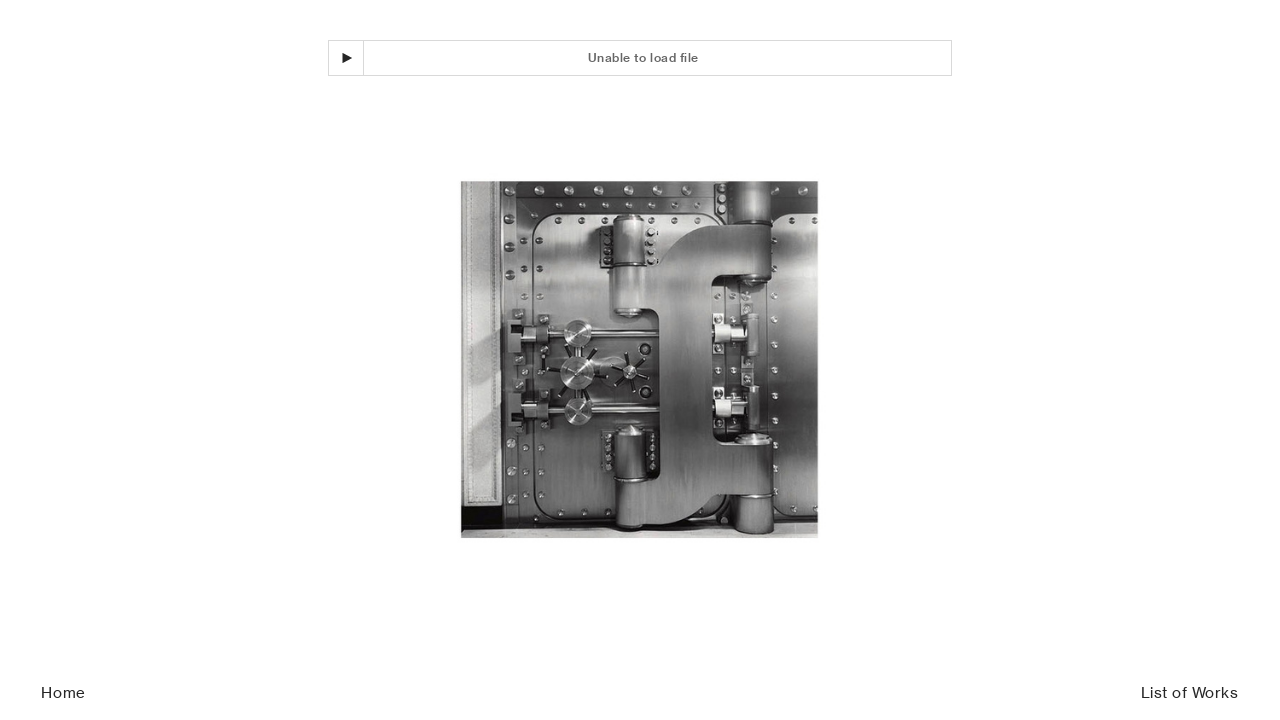

--- FILE ---
content_type: text/html; charset=UTF-8
request_url: https://projectnativeinformant.online/Bird-Mouth-Beattle
body_size: 59042
content:
<!DOCTYPE html>
<!-- 

        Running on cargo.site

-->
<html lang="en" data-predefined-style="true" data-css-presets="true" data-css-preset data-typography-preset>
	<head>
<script>
				var __cargo_context__ = 'live';
				var __cargo_js_ver__ = 'c=2806793921';
				var __cargo_maint__ = false;
				
				
			</script>
					<meta http-equiv="X-UA-Compatible" content="IE=edge,chrome=1">
		<meta http-equiv="Content-Type" content="text/html; charset=utf-8">
		<meta name="viewport" content="initial-scale=1.0, maximum-scale=1.0, user-scalable=no">
		
			<meta name="robots" content="index,follow">
		<title>Bird Mouth Beattle — PNI Online</title>
		<meta name="description" content="">
				<meta name="twitter:card" content="summary_large_image">
		<meta name="twitter:title" content="Bird Mouth Beattle — PNI Online">
		<meta name="twitter:description" content="">
		<meta name="twitter:image" content="https://freight.cargo.site/w/1200/i/5ef1378be977a6893b6240c50081a9446d7a102b288bbcae74a9a8f6e20d7d9c/milk-lake.jpg">
		<meta property="og:locale" content="en_US">
		<meta property="og:title" content="Bird Mouth Beattle — PNI Online">
		<meta property="og:description" content="">
		<meta property="og:url" content="https://projectnativeinformant.online/Bird-Mouth-Beattle">
		<meta property="og:image" content="https://freight.cargo.site/w/1200/i/5ef1378be977a6893b6240c50081a9446d7a102b288bbcae74a9a8f6e20d7d9c/milk-lake.jpg">
		<meta property="og:type" content="website">

		<link rel="preconnect" href="https://static.cargo.site" crossorigin>
		<link rel="preconnect" href="https://freight.cargo.site" crossorigin>
				<link rel="preconnect" href="https://type.cargo.site" crossorigin>

		<!--<link rel="preload" href="https://static.cargo.site/assets/social/IconFont-Regular-0.9.3.woff2" as="font" type="font/woff" crossorigin>-->

		<meta name="google-site-verification" content="PMlOLo8XQqvQ5HJGu7_ifnnqpioj1FoxBzgL_loCSuU" />

		<link href="https://freight.cargo.site/t/original/i/393a9c84ea3d58a02bc0e6b83c98300546228d15c47d40447bd4cacb11bbc523/5171194_300x300.ico" rel="shortcut icon">
		<link href="https://projectnativeinformant.online/rss" rel="alternate" type="application/rss+xml" title="PNI Online feed">

		<link href="https://projectnativeinformant.online/stylesheet?c=2806793921&1667379182" id="member_stylesheet" rel="stylesheet" type="text/css" />
<style id="">@font-face{font-family:Icons;src:url(https://static.cargo.site/assets/social/IconFont-Regular-0.9.3.woff2);unicode-range:U+E000-E15C,U+F0000,U+FE0E}@font-face{font-family:Icons;src:url(https://static.cargo.site/assets/social/IconFont-Regular-0.9.3.woff2);font-weight:240;unicode-range:U+E000-E15C,U+F0000,U+FE0E}@font-face{font-family:Icons;src:url(https://static.cargo.site/assets/social/IconFont-Regular-0.9.3.woff2);unicode-range:U+E000-E15C,U+F0000,U+FE0E;font-weight:400}@font-face{font-family:Icons;src:url(https://static.cargo.site/assets/social/IconFont-Regular-0.9.3.woff2);unicode-range:U+E000-E15C,U+F0000,U+FE0E;font-weight:600}@font-face{font-family:Icons;src:url(https://static.cargo.site/assets/social/IconFont-Regular-0.9.3.woff2);unicode-range:U+E000-E15C,U+F0000,U+FE0E;font-weight:800}@font-face{font-family:Icons;src:url(https://static.cargo.site/assets/social/IconFont-Regular-0.9.3.woff2);unicode-range:U+E000-E15C,U+F0000,U+FE0E;font-style:italic}@font-face{font-family:Icons;src:url(https://static.cargo.site/assets/social/IconFont-Regular-0.9.3.woff2);unicode-range:U+E000-E15C,U+F0000,U+FE0E;font-weight:200;font-style:italic}@font-face{font-family:Icons;src:url(https://static.cargo.site/assets/social/IconFont-Regular-0.9.3.woff2);unicode-range:U+E000-E15C,U+F0000,U+FE0E;font-weight:400;font-style:italic}@font-face{font-family:Icons;src:url(https://static.cargo.site/assets/social/IconFont-Regular-0.9.3.woff2);unicode-range:U+E000-E15C,U+F0000,U+FE0E;font-weight:600;font-style:italic}@font-face{font-family:Icons;src:url(https://static.cargo.site/assets/social/IconFont-Regular-0.9.3.woff2);unicode-range:U+E000-E15C,U+F0000,U+FE0E;font-weight:800;font-style:italic}body.iconfont-loading,body.iconfont-loading *{color:transparent!important}body{-moz-osx-font-smoothing:grayscale;-webkit-font-smoothing:antialiased;-webkit-text-size-adjust:none}body.no-scroll{overflow:hidden}/*!
 * Content
 */.page{word-wrap:break-word}:focus{outline:0}.pointer-events-none{pointer-events:none}.pointer-events-auto{pointer-events:auto}.pointer-events-none .page_content .audio-player,.pointer-events-none .page_content .shop_product,.pointer-events-none .page_content a,.pointer-events-none .page_content audio,.pointer-events-none .page_content button,.pointer-events-none .page_content details,.pointer-events-none .page_content iframe,.pointer-events-none .page_content img,.pointer-events-none .page_content input,.pointer-events-none .page_content video{pointer-events:auto}.pointer-events-none .page_content *>a,.pointer-events-none .page_content>a{position:relative}s *{text-transform:inherit}#toolset{position:fixed;bottom:10px;right:10px;z-index:8}.mobile #toolset,.template_site_inframe #toolset{display:none}#toolset a{display:block;height:24px;width:24px;margin:0;padding:0;text-decoration:none;background:rgba(0,0,0,.2)}#toolset a:hover{background:rgba(0,0,0,.8)}[data-adminview] #toolset a,[data-adminview] #toolset_admin a{background:rgba(0,0,0,.04);pointer-events:none;cursor:default}#toolset_admin a:active{background:rgba(0,0,0,.7)}#toolset_admin a svg>*{transform:scale(1.1) translate(0,-.5px);transform-origin:50% 50%}#toolset_admin a svg{pointer-events:none;width:100%!important;height:auto!important}#following-container{overflow:auto;-webkit-overflow-scrolling:touch}#following-container iframe{height:100%;width:100%;position:absolute;top:0;left:0;right:0;bottom:0}:root{--following-width:-400px;--following-animation-duration:450ms}@keyframes following-open{0%{transform:translateX(0)}100%{transform:translateX(var(--following-width))}}@keyframes following-open-inverse{0%{transform:translateX(0)}100%{transform:translateX(calc(-1 * var(--following-width)))}}@keyframes following-close{0%{transform:translateX(var(--following-width))}100%{transform:translateX(0)}}@keyframes following-close-inverse{0%{transform:translateX(calc(-1 * var(--following-width)))}100%{transform:translateX(0)}}body.animate-left{animation:following-open var(--following-animation-duration);animation-fill-mode:both;animation-timing-function:cubic-bezier(.24,1,.29,1)}#following-container.animate-left{animation:following-close-inverse var(--following-animation-duration);animation-fill-mode:both;animation-timing-function:cubic-bezier(.24,1,.29,1)}#following-container.animate-left #following-frame{animation:following-close var(--following-animation-duration);animation-fill-mode:both;animation-timing-function:cubic-bezier(.24,1,.29,1)}body.animate-right{animation:following-close var(--following-animation-duration);animation-fill-mode:both;animation-timing-function:cubic-bezier(.24,1,.29,1)}#following-container.animate-right{animation:following-open-inverse var(--following-animation-duration);animation-fill-mode:both;animation-timing-function:cubic-bezier(.24,1,.29,1)}#following-container.animate-right #following-frame{animation:following-open var(--following-animation-duration);animation-fill-mode:both;animation-timing-function:cubic-bezier(.24,1,.29,1)}.slick-slider{position:relative;display:block;-moz-box-sizing:border-box;box-sizing:border-box;-webkit-user-select:none;-moz-user-select:none;-ms-user-select:none;user-select:none;-webkit-touch-callout:none;-khtml-user-select:none;-ms-touch-action:pan-y;touch-action:pan-y;-webkit-tap-highlight-color:transparent}.slick-list{position:relative;display:block;overflow:hidden;margin:0;padding:0}.slick-list:focus{outline:0}.slick-list.dragging{cursor:pointer;cursor:hand}.slick-slider .slick-list,.slick-slider .slick-track{transform:translate3d(0,0,0);will-change:transform}.slick-track{position:relative;top:0;left:0;display:block}.slick-track:after,.slick-track:before{display:table;content:'';width:1px;height:1px;margin-top:-1px;margin-left:-1px}.slick-track:after{clear:both}.slick-loading .slick-track{visibility:hidden}.slick-slide{display:none;float:left;height:100%;min-height:1px}[dir=rtl] .slick-slide{float:right}.content .slick-slide img{display:inline-block}.content .slick-slide img:not(.image-zoom){cursor:pointer}.content .scrub .slick-list,.content .scrub .slick-slide img:not(.image-zoom){cursor:ew-resize}body.slideshow-scrub-dragging *{cursor:ew-resize!important}.content .slick-slide img:not([src]),.content .slick-slide img[src='']{width:100%;height:auto}.slick-slide.slick-loading img{display:none}.slick-slide.dragging img{pointer-events:none}.slick-initialized .slick-slide{display:block}.slick-loading .slick-slide{visibility:hidden}.slick-vertical .slick-slide{display:block;height:auto;border:1px solid transparent}.slick-arrow.slick-hidden{display:none}.slick-arrow{position:absolute;z-index:9;width:0;top:0;height:100%;cursor:pointer;will-change:opacity;-webkit-transition:opacity 333ms cubic-bezier(.4,0,.22,1);transition:opacity 333ms cubic-bezier(.4,0,.22,1)}.slick-arrow.hidden{opacity:0}.slick-arrow svg{position:absolute;width:36px;height:36px;top:0;left:0;right:0;bottom:0;margin:auto;transform:translate(.25px,.25px)}.slick-arrow svg.right-arrow{transform:translate(.25px,.25px) scaleX(-1)}.slick-arrow svg:active{opacity:.75}.slick-arrow svg .arrow-shape{fill:none!important;stroke:#fff;stroke-linecap:square}.slick-arrow svg .arrow-outline{fill:none!important;stroke-width:2.5px;stroke:rgba(0,0,0,.6);stroke-linecap:square}.slick-arrow.slick-next{right:0;text-align:right}.slick-next svg,.wallpaper-navigation .slick-next svg{margin-right:10px}.mobile .slick-next svg{margin-right:10px}.slick-arrow.slick-prev{text-align:left}.slick-prev svg,.wallpaper-navigation .slick-prev svg{margin-left:10px}.mobile .slick-prev svg{margin-left:10px}.loading_animation{display:none;vertical-align:middle;z-index:15;line-height:0;pointer-events:none;border-radius:100%}.loading_animation.hidden{display:none}.loading_animation.pulsing{opacity:0;display:inline-block;animation-delay:.1s;-webkit-animation-delay:.1s;-moz-animation-delay:.1s;animation-duration:12s;animation-iteration-count:infinite;animation:fade-pulse-in .5s ease-in-out;-moz-animation:fade-pulse-in .5s ease-in-out;-webkit-animation:fade-pulse-in .5s ease-in-out;-webkit-animation-fill-mode:forwards;-moz-animation-fill-mode:forwards;animation-fill-mode:forwards}.loading_animation.pulsing.no-delay{animation-delay:0s;-webkit-animation-delay:0s;-moz-animation-delay:0s}.loading_animation div{border-radius:100%}.loading_animation div svg{max-width:100%;height:auto}.loading_animation div,.loading_animation div svg{width:20px;height:20px}.loading_animation.full-width svg{width:100%;height:auto}.loading_animation.full-width.big svg{width:100px;height:100px}.loading_animation div svg>*{fill:#ccc}.loading_animation div{-webkit-animation:spin-loading 12s ease-out;-webkit-animation-iteration-count:infinite;-moz-animation:spin-loading 12s ease-out;-moz-animation-iteration-count:infinite;animation:spin-loading 12s ease-out;animation-iteration-count:infinite}.loading_animation.hidden{display:none}[data-backdrop] .loading_animation{position:absolute;top:15px;left:15px;z-index:99}.loading_animation.position-absolute.middle{top:calc(50% - 10px);left:calc(50% - 10px)}.loading_animation.position-absolute.topleft{top:0;left:0}.loading_animation.position-absolute.middleright{top:calc(50% - 10px);right:1rem}.loading_animation.position-absolute.middleleft{top:calc(50% - 10px);left:1rem}.loading_animation.gray div svg>*{fill:#999}.loading_animation.gray-dark div svg>*{fill:#666}.loading_animation.gray-darker div svg>*{fill:#555}.loading_animation.gray-light div svg>*{fill:#ccc}.loading_animation.white div svg>*{fill:rgba(255,255,255,.85)}.loading_animation.blue div svg>*{fill:#698fff}.loading_animation.inline{display:inline-block;margin-bottom:.5ex}.loading_animation.inline.left{margin-right:.5ex}@-webkit-keyframes fade-pulse-in{0%{opacity:0}50%{opacity:.5}100%{opacity:1}}@-moz-keyframes fade-pulse-in{0%{opacity:0}50%{opacity:.5}100%{opacity:1}}@keyframes fade-pulse-in{0%{opacity:0}50%{opacity:.5}100%{opacity:1}}@-webkit-keyframes pulsate{0%{opacity:1}50%{opacity:0}100%{opacity:1}}@-moz-keyframes pulsate{0%{opacity:1}50%{opacity:0}100%{opacity:1}}@keyframes pulsate{0%{opacity:1}50%{opacity:0}100%{opacity:1}}@-webkit-keyframes spin-loading{0%{transform:rotate(0)}9%{transform:rotate(1050deg)}18%{transform:rotate(-1090deg)}20%{transform:rotate(-1080deg)}23%{transform:rotate(-1080deg)}28%{transform:rotate(-1095deg)}29%{transform:rotate(-1065deg)}34%{transform:rotate(-1080deg)}35%{transform:rotate(-1050deg)}40%{transform:rotate(-1065deg)}41%{transform:rotate(-1035deg)}44%{transform:rotate(-1035deg)}47%{transform:rotate(-2160deg)}50%{transform:rotate(-2160deg)}56%{transform:rotate(45deg)}60%{transform:rotate(45deg)}80%{transform:rotate(6120deg)}100%{transform:rotate(0)}}@keyframes spin-loading{0%{transform:rotate(0)}9%{transform:rotate(1050deg)}18%{transform:rotate(-1090deg)}20%{transform:rotate(-1080deg)}23%{transform:rotate(-1080deg)}28%{transform:rotate(-1095deg)}29%{transform:rotate(-1065deg)}34%{transform:rotate(-1080deg)}35%{transform:rotate(-1050deg)}40%{transform:rotate(-1065deg)}41%{transform:rotate(-1035deg)}44%{transform:rotate(-1035deg)}47%{transform:rotate(-2160deg)}50%{transform:rotate(-2160deg)}56%{transform:rotate(45deg)}60%{transform:rotate(45deg)}80%{transform:rotate(6120deg)}100%{transform:rotate(0)}}[grid-row]{align-items:flex-start;box-sizing:border-box;display:-webkit-box;display:-webkit-flex;display:-ms-flexbox;display:flex;-webkit-flex-wrap:wrap;-ms-flex-wrap:wrap;flex-wrap:wrap}[grid-col]{box-sizing:border-box}[grid-row] [grid-col].empty:after{content:"\0000A0";cursor:text}body.mobile[data-adminview=content-editproject] [grid-row] [grid-col].empty:after{display:none}[grid-col=auto]{-webkit-box-flex:1;-webkit-flex:1;-ms-flex:1;flex:1}[grid-col=x12]{width:100%}[grid-col=x11]{width:50%}[grid-col=x10]{width:33.33%}[grid-col=x9]{width:25%}[grid-col=x8]{width:20%}[grid-col=x7]{width:16.666666667%}[grid-col=x6]{width:14.285714286%}[grid-col=x5]{width:12.5%}[grid-col=x4]{width:11.111111111%}[grid-col=x3]{width:10%}[grid-col=x2]{width:9.090909091%}[grid-col=x1]{width:8.333333333%}[grid-col="1"]{width:8.33333%}[grid-col="2"]{width:16.66667%}[grid-col="3"]{width:25%}[grid-col="4"]{width:33.33333%}[grid-col="5"]{width:41.66667%}[grid-col="6"]{width:50%}[grid-col="7"]{width:58.33333%}[grid-col="8"]{width:66.66667%}[grid-col="9"]{width:75%}[grid-col="10"]{width:83.33333%}[grid-col="11"]{width:91.66667%}[grid-col="12"]{width:100%}body.mobile [grid-responsive] [grid-col]{width:100%;-webkit-box-flex:none;-webkit-flex:none;-ms-flex:none;flex:none}[data-ce-host=true][contenteditable=true] [grid-pad]{pointer-events:none}[data-ce-host=true][contenteditable=true] [grid-pad]>*{pointer-events:auto}[grid-pad="0"]{padding:0}[grid-pad="0.25"]{padding:.125rem}[grid-pad="0.5"]{padding:.25rem}[grid-pad="0.75"]{padding:.375rem}[grid-pad="1"]{padding:.5rem}[grid-pad="1.25"]{padding:.625rem}[grid-pad="1.5"]{padding:.75rem}[grid-pad="1.75"]{padding:.875rem}[grid-pad="2"]{padding:1rem}[grid-pad="2.5"]{padding:1.25rem}[grid-pad="3"]{padding:1.5rem}[grid-pad="3.5"]{padding:1.75rem}[grid-pad="4"]{padding:2rem}[grid-pad="5"]{padding:2.5rem}[grid-pad="6"]{padding:3rem}[grid-pad="7"]{padding:3.5rem}[grid-pad="8"]{padding:4rem}[grid-pad="9"]{padding:4.5rem}[grid-pad="10"]{padding:5rem}[grid-gutter="0"]{margin:0}[grid-gutter="0.5"]{margin:-.25rem}[grid-gutter="1"]{margin:-.5rem}[grid-gutter="1.5"]{margin:-.75rem}[grid-gutter="2"]{margin:-1rem}[grid-gutter="2.5"]{margin:-1.25rem}[grid-gutter="3"]{margin:-1.5rem}[grid-gutter="3.5"]{margin:-1.75rem}[grid-gutter="4"]{margin:-2rem}[grid-gutter="5"]{margin:-2.5rem}[grid-gutter="6"]{margin:-3rem}[grid-gutter="7"]{margin:-3.5rem}[grid-gutter="8"]{margin:-4rem}[grid-gutter="10"]{margin:-5rem}[grid-gutter="12"]{margin:-6rem}[grid-gutter="14"]{margin:-7rem}[grid-gutter="16"]{margin:-8rem}[grid-gutter="18"]{margin:-9rem}[grid-gutter="20"]{margin:-10rem}small{max-width:100%;text-decoration:inherit}img:not([src]),img[src='']{outline:1px solid rgba(177,177,177,.4);outline-offset:-1px;content:url([data-uri])}img.image-zoom{cursor:-webkit-zoom-in;cursor:-moz-zoom-in;cursor:zoom-in}#imprimatur{color:#333;font-size:10px;font-family:-apple-system,BlinkMacSystemFont,"Segoe UI",Roboto,Oxygen,Ubuntu,Cantarell,"Open Sans","Helvetica Neue",sans-serif,"Sans Serif",Icons;/*!System*/position:fixed;opacity:.3;right:-28px;bottom:160px;transform:rotate(270deg);-ms-transform:rotate(270deg);-webkit-transform:rotate(270deg);z-index:8;text-transform:uppercase;color:#999;opacity:.5;padding-bottom:2px;text-decoration:none}.mobile #imprimatur{display:none}bodycopy cargo-link a{font-family:-apple-system,BlinkMacSystemFont,"Segoe UI",Roboto,Oxygen,Ubuntu,Cantarell,"Open Sans","Helvetica Neue",sans-serif,"Sans Serif",Icons;/*!System*/font-size:12px;font-style:normal;font-weight:400;transform:rotate(270deg);text-decoration:none;position:fixed!important;right:-27px;bottom:100px;text-decoration:none;letter-spacing:normal;background:0 0;border:0;border-bottom:0;outline:0}/*! PhotoSwipe Default UI CSS by Dmitry Semenov | photoswipe.com | MIT license */.pswp--has_mouse .pswp__button--arrow--left,.pswp--has_mouse .pswp__button--arrow--right,.pswp__ui{visibility:visible}.pswp--minimal--dark .pswp__top-bar,.pswp__button{background:0 0}.pswp,.pswp__bg,.pswp__container,.pswp__img--placeholder,.pswp__zoom-wrap,.quick-view-navigation{-webkit-backface-visibility:hidden}.pswp__button{cursor:pointer;opacity:1;-webkit-appearance:none;transition:opacity .2s;-webkit-box-shadow:none;box-shadow:none}.pswp__button-close>svg{top:10px;right:10px;margin-left:auto}.pswp--touch .quick-view-navigation{display:none}.pswp__ui{-webkit-font-smoothing:auto;opacity:1;z-index:1550}.quick-view-navigation{will-change:opacity;-webkit-transition:opacity 333ms cubic-bezier(.4,0,.22,1);transition:opacity 333ms cubic-bezier(.4,0,.22,1)}.quick-view-navigation .pswp__group .pswp__button{pointer-events:auto}.pswp__button>svg{position:absolute;width:36px;height:36px}.quick-view-navigation .pswp__group:active svg{opacity:.75}.pswp__button svg .shape-shape{fill:#fff}.pswp__button svg .shape-outline{fill:#000}.pswp__button-prev>svg{top:0;bottom:0;left:10px;margin:auto}.pswp__button-next>svg{top:0;bottom:0;right:10px;margin:auto}.quick-view-navigation .pswp__group .pswp__button-prev{position:absolute;left:0;top:0;width:0;height:100%}.quick-view-navigation .pswp__group .pswp__button-next{position:absolute;right:0;top:0;width:0;height:100%}.quick-view-navigation .close-button,.quick-view-navigation .left-arrow,.quick-view-navigation .right-arrow{transform:translate(.25px,.25px)}.quick-view-navigation .right-arrow{transform:translate(.25px,.25px) scaleX(-1)}.pswp__button svg .shape-outline{fill:transparent!important;stroke:#000;stroke-width:2.5px;stroke-linecap:square}.pswp__button svg .shape-shape{fill:transparent!important;stroke:#fff;stroke-width:1.5px;stroke-linecap:square}.pswp__bg,.pswp__scroll-wrap,.pswp__zoom-wrap{width:100%;position:absolute}.quick-view-navigation .pswp__group .pswp__button-close{margin:0}.pswp__container,.pswp__item,.pswp__zoom-wrap{right:0;bottom:0;top:0;position:absolute;left:0}.pswp__ui--hidden .pswp__button{opacity:.001}.pswp__ui--hidden .pswp__button,.pswp__ui--hidden .pswp__button *{pointer-events:none}.pswp .pswp__ui.pswp__ui--displaynone{display:none}.pswp__element--disabled{display:none!important}/*! PhotoSwipe main CSS by Dmitry Semenov | photoswipe.com | MIT license */.pswp{position:fixed;display:none;height:100%;width:100%;top:0;left:0;right:0;bottom:0;margin:auto;-ms-touch-action:none;touch-action:none;z-index:9999999;-webkit-text-size-adjust:100%;line-height:initial;letter-spacing:initial;outline:0}.pswp img{max-width:none}.pswp--zoom-disabled .pswp__img{cursor:default!important}.pswp--animate_opacity{opacity:.001;will-change:opacity;-webkit-transition:opacity 333ms cubic-bezier(.4,0,.22,1);transition:opacity 333ms cubic-bezier(.4,0,.22,1)}.pswp--open{display:block}.pswp--zoom-allowed .pswp__img{cursor:-webkit-zoom-in;cursor:-moz-zoom-in;cursor:zoom-in}.pswp--zoomed-in .pswp__img{cursor:-webkit-grab;cursor:-moz-grab;cursor:grab}.pswp--dragging .pswp__img{cursor:-webkit-grabbing;cursor:-moz-grabbing;cursor:grabbing}.pswp__bg{left:0;top:0;height:100%;opacity:0;transform:translateZ(0);will-change:opacity}.pswp__scroll-wrap{left:0;top:0;height:100%}.pswp__container,.pswp__zoom-wrap{-ms-touch-action:none;touch-action:none}.pswp__container,.pswp__img{-webkit-user-select:none;-moz-user-select:none;-ms-user-select:none;user-select:none;-webkit-tap-highlight-color:transparent;-webkit-touch-callout:none}.pswp__zoom-wrap{-webkit-transform-origin:left top;-ms-transform-origin:left top;transform-origin:left top;-webkit-transition:-webkit-transform 222ms cubic-bezier(.4,0,.22,1);transition:transform 222ms cubic-bezier(.4,0,.22,1)}.pswp__bg{-webkit-transition:opacity 222ms cubic-bezier(.4,0,.22,1);transition:opacity 222ms cubic-bezier(.4,0,.22,1)}.pswp--animated-in .pswp__bg,.pswp--animated-in .pswp__zoom-wrap{-webkit-transition:none;transition:none}.pswp--hide-overflow .pswp__scroll-wrap,.pswp--hide-overflow.pswp{overflow:hidden}.pswp__img{position:absolute;width:auto;height:auto;top:0;left:0}.pswp__img--placeholder--blank{background:#222}.pswp--ie .pswp__img{width:100%!important;height:auto!important;left:0;top:0}.pswp__ui--idle{opacity:0}.pswp__error-msg{position:absolute;left:0;top:50%;width:100%;text-align:center;font-size:14px;line-height:16px;margin-top:-8px;color:#ccc}.pswp__error-msg a{color:#ccc;text-decoration:underline}.pswp__error-msg{font-family:-apple-system,BlinkMacSystemFont,"Segoe UI",Roboto,Oxygen,Ubuntu,Cantarell,"Open Sans","Helvetica Neue",sans-serif}.quick-view.mouse-down .iframe-item{pointer-events:none!important}.quick-view-caption-positioner{pointer-events:none;width:100%;height:100%}.quick-view-caption-wrapper{margin:auto;position:absolute;bottom:0;left:0;right:0}.quick-view-horizontal-align-left .quick-view-caption-wrapper{margin-left:0}.quick-view-horizontal-align-right .quick-view-caption-wrapper{margin-right:0}[data-quick-view-caption]{transition:.1s opacity ease-in-out;position:absolute;bottom:0;left:0;right:0}.quick-view-horizontal-align-left [data-quick-view-caption]{text-align:left}.quick-view-horizontal-align-right [data-quick-view-caption]{text-align:right}.quick-view-caption{transition:.1s opacity ease-in-out}.quick-view-caption>*{display:inline-block}.quick-view-caption *{pointer-events:auto}.quick-view-caption.hidden{opacity:0}.shop_product .dropdown_wrapper{flex:0 0 100%;position:relative}.shop_product select{appearance:none;-moz-appearance:none;-webkit-appearance:none;outline:0;-webkit-font-smoothing:antialiased;-moz-osx-font-smoothing:grayscale;cursor:pointer;border-radius:0;white-space:nowrap;overflow:hidden!important;text-overflow:ellipsis}.shop_product select.dropdown::-ms-expand{display:none}.shop_product a{cursor:pointer;border-bottom:none;text-decoration:none}.shop_product a.out-of-stock{pointer-events:none}body.audio-player-dragging *{cursor:ew-resize!important}.audio-player{display:inline-flex;flex:1 0 calc(100% - 2px);width:calc(100% - 2px)}.audio-player .button{height:100%;flex:0 0 3.3rem;display:flex}.audio-player .separator{left:3.3rem;height:100%}.audio-player .buffer{width:0%;height:100%;transition:left .3s linear,width .3s linear}.audio-player.seeking .buffer{transition:left 0s,width 0s}.audio-player.seeking{user-select:none;-webkit-user-select:none;cursor:ew-resize}.audio-player.seeking *{user-select:none;-webkit-user-select:none;cursor:ew-resize}.audio-player .bar{overflow:hidden;display:flex;justify-content:space-between;align-content:center;flex-grow:1}.audio-player .progress{width:0%;height:100%;transition:width .3s linear}.audio-player.seeking .progress{transition:width 0s}.audio-player .pause,.audio-player .play{cursor:pointer;height:100%}.audio-player .note-icon{margin:auto 0;order:2;flex:0 1 auto}.audio-player .title{white-space:nowrap;overflow:hidden;text-overflow:ellipsis;pointer-events:none;user-select:none;padding:.5rem 0 .5rem 1rem;margin:auto auto auto 0;flex:0 3 auto;min-width:0;width:100%}.audio-player .total-time{flex:0 1 auto;margin:auto 0}.audio-player .current-time,.audio-player .play-text{flex:0 1 auto;margin:auto 0}.audio-player .stream-anim{user-select:none;margin:auto auto auto 0}.audio-player .stream-anim span{display:inline-block}.audio-player .buffer,.audio-player .current-time,.audio-player .note-svg,.audio-player .play-text,.audio-player .separator,.audio-player .total-time{user-select:none;pointer-events:none}.audio-player .buffer,.audio-player .play-text,.audio-player .progress{position:absolute}.audio-player,.audio-player .bar,.audio-player .button,.audio-player .current-time,.audio-player .note-icon,.audio-player .pause,.audio-player .play,.audio-player .total-time{position:relative}body.mobile .audio-player,body.mobile .audio-player *{-webkit-touch-callout:none}#standalone-admin-frame{border:0;width:400px;position:absolute;right:0;top:0;height:100vh;z-index:99}body[standalone-admin=true] #standalone-admin-frame{transform:translate(0,0)}body[standalone-admin=true] .main_container{width:calc(100% - 400px)}body[standalone-admin=false] #standalone-admin-frame{transform:translate(100%,0)}body[standalone-admin=false] .main_container{width:100%}.toggle_standaloneAdmin{position:fixed;top:0;right:400px;height:40px;width:40px;z-index:999;cursor:pointer;background-color:rgba(0,0,0,.4)}.toggle_standaloneAdmin:active{opacity:.7}body[standalone-admin=false] .toggle_standaloneAdmin{right:0}.toggle_standaloneAdmin *{color:#fff;fill:#fff}.toggle_standaloneAdmin svg{padding:6px;width:100%;height:100%;opacity:.85}body[standalone-admin=false] .toggle_standaloneAdmin #close,body[standalone-admin=true] .toggle_standaloneAdmin #backdropsettings{display:none}.toggle_standaloneAdmin>div{width:100%;height:100%}#admin_toggle_button{position:fixed;top:50%;transform:translate(0,-50%);right:400px;height:36px;width:12px;z-index:999;cursor:pointer;background-color:rgba(0,0,0,.09);padding-left:2px;margin-right:5px}#admin_toggle_button .bar{content:'';background:rgba(0,0,0,.09);position:fixed;width:5px;bottom:0;top:0;z-index:10}#admin_toggle_button:active{background:rgba(0,0,0,.065)}#admin_toggle_button *{color:#fff;fill:#fff}#admin_toggle_button svg{padding:0;width:16px;height:36px;margin-left:1px;opacity:1}#admin_toggle_button svg *{fill:#fff;opacity:1}#admin_toggle_button[data-state=closed] .toggle_admin_close{display:none}#admin_toggle_button[data-state=closed],#admin_toggle_button[data-state=closed] .toggle_admin_open{width:20px;cursor:pointer;margin:0}#admin_toggle_button[data-state=closed] svg{margin-left:2px}#admin_toggle_button[data-state=open] .toggle_admin_open{display:none}select,select *{text-rendering:auto!important}b b{font-weight:inherit}*{-webkit-box-sizing:border-box;-moz-box-sizing:border-box;box-sizing:border-box}customhtml>*{position:relative;z-index:10}body,html{min-height:100vh;margin:0;padding:0}html{touch-action:manipulation;position:relative;background-color:#fff}.main_container{min-height:100vh;width:100%;overflow:hidden}.container{display:-webkit-box;display:-webkit-flex;display:-moz-box;display:-ms-flexbox;display:flex;-webkit-flex-wrap:wrap;-moz-flex-wrap:wrap;-ms-flex-wrap:wrap;flex-wrap:wrap;max-width:100%;width:100%;overflow:visible}.container{align-items:flex-start;-webkit-align-items:flex-start}.page{z-index:2}.page ul li>text-limit{display:block}.content,.content_container,.pinned{-webkit-flex:1 0 auto;-moz-flex:1 0 auto;-ms-flex:1 0 auto;flex:1 0 auto;max-width:100%}.content_container{width:100%}.content_container.full_height{min-height:100vh}.page_background{position:absolute;top:0;left:0;width:100%;height:100%}.page_container{position:relative;overflow:visible;width:100%}.backdrop{position:absolute;top:0;z-index:1;width:100%;height:100%;max-height:100vh}.backdrop>div{position:absolute;top:0;left:0;width:100%;height:100%;-webkit-backface-visibility:hidden;backface-visibility:hidden;transform:translate3d(0,0,0);contain:strict}[data-backdrop].backdrop>div[data-overflowing]{max-height:100vh;position:absolute;top:0;left:0}body.mobile [split-responsive]{display:flex;flex-direction:column}body.mobile [split-responsive] .container{width:100%;order:2}body.mobile [split-responsive] .backdrop{position:relative;height:50vh;width:100%;order:1}body.mobile [split-responsive] [data-auxiliary].backdrop{position:absolute;height:50vh;width:100%;order:1}.page{position:relative;z-index:2}img[data-align=left]{float:left}img[data-align=right]{float:right}[data-rotation]{transform-origin:center center}.content .page_content:not([contenteditable=true]) [data-draggable]{pointer-events:auto!important;backface-visibility:hidden}.preserve-3d{-moz-transform-style:preserve-3d;transform-style:preserve-3d}.content .page_content:not([contenteditable=true]) [data-draggable] iframe{pointer-events:none!important}.dragging-active iframe{pointer-events:none!important}.content .page_content:not([contenteditable=true]) [data-draggable]:active{opacity:1}.content .scroll-transition-fade{transition:transform 1s ease-in-out,opacity .8s ease-in-out}.content .scroll-transition-fade.below-viewport{opacity:0;transform:translateY(40px)}.mobile.full_width .page_container:not([split-layout]) .container_width{width:100%}[data-view=pinned_bottom] .bottom_pin_invisibility{visibility:hidden}.pinned{position:relative;width:100%}.pinned .page_container.accommodate:not(.fixed):not(.overlay){z-index:2}.pinned .page_container.overlay{position:absolute;z-index:4}.pinned .page_container.overlay.fixed{position:fixed}.pinned .page_container.overlay.fixed .page{max-height:100vh;-webkit-overflow-scrolling:touch}.pinned .page_container.overlay.fixed .page.allow-scroll{overflow-y:auto;overflow-x:hidden}.pinned .page_container.overlay.fixed .page.allow-scroll{align-items:flex-start;-webkit-align-items:flex-start}.pinned .page_container .page.allow-scroll::-webkit-scrollbar{width:0;background:0 0;display:none}.pinned.pinned_top .page_container.overlay{left:0;top:0}.pinned.pinned_bottom .page_container.overlay{left:0;bottom:0}div[data-container=set]:empty{margin-top:1px}.thumbnails{position:relative;z-index:1}[thumbnails=grid]{align-items:baseline}[thumbnails=justify] .thumbnail{box-sizing:content-box}[thumbnails][data-padding-zero] .thumbnail{margin-bottom:-1px}[thumbnails=montessori] .thumbnail{pointer-events:auto;position:absolute}[thumbnails] .thumbnail>a{display:block;text-decoration:none}[thumbnails=montessori]{height:0}[thumbnails][data-resizing],[thumbnails][data-resizing] *{cursor:nwse-resize}[thumbnails] .thumbnail .resize-handle{cursor:nwse-resize;width:26px;height:26px;padding:5px;position:absolute;opacity:.75;right:-1px;bottom:-1px;z-index:100}[thumbnails][data-resizing] .resize-handle{display:none}[thumbnails] .thumbnail .resize-handle svg{position:absolute;top:0;left:0}[thumbnails] .thumbnail .resize-handle:hover{opacity:1}[data-can-move].thumbnail .resize-handle svg .resize_path_outline{fill:#fff}[data-can-move].thumbnail .resize-handle svg .resize_path{fill:#000}[thumbnails=montessori] .thumbnail_sizer{height:0;width:100%;position:relative;padding-bottom:100%;pointer-events:none}[thumbnails] .thumbnail img{display:block;min-height:3px;margin-bottom:0}[thumbnails] .thumbnail img:not([src]),img[src=""]{margin:0!important;width:100%;min-height:3px;height:100%!important;position:absolute}[aspect-ratio="1x1"].thumb_image{height:0;padding-bottom:100%;overflow:hidden}[aspect-ratio="4x3"].thumb_image{height:0;padding-bottom:75%;overflow:hidden}[aspect-ratio="16x9"].thumb_image{height:0;padding-bottom:56.25%;overflow:hidden}[thumbnails] .thumb_image{width:100%;position:relative}[thumbnails][thumbnail-vertical-align=top]{align-items:flex-start}[thumbnails][thumbnail-vertical-align=middle]{align-items:center}[thumbnails][thumbnail-vertical-align=bottom]{align-items:baseline}[thumbnails][thumbnail-horizontal-align=left]{justify-content:flex-start}[thumbnails][thumbnail-horizontal-align=middle]{justify-content:center}[thumbnails][thumbnail-horizontal-align=right]{justify-content:flex-end}.thumb_image.default_image>svg{position:absolute;top:0;left:0;bottom:0;right:0;width:100%;height:100%}.thumb_image.default_image{outline:1px solid #ccc;outline-offset:-1px;position:relative}.mobile.full_width [data-view=Thumbnail] .thumbnails_width{width:100%}.content [data-draggable] a:active,.content [data-draggable] img:active{opacity:initial}.content .draggable-dragging{opacity:initial}[data-draggable].draggable_visible{visibility:visible}[data-draggable].draggable_hidden{visibility:hidden}.gallery_card [data-draggable],.marquee [data-draggable]{visibility:inherit}[data-draggable]{visibility:visible;background-color:rgba(0,0,0,.003)}#site_menu_panel_container .image-gallery:not(.initialized){height:0;padding-bottom:100%;min-height:initial}.image-gallery:not(.initialized){min-height:100vh;visibility:hidden;width:100%}.image-gallery .gallery_card img{display:block;width:100%;height:auto}.image-gallery .gallery_card{transform-origin:center}.image-gallery .gallery_card.dragging{opacity:.1;transform:initial!important}.image-gallery:not([image-gallery=slideshow]) .gallery_card iframe:only-child,.image-gallery:not([image-gallery=slideshow]) .gallery_card video:only-child{width:100%;height:100%;top:0;left:0;position:absolute}.image-gallery[image-gallery=slideshow] .gallery_card video[muted][autoplay]:not([controls]),.image-gallery[image-gallery=slideshow] .gallery_card video[muted][data-autoplay]:not([controls]){pointer-events:none}.image-gallery [image-gallery-pad="0"] video:only-child{object-fit:cover;height:calc(100% + 1px)}div.image-gallery>a,div.image-gallery>iframe,div.image-gallery>img,div.image-gallery>video{display:none}[image-gallery-row]{align-items:flex-start;box-sizing:border-box;display:-webkit-box;display:-webkit-flex;display:-ms-flexbox;display:flex;-webkit-flex-wrap:wrap;-ms-flex-wrap:wrap;flex-wrap:wrap}.image-gallery .gallery_card_image{width:100%;position:relative}[data-predefined-style=true] .image-gallery a.gallery_card{display:block;border:none}[image-gallery-col]{box-sizing:border-box}[image-gallery-col=x12]{width:100%}[image-gallery-col=x11]{width:50%}[image-gallery-col=x10]{width:33.33%}[image-gallery-col=x9]{width:25%}[image-gallery-col=x8]{width:20%}[image-gallery-col=x7]{width:16.666666667%}[image-gallery-col=x6]{width:14.285714286%}[image-gallery-col=x5]{width:12.5%}[image-gallery-col=x4]{width:11.111111111%}[image-gallery-col=x3]{width:10%}[image-gallery-col=x2]{width:9.090909091%}[image-gallery-col=x1]{width:8.333333333%}.content .page_content [image-gallery-pad].image-gallery{pointer-events:none}.content .page_content [image-gallery-pad].image-gallery .gallery_card_image>*,.content .page_content [image-gallery-pad].image-gallery .gallery_image_caption{pointer-events:auto}.content .page_content [image-gallery-pad="0"]{padding:0}.content .page_content [image-gallery-pad="0.25"]{padding:.125rem}.content .page_content [image-gallery-pad="0.5"]{padding:.25rem}.content .page_content [image-gallery-pad="0.75"]{padding:.375rem}.content .page_content [image-gallery-pad="1"]{padding:.5rem}.content .page_content [image-gallery-pad="1.25"]{padding:.625rem}.content .page_content [image-gallery-pad="1.5"]{padding:.75rem}.content .page_content [image-gallery-pad="1.75"]{padding:.875rem}.content .page_content [image-gallery-pad="2"]{padding:1rem}.content .page_content [image-gallery-pad="2.5"]{padding:1.25rem}.content .page_content [image-gallery-pad="3"]{padding:1.5rem}.content .page_content [image-gallery-pad="3.5"]{padding:1.75rem}.content .page_content [image-gallery-pad="4"]{padding:2rem}.content .page_content [image-gallery-pad="5"]{padding:2.5rem}.content .page_content [image-gallery-pad="6"]{padding:3rem}.content .page_content [image-gallery-pad="7"]{padding:3.5rem}.content .page_content [image-gallery-pad="8"]{padding:4rem}.content .page_content [image-gallery-pad="9"]{padding:4.5rem}.content .page_content [image-gallery-pad="10"]{padding:5rem}.content .page_content [image-gallery-gutter="0"]{margin:0}.content .page_content [image-gallery-gutter="0.5"]{margin:-.25rem}.content .page_content [image-gallery-gutter="1"]{margin:-.5rem}.content .page_content [image-gallery-gutter="1.5"]{margin:-.75rem}.content .page_content [image-gallery-gutter="2"]{margin:-1rem}.content .page_content [image-gallery-gutter="2.5"]{margin:-1.25rem}.content .page_content [image-gallery-gutter="3"]{margin:-1.5rem}.content .page_content [image-gallery-gutter="3.5"]{margin:-1.75rem}.content .page_content [image-gallery-gutter="4"]{margin:-2rem}.content .page_content [image-gallery-gutter="5"]{margin:-2.5rem}.content .page_content [image-gallery-gutter="6"]{margin:-3rem}.content .page_content [image-gallery-gutter="7"]{margin:-3.5rem}.content .page_content [image-gallery-gutter="8"]{margin:-4rem}.content .page_content [image-gallery-gutter="10"]{margin:-5rem}.content .page_content [image-gallery-gutter="12"]{margin:-6rem}.content .page_content [image-gallery-gutter="14"]{margin:-7rem}.content .page_content [image-gallery-gutter="16"]{margin:-8rem}.content .page_content [image-gallery-gutter="18"]{margin:-9rem}.content .page_content [image-gallery-gutter="20"]{margin:-10rem}[image-gallery=slideshow]:not(.initialized)>*{min-height:1px;opacity:0;min-width:100%}[image-gallery=slideshow][data-constrained-by=height] [image-gallery-vertical-align].slick-track{align-items:flex-start}[image-gallery=slideshow] img.image-zoom:active{opacity:initial}[image-gallery=slideshow].slick-initialized .gallery_card{pointer-events:none}[image-gallery=slideshow].slick-initialized .gallery_card.slick-current{pointer-events:auto}[image-gallery=slideshow] .gallery_card:not(.has_caption){line-height:0}.content .page_content [image-gallery=slideshow].image-gallery>*{pointer-events:auto}.content [image-gallery=slideshow].image-gallery.slick-initialized .gallery_card{overflow:hidden;margin:0;display:flex;flex-flow:row wrap;flex-shrink:0}.content [image-gallery=slideshow].image-gallery.slick-initialized .gallery_card.slick-current{overflow:visible}[image-gallery=slideshow] .gallery_image_caption{opacity:1;transition:opacity .3s;-webkit-transition:opacity .3s;width:100%;margin-left:auto;margin-right:auto;clear:both}[image-gallery-horizontal-align=left] .gallery_image_caption{text-align:left}[image-gallery-horizontal-align=middle] .gallery_image_caption{text-align:center}[image-gallery-horizontal-align=right] .gallery_image_caption{text-align:right}[image-gallery=slideshow][data-slideshow-in-transition] .gallery_image_caption{opacity:0;transition:opacity .3s;-webkit-transition:opacity .3s}[image-gallery=slideshow] .gallery_card_image{width:initial;margin:0;display:inline-block}[image-gallery=slideshow] .gallery_card img{margin:0;display:block}[image-gallery=slideshow][data-exploded]{align-items:flex-start;box-sizing:border-box;display:-webkit-box;display:-webkit-flex;display:-ms-flexbox;display:flex;-webkit-flex-wrap:wrap;-ms-flex-wrap:wrap;flex-wrap:wrap;justify-content:flex-start;align-content:flex-start}[image-gallery=slideshow][data-exploded] .gallery_card{padding:1rem;width:16.666%}[image-gallery=slideshow][data-exploded] .gallery_card_image{height:0;display:block;width:100%}[image-gallery=grid]{align-items:baseline}[image-gallery=grid] .gallery_card.has_caption .gallery_card_image{display:block}[image-gallery=grid] [image-gallery-pad="0"].gallery_card{margin-bottom:-1px}[image-gallery=grid] .gallery_card img{margin:0}[image-gallery=columns] .gallery_card img{margin:0}[image-gallery=justify]{align-items:flex-start}[image-gallery=justify] .gallery_card img{margin:0}[image-gallery=montessori][image-gallery-row]{display:block}[image-gallery=montessori] a.gallery_card,[image-gallery=montessori] div.gallery_card{position:absolute;pointer-events:auto}[image-gallery=montessori][data-can-move] .gallery_card,[image-gallery=montessori][data-can-move] .gallery_card .gallery_card_image,[image-gallery=montessori][data-can-move] .gallery_card .gallery_card_image>*{cursor:move}[image-gallery=montessori]{position:relative;height:0}[image-gallery=freeform] .gallery_card{position:relative}[image-gallery=freeform] [image-gallery-pad="0"].gallery_card{margin-bottom:-1px}[image-gallery-vertical-align]{display:flex;flex-flow:row wrap}[image-gallery-vertical-align].slick-track{display:flex;flex-flow:row nowrap}.image-gallery .slick-list{margin-bottom:-.3px}[image-gallery-vertical-align=top]{align-content:flex-start;align-items:flex-start}[image-gallery-vertical-align=middle]{align-items:center;align-content:center}[image-gallery-vertical-align=bottom]{align-content:flex-end;align-items:flex-end}[image-gallery-horizontal-align=left]{justify-content:flex-start}[image-gallery-horizontal-align=middle]{justify-content:center}[image-gallery-horizontal-align=right]{justify-content:flex-end}.image-gallery[data-resizing],.image-gallery[data-resizing] *{cursor:nwse-resize!important}.image-gallery .gallery_card .resize-handle,.image-gallery .gallery_card .resize-handle *{cursor:nwse-resize!important}.image-gallery .gallery_card .resize-handle{width:26px;height:26px;padding:5px;position:absolute;opacity:.75;right:-1px;bottom:-1px;z-index:10}.image-gallery[data-resizing] .resize-handle{display:none}.image-gallery .gallery_card .resize-handle svg{cursor:nwse-resize!important;position:absolute;top:0;left:0}.image-gallery .gallery_card .resize-handle:hover{opacity:1}[data-can-move].gallery_card .resize-handle svg .resize_path_outline{fill:#fff}[data-can-move].gallery_card .resize-handle svg .resize_path{fill:#000}[image-gallery=montessori] .thumbnail_sizer{height:0;width:100%;position:relative;padding-bottom:100%;pointer-events:none}#site_menu_button{display:block;text-decoration:none;pointer-events:auto;z-index:9;vertical-align:top;cursor:pointer;box-sizing:content-box;font-family:Icons}#site_menu_button.custom_icon{padding:0;line-height:0}#site_menu_button.custom_icon img{width:100%;height:auto}#site_menu_wrapper.disabled #site_menu_button{display:none}#site_menu_wrapper.mobile_only #site_menu_button{display:none}body.mobile #site_menu_wrapper.mobile_only:not(.disabled) #site_menu_button:not(.active){display:block}#site_menu_panel_container[data-type=cargo_menu] #site_menu_panel{display:block;position:fixed;top:0;right:0;bottom:0;left:0;z-index:10;cursor:default}.site_menu{pointer-events:auto;position:absolute;z-index:11;top:0;bottom:0;line-height:0;max-width:400px;min-width:300px;font-size:20px;text-align:left;background:rgba(20,20,20,.95);padding:20px 30px 90px 30px;overflow-y:auto;overflow-x:hidden;display:-webkit-box;display:-webkit-flex;display:-ms-flexbox;display:flex;-webkit-box-orient:vertical;-webkit-box-direction:normal;-webkit-flex-direction:column;-ms-flex-direction:column;flex-direction:column;-webkit-box-pack:start;-webkit-justify-content:flex-start;-ms-flex-pack:start;justify-content:flex-start}body.mobile #site_menu_wrapper .site_menu{-webkit-overflow-scrolling:touch;min-width:auto;max-width:100%;width:100%;padding:20px}#site_menu_wrapper[data-sitemenu-position=bottom-left] #site_menu,#site_menu_wrapper[data-sitemenu-position=top-left] #site_menu{left:0}#site_menu_wrapper[data-sitemenu-position=bottom-right] #site_menu,#site_menu_wrapper[data-sitemenu-position=top-right] #site_menu{right:0}#site_menu_wrapper[data-type=page] .site_menu{right:0;left:0;width:100%;padding:0;margin:0;background:0 0}.site_menu_wrapper.open .site_menu{display:block}.site_menu div{display:block}.site_menu a{text-decoration:none;display:inline-block;color:rgba(255,255,255,.75);max-width:100%;overflow:hidden;white-space:nowrap;text-overflow:ellipsis;line-height:1.4}.site_menu div a.active{color:rgba(255,255,255,.4)}.site_menu div.set-link>a{font-weight:700}.site_menu div.hidden{display:none}.site_menu .close{display:block;position:absolute;top:0;right:10px;font-size:60px;line-height:50px;font-weight:200;color:rgba(255,255,255,.4);cursor:pointer;user-select:none}#site_menu_panel_container .page_container{position:relative;overflow:hidden;background:0 0;z-index:2}#site_menu_panel_container .site_menu_page_wrapper{position:fixed;top:0;left:0;overflow-y:auto;-webkit-overflow-scrolling:touch;height:100%;width:100%;z-index:100}#site_menu_panel_container .site_menu_page_wrapper .backdrop{pointer-events:none}#site_menu_panel_container #site_menu_page_overlay{position:fixed;top:0;right:0;bottom:0;left:0;cursor:default;z-index:1}#shop_button{display:block;text-decoration:none;pointer-events:auto;z-index:9;vertical-align:top;cursor:pointer;box-sizing:content-box;font-family:Icons}#shop_button.custom_icon{padding:0;line-height:0}#shop_button.custom_icon img{width:100%;height:auto}#shop_button.disabled{display:none}.loading[data-loading]{display:none;position:fixed;bottom:8px;left:8px;z-index:100}.new_site_button_wrapper{font-size:1.8rem;font-weight:400;color:rgba(0,0,0,.85);font-family:-apple-system,BlinkMacSystemFont,'Segoe UI',Roboto,Oxygen,Ubuntu,Cantarell,'Open Sans','Helvetica Neue',sans-serif,'Sans Serif',Icons;font-style:normal;line-height:1.4;color:#fff;position:fixed;bottom:0;right:0;z-index:999}body.template_site #toolset{display:none!important}body.mobile .new_site_button{display:none}.new_site_button{display:flex;height:44px;cursor:pointer}.new_site_button .plus{width:44px;height:100%}.new_site_button .plus svg{width:100%;height:100%}.new_site_button .plus svg line{stroke:#000;stroke-width:2px}.new_site_button .plus:after,.new_site_button .plus:before{content:'';width:30px;height:2px}.new_site_button .text{background:#0fce83;display:none;padding:7.5px 15px 7.5px 15px;height:100%;font-size:20px;color:#222}.new_site_button:active{opacity:.8}.new_site_button.show_full .text{display:block}.new_site_button.show_full .plus{display:none}html:not(.admin-wrapper) .template_site #confirm_modal [data-progress] .progress-indicator:after{content:'Generating Site...';padding:7.5px 15px;right:-200px;color:#000}bodycopy svg.marker-overlay,bodycopy svg.marker-overlay *{transform-origin:0 0;-webkit-transform-origin:0 0;box-sizing:initial}bodycopy svg#svgroot{box-sizing:initial}bodycopy svg.marker-overlay{padding:inherit;position:absolute;left:0;top:0;width:100%;height:100%;min-height:1px;overflow:visible;pointer-events:none;z-index:999}bodycopy svg.marker-overlay *{pointer-events:initial}bodycopy svg.marker-overlay text{letter-spacing:initial}bodycopy svg.marker-overlay a{cursor:pointer}.marquee:not(.torn-down){overflow:hidden;width:100%;position:relative;padding-bottom:.25em;padding-top:.25em;margin-bottom:-.25em;margin-top:-.25em;contain:layout}.marquee .marquee_contents{will-change:transform;display:flex;flex-direction:column}.marquee[behavior][direction].torn-down{white-space:normal}.marquee[behavior=bounce] .marquee_contents{display:block;float:left;clear:both}.marquee[behavior=bounce] .marquee_inner{display:block}.marquee[behavior=bounce][direction=vertical] .marquee_contents{width:100%}.marquee[behavior=bounce][direction=diagonal] .marquee_inner:last-child,.marquee[behavior=bounce][direction=vertical] .marquee_inner:last-child{position:relative;visibility:hidden}.marquee[behavior=bounce][direction=horizontal],.marquee[behavior=scroll][direction=horizontal]{white-space:pre}.marquee[behavior=scroll][direction=horizontal] .marquee_contents{display:inline-flex;white-space:nowrap;min-width:100%}.marquee[behavior=scroll][direction=horizontal] .marquee_inner{min-width:100%}.marquee[behavior=scroll] .marquee_inner:first-child{will-change:transform;position:absolute;width:100%;top:0;left:0}.cycle{display:none}</style>
<script type="text/json" data-set="defaults" >{"current_offset":0,"current_page":1,"cargo_url":"pnionline","is_domain":true,"is_mobile":false,"is_tablet":false,"is_phone":false,"api_path":"https:\/\/projectnativeinformant.online\/_api","is_editor":false,"is_template":false,"is_direct_link":true,"direct_link_pid":19413093}</script>
<script type="text/json" data-set="DisplayOptions" >{"user_id":688462,"pagination_count":24,"title_in_project":true,"disable_project_scroll":false,"learning_cargo_seen":true,"resource_url":null,"use_sets":null,"sets_are_clickable":null,"set_links_position":null,"sticky_pages":null,"total_projects":0,"slideshow_responsive":false,"slideshow_thumbnails_header":true,"layout_options":{"content_position":"center_cover","content_width":"100","content_margin":"5","main_margin":"0","text_alignment":"text_center","vertical_position":"vertical_top","bgcolor":"rgb(255, 255, 255)","WebFontConfig":{"cargo":{"families":{"TeX Gyre Heros Condensed":{"variants":["n4","i4","n7","i7"]},"Standard":{"variants":["n4","i4","n7","i7"]},"Neue Haas Grotesk":{"variants":["n4","i4","n5","i5","n7","i7"]},"iA Writer Quattro":{"variants":["n4","i4","n7","i7"]},"Young Serif":{"variants":["n4"]},"Dolly Pro":{"variants":["n4","i4","n7"]}}},"system":{"families":{"-apple-system":{"variants":["n4"]}}}},"links_orientation":"links_horizontal","viewport_size":"phone","mobile_zoom":"14","mobile_view":"desktop","mobile_padding":"-2","mobile_formatting":false,"width_unit":"rem","text_width":"66","is_feed":false,"limit_vertical_images":true,"image_zoom":true,"mobile_images_full_width":false,"responsive_columns":"1","responsive_thumbnails_padding":"0.7","enable_sitemenu":false,"sitemenu_mobileonly":false,"menu_position":"top-left","sitemenu_option":"cargo_menu","responsive_row_height":"75","advanced_padding_enabled":false,"main_margin_top":"0","main_margin_right":"0","main_margin_bottom":"0","main_margin_left":"0","mobile_pages_full_width":true,"scroll_transition":false,"image_full_zoom":true,"quick_view_height":"100","quick_view_width":"100","quick_view_alignment":"quick_view_center_center","advanced_quick_view_padding_enabled":false,"quick_view_padding":"2.5","quick_view_padding_top":"2.5","quick_view_padding_bottom":"2.5","quick_view_padding_left":"2.5","quick_view_padding_right":"2.5","quick_content_alignment":"quick_content_center_center","close_quick_view_on_scroll":true,"show_quick_view_ui":true,"quick_view_bgcolor":"","quick_view_caption":false},"element_sort":{"no-group":[{"name":"Navigation","isActive":true},{"name":"Header Text","isActive":true},{"name":"Content","isActive":true},{"name":"Header Image","isActive":false}]},"site_menu_options":{"display_type":"cargo_menu","enable":false,"mobile_only":false,"position":"bottom-left","single_page_id":"25818725","icon":"\ue133","show_homepage":false,"single_page_url":"Menu","custom_icon":false,"overlay_sitemenu_page":true},"ecommerce_options":{"enable_ecommerce_button":false,"shop_button_position":"top-right","shop_icon":"\ue138","custom_icon":false,"shop_icon_text":"Cart &lt;(#)&gt;","icon":"","enable_geofencing":false,"enabled_countries":["AF","AX","AL","DZ","AS","AD","AO","AI","AQ","AG","AR","AM","AW","AU","AT","AZ","BS","BH","BD","BB","BY","BE","BZ","BJ","BM","BT","BO","BQ","BA","BW","BV","BR","IO","BN","BG","BF","BI","KH","CM","CA","CV","KY","CF","TD","CL","CN","CX","CC","CO","KM","CG","CD","CK","CR","CI","HR","CU","CW","CY","CZ","DK","DJ","DM","DO","EC","EG","SV","GQ","ER","EE","ET","FK","FO","FJ","FI","FR","GF","PF","TF","GA","GM","GE","DE","GH","GI","GR","GL","GD","GP","GU","GT","GG","GN","GW","GY","HT","HM","VA","HN","HK","HU","IS","IN","ID","IR","IQ","IE","IM","IL","IT","JM","JP","JE","JO","KZ","KE","KI","KP","KR","KW","KG","LA","LV","LB","LS","LR","LY","LI","LT","LU","MO","MK","MG","MW","MY","MV","ML","MT","MH","MQ","MR","MU","YT","MX","FM","MD","MC","MN","ME","MS","MA","MZ","MM","NA","NR","NP","NL","NC","NZ","NI","NE","NG","NU","NF","MP","NO","OM","PK","PW","PS","PA","PG","PY","PE","PH","PN","PL","PT","PR","QA","RE","RO","RU","RW","BL","SH","KN","LC","MF","PM","VC","WS","SM","ST","SA","SN","RS","SC","SL","SG","SX","SK","SI","SB","SO","ZA","GS","SS","ES","LK","SD","SR","SJ","SZ","SE","CH","SY","TW","TJ","TZ","TH","TL","TG","TK","TO","TT","TN","TR","TM","TC","TV","UG","UA","AE","GB","US","UM","UY","UZ","VU","VE","VN","VG","VI","WF","EH","YE","ZM","ZW"]},"analytics_disabled":false}</script>
<script type="text/json" data-set="Site" >{"id":"688462","direct_link":"https:\/\/projectnativeinformant.online","display_url":"projectnativeinformant.online","site_url":"pnionline","account_shop_id":null,"has_ecommerce":false,"has_shop":false,"ecommerce_key_public":null,"cargo_spark_button":false,"following_url":null,"website_title":"PNI Online","meta_tags":"","meta_description":"","meta_head":"<meta name=\"google-site-verification\" content=\"PMlOLo8XQqvQ5HJGu7_ifnnqpioj1FoxBzgL_loCSuU\" \/>","homepage_id":"18913727","css_url":"https:\/\/projectnativeinformant.online\/stylesheet","rss_url":"https:\/\/projectnativeinformant.online\/rss","js_url":"\/_jsapps\/design\/design.js","favicon_url":"https:\/\/freight.cargo.site\/t\/original\/i\/393a9c84ea3d58a02bc0e6b83c98300546228d15c47d40447bd4cacb11bbc523\/5171194_300x300.ico","home_url":"https:\/\/cargo.site","auth_url":"https:\/\/cargo.site","profile_url":null,"profile_width":0,"profile_height":0,"social_image_url":"https:\/\/freight.cargo.site\/i\/afa9e26e5c3ef7ffa109d8665dc68ba1c62221f858b191ee956d9430df4f11ea\/5171194_300x300.jpeg","social_width":300,"social_height":300,"social_description":"Project Native Informant | Online","social_has_image":true,"social_has_description":true,"site_menu_icon":null,"site_menu_has_image":false,"custom_html":"<customhtml><!-- Global site tag (gtag.js) - Google Analytics -->\n<script async src=\"https:\/\/www.googletagmanager.com\/gtag\/js?id=UA-102228111-2\"><\/script>\n<script>\n  window.dataLayer = window.dataLayer || [];\n  function gtag(){dataLayer.push(arguments);}\n  gtag('js', new Date());\n\n  gtag('config', 'UA-102228111-2');\n<\/script><\/customhtml>","filter":null,"is_editor":false,"use_hi_res":false,"hiq":null,"progenitor_site":"newcenter","files":{"PNI---ABMB-2024-.pdf":"https:\/\/files.cargocollective.com\/c688462\/PNI---ABMB-2024-.pdf?1732631678","audio05-2.mp3":"https:\/\/files.cargocollective.com\/c688462\/audio05-2.mp3?1652791901","audio04-2.mp3":"https:\/\/files.cargocollective.com\/c688462\/audio04-2.mp3?1652791899","audio03-2.mp3":"https:\/\/files.cargocollective.com\/c688462\/audio03-2.mp3?1652791898","audio01-2.mp3":"https:\/\/files.cargocollective.com\/c688462\/audio01-2.mp3?1652791896","NIC-NEW-SONG.mp3":"https:\/\/files.cargocollective.com\/c688462\/NIC-NEW-SONG.mp3?1652787221","Mo-Sound-2.mp3":"https:\/\/files.cargocollective.com\/c688462\/Mo-Sound-2.mp3?1652561103","Sounds-1-Labezone-Morag-Website_mixage-final.wav":"https:\/\/files.cargocollective.com\/c688462\/Sounds-1-Labezone-Morag-Website_mixage-final.wav?1652560113","Charlotte-2.mp3":"https:\/\/files.cargocollective.com\/c688462\/Charlotte-2.mp3?1652556449","Sounds-2Labezone-Morag-Website_mixage-final.wav":"https:\/\/files.cargocollective.com\/c688462\/Sounds-2Labezone-Morag-Website_mixage-final.wav?1652555451","Charlotte-Sound-3.mp3":"https:\/\/files.cargocollective.com\/c688462\/Charlotte-Sound-3.mp3?1652553755","Caro-Sound-2.mp3":"https:\/\/files.cargocollective.com\/c688462\/Caro-Sound-2.mp3?1652553701","Caro-Sound-1.mp3":"https:\/\/files.cargocollective.com\/c688462\/Caro-Sound-1.mp3?1652553664","Moham-Sound-1.mp3":"https:\/\/files.cargocollective.com\/c688462\/Moham-Sound-1.mp3?1652552435","Nic-Sound-1.mp3":"https:\/\/files.cargocollective.com\/c688462\/Nic-Sound-1.mp3?1652531290","SST-AUDIO-ALL.mp3":"https:\/\/files.cargocollective.com\/c688462\/SST-AUDIO-ALL.mp3?1619889512","SST-SCSLL.pdf":"https:\/\/files.cargocollective.com\/c688462\/SST-SCSLL.pdf?1618319441","JYA---The-Writer.pdf":"https:\/\/files.cargocollective.com\/c688462\/JYA---The-Writer.pdf?1604035908"},"resource_url":"projectnativeinformant.online\/_api\/v0\/site\/688462"}</script>
<script type="text/json" data-set="ScaffoldingData" >{"id":0,"title":"PNI Online","project_url":0,"set_id":0,"is_homepage":false,"pin":false,"is_set":true,"in_nav":false,"stack":false,"sort":0,"index":0,"page_count":55,"pin_position":null,"thumbnail_options":null,"pages":[{"id":18913727,"title":"Homepage","project_url":"Homepage","set_id":0,"is_homepage":true,"pin":false,"is_set":true,"in_nav":false,"stack":true,"sort":7,"index":5,"page_count":5,"pin_position":null,"thumbnail_options":null,"pages":[{"id":18954042,"site_id":688462,"project_url":"Header-Home","direct_link":"https:\/\/projectnativeinformant.online\/Header-Home","type":"page","title":"Header Home","title_no_html":"Header Home","tags":"","display":false,"pin":true,"pin_options":{"position":"top","overlay":true,"fixed":true},"in_nav":false,"is_homepage":false,"backdrop_enabled":true,"is_set":false,"stack":false,"excerpt":"","content":"<br><br>","content_no_html":"","content_partial_html":"<br><br>","thumb":"104568171","thumb_meta":{"thumbnail_crop":{"percentWidth":"100","marginLeft":0,"marginTop":0,"imageModel":{"id":104568171,"project_id":18954042,"image_ref":"{image 1}","name":"NI-logo-bold.jpg","hash":"46be3470bfb7e75227e4d3953acf704935cf5cb3506cc32081f6853312771b3d","width":1203,"height":631,"sort":0,"exclude_from_backdrop":false,"date_added":"1590930101"},"stored":{"ratio":52.452202826268,"crop_ratio":"16x9"},"cropManuallySet":false}},"thumb_is_visible":false,"sort":8,"index":0,"set_id":18913727,"page_options":{"using_local_css":true,"local_css":"[local-style=\"18954042\"] .container_width {\n}\n\n[local-style=\"18954042\"] body {\n\tbackground-color: initial \/*!variable_defaults*\/;\n}\n\n[local-style=\"18954042\"] .backdrop {\n}\n\n[local-style=\"18954042\"] .page {\n\tmin-height: auto \/*!page_height_default*\/;\n}\n\n[local-style=\"18954042\"] .page_background {\n\tbackground-color: transparent \/*!page_container_bgcolor*\/;\n}\n\n[local-style=\"18954042\"] .content_padding {\n}\n\n[data-predefined-style=\"true\"] [local-style=\"18954042\"] bodycopy {\n}\n\n[data-predefined-style=\"true\"] [local-style=\"18954042\"] bodycopy a {\n}\n\n[data-predefined-style=\"true\"] [local-style=\"18954042\"] bodycopy a:hover {\n}\n\n[data-predefined-style=\"true\"] [local-style=\"18954042\"] h1 {\n}\n\n[data-predefined-style=\"true\"] [local-style=\"18954042\"] h1 a {\n}\n\n[data-predefined-style=\"true\"] [local-style=\"18954042\"] h1 a:hover {\n}\n\n[data-predefined-style=\"true\"] [local-style=\"18954042\"] h2 {\n}\n\n[data-predefined-style=\"true\"] [local-style=\"18954042\"] h2 a {\n}\n\n[data-predefined-style=\"true\"] [local-style=\"18954042\"] h2 a:hover {\n}\n\n[data-predefined-style=\"true\"] [local-style=\"18954042\"] small {\n}\n\n[data-predefined-style=\"true\"] [local-style=\"18954042\"] small a {\n}\n\n[data-predefined-style=\"true\"] [local-style=\"18954042\"] small a:hover {\n}\n\n[local-style=\"18954042\"] .container {\n}\n\n[data-predefined-style=\"true\"] [local-style=\"18954042\"] h3 {\n}\n\n[data-predefined-style=\"true\"] [local-style=\"18954042\"] h3 a {\n}\n\n[data-predefined-style=\"true\"] [local-style=\"18954042\"] h3 a:hover {\n}\n\n[data-predefined-style=\"true\"] [local-style=\"18954042\"] h4 {\n}\n\n[data-predefined-style=\"true\"] [local-style=\"18954042\"] h4 a {\n}\n\n[data-predefined-style=\"true\"] [local-style=\"18954042\"] h4 a:hover {\n}","local_layout_options":{"split_layout":false,"split_responsive":false,"full_height":false,"advanced_padding_enabled":false,"page_container_bgcolor":"transparent","show_local_thumbs":false,"page_bgcolor":""},"pin_options":{"position":"top","overlay":true,"fixed":true}},"set_open":false,"images":[{"id":104568171,"project_id":18954042,"image_ref":"{image 1}","name":"NI-logo-bold.jpg","hash":"46be3470bfb7e75227e4d3953acf704935cf5cb3506cc32081f6853312771b3d","width":1203,"height":631,"sort":0,"exclude_from_backdrop":false,"date_added":"1590930101"},{"id":104622242,"project_id":18954042,"image_ref":"{image 2}","name":"Screenshot-2021-04-08-at-11.38.28.png","hash":"3ad5dea08f90ae11747d8928c4ecad15b9134ece1b70dcaf27ebf1bcdc92a8b3","width":1885,"height":972,"sort":0,"exclude_from_backdrop":false,"date_added":"1617878480"}],"backdrop":{"id":3104990,"site_id":688462,"page_id":18954042,"backdrop_id":2,"backdrop_path":"gradient","is_active":true,"data":{"color_one":"rgba(254, 254, 254, 0.8)","color_one_active":true,"color_two":"rgba(255, 255, 255, 0.4)","color_two_active":true,"color_three":"rgba(255, 255, 255, 0)","color_three_active":true,"gradient_type":"linear","direction":0,"radialposx":50,"radialposy":50,"smoothness":30,"scale":54.6,"repeat":false,"fill_type":"fit_window","blend":"normal","backdrop_viewport_lock":false,"col_one_r":"254","col_one_g":"254","col_one_b":"254","col_one_a":"0.8","col_two_r":"255","col_two_g":"255","col_two_b":"255","col_two_a":"0.4","col_three_r":"255","col_three_g":"255","col_three_b":"255","col_three_a":"0","requires_webgl":"undefined"}}},{"id":18887851,"site_id":688462,"project_url":"Current","direct_link":"https:\/\/projectnativeinformant.online\/Current","type":"page","title":"Current","title_no_html":"Current","tags":"","display":true,"pin":false,"pin_options":null,"in_nav":false,"is_homepage":false,"backdrop_enabled":false,"is_set":false,"stack":false,"excerpt":"Current\n\n-","content":"<br>\n<div style=\"text-align: left;\"><br>\nCurrent<br>\n-<br>\n<br>\n<\/div>","content_no_html":"\n\nCurrent\n-\n\n","content_partial_html":"<br>\n<br>\nCurrent<br>\n-<br>\n<br>\n","thumb":"","thumb_meta":null,"thumb_is_visible":true,"sort":9,"index":0,"set_id":18913727,"page_options":{"using_local_css":true,"local_css":"[local-style=\"18887851\"] .container_width {\n}\n\n[local-style=\"18887851\"] body {\n\tbackground-color: initial \/*!variable_defaults*\/;\n}\n\n[local-style=\"18887851\"] .backdrop {\n}\n\n[local-style=\"18887851\"] .page {\n\tmin-height: auto \/*!page_height_default*\/;\n}\n\n[local-style=\"18887851\"] .page_background {\n\tbackground-color: initial \/*!page_container_bgcolor*\/;\n}\n\n[local-style=\"18887851\"] .content_padding {\n\tpadding-bottom: 0.8rem \/*!main_margin*\/;\n\tpadding-left: 4rem \/*!main_margin*\/;\n\tpadding-right: 4rem \/*!main_margin*\/;\n}\n\n[data-predefined-style=\"true\"] [local-style=\"18887851\"] bodycopy {\n}\n\n[data-predefined-style=\"true\"] [local-style=\"18887851\"] bodycopy a {\n}\n\n[data-predefined-style=\"true\"] [local-style=\"18887851\"] bodycopy a:hover {\n}\n\n[data-predefined-style=\"true\"] [local-style=\"18887851\"] h1 {\n}\n\n[data-predefined-style=\"true\"] [local-style=\"18887851\"] h1 a {\n}\n\n[data-predefined-style=\"true\"] [local-style=\"18887851\"] h1 a:hover {\n}\n\n[data-predefined-style=\"true\"] [local-style=\"18887851\"] h2 {\n}\n\n[data-predefined-style=\"true\"] [local-style=\"18887851\"] h2 a {\n}\n\n[data-predefined-style=\"true\"] [local-style=\"18887851\"] h2 a:hover {\n}\n\n[data-predefined-style=\"true\"] [local-style=\"18887851\"] small {\n}\n\n[data-predefined-style=\"true\"] [local-style=\"18887851\"] small a {\n}\n\n[data-predefined-style=\"true\"] [local-style=\"18887851\"] small a:hover {\n}\n\n[data-predefined-style=\"true\"] [local-style=\"18887851\"] h3 {\n}\n\n[data-predefined-style=\"true\"] [local-style=\"18887851\"] h3 a {\n}\n\n[data-predefined-style=\"true\"] [local-style=\"18887851\"] h3 a:hover {\n}\n\n[data-predefined-style=\"true\"] [local-style=\"18887851\"] h4 {\n}\n\n[data-predefined-style=\"true\"] [local-style=\"18887851\"] h4 a {\n}\n\n[data-predefined-style=\"true\"] [local-style=\"18887851\"] h4 a:hover {\n}","local_layout_options":{"split_layout":false,"split_responsive":false,"full_height":false,"advanced_padding_enabled":true,"page_container_bgcolor":"","show_local_thumbs":false,"page_bgcolor":"","main_margin_bottom":"0.8","main_margin_right":"4","main_margin_left":"4"}},"set_open":false,"images":[],"backdrop":null},{"id":18913730,"site_id":688462,"project_url":"Upcoming","direct_link":"https:\/\/projectnativeinformant.online\/Upcoming","type":"page","title":"Upcoming","title_no_html":"Upcoming","tags":"","display":true,"pin":false,"pin_options":null,"in_nav":false,"is_homepage":false,"backdrop_enabled":false,"is_set":false,"stack":false,"excerpt":"Upcoming\n\n-","content":"Upcoming<br>\n-","content_no_html":"Upcoming\n-","content_partial_html":"Upcoming<br>\n-","thumb":"","thumb_meta":null,"thumb_is_visible":true,"sort":13,"index":1,"set_id":18913727,"page_options":{"using_local_css":true,"local_css":"[local-style=\"18913730\"] .container_width {\n}\n\n[local-style=\"18913730\"] body {\n\tbackground-color: initial \/*!variable_defaults*\/;\n}\n\n[local-style=\"18913730\"] .backdrop {\n}\n\n[local-style=\"18913730\"] .page {\n\tmin-height: auto \/*!page_height_default*\/;\n}\n\n[local-style=\"18913730\"] .page_background {\n\tbackground-color: initial \/*!page_container_bgcolor*\/;\n}\n\n[local-style=\"18913730\"] .content_padding {\n\tpadding-top: 1rem \/*!main_margin*\/;\n\tpadding-left: 4rem \/*!main_margin*\/;\n\tpadding-right: 4rem \/*!main_margin*\/;\n}\n\n[data-predefined-style=\"true\"] [local-style=\"18913730\"] bodycopy {\n}\n\n[data-predefined-style=\"true\"] [local-style=\"18913730\"] bodycopy a {\n}\n\n[data-predefined-style=\"true\"] [local-style=\"18913730\"] bodycopy a:hover {\n}\n\n[data-predefined-style=\"true\"] [local-style=\"18913730\"] h1 {\n}\n\n[data-predefined-style=\"true\"] [local-style=\"18913730\"] h1 a {\n}\n\n[data-predefined-style=\"true\"] [local-style=\"18913730\"] h1 a:hover {\n}\n\n[data-predefined-style=\"true\"] [local-style=\"18913730\"] h2 {\n}\n\n[data-predefined-style=\"true\"] [local-style=\"18913730\"] h2 a {\n}\n\n[data-predefined-style=\"true\"] [local-style=\"18913730\"] h2 a:hover {\n}\n\n[data-predefined-style=\"true\"] [local-style=\"18913730\"] small {\n}\n\n[data-predefined-style=\"true\"] [local-style=\"18913730\"] small a {\n}\n\n[data-predefined-style=\"true\"] [local-style=\"18913730\"] small a:hover {\n}\n\n[local-style=\"18913730\"] .container {\n\ttext-align: left \/*!text_left*\/;\n}\n\n[data-predefined-style=\"true\"] [local-style=\"18913730\"] h3 {\n}\n\n[data-predefined-style=\"true\"] [local-style=\"18913730\"] h3 a {\n}\n\n[data-predefined-style=\"true\"] [local-style=\"18913730\"] h3 a:hover {\n}\n\n[data-predefined-style=\"true\"] [local-style=\"18913730\"] h4 {\n}\n\n[data-predefined-style=\"true\"] [local-style=\"18913730\"] h4 a {\n}\n\n[data-predefined-style=\"true\"] [local-style=\"18913730\"] h4 a:hover {\n}","local_layout_options":{"split_layout":false,"split_responsive":false,"full_height":false,"advanced_padding_enabled":true,"page_container_bgcolor":"","show_local_thumbs":false,"page_bgcolor":"","main_margin_top":"1","main_margin_right":"4","main_margin_left":"4","text_alignment":"text_left"}},"set_open":false,"images":[],"backdrop":null},{"id":18913989,"site_id":688462,"project_url":"Upcoming-Projects","direct_link":"https:\/\/projectnativeinformant.online\/Upcoming-Projects","type":"page","title":"Upcoming Projects","title_no_html":"Upcoming Projects","tags":"","display":true,"pin":false,"pin_options":null,"in_nav":false,"is_homepage":false,"backdrop_enabled":false,"is_set":false,"stack":false,"excerpt":"","content":"<div style=\"text-align: left;\"><span style=\"color: #0d0000;\"><span style=\"color: #0d0000;\"><span style=\"color: #0d0000;\"><h1><\/h1><\/span><\/span><\/span><\/div><div style=\"text-align: left;\">\n<span style=\"color: #0d0000;\"><span style=\"color: #0d0000;\"><\/span><\/span>\n<h1><\/h1><span style=\"color: #0d0000;\"><span style=\"color: #0d0000;\"><\/span><\/span><h1><\/h1>\n<\/div><div style=\"text-align: left;\"><span style=\"color: #0d0000;\"><span style=\"color: #0d0000;\"><span style=\"color: #0d0000;\"><\/span><\/span><\/span><\/div><h1><div style=\"text-align: left;\"><span style=\"color: #000;\"><\/span><\/div><\/h1>","content_no_html":"\n\n\n","content_partial_html":"<span style=\"color: #0d0000;\"><span style=\"color: #0d0000;\"><span style=\"color: #0d0000;\"><h1><\/h1><\/span><\/span><\/span>\n<span style=\"color: #0d0000;\"><span style=\"color: #0d0000;\"><\/span><\/span>\n<h1><\/h1><span style=\"color: #0d0000;\"><span style=\"color: #0d0000;\"><\/span><\/span><h1><\/h1>\n<span style=\"color: #0d0000;\"><span style=\"color: #0d0000;\"><span style=\"color: #0d0000;\"><\/span><\/span><\/span><h1><span style=\"color: #000;\"><\/span><\/h1>","thumb":"104284711","thumb_meta":{"thumbnail_crop":{"percentWidth":"100","marginLeft":0,"marginTop":0,"imageModel":{"id":104284711,"project_id":18913989,"image_ref":"{image 1}","name":"8.jpg","hash":"2ed943a11fd8e18560657938f32077d4cb5070e222c0d33d73ab15f30c02b57e","width":2376,"height":3583,"sort":0,"exclude_from_backdrop":false,"date_added":"1617632187"},"stored":{"ratio":150.79966329966,"crop_ratio":"16x9"},"cropManuallySet":false}},"thumb_is_visible":true,"sort":14,"index":2,"set_id":18913727,"page_options":{"using_local_css":true,"local_css":"[local-style=\"18913989\"] .container_width {\n}\n\n[local-style=\"18913989\"] body {\n\tbackground-color: initial \/*!variable_defaults*\/;\n}\n\n[local-style=\"18913989\"] .backdrop {\n}\n\n[local-style=\"18913989\"] .page {\n\tmin-height: auto \/*!page_height_default*\/;\n}\n\n[local-style=\"18913989\"] .page_background {\n\tbackground-color: initial \/*!page_container_bgcolor*\/;\n}\n\n[local-style=\"18913989\"] .content_padding {\n\tpadding-bottom: 2rem \/*!main_margin*\/;\n\tpadding-left: 4rem \/*!main_margin*\/;\n\tpadding-right: 4rem \/*!main_margin*\/;\n}\n\n[data-predefined-style=\"true\"] [local-style=\"18913989\"] bodycopy {\n\tfont-size: 2rem;\n\tline-height: 1.2;\n}\n\n[data-predefined-style=\"true\"] [local-style=\"18913989\"] bodycopy a {\n}\n\n[data-predefined-style=\"true\"] [local-style=\"18913989\"] bodycopy a:hover {\n}\n\n[data-predefined-style=\"true\"] [local-style=\"18913989\"] h1 {\n\tfont-size: 1.6rem;\n\tline-height: 1.2;\n}\n\n[data-predefined-style=\"true\"] [local-style=\"18913989\"] h1 a {\n}\n\n[data-predefined-style=\"true\"] [local-style=\"18913989\"] h1 a:hover {\n}\n\n[data-predefined-style=\"true\"] [local-style=\"18913989\"] h2 {\n}\n\n[data-predefined-style=\"true\"] [local-style=\"18913989\"] h2 a {\n}\n\n[data-predefined-style=\"true\"] [local-style=\"18913989\"] h2 a:hover {\n}\n\n[data-predefined-style=\"true\"] [local-style=\"18913989\"] small {\n}\n\n[data-predefined-style=\"true\"] [local-style=\"18913989\"] small a {\n}\n\n[data-predefined-style=\"true\"] [local-style=\"18913989\"] small a:hover {\n}\n\n[local-style=\"18913989\"] .container {\n}\n\n[data-predefined-style=\"true\"] [local-style=\"18913989\"] h3 {\n}\n\n[data-predefined-style=\"true\"] [local-style=\"18913989\"] h3 a {\n}\n\n[data-predefined-style=\"true\"] [local-style=\"18913989\"] h3 a:hover {\n}\n\n[data-predefined-style=\"true\"] [local-style=\"18913989\"] h4 {\n}\n\n[data-predefined-style=\"true\"] [local-style=\"18913989\"] h4 a {\n}\n\n[data-predefined-style=\"true\"] [local-style=\"18913989\"] h4 a:hover {\n}","local_layout_options":{"split_layout":false,"split_responsive":false,"full_height":false,"advanced_padding_enabled":true,"page_container_bgcolor":"","show_local_thumbs":false,"page_bgcolor":"","main_margin_right":"4","main_margin_bottom":"2","main_margin_left":"4"}},"set_open":false,"images":[{"id":104284711,"project_id":18913989,"image_ref":"{image 1}","name":"8.jpg","hash":"2ed943a11fd8e18560657938f32077d4cb5070e222c0d33d73ab15f30c02b57e","width":2376,"height":3583,"sort":0,"exclude_from_backdrop":false,"date_added":"1617632187"},{"id":104284713,"project_id":18913989,"image_ref":"{image 2}","name":"PNI-2020.01-11.jpg","hash":"b47eeb64f9f2baf2f8531c662ab6e8104c5fde200f5a7ff0be4979b7cf94ae24","width":5616,"height":3746,"sort":0,"exclude_from_backdrop":false,"date_added":"1617632187"},{"id":104285925,"project_id":18913989,"image_ref":"{image 3}","name":"Screenshot-2021-03-24-at-13.01.06.jpg","hash":"dd1bbaebbf1b6a325adf7ebf04e0c0019cf537ff9fee0f4ddd13ee411c287dd5","width":1220,"height":1528,"sort":0,"exclude_from_backdrop":false,"date_added":"1616593832"}],"backdrop":{"id":3097803,"site_id":688462,"page_id":18913989,"backdrop_id":3,"backdrop_path":"wallpaper","is_active":true,"data":{"scale_option":"cover","repeat_image":false,"image_alignment":"image_center_center","margin":0,"pattern_size":100,"limit_size":false,"overlay_color":"transparent","bg_color":"transparent","cycle_images":false,"autoplay":true,"slideshow_transition":"slide","transition_timeout":2.5,"transition_duration":1,"randomize":false,"arrow_navigation":false,"focus_object":"{}","backdrop_viewport_lock":true,"use_image_focus":"false","image":"104285925","requires_webgl":"false"}}},{"id":21698321,"site_id":688462,"project_url":"Archive","direct_link":"https:\/\/projectnativeinformant.online\/Archive","type":"page","title":"Archive","title_no_html":"Archive","tags":"","display":true,"pin":false,"pin_options":null,"in_nav":false,"is_homepage":false,"backdrop_enabled":false,"is_set":false,"stack":false,"excerpt":"Archive","content":"Archive<br><br>","content_no_html":"Archive","content_partial_html":"Archive<br><br>","thumb":"","thumb_meta":null,"thumb_is_visible":true,"sort":15,"index":3,"set_id":18913727,"page_options":{"using_local_css":true,"local_css":"[local-style=\"21698321\"] .container_width {\n}\n\n[local-style=\"21698321\"] body {\n\tbackground-color: initial \/*!variable_defaults*\/;\n}\n\n[local-style=\"21698321\"] .backdrop {\n}\n\n[local-style=\"21698321\"] .page {\n\tmin-height: auto \/*!page_height_default*\/;\n}\n\n[local-style=\"21698321\"] .page_background {\n\tbackground-color: initial \/*!page_container_bgcolor*\/;\n}\n\n[local-style=\"21698321\"] .content_padding {\n\tpadding-top: 1rem \/*!main_margin*\/;\n\tpadding-left: 4rem \/*!main_margin*\/;\n\tpadding-right: 4rem \/*!main_margin*\/;\n}\n\n[data-predefined-style=\"true\"] [local-style=\"21698321\"] bodycopy {\n}\n\n[data-predefined-style=\"true\"] [local-style=\"21698321\"] bodycopy a {\n}\n\n[data-predefined-style=\"true\"] [local-style=\"21698321\"] bodycopy a:hover {\n}\n\n[data-predefined-style=\"true\"] [local-style=\"21698321\"] h1 {\n}\n\n[data-predefined-style=\"true\"] [local-style=\"21698321\"] h1 a {\n}\n\n[data-predefined-style=\"true\"] [local-style=\"21698321\"] h1 a:hover {\n}\n\n[data-predefined-style=\"true\"] [local-style=\"21698321\"] h2 {\n}\n\n[data-predefined-style=\"true\"] [local-style=\"21698321\"] h2 a {\n}\n\n[data-predefined-style=\"true\"] [local-style=\"21698321\"] h2 a:hover {\n}\n\n[data-predefined-style=\"true\"] [local-style=\"21698321\"] small {\n}\n\n[data-predefined-style=\"true\"] [local-style=\"21698321\"] small a {\n}\n\n[data-predefined-style=\"true\"] [local-style=\"21698321\"] small a:hover {\n}\n\n[local-style=\"21698321\"] .container {\n\ttext-align: left \/*!text_left*\/;\n}","local_layout_options":{"split_layout":false,"split_responsive":false,"full_height":false,"advanced_padding_enabled":true,"page_container_bgcolor":"","show_local_thumbs":false,"page_bgcolor":"","main_margin_top":"1","main_margin_right":"4","main_margin_left":"4","text_alignment":"text_left"}},"set_open":false,"images":[],"backdrop":null},{"id":18971430,"site_id":688462,"project_url":"Archive-Projects","direct_link":"https:\/\/projectnativeinformant.online\/Archive-Projects","type":"page","title":"Archive Projects","title_no_html":"Archive Projects","tags":"","display":true,"pin":false,"pin_options":null,"in_nav":false,"is_homepage":false,"backdrop_enabled":false,"is_set":false,"stack":false,"excerpt":"Sophia Al-Maria\u00a0 \u00a0Mothership02 Nov - 17 Dec 2022\n\nDozie Kanu \u00a0\u00a000 Magazine Magazine17 May - 24 Aug 2022\n\nHead Geneva | MA Work.Master \u00a0\u00a0\nDiscord19 May - 24...","content":"<div grid-row=\"\" grid-pad=\"2\" grid-gutter=\"4\">\n\t<div grid-col=\"x12\" grid-pad=\"2\" class=\"\"><a href=\"DK-00MagMag\" rel=\"history\"><\/a>Sophia Al-Maria&nbsp; &nbsp;<b><i>Mothership<\/i><\/b><h1><a href=\"SAM-Mothership\" rel=\"history\">02 Nov - 17 Dec 2022<\/a><\/h1><br>\nDozie Kanu &nbsp;&nbsp;<b><i>00 Magazine Magazine<\/i><\/b><h1>17 May - 24 Aug 2022<\/h1><br>\nHead Geneva | MA Work.Master &nbsp;&nbsp;\n<b><i>Discord<\/i><\/b><h1>19 May - 24 Jul 2022<\/h1><br>Michael Andrew Page&nbsp; &nbsp;<b><i>O<\/i><\/b><i><b>LLANEGE<\/b><\/i><h1>17 March - 22 May 2022<\/h1><br>Marisa Kriangwiwat Holmes&nbsp; &nbsp;<b><i>My Owns<\/i><\/b><h1>07 October 2021 - 22 January 2022<\/h1><br>Sean Steadman&nbsp; &nbsp;<b><i>S<\/i><\/b><i><b>tring Cell Spike Lens Loop<\/b><\/i><h1>06 May - 06 August 2021<\/h1>\n<br>Adam Gordon&nbsp; &nbsp;<b><i>1996-2000<\/i><\/b><h1>29 March - 27 June 2021<\/h1>\n<br>Kenneth Bergfeld&nbsp; &nbsp;<b><i>Ghost Drop Ruin<\/i><\/b>\n<h1>25 February - 30 May 2021<\/h1><br>Georgie Nettell&nbsp; &nbsp;<b><i>Pre War Abstraction<\/i><\/b>\n<h1>09 December 2020 - 28 February 2021<\/h1>\n<br>Joseph Yaeger&nbsp; &nbsp;<b><i>The Writer<\/i><\/b>\n<h1>30 October 2020 - 31 January 2021<\/h1>\n<br>DIS&nbsp; &nbsp;<b><i>10 Years<\/i><\/b>\n<h1>16 June - 26 September 2020<\/h1>\n<br><b><i>Works on Paper<\/i><\/b>\n<h1>29 May - 30 August 2020<\/h1>\n<br>Georgie Nettell | Morag Keil&nbsp; &nbsp;<b><i>Questionnaire<\/i><\/b><br>\n<h1>15 May - 26 July 2020<\/h1><br><b><i>That\u2019s Why We Work To Make Life Better<\/i><\/b>\n<div style=\"text-align: center;\"><h1><div style=\"text-align: left\">25 April - 28 June 2020<\/div><\/h1><\/div><\/div>\n<\/div>\n<div grid-col=\"x12\" grid-pad=\"0\">\n<br>\n<br>\n<\/div>","content_no_html":"\n\tSophia Al-Maria&nbsp; &nbsp;Mothership02 Nov - 17 Dec 2022\nDozie Kanu &nbsp;&nbsp;00 Magazine Magazine17 May - 24 Aug 2022\nHead Geneva | MA Work.Master &nbsp;&nbsp;\nDiscord19 May - 24 Jul 2022Michael Andrew Page&nbsp; &nbsp;OLLANEGE17 March - 22 May 2022Marisa Kriangwiwat Holmes&nbsp; &nbsp;My Owns07 October 2021 - 22 January 2022Sean Steadman&nbsp; &nbsp;String Cell Spike Lens Loop06 May - 06 August 2021\nAdam Gordon&nbsp; &nbsp;1996-200029 March - 27 June 2021\nKenneth Bergfeld&nbsp; &nbsp;Ghost Drop Ruin\n25 February - 30 May 2021Georgie Nettell&nbsp; &nbsp;Pre War Abstraction\n09 December 2020 - 28 February 2021\nJoseph Yaeger&nbsp; &nbsp;The Writer\n30 October 2020 - 31 January 2021\nDIS&nbsp; &nbsp;10 Years\n16 June - 26 September 2020\nWorks on Paper\n29 May - 30 August 2020\nGeorgie Nettell | Morag Keil&nbsp; &nbsp;Questionnaire\n15 May - 26 July 2020That\u2019s Why We Work To Make Life Better\n25 April - 28 June 2020\n\n\n\n\n","content_partial_html":"\n\t<a href=\"DK-00MagMag\" rel=\"history\"><\/a>Sophia Al-Maria&nbsp; &nbsp;<b><i>Mothership<\/i><\/b><h1><a href=\"SAM-Mothership\" rel=\"history\">02 Nov - 17 Dec 2022<\/a><\/h1><br>\nDozie Kanu &nbsp;&nbsp;<b><i>00 Magazine Magazine<\/i><\/b><h1>17 May - 24 Aug 2022<\/h1><br>\nHead Geneva | MA Work.Master &nbsp;&nbsp;\n<b><i>Discord<\/i><\/b><h1>19 May - 24 Jul 2022<\/h1><br>Michael Andrew Page&nbsp; &nbsp;<b><i>O<\/i><\/b><i><b>LLANEGE<\/b><\/i><h1>17 March - 22 May 2022<\/h1><br>Marisa Kriangwiwat Holmes&nbsp; &nbsp;<b><i>My Owns<\/i><\/b><h1>07 October 2021 - 22 January 2022<\/h1><br>Sean Steadman&nbsp; &nbsp;<b><i>S<\/i><\/b><i><b>tring Cell Spike Lens Loop<\/b><\/i><h1>06 May - 06 August 2021<\/h1>\n<br>Adam Gordon&nbsp; &nbsp;<b><i>1996-2000<\/i><\/b><h1>29 March - 27 June 2021<\/h1>\n<br>Kenneth Bergfeld&nbsp; &nbsp;<b><i>Ghost Drop Ruin<\/i><\/b>\n<h1>25 February - 30 May 2021<\/h1><br>Georgie Nettell&nbsp; &nbsp;<b><i>Pre War Abstraction<\/i><\/b>\n<h1>09 December 2020 - 28 February 2021<\/h1>\n<br>Joseph Yaeger&nbsp; &nbsp;<b><i>The Writer<\/i><\/b>\n<h1>30 October 2020 - 31 January 2021<\/h1>\n<br>DIS&nbsp; &nbsp;<b><i>10 Years<\/i><\/b>\n<h1>16 June - 26 September 2020<\/h1>\n<br><b><i>Works on Paper<\/i><\/b>\n<h1>29 May - 30 August 2020<\/h1>\n<br>Georgie Nettell | Morag Keil&nbsp; &nbsp;<b><i>Questionnaire<\/i><\/b><br>\n<h1>15 May - 26 July 2020<\/h1><br><b><i>That\u2019s Why We Work To Make Life Better<\/i><\/b>\n<h1>25 April - 28 June 2020<\/h1>\n\n\n<br>\n<br>\n","thumb":"104627924","thumb_meta":{"thumbnail_crop":{"percentWidth":"100","marginLeft":0,"marginTop":0,"imageModel":{"id":104627924,"project_id":18971430,"image_ref":"{image 1}","name":"ago.jpg","hash":"d6636a1d983f0f3ad9b36bdb6a93b8f71fcbd0336a7fd3ce4e21768b04761015","width":2945,"height":260,"sort":0,"exclude_from_backdrop":false,"date_added":"1617883514"},"stored":{"ratio":8.8285229202037,"crop_ratio":"16x9"},"cropManuallySet":false}},"thumb_is_visible":true,"sort":16,"index":4,"set_id":18913727,"page_options":{"using_local_css":true,"local_css":"[local-style=\"18971430\"] .container_width {\n}\n\n[local-style=\"18971430\"] body {\n\tbackground-color: initial \/*!variable_defaults*\/;\n}\n\n[local-style=\"18971430\"] .backdrop {\n}\n\n[local-style=\"18971430\"] .page {\n\tmin-height: auto \/*!page_height_default*\/;\n}\n\n[local-style=\"18971430\"] .page_background {\n\tbackground-color: initial \/*!page_container_bgcolor*\/;\n}\n\n[local-style=\"18971430\"] .content_padding {\n\tpadding-bottom: 2rem \/*!main_margin*\/;\n\tpadding-left: 4rem \/*!main_margin*\/;\n\tpadding-right: 4rem \/*!main_margin*\/;\n}\n\n[data-predefined-style=\"true\"] [local-style=\"18971430\"] bodycopy {\n\tfont-size: 2rem;\n}\n\n[data-predefined-style=\"true\"] [local-style=\"18971430\"] bodycopy a {\n}\n\n[data-predefined-style=\"true\"] [local-style=\"18971430\"] bodycopy a:hover {\n}\n\n[data-predefined-style=\"true\"] [local-style=\"18971430\"] h1 {\n}\n\n[data-predefined-style=\"true\"] [local-style=\"18971430\"] h1 a {\n}\n\n[data-predefined-style=\"true\"] [local-style=\"18971430\"] h1 a:hover {\n}\n\n[data-predefined-style=\"true\"] [local-style=\"18971430\"] h2 {\n}\n\n[data-predefined-style=\"true\"] [local-style=\"18971430\"] h2 a {\n}\n\n[data-predefined-style=\"true\"] [local-style=\"18971430\"] h2 a:hover {\n}\n\n[data-predefined-style=\"true\"] [local-style=\"18971430\"] small {\n}\n\n[data-predefined-style=\"true\"] [local-style=\"18971430\"] small a {\n}\n\n[data-predefined-style=\"true\"] [local-style=\"18971430\"] small a:hover {\n}\n\n[local-style=\"18971430\"] .container {\n\ttext-align: left \/*!text_left*\/;\n}\n\n[data-predefined-style=\"true\"] [local-style=\"18971430\"] h3 {\n}\n\n[data-predefined-style=\"true\"] [local-style=\"18971430\"] h3 a {\n}\n\n[data-predefined-style=\"true\"] [local-style=\"18971430\"] h3 a:hover {\n}\n\n[data-predefined-style=\"true\"] [local-style=\"18971430\"] h4 {\n}\n\n[data-predefined-style=\"true\"] [local-style=\"18971430\"] h4 a {\n}\n\n[data-predefined-style=\"true\"] [local-style=\"18971430\"] h4 a:hover {\n}","local_layout_options":{"split_layout":false,"split_responsive":false,"full_height":false,"advanced_padding_enabled":true,"page_container_bgcolor":"","show_local_thumbs":false,"page_bgcolor":"","text_alignment":"text_left","main_margin_bottom":"2","main_margin_left":"4","main_margin_right":"4"}},"set_open":false,"images":[{"id":104627924,"project_id":18971430,"image_ref":"{image 1}","name":"ago.jpg","hash":"d6636a1d983f0f3ad9b36bdb6a93b8f71fcbd0336a7fd3ce4e21768b04761015","width":2945,"height":260,"sort":0,"exclude_from_backdrop":false,"date_added":"1617883514"}],"backdrop":null},{"id":18971120,"site_id":688462,"project_url":"Footer-Home","direct_link":"https:\/\/projectnativeinformant.online\/Footer-Home","type":"page","title":"Footer Home","title_no_html":"Footer Home","tags":"","display":false,"pin":true,"pin_options":{"position":"bottom","overlay":true},"in_nav":false,"is_homepage":false,"backdrop_enabled":false,"is_set":false,"stack":false,"excerpt":"Project Native Informant","content":"<br><a href=\"http:\/\/www.projectnativeinformant.com\" target=\"_blank\">Project Native Informant<\/a><br>\n<br>","content_no_html":"Project Native Informant\n","content_partial_html":"<br><a href=\"http:\/\/www.projectnativeinformant.com\" target=\"_blank\">Project Native Informant<\/a><br>\n<br>","thumb":"","thumb_meta":null,"thumb_is_visible":false,"sort":17,"index":0,"set_id":18913727,"page_options":{"using_local_css":false,"local_css":"[local-style=\"18971120\"] .container_width {\n}\n\n[local-style=\"18971120\"] body {\n\tbackground-color: initial \/*!variable_defaults*\/;\n}\n\n[local-style=\"18971120\"] .backdrop {\n}\n\n[local-style=\"18971120\"] .page {\n}\n\n[local-style=\"18971120\"] .page_background {\n\tbackground-color: initial \/*!page_container_bgcolor*\/;\n}\n\n[local-style=\"18971120\"] .content_padding {\n}\n\n[data-predefined-style=\"true\"] [local-style=\"18971120\"] bodycopy {\n}\n\n[data-predefined-style=\"true\"] [local-style=\"18971120\"] bodycopy a {\n}\n\n[data-predefined-style=\"true\"] [local-style=\"18971120\"] bodycopy a:hover {\n}\n\n[data-predefined-style=\"true\"] [local-style=\"18971120\"] h1 {\n}\n\n[data-predefined-style=\"true\"] [local-style=\"18971120\"] h1 a {\n}\n\n[data-predefined-style=\"true\"] [local-style=\"18971120\"] h1 a:hover {\n}\n\n[data-predefined-style=\"true\"] [local-style=\"18971120\"] h2 {\n}\n\n[data-predefined-style=\"true\"] [local-style=\"18971120\"] h2 a {\n}\n\n[data-predefined-style=\"true\"] [local-style=\"18971120\"] h2 a:hover {\n}\n\n[data-predefined-style=\"true\"] [local-style=\"18971120\"] small {\n}\n\n[data-predefined-style=\"true\"] [local-style=\"18971120\"] small a {\n}\n\n[data-predefined-style=\"true\"] [local-style=\"18971120\"] small a:hover {\n}\n\n[data-predefined-style=\"true\"] [local-style=\"18971120\"] h3 {\n}\n\n[data-predefined-style=\"true\"] [local-style=\"18971120\"] h3 a {\n}\n\n[data-predefined-style=\"true\"] [local-style=\"18971120\"] h3 a:hover {\n}\n\n[data-predefined-style=\"true\"] [local-style=\"18971120\"] h4 {\n}\n\n[data-predefined-style=\"true\"] [local-style=\"18971120\"] h4 a {\n}\n\n[data-predefined-style=\"true\"] [local-style=\"18971120\"] h4 a:hover {\n}","local_layout_options":{"split_layout":false,"split_responsive":false,"full_height":false,"advanced_padding_enabled":false,"page_container_bgcolor":"","show_local_thumbs":false,"page_bgcolor":""},"pin_options":{"position":"bottom","overlay":true}},"set_open":false,"images":[],"backdrop":null}]},{"id":28453173,"title":"SAM - Mothership","project_url":"SAM-Mothership","set_id":0,"is_homepage":false,"pin":false,"is_set":true,"in_nav":false,"stack":true,"sort":19,"index":6,"page_count":4,"pin_position":null,"thumbnail_options":null,"pages":[]},{"id":25817898,"title":"HEAD Discord Landing","project_url":"HEAD-Discord-Landing","set_id":0,"is_homepage":false,"pin":false,"is_set":true,"in_nav":false,"stack":false,"sort":24,"index":7,"page_count":1,"pin_position":null,"thumbnail_options":null,"pages":[{"id":25817899,"site_id":688462,"project_url":"Trigger-Warning","direct_link":"https:\/\/projectnativeinformant.online\/Trigger-Warning","type":"page","title":"Trigger Warning","title_no_html":"Trigger Warning","tags":"","display":false,"pin":true,"pin_options":{"position":"top","overlay":true},"in_nav":false,"is_homepage":false,"backdrop_enabled":false,"is_set":false,"stack":false,"excerpt":"Please note: some of the sound files contain conversation about death, suicide, eating disorder, self harm and sex","content":"<h1><span style=\"color: #fff;\"><div style=\"text-align: left\"><b>Please note: some of the sound files contain conversation about death, suicide, eating disorder, self harm and sex<\/b><\/div><\/span><\/h1>","content_no_html":"Please note: some of the sound files contain conversation about death, suicide, eating disorder, self harm and sex","content_partial_html":"<h1><span style=\"color: #fff;\"><b>Please note: some of the sound files contain conversation about death, suicide, eating disorder, self harm and sex<\/b><\/span><\/h1>","thumb":"","thumb_meta":null,"thumb_is_visible":false,"sort":25,"index":0,"set_id":25817898,"page_options":{"using_local_css":true,"local_css":"[local-style=\"25817899\"] .container_width {\n}\n\n[local-style=\"25817899\"] body {\n\tbackground-color: initial \/*!variable_defaults*\/;\n}\n\n[local-style=\"25817899\"] .backdrop {\n}\n\n[local-style=\"25817899\"] .page {\n}\n\n[local-style=\"25817899\"] .page_background {\n\tbackground-color: initial \/*!page_container_bgcolor*\/;\n}\n\n[local-style=\"25817899\"] .content_padding {\n\tpadding-top: 2rem \/*!main_margin*\/;\n\tpadding-left: 2rem \/*!main_margin*\/;\n\tpadding-right: 2rem \/*!main_margin*\/;\n}\n\n[data-predefined-style=\"true\"] [local-style=\"25817899\"] bodycopy {\n}\n\n[data-predefined-style=\"true\"] [local-style=\"25817899\"] bodycopy a {\n}\n\n[data-predefined-style=\"true\"] [local-style=\"25817899\"] bodycopy a:hover {\n}\n\n[data-predefined-style=\"true\"] [local-style=\"25817899\"] h1 {\n}\n\n[data-predefined-style=\"true\"] [local-style=\"25817899\"] h1 a {\n}\n\n[data-predefined-style=\"true\"] [local-style=\"25817899\"] h1 a:hover {\n}\n\n[data-predefined-style=\"true\"] [local-style=\"25817899\"] h2 {\n}\n\n[data-predefined-style=\"true\"] [local-style=\"25817899\"] h2 a {\n}\n\n[data-predefined-style=\"true\"] [local-style=\"25817899\"] h2 a:hover {\n}\n\n[data-predefined-style=\"true\"] [local-style=\"25817899\"] small {\n}\n\n[data-predefined-style=\"true\"] [local-style=\"25817899\"] small a {\n}\n\n[data-predefined-style=\"true\"] [local-style=\"25817899\"] small a:hover {\n}","local_layout_options":{"split_layout":false,"split_responsive":false,"full_height":false,"advanced_padding_enabled":true,"page_container_bgcolor":"","show_local_thumbs":false,"page_bgcolor":"","main_margin_top":"2","main_margin_right":"2","main_margin_left":"2"},"pin_options":{"position":"top","overlay":true}},"set_open":false,"images":[],"backdrop":null},{"id":25819006,"site_id":688462,"project_url":"Video-Link-Overlay","direct_link":"https:\/\/projectnativeinformant.online\/Video-Link-Overlay","type":"page","title":"Video Link Overlay","title_no_html":"Video Link Overlay","tags":"","display":false,"pin":true,"pin_options":{"position":"top","overlay":true,"fixed":true},"in_nav":false,"is_homepage":false,"backdrop_enabled":false,"is_set":false,"stack":false,"excerpt":"02:00\u00a0 \u00a0 \u00a0 \u00a0 \u00a0 \u00a0 \u00a0 \u00a0 \u00a0 \u00a0 \u00a0 \u00a0 \u00a0 \u00a0 \u00a0 \u00a0 \u00a0 \u00a0 \u00a0 \u00a0 \u00a0 \u00a0 \u00a0 \u00a0 \u00a0 \u00a0 \u00a0 \u00a0 \u00a0 \u00a0 \u00a0 \u00a0 \u00a0 \u00a0 \u00a0 \u00a0 \u00a0 \u00a0 \u00a0 \u00a0 \u00a0 \u00a0 \u00a0 \u00a0 \u00a0 \u00a0 11:54\u00a0 \u00a0 \u00a0 \u00a0 \u00a0...","content":"<h1><span style=\"color: #fff;\"><div style=\"text-align: left;\"><div class=\"marquee\" speed=\"-16\">\n<h1><span style=\"color: #fff;\"><div style=\"text-align: left;\"><b><a href=\"HEAD-Ani-Kocharyan\" rel=\"history\">02:00<\/a>&nbsp; &nbsp; &nbsp; &nbsp; &nbsp; &nbsp; &nbsp; &nbsp; &nbsp; &nbsp; &nbsp; &nbsp; &nbsp; &nbsp; &nbsp; &nbsp; &nbsp; &nbsp; &nbsp; &nbsp; &nbsp; &nbsp; &nbsp; &nbsp; &nbsp; &nbsp; &nbsp; &nbsp; &nbsp; &nbsp; &nbsp; &nbsp; <\/b><\/div><\/span><\/h1><\/div><b><div class=\"marquee\" speed=\"-10\">&nbsp; &nbsp; &nbsp; &nbsp; &nbsp; &nbsp; &nbsp; &nbsp; &nbsp; &nbsp; &nbsp; &nbsp; &nbsp; &nbsp; <a href=\"HEAD-Broken-Dreams\" rel=\"history\">11:54<\/a><\/div><\/b><b><\/b><b><div class=\"marquee\" speed=\"-10\">&nbsp; &nbsp; &nbsp; &nbsp; &nbsp; &nbsp; &nbsp; &nbsp; &nbsp; &nbsp; &nbsp; &nbsp; &nbsp; &nbsp; &nbsp; &nbsp; <a href=\"HEAD-Caroline-Perrenoud\" rel=\"history\">12:43<\/a><\/div><\/b><b><\/b><b><div class=\"marquee\">&nbsp; &nbsp; &nbsp; &nbsp; &nbsp; &nbsp; &nbsp; &nbsp; &nbsp; &nbsp; &nbsp; &nbsp; &nbsp; &nbsp; &nbsp; &nbsp; &nbsp; &nbsp; &nbsp; &nbsp; &nbsp; &nbsp; <a href=\"HEAD-Charlotte-Laurent\" rel=\"history\">03:00<\/a><\/div><\/b><b><div class=\"marquee\" speed=\"-10\">&nbsp; &nbsp; <b><a href=\"HEAD-Mohamed-Maye\" rel=\"history\">06:43<\/a><\/b><\/div><div class=\"marquee\" speed=\"-12\">&nbsp; &nbsp; &nbsp; &nbsp; &nbsp; &nbsp; &nbsp; &nbsp; &nbsp; &nbsp; &nbsp; &nbsp; <a href=\"HEAD-Nicolas-Ponce\" rel=\"history\">04:38<\/a><\/div><\/b><\/div><\/span><\/h1><br>","content_no_html":"\n02:00&nbsp; &nbsp; &nbsp; &nbsp; &nbsp; &nbsp; &nbsp; &nbsp; &nbsp; &nbsp; &nbsp; &nbsp; &nbsp; &nbsp; &nbsp; &nbsp; &nbsp; &nbsp; &nbsp; &nbsp; &nbsp; &nbsp; &nbsp; &nbsp; &nbsp; &nbsp; &nbsp; &nbsp; &nbsp; &nbsp; &nbsp; &nbsp; &nbsp; &nbsp; &nbsp; &nbsp; &nbsp; &nbsp; &nbsp; &nbsp; &nbsp; &nbsp; &nbsp; &nbsp; &nbsp; &nbsp; 11:54&nbsp; &nbsp; &nbsp; &nbsp; &nbsp; &nbsp; &nbsp; &nbsp; &nbsp; &nbsp; &nbsp; &nbsp; &nbsp; &nbsp; &nbsp; &nbsp; 12:43&nbsp; &nbsp; &nbsp; &nbsp; &nbsp; &nbsp; &nbsp; &nbsp; &nbsp; &nbsp; &nbsp; &nbsp; &nbsp; &nbsp; &nbsp; &nbsp; &nbsp; &nbsp; &nbsp; &nbsp; &nbsp; &nbsp; 03:00&nbsp; &nbsp; 06:43&nbsp; &nbsp; &nbsp; &nbsp; &nbsp; &nbsp; &nbsp; &nbsp; &nbsp; &nbsp; &nbsp; &nbsp; 04:38","content_partial_html":"<h1><span style=\"color: #fff;\">\n<h1><span style=\"color: #fff;\"><b><a href=\"HEAD-Ani-Kocharyan\" rel=\"history\">02:00<\/a>&nbsp; &nbsp; &nbsp; &nbsp; &nbsp; &nbsp; &nbsp; &nbsp; &nbsp; &nbsp; &nbsp; &nbsp; &nbsp; &nbsp; &nbsp; &nbsp; &nbsp; &nbsp; &nbsp; &nbsp; &nbsp; &nbsp; &nbsp; &nbsp; &nbsp; &nbsp; &nbsp; &nbsp; &nbsp; &nbsp; &nbsp; &nbsp; <\/b><\/span><\/h1><b>&nbsp; &nbsp; &nbsp; &nbsp; &nbsp; &nbsp; &nbsp; &nbsp; &nbsp; &nbsp; &nbsp; &nbsp; &nbsp; &nbsp; <a href=\"HEAD-Broken-Dreams\" rel=\"history\">11:54<\/a><\/b><b><\/b><b>&nbsp; &nbsp; &nbsp; &nbsp; &nbsp; &nbsp; &nbsp; &nbsp; &nbsp; &nbsp; &nbsp; &nbsp; &nbsp; &nbsp; &nbsp; &nbsp; <a href=\"HEAD-Caroline-Perrenoud\" rel=\"history\">12:43<\/a><\/b><b><\/b><b>&nbsp; &nbsp; &nbsp; &nbsp; &nbsp; &nbsp; &nbsp; &nbsp; &nbsp; &nbsp; &nbsp; &nbsp; &nbsp; &nbsp; &nbsp; &nbsp; &nbsp; &nbsp; &nbsp; &nbsp; &nbsp; &nbsp; <a href=\"HEAD-Charlotte-Laurent\" rel=\"history\">03:00<\/a><\/b><b>&nbsp; &nbsp; <b><a href=\"HEAD-Mohamed-Maye\" rel=\"history\">06:43<\/a><\/b>&nbsp; &nbsp; &nbsp; &nbsp; &nbsp; &nbsp; &nbsp; &nbsp; &nbsp; &nbsp; &nbsp; &nbsp; <a href=\"HEAD-Nicolas-Ponce\" rel=\"history\">04:38<\/a><\/b><\/span><\/h1><br>","thumb":"142585220","thumb_meta":{"thumbnail_crop":{"percentWidth":"100","marginLeft":0,"marginTop":0,"imageModel":{"id":142585220,"project_id":25819006,"image_ref":"{image 1}","name":"play-charlotte1.png","hash":"4a026dd86c5a21919e3cbed44d16395a68e368c5e8bfef804ae0680585a36985","width":1536,"height":2048,"sort":0,"exclude_from_backdrop":false,"date_added":1652541221},"stored":{"ratio":133.33333333333,"crop_ratio":"16x9"},"cropManuallySet":false}},"thumb_is_visible":false,"sort":26,"index":0,"set_id":25817898,"page_options":{"using_local_css":true,"local_css":"[local-style=\"25819006\"] .container_width {\n}\n\n[local-style=\"25819006\"] body {\n\tbackground-color: initial \/*!variable_defaults*\/;\n}\n\n[local-style=\"25819006\"] .backdrop {\n}\n\n[local-style=\"25819006\"] .page {\n\tmin-height: 100vh \/*!page_height_100vh*\/;\n}\n\n[local-style=\"25819006\"] .page_background {\n\tbackground-color: rgba(187, 26, 26, 0) \/*!page_container_bgcolor*\/;\n}\n\n[local-style=\"25819006\"] .content_padding {\n\tpadding-top: 3.5rem \/*!main_margin*\/;\n}\n\n[data-predefined-style=\"true\"] [local-style=\"25819006\"] bodycopy {\n\tfont-size: 1rem;\n}\n\n[data-predefined-style=\"true\"] [local-style=\"25819006\"] bodycopy a {\n}\n\n[data-predefined-style=\"true\"] [local-style=\"25819006\"] bodycopy a:hover {\n}\n\n[data-predefined-style=\"true\"] [local-style=\"25819006\"] h1 {\n\tfont-size: 6.3rem;\n\tline-height: 1.2;\n\tcolor: rgb(255, 255, 255);\n}\n\n[data-predefined-style=\"true\"] [local-style=\"25819006\"] h1 a {\n\tcolor: #fff;\n}\n\n[data-predefined-style=\"true\"] [local-style=\"25819006\"] h1 a:hover {\n}\n\n[data-predefined-style=\"true\"] [local-style=\"25819006\"] h2 {\n\tline-height: 0.8;\n}\n\n[data-predefined-style=\"true\"] [local-style=\"25819006\"] h2 a {\n}\n\n[data-predefined-style=\"true\"] [local-style=\"25819006\"] h2 a:hover {\n}\n\n[data-predefined-style=\"true\"] [local-style=\"25819006\"] small {\n}\n\n[data-predefined-style=\"true\"] [local-style=\"25819006\"] small a {\n}\n\n[data-predefined-style=\"true\"] [local-style=\"25819006\"] small a:hover {\n}\n\n[local-style=\"25819006\"] .container {\n\talign-items: center \/*!vertical_middle*\/;\n\t-webkit-align-items: center \/*!vertical_middle*\/;\n}\n\n[data-predefined-style=\"true\"] [local-style=\"25819006\"] h3 {\n}\n\n[data-predefined-style=\"true\"] [local-style=\"25819006\"] h3 a {\n}\n\n[data-predefined-style=\"true\"] [local-style=\"25819006\"] h3 a:hover {\n}","local_layout_options":{"split_layout":false,"split_responsive":false,"full_height":true,"advanced_padding_enabled":true,"page_container_bgcolor":"rgba(187, 26, 26, 0)","show_local_thumbs":false,"page_bgcolor":"","main_margin_top":"3.5","vertical_position":"vertical_middle"},"pin_options":{"position":"top","overlay":true,"fixed":true}},"set_open":false,"images":[{"id":142585220,"project_id":25819006,"image_ref":"{image 1}","name":"play-charlotte1.png","hash":"4a026dd86c5a21919e3cbed44d16395a68e368c5e8bfef804ae0680585a36985","width":1536,"height":2048,"sort":0,"exclude_from_backdrop":false,"date_added":"1652541221"}],"backdrop":null},{"id":25818268,"site_id":688462,"project_url":"Menu-Bottom","direct_link":"https:\/\/projectnativeinformant.online\/Menu-Bottom","type":"page","title":"Menu - Bottom","title_no_html":"Menu - Bottom","tags":"","display":false,"pin":true,"pin_options":{"position":"bottom","overlay":true},"in_nav":false,"is_homepage":false,"backdrop_enabled":false,"is_set":false,"stack":false,"excerpt":"About","content":"<div grid-row=\"\" grid-pad=\"0\" grid-gutter=\"0\">\n\t<div grid-col=\"x11\" grid-pad=\"0\"><div style=\"text-align: left;\"><br><br>\n<br>\n<b><a href=\"HEAD-Info\" rel=\"history\">About<\/a><\/b><\/div><\/div>\n\t<div grid-col=\"x11\" grid-pad=\"0\"><div style=\"text-align: right;\"><br>\n<a href=\"https:\/\/www.workmaster.ch\/en\" target=\"_blank\" class=\"image-link\"><img width=\"284\" height=\"144\" width_o=\"284\" height_o=\"144\" data-src=\"https:\/\/freight.cargo.site\/t\/original\/i\/29bded88136cbf8cf12978d6c3720a2cb414d1e668f97801da30293eeeba5679\/Head-Logo-White.png\" data-mid=\"142583124\" border=\"0\" data-scale=\"4\" data-no-zoom data-icon-mode\/><\/a>\n<br>\n<\/div><\/div>\n<\/div>","content_no_html":"\n\t\n\nAbout\n\t\n{image 1 scale=\"4\" no-zoom icon-mode}\n\n\n","content_partial_html":"\n\t<br><br>\n<br>\n<b><a href=\"HEAD-Info\" rel=\"history\">About<\/a><\/b>\n\t<br>\n<a href=\"https:\/\/www.workmaster.ch\/en\" target=\"_blank\" class=\"image-link\"><img width=\"284\" height=\"144\" width_o=\"284\" height_o=\"144\" data-src=\"https:\/\/freight.cargo.site\/t\/original\/i\/29bded88136cbf8cf12978d6c3720a2cb414d1e668f97801da30293eeeba5679\/Head-Logo-White.png\" data-mid=\"142583124\" border=\"0\" data-scale=\"4\" data-no-zoom data-icon-mode\/><\/a>\n<br>\n\n","thumb":"142583124","thumb_meta":{"thumbnail_crop":{"percentWidth":"100","marginLeft":0,"marginTop":0,"imageModel":{"id":142583124,"project_id":25818268,"image_ref":"{image 1}","name":"Head-Logo-White.png","hash":"29bded88136cbf8cf12978d6c3720a2cb414d1e668f97801da30293eeeba5679","width":284,"height":144,"sort":0,"exclude_from_backdrop":false,"date_added":1652537736},"stored":{"ratio":50.704225352113,"crop_ratio":"16x9"},"cropManuallySet":false}},"thumb_is_visible":false,"sort":27,"index":0,"set_id":25817898,"page_options":{"using_local_css":true,"local_css":"[local-style=\"25818268\"] .container_width {\n}\n\n[local-style=\"25818268\"] body {\n\tbackground-color: initial \/*!variable_defaults*\/;\n}\n\n[local-style=\"25818268\"] .backdrop {\n}\n\n[local-style=\"25818268\"] .page {\n}\n\n[local-style=\"25818268\"] .page_background {\n\tbackground-color: rgba(33, 5, 5, 0) \/*!page_container_bgcolor*\/;\n}\n\n[local-style=\"25818268\"] .content_padding {\n\tpadding-left: 2rem \/*!main_margin*\/;\n\tpadding-right: 2rem \/*!main_margin*\/;\n\tpadding-bottom: 0.8rem \/*!main_margin*\/;\n}\n\n[data-predefined-style=\"true\"] [local-style=\"25818268\"] bodycopy {\n\tfont-size: 2.1rem;\n\tcolor: rgba(255, 255, 255, 0.94);\n\tline-height: 0.5;\n}\n\n[data-predefined-style=\"true\"] [local-style=\"25818268\"] bodycopy a {\n\tcolor: rgba(255, 255, 255, 1);\n}\n\n[data-predefined-style=\"true\"] [local-style=\"25818268\"] bodycopy a:hover {\n}\n\n[data-predefined-style=\"true\"] [local-style=\"25818268\"] h1 {\n}\n\n[data-predefined-style=\"true\"] [local-style=\"25818268\"] h1 a {\n}\n\n[data-predefined-style=\"true\"] [local-style=\"25818268\"] h1 a:hover {\n}\n\n[data-predefined-style=\"true\"] [local-style=\"25818268\"] h2 {\n}\n\n[data-predefined-style=\"true\"] [local-style=\"25818268\"] h2 a {\n}\n\n[data-predefined-style=\"true\"] [local-style=\"25818268\"] h2 a:hover {\n}\n\n[data-predefined-style=\"true\"] [local-style=\"25818268\"] small {\n}\n\n[data-predefined-style=\"true\"] [local-style=\"25818268\"] small a {\n}\n\n[data-predefined-style=\"true\"] [local-style=\"25818268\"] small a:hover {\n}\n\n[local-style=\"25818268\"] .container {\n\tmargin-left: 0 \/*!content_left*\/;\n}\n\n[data-predefined-style=\"true\"] [local-style=\"25818268\"] h3 {\n}\n\n[data-predefined-style=\"true\"] [local-style=\"25818268\"] h3 a {\n}\n\n[data-predefined-style=\"true\"] [local-style=\"25818268\"] h3 a:hover {\n}","local_layout_options":{"split_layout":false,"split_responsive":false,"full_height":false,"advanced_padding_enabled":true,"page_container_bgcolor":"rgba(33, 5, 5, 0)","show_local_thumbs":false,"page_bgcolor":"","main_margin_right":"2","main_margin_left":"2","content_position":"left_cover","main_margin":"2","main_margin_bottom":"0.8"},"pin_options":{"position":"bottom","overlay":true}},"set_open":false,"images":[{"id":142583124,"project_id":25818268,"image_ref":"{image 1}","name":"Head-Logo-White.png","hash":"29bded88136cbf8cf12978d6c3720a2cb414d1e668f97801da30293eeeba5679","width":284,"height":144,"sort":0,"exclude_from_backdrop":false,"date_added":"1652537736"}],"backdrop":null}]},{"id":25820489,"title":"HEAD - Ani","project_url":"HEAD-Ani","set_id":0,"is_homepage":false,"pin":false,"is_set":true,"in_nav":false,"stack":false,"sort":29,"index":8,"page_count":1,"pin_position":null,"thumbnail_options":null,"pages":[{"id":25820490,"site_id":688462,"project_url":"Video-Link-Overlay-copy-copy","direct_link":"https:\/\/projectnativeinformant.online\/Video-Link-Overlay-copy-copy","type":"page","title":"Video Link Overlay copy copy","title_no_html":"Video Link Overlay copy copy","tags":"","display":false,"pin":true,"pin_options":{"position":"top","overlay":true,"fixed":false,"accommodate":false},"in_nav":false,"is_homepage":false,"backdrop_enabled":false,"is_set":false,"stack":false,"excerpt":"Ani\u00a0Kocharyan\u00a0 \u00a0 \u00a0 \u00a0 \u00a0 \u00a0 \u00a0 \u00a0 \u00a0 \u00a0 \u00a0 \u00a0 \u00a0 \u00a0 \u00a0 \u00a0 \u00a0 \u00a0 \u00a0\u00a0WheN the two eNds come together_M\u00a0 \u00a0 \u00a0 \u00a0 \u00a0 \u00a0 \u00a0 \u00a0 \u00a0 \u00a0 \u00a0 \u00a0 \u00a0 \u00a0 \u00a0 \u00a0 \u00a0 \u00a0 \u00a0...","content":"<div class=\"marquee\" speed=\"-4\"><span style=\"color: #fff;\"><b><\/b><h2><b><span style=\"color: #fff;\">Ani&nbsp;Kocharyan&nbsp; &nbsp; &nbsp; &nbsp; &nbsp; &nbsp; &nbsp; &nbsp; &nbsp; &nbsp; &nbsp; &nbsp; &nbsp; &nbsp; &nbsp; &nbsp; &nbsp; &nbsp; &nbsp;&nbsp;<i>WheN the two eNds come together_M&nbsp; &nbsp; &nbsp; &nbsp; &nbsp; &nbsp; &nbsp; &nbsp; &nbsp; &nbsp; &nbsp; &nbsp; &nbsp; &nbsp; &nbsp; &nbsp; &nbsp; &nbsp; &nbsp; \n\n\n<\/i>2022&nbsp; &nbsp; &nbsp; &nbsp; &nbsp; &nbsp; &nbsp; &nbsp; &nbsp; &nbsp; &nbsp; &nbsp; &nbsp; &nbsp; &nbsp; &nbsp; &nbsp; &nbsp; &nbsp; 02:00&nbsp; &nbsp; &nbsp; &nbsp; &nbsp; &nbsp; &nbsp; &nbsp; &nbsp; &nbsp; &nbsp; &nbsp; &nbsp; &nbsp; &nbsp; &nbsp; &nbsp; &nbsp; &nbsp; <\/span><\/b><\/h2><b><\/b><\/span><\/div><br>","content_no_html":"Ani&nbsp;Kocharyan&nbsp; &nbsp; &nbsp; &nbsp; &nbsp; &nbsp; &nbsp; &nbsp; &nbsp; &nbsp; &nbsp; &nbsp; &nbsp; &nbsp; &nbsp; &nbsp; &nbsp; &nbsp; &nbsp;&nbsp;WheN the two eNds come together_M&nbsp; &nbsp; &nbsp; &nbsp; &nbsp; &nbsp; &nbsp; &nbsp; &nbsp; &nbsp; &nbsp; &nbsp; &nbsp; &nbsp; &nbsp; &nbsp; &nbsp; &nbsp; &nbsp; \n\n\n2022&nbsp; &nbsp; &nbsp; &nbsp; &nbsp; &nbsp; &nbsp; &nbsp; &nbsp; &nbsp; &nbsp; &nbsp; &nbsp; &nbsp; &nbsp; &nbsp; &nbsp; &nbsp; &nbsp; 02:00&nbsp; &nbsp; &nbsp; &nbsp; &nbsp; &nbsp; &nbsp; &nbsp; &nbsp; &nbsp; &nbsp; &nbsp; &nbsp; &nbsp; &nbsp; &nbsp; &nbsp; &nbsp; &nbsp; ","content_partial_html":"<span style=\"color: #fff;\"><b><\/b><h2><b><span style=\"color: #fff;\">Ani&nbsp;Kocharyan&nbsp; &nbsp; &nbsp; &nbsp; &nbsp; &nbsp; &nbsp; &nbsp; &nbsp; &nbsp; &nbsp; &nbsp; &nbsp; &nbsp; &nbsp; &nbsp; &nbsp; &nbsp; &nbsp;&nbsp;<i>WheN the two eNds come together_M&nbsp; &nbsp; &nbsp; &nbsp; &nbsp; &nbsp; &nbsp; &nbsp; &nbsp; &nbsp; &nbsp; &nbsp; &nbsp; &nbsp; &nbsp; &nbsp; &nbsp; &nbsp; &nbsp; \n\n\n<\/i>2022&nbsp; &nbsp; &nbsp; &nbsp; &nbsp; &nbsp; &nbsp; &nbsp; &nbsp; &nbsp; &nbsp; &nbsp; &nbsp; &nbsp; &nbsp; &nbsp; &nbsp; &nbsp; &nbsp; 02:00&nbsp; &nbsp; &nbsp; &nbsp; &nbsp; &nbsp; &nbsp; &nbsp; &nbsp; &nbsp; &nbsp; &nbsp; &nbsp; &nbsp; &nbsp; &nbsp; &nbsp; &nbsp; &nbsp; <\/span><\/b><\/h2><b><\/b><\/span><br>","thumb":"","thumb_meta":null,"thumb_is_visible":false,"sort":30,"index":0,"set_id":25820489,"page_options":{"using_local_css":true,"local_css":"[local-style=\"25820490\"] .container_width {\n}\n\n[local-style=\"25820490\"] body {\n\tbackground-color: initial \/*!variable_defaults*\/;\n}\n\n[local-style=\"25820490\"] .backdrop {\n}\n\n[local-style=\"25820490\"] .page {\n\tmin-height: auto \/*!page_height_default*\/;\n}\n\n[local-style=\"25820490\"] .page_background {\n\tbackground-color: rgba(27, 64, 26, 0)\/*!page_container_bgcolor*\/;\n}\n\n[local-style=\"25820490\"] .content_padding {\n\tpadding-top: 5rem \/*!main_margin*\/;\n}\n\n[data-predefined-style=\"true\"] [local-style=\"25820490\"] bodycopy {\n\tfont-size: 2.5rem;\n}\n\n[data-predefined-style=\"true\"] [local-style=\"25820490\"] bodycopy a {\n}\n\n[data-predefined-style=\"true\"] [local-style=\"25820490\"] bodycopy a:hover {\n}\n\n[data-predefined-style=\"true\"] [local-style=\"25820490\"] h1 {\n\tfont-size: 6.3rem;\n\tline-height: 1.2;\n\tcolor: rgb(255, 255, 255);\n}\n\n[data-predefined-style=\"true\"] [local-style=\"25820490\"] h1 a {\n\tcolor: #fff;\n}\n\n[data-predefined-style=\"true\"] [local-style=\"25820490\"] h1 a:hover {\n}\n\n[data-predefined-style=\"true\"] [local-style=\"25820490\"] h2 {\n\tline-height: 0.8;\n\tfont-size: 3.5rem;\n}\n\n[data-predefined-style=\"true\"] [local-style=\"25820490\"] h2 a {\n}\n\n[data-predefined-style=\"true\"] [local-style=\"25820490\"] h2 a:hover {\n}\n\n[data-predefined-style=\"true\"] [local-style=\"25820490\"] small {\n}\n\n[data-predefined-style=\"true\"] [local-style=\"25820490\"] small a {\n}\n\n[data-predefined-style=\"true\"] [local-style=\"25820490\"] small a:hover {\n}\n\n[local-style=\"25820490\"] .container {\n\talign-items: flex-start \/*!vertical_top*\/;\n\t-webkit-align-items: flex-start \/*!vertical_top*\/;\n}","local_layout_options":{"split_layout":false,"split_responsive":false,"full_height":false,"advanced_padding_enabled":true,"page_container_bgcolor":"rgba(27, 64, 26, 0)","show_local_thumbs":false,"page_bgcolor":"","main_margin_top":"5"},"pin_options":{"position":"top","overlay":true,"fixed":false,"accommodate":false}},"set_open":false,"images":[],"backdrop":null},{"id":25822305,"site_id":688462,"project_url":"Ani-Nav-Bottom","direct_link":"https:\/\/projectnativeinformant.online\/Ani-Nav-Bottom","type":"page","title":"Ani Nav Bottom","title_no_html":"Ani Nav Bottom","tags":"","display":false,"pin":true,"pin_options":{"position":"bottom","overlay":true},"in_nav":false,"is_homepage":false,"backdrop_enabled":false,"is_set":false,"stack":false,"excerpt":"--\u00a0 04:38\n\tDISCORD\n\t11:54 \u00a0--","content":"<div style=\"text-align: left;\"><br><div grid-row=\"\" grid-pad=\"0\" grid-gutter=\"0\">\n\t<div grid-col=\"x10\" grid-pad=\"0\"><span style=\"color: #fff;\"><b><a href=\"HEAD-Nicolas-Ponce\" rel=\"history\"><span style=\"color: #fff;\"><span style=\"color: #fff;\"><span style=\"color: #fff;\">--&nbsp; 04:38<\/span><\/span><\/span><\/a><\/b><\/span><\/div>\n\t<div grid-col=\"x10\" grid-pad=\"0\"><b><span style=\"color: #20ff0f;\"><i><span style=\"color: #20ff0f;\"><div style=\"text-align: center\"><a href=\"HEAD-Discord\" rel=\"history\"><span style=\"color: #20ff0f;\">DISCORD<\/span><\/a><\/div><\/span><\/i><\/span><\/b><\/div>\n\t<div grid-col=\"x10\" grid-pad=\"0\"><div style=\"text-align: right\"><b><span style=\"color: #fff;\"><a href=\"HEAD-Broken-Dreams\" rel=\"history\"><span style=\"color: #fff;\"><span style=\"color: #fff;\"><span style=\"color: #fff;\"><span style=\"color: #fff;\"><span style=\"color: #fff;\"><span style=\"color: #fff;\">11:54 &nbsp;--<\/span><\/span><\/span><\/span><\/span><\/span><\/a><\/span><\/b><\/div><\/div>\n<\/div><\/div>","content_no_html":"\n\t--&nbsp; 04:38\n\tDISCORD\n\t11:54 &nbsp;--\n","content_partial_html":"<br>\n\t<span style=\"color: #fff;\"><b><a href=\"HEAD-Nicolas-Ponce\" rel=\"history\"><span style=\"color: #fff;\"><span style=\"color: #fff;\"><span style=\"color: #fff;\">--&nbsp; 04:38<\/span><\/span><\/span><\/a><\/b><\/span>\n\t<b><span style=\"color: #20ff0f;\"><i><span style=\"color: #20ff0f;\"><a href=\"HEAD-Discord\" rel=\"history\"><span style=\"color: #20ff0f;\">DISCORD<\/span><\/a><\/span><\/i><\/span><\/b>\n\t<b><span style=\"color: #fff;\"><a href=\"HEAD-Broken-Dreams\" rel=\"history\"><span style=\"color: #fff;\"><span style=\"color: #fff;\"><span style=\"color: #fff;\"><span style=\"color: #fff;\"><span style=\"color: #fff;\"><span style=\"color: #fff;\">11:54 &nbsp;--<\/span><\/span><\/span><\/span><\/span><\/span><\/a><\/span><\/b>\n","thumb":"","thumb_meta":null,"thumb_is_visible":false,"sort":32,"index":0,"set_id":25820489,"page_options":{"using_local_css":true,"local_css":"[local-style=\"25822305\"] .container_width {\n}\n\n[local-style=\"25822305\"] body {\n\tbackground-color: initial \/*!variable_defaults*\/;\n}\n\n[local-style=\"25822305\"] .backdrop {\n}\n\n[local-style=\"25822305\"] .page {\n}\n\n[local-style=\"25822305\"] .page_background {\n\tbackground-color: initial \/*!page_container_bgcolor*\/;\n}\n\n[local-style=\"25822305\"] .content_padding {\n\tpadding-bottom: 2rem \/*!main_margin*\/;\n\tpadding-left: 5rem \/*!main_margin*\/;\n\tpadding-right: 5rem \/*!main_margin*\/;\n}\n\n[data-predefined-style=\"true\"] [local-style=\"25822305\"] bodycopy {\n}\n\n[data-predefined-style=\"true\"] [local-style=\"25822305\"] bodycopy a {\n}\n\n[data-predefined-style=\"true\"] [local-style=\"25822305\"] bodycopy a:hover {\n}\n\n[data-predefined-style=\"true\"] [local-style=\"25822305\"] h1 {\n}\n\n[data-predefined-style=\"true\"] [local-style=\"25822305\"] h1 a {\n}\n\n[data-predefined-style=\"true\"] [local-style=\"25822305\"] h1 a:hover {\n}\n\n[data-predefined-style=\"true\"] [local-style=\"25822305\"] h2 {\n}\n\n[data-predefined-style=\"true\"] [local-style=\"25822305\"] h2 a {\n}\n\n[data-predefined-style=\"true\"] [local-style=\"25822305\"] h2 a:hover {\n}\n\n[data-predefined-style=\"true\"] [local-style=\"25822305\"] h3 {\n}\n\n[data-predefined-style=\"true\"] [local-style=\"25822305\"] h3 a {\n}\n\n[data-predefined-style=\"true\"] [local-style=\"25822305\"] h3 a:hover {\n}\n\n[data-predefined-style=\"true\"] [local-style=\"25822305\"] small {\n}\n\n[data-predefined-style=\"true\"] [local-style=\"25822305\"] small a {\n}\n\n[data-predefined-style=\"true\"] [local-style=\"25822305\"] small a:hover {\n}","local_layout_options":{"split_layout":false,"split_responsive":false,"full_height":false,"advanced_padding_enabled":true,"page_container_bgcolor":"","show_local_thumbs":false,"page_bgcolor":"","main_margin_right":"5","main_margin_bottom":"2","main_margin_left":"5"},"pin_options":{"position":"bottom","overlay":true}},"set_open":false,"images":[],"backdrop":null}]},{"id":25821155,"title":"Head - Broken Dreams","project_url":"Head-Broken-Dreams-1","set_id":0,"is_homepage":false,"pin":false,"is_set":true,"in_nav":false,"stack":false,"sort":33,"index":9,"page_count":1,"pin_position":null,"thumbnail_options":null,"pages":[{"id":25821167,"site_id":688462,"project_url":"Video-Link-Overlay-copy-copy-copy-copy-copy","direct_link":"https:\/\/projectnativeinformant.online\/Video-Link-Overlay-copy-copy-copy-copy-copy","type":"page","title":"Video Link Overlay copy copy copy copy copy","title_no_html":"Video Link Overlay copy copy copy copy copy","tags":"","display":false,"pin":true,"pin_options":{"position":"top","overlay":true,"fixed":false,"accommodate":false},"in_nav":false,"is_homepage":false,"backdrop_enabled":false,"is_set":false,"stack":false,"excerpt":"Virginia Garra, Viola Leddi, Nelson Schaub and Alfredo Coloma\u00a0 \u00a0 \u00a0 \u00a0 \u00a0 \u00a0 \u00a0 \u00a0 \u00a0 \u00a0 \u00a0 \u00a0 \u00a0 \u00a0 \u00a0 \u00a0 \u00a0 \u00a0 \u00a0 Broken Dreams\u00a0 \u00a0 \u00a0 \u00a0 \u00a0 \u00a0 \u00a0...","content":"<div class=\"marquee\" speed=\"-4\"><span style=\"color: #fff;\"><b><\/b><h2><b><span style=\"color: #fff;\">\n\n\n\n\n\n\n\n\n\n\nVirginia Garra, Viola Leddi, Nelson Schaub and Alfredo Coloma&nbsp; &nbsp; &nbsp; &nbsp; &nbsp; &nbsp; &nbsp; &nbsp; &nbsp; &nbsp; &nbsp; &nbsp; &nbsp; &nbsp; &nbsp; &nbsp; &nbsp; &nbsp; &nbsp; <i>Broken Dreams<\/i>&nbsp; &nbsp; &nbsp; &nbsp; &nbsp; &nbsp; &nbsp; &nbsp; &nbsp; &nbsp; &nbsp; &nbsp; &nbsp; &nbsp; &nbsp; &nbsp; &nbsp; &nbsp; &nbsp; 2021&nbsp; &nbsp; &nbsp; &nbsp; &nbsp; &nbsp; &nbsp; &nbsp; &nbsp; &nbsp; &nbsp; &nbsp; &nbsp; &nbsp; &nbsp; &nbsp;11:54&nbsp; &nbsp; &nbsp; &nbsp; &nbsp; &nbsp; &nbsp; &nbsp; &nbsp; &nbsp; &nbsp; &nbsp; &nbsp; &nbsp; &nbsp; &nbsp;<\/span><\/b><\/h2><b><\/b><\/span><\/div><br>","content_no_html":"\n\n\n\n\n\n\n\n\n\n\nVirginia Garra, Viola Leddi, Nelson Schaub and Alfredo Coloma&nbsp; &nbsp; &nbsp; &nbsp; &nbsp; &nbsp; &nbsp; &nbsp; &nbsp; &nbsp; &nbsp; &nbsp; &nbsp; &nbsp; &nbsp; &nbsp; &nbsp; &nbsp; &nbsp; Broken Dreams&nbsp; &nbsp; &nbsp; &nbsp; &nbsp; &nbsp; &nbsp; &nbsp; &nbsp; &nbsp; &nbsp; &nbsp; &nbsp; &nbsp; &nbsp; &nbsp; &nbsp; &nbsp; &nbsp; 2021&nbsp; &nbsp; &nbsp; &nbsp; &nbsp; &nbsp; &nbsp; &nbsp; &nbsp; &nbsp; &nbsp; &nbsp; &nbsp; &nbsp; &nbsp; &nbsp;11:54&nbsp; &nbsp; &nbsp; &nbsp; &nbsp; &nbsp; &nbsp; &nbsp; &nbsp; &nbsp; &nbsp; &nbsp; &nbsp; &nbsp; &nbsp; &nbsp;","content_partial_html":"<span style=\"color: #fff;\"><b><\/b><h2><b><span style=\"color: #fff;\">\n\n\n\n\n\n\n\n\n\n\nVirginia Garra, Viola Leddi, Nelson Schaub and Alfredo Coloma&nbsp; &nbsp; &nbsp; &nbsp; &nbsp; &nbsp; &nbsp; &nbsp; &nbsp; &nbsp; &nbsp; &nbsp; &nbsp; &nbsp; &nbsp; &nbsp; &nbsp; &nbsp; &nbsp; <i>Broken Dreams<\/i>&nbsp; &nbsp; &nbsp; &nbsp; &nbsp; &nbsp; &nbsp; &nbsp; &nbsp; &nbsp; &nbsp; &nbsp; &nbsp; &nbsp; &nbsp; &nbsp; &nbsp; &nbsp; &nbsp; 2021&nbsp; &nbsp; &nbsp; &nbsp; &nbsp; &nbsp; &nbsp; &nbsp; &nbsp; &nbsp; &nbsp; &nbsp; &nbsp; &nbsp; &nbsp; &nbsp;11:54&nbsp; &nbsp; &nbsp; &nbsp; &nbsp; &nbsp; &nbsp; &nbsp; &nbsp; &nbsp; &nbsp; &nbsp; &nbsp; &nbsp; &nbsp; &nbsp;<\/span><\/b><\/h2><b><\/b><\/span><br>","thumb":"","thumb_meta":null,"thumb_is_visible":false,"sort":34,"index":0,"set_id":25821155,"page_options":{"using_local_css":true,"local_css":"[local-style=\"25821167\"] .container_width {\n}\n\n[local-style=\"25821167\"] body {\n\tbackground-color: initial \/*!variable_defaults*\/;\n}\n\n[local-style=\"25821167\"] .backdrop {\n}\n\n[local-style=\"25821167\"] .page {\n\tmin-height: auto \/*!page_height_default*\/;\n}\n\n[local-style=\"25821167\"] .page_background {\n\tbackground-color: rgba(8, 108, 5, 0)\/*!page_container_bgcolor*\/;\n}\n\n[local-style=\"25821167\"] .content_padding {\n\tpadding-top: 5rem \/*!main_margin*\/;\n}\n\n[data-predefined-style=\"true\"] [local-style=\"25821167\"] bodycopy {\n\tfont-size: 2.5rem;\n}\n\n[data-predefined-style=\"true\"] [local-style=\"25821167\"] bodycopy a {\n}\n\n[data-predefined-style=\"true\"] [local-style=\"25821167\"] bodycopy a:hover {\n}\n\n[data-predefined-style=\"true\"] [local-style=\"25821167\"] h1 {\n\tfont-size: 6.3rem;\n\tline-height: 1.2;\n\tcolor: rgb(255, 255, 255);\n}\n\n[data-predefined-style=\"true\"] [local-style=\"25821167\"] h1 a {\n\tcolor: #fff;\n}\n\n[data-predefined-style=\"true\"] [local-style=\"25821167\"] h1 a:hover {\n}\n\n[data-predefined-style=\"true\"] [local-style=\"25821167\"] h2 {\n\tline-height: 0.8;\n\tfont-size: 3.5rem;\n}\n\n[data-predefined-style=\"true\"] [local-style=\"25821167\"] h2 a {\n}\n\n[data-predefined-style=\"true\"] [local-style=\"25821167\"] h2 a:hover {\n}\n\n[data-predefined-style=\"true\"] [local-style=\"25821167\"] small {\n}\n\n[data-predefined-style=\"true\"] [local-style=\"25821167\"] small a {\n}\n\n[data-predefined-style=\"true\"] [local-style=\"25821167\"] small a:hover {\n}\n\n[local-style=\"25821167\"] .container {\n\talign-items: flex-start \/*!vertical_top*\/;\n\t-webkit-align-items: flex-start \/*!vertical_top*\/;\n}","local_layout_options":{"split_layout":false,"split_responsive":false,"full_height":false,"advanced_padding_enabled":true,"page_container_bgcolor":"rgba(8, 108, 5, 0)","show_local_thumbs":false,"page_bgcolor":"","main_margin_top":"5"},"pin_options":{"position":"top","overlay":true,"fixed":false,"accommodate":false}},"set_open":false,"images":[],"backdrop":null},{"id":25822335,"site_id":688462,"project_url":"Broken-Dreams-Nav-Bottom","direct_link":"https:\/\/projectnativeinformant.online\/Broken-Dreams-Nav-Bottom","type":"page","title":"Broken Dreams Nav Bottom","title_no_html":"Broken Dreams Nav Bottom","tags":"","display":false,"pin":true,"pin_options":{"position":"bottom","overlay":true},"in_nav":false,"is_homepage":false,"backdrop_enabled":false,"is_set":false,"stack":false,"excerpt":"-- \u00a002:00\n\tDISCORD\n\t12:43\u00a0\u00a0--","content":"<div style=\"text-align: left;\"><br><div grid-row=\"\" grid-pad=\"0\" grid-gutter=\"0\">\n\t<div grid-col=\"x10\" grid-pad=\"0\"><b><span style=\"color: #fff;\"><a href=\"HEAD-Ani-Kocharyan\" rel=\"history\"><span style=\"color: #fff;\"><span style=\"color: #fff;\">-- &nbsp;<\/span><span style=\"color: #fff;\"><span style=\"color: #fff;\"><span style=\"color: #fff;\"><span style=\"color: #fff;\"><span style=\"color: #fff;\">02:<span style=\"color: #fff;\">00<\/span><\/span><\/span><\/span><\/span><\/span><\/span><\/a><\/span><\/b><\/div>\n\t<div grid-col=\"x10\" grid-pad=\"0\"><b><span style=\"color: #20ff0f;\"><i><span style=\"color: #20ff0f;\"><div style=\"text-align: center\"><a href=\"HEAD-Discord\" rel=\"history\"><span style=\"color: #20ff0f;\">DISCORD<\/span><\/a><\/div><\/span><\/i><\/span><\/b><\/div>\n\t<div grid-col=\"x10\" grid-pad=\"0\"><div style=\"text-align: right\"><span style=\"color: #fff;\"><b><span style=\"color: #fff;\"><a href=\"HEAD-Caroline-Perrenoud\" rel=\"history\"><span style=\"color: #fff;\"><span style=\"color: #fff;\"><span style=\"color: #fff;\"><span style=\"color: #fff;\"><span style=\"color: #fff;\"><span style=\"color: #fff;\">12:43&nbsp;<\/span>&nbsp;--<\/span><\/span><\/span><\/span><\/span><\/a><\/span><\/b><\/span><\/div><\/div>\n<\/div><\/div>","content_no_html":"\n\t-- &nbsp;02:00\n\tDISCORD\n\t12:43&nbsp;&nbsp;--\n","content_partial_html":"<br>\n\t<b><span style=\"color: #fff;\"><a href=\"HEAD-Ani-Kocharyan\" rel=\"history\"><span style=\"color: #fff;\"><span style=\"color: #fff;\">-- &nbsp;<\/span><span style=\"color: #fff;\"><span style=\"color: #fff;\"><span style=\"color: #fff;\"><span style=\"color: #fff;\"><span style=\"color: #fff;\">02:<span style=\"color: #fff;\">00<\/span><\/span><\/span><\/span><\/span><\/span><\/span><\/a><\/span><\/b>\n\t<b><span style=\"color: #20ff0f;\"><i><span style=\"color: #20ff0f;\"><a href=\"HEAD-Discord\" rel=\"history\"><span style=\"color: #20ff0f;\">DISCORD<\/span><\/a><\/span><\/i><\/span><\/b>\n\t<span style=\"color: #fff;\"><b><span style=\"color: #fff;\"><a href=\"HEAD-Caroline-Perrenoud\" rel=\"history\"><span style=\"color: #fff;\"><span style=\"color: #fff;\"><span style=\"color: #fff;\"><span style=\"color: #fff;\"><span style=\"color: #fff;\"><span style=\"color: #fff;\">12:43&nbsp;<\/span>&nbsp;--<\/span><\/span><\/span><\/span><\/span><\/a><\/span><\/b><\/span>\n","thumb":"","thumb_meta":null,"thumb_is_visible":false,"sort":36,"index":0,"set_id":25821155,"page_options":{"using_local_css":true,"local_css":"[local-style=\"25822335\"] .container_width {\n}\n\n[local-style=\"25822335\"] body {\n\tbackground-color: initial \/*!variable_defaults*\/;\n}\n\n[local-style=\"25822335\"] .backdrop {\n}\n\n[local-style=\"25822335\"] .page {\n}\n\n[local-style=\"25822335\"] .page_background {\n\tbackground-color: initial \/*!page_container_bgcolor*\/;\n}\n\n[local-style=\"25822335\"] .content_padding {\n\tpadding-bottom: 2rem \/*!main_margin*\/;\n\tpadding-left: 5rem \/*!main_margin*\/;\n\tpadding-right: 5rem \/*!main_margin*\/;\n}\n\n[data-predefined-style=\"true\"] [local-style=\"25822335\"] bodycopy {\n}\n\n[data-predefined-style=\"true\"] [local-style=\"25822335\"] bodycopy a {\n}\n\n[data-predefined-style=\"true\"] [local-style=\"25822335\"] bodycopy a:hover {\n}\n\n[data-predefined-style=\"true\"] [local-style=\"25822335\"] h1 {\n}\n\n[data-predefined-style=\"true\"] [local-style=\"25822335\"] h1 a {\n}\n\n[data-predefined-style=\"true\"] [local-style=\"25822335\"] h1 a:hover {\n}\n\n[data-predefined-style=\"true\"] [local-style=\"25822335\"] h2 {\n}\n\n[data-predefined-style=\"true\"] [local-style=\"25822335\"] h2 a {\n}\n\n[data-predefined-style=\"true\"] [local-style=\"25822335\"] h2 a:hover {\n}\n\n[data-predefined-style=\"true\"] [local-style=\"25822335\"] h3 {\n}\n\n[data-predefined-style=\"true\"] [local-style=\"25822335\"] h3 a {\n}\n\n[data-predefined-style=\"true\"] [local-style=\"25822335\"] h3 a:hover {\n}\n\n[data-predefined-style=\"true\"] [local-style=\"25822335\"] small {\n}\n\n[data-predefined-style=\"true\"] [local-style=\"25822335\"] small a {\n}\n\n[data-predefined-style=\"true\"] [local-style=\"25822335\"] small a:hover {\n}","local_layout_options":{"split_layout":false,"split_responsive":false,"full_height":false,"advanced_padding_enabled":true,"page_container_bgcolor":"","show_local_thumbs":false,"page_bgcolor":"","main_margin_right":"5","main_margin_bottom":"2","main_margin_left":"5"},"pin_options":{"position":"bottom","overlay":true}},"set_open":false,"images":[],"backdrop":null}]},{"id":25819866,"title":"Head - Caroline","project_url":"Head-Caroline","set_id":0,"is_homepage":false,"pin":false,"is_set":true,"in_nav":false,"stack":false,"sort":37,"index":10,"page_count":1,"pin_position":null,"thumbnail_options":null,"pages":[{"id":25866630,"site_id":688462,"project_url":"Trigger-Warning-copy","direct_link":"https:\/\/projectnativeinformant.online\/Trigger-Warning-copy","type":"page","title":"Trigger Warning copy","title_no_html":"Trigger Warning copy","tags":"","display":false,"pin":true,"pin_options":{"position":"top","overlay":true},"in_nav":false,"is_homepage":false,"backdrop_enabled":false,"is_set":false,"stack":false,"excerpt":"Please note: some of the sound files contain conversation about death, suicide, eating disorder, self harm and sex","content":"<h1><span style=\"color: #fff;\"><div style=\"text-align: left;\"><b>Please note: some of the sound files contain conversation about death, suicide, eating disorder, self harm and sex<\/b><\/div><\/span><\/h1><br>\n<br>\n\n\n\n\n\n<script>\n$(function() {\n    \n  $('img').on('click', function(){\n    var audioId = $(this).data('id');\n    $('#' + audioId).get(0).play();\n  })\n  \n});    <\/script>\n\n<audio id=\"audio23\" src=\"https:\/\/files.cargocollective.com\/c688462\/audio05-2.mp3\"><\/audio>\n\n<audio id=\"audio22\" src=\"https:\/\/files.cargocollective.com\/c688462\/audio04-2.mp3\"><\/audio>\n\n<audio id=\"audio21\" src=\"https:\/\/files.cargocollective.com\/c688462\/audio03-2.mp3\"><\/audio>\n\n<audio id=\"audio20\" src=\"https:\/\/files.cargocollective.com\/c688462\/audio01-2.mp3\"><\/audio>","content_no_html":"Please note: some of the sound files contain conversation about death, suicide, eating disorder, self harm and sex\n\n\n\n\n\n\n\n$(function() {\n    \n  $('img').on('click', function(){\n    var audioId = $(this).data('id');\n    $('#' + audioId).get(0).play();\n  })\n  \n});    \n\n\n\n\n\n\n\n","content_partial_html":"<h1><span style=\"color: #fff;\"><b>Please note: some of the sound files contain conversation about death, suicide, eating disorder, self harm and sex<\/b><\/span><\/h1><br>\n<br>\n\n\n\n\n\n\n\n<audio id=\"audio23\" src=\"https:\/\/files.cargocollective.com\/c688462\/audio05-2.mp3\"><\/audio>\n\n<audio id=\"audio22\" src=\"https:\/\/files.cargocollective.com\/c688462\/audio04-2.mp3\"><\/audio>\n\n<audio id=\"audio21\" src=\"https:\/\/files.cargocollective.com\/c688462\/audio03-2.mp3\"><\/audio>\n\n<audio id=\"audio20\" src=\"https:\/\/files.cargocollective.com\/c688462\/audio01-2.mp3\"><\/audio>","thumb":"142841569","thumb_meta":{"thumbnail_crop":{"percentWidth":"100","marginLeft":0,"marginTop":0,"imageModel":{"id":142841569,"project_id":25866630,"image_ref":"{image 1}","name":"audio01.png","hash":"b34c3a73776dede34378209119989fefed966310f21c7436ff8119c24dec7b09","width":3024,"height":4032,"sort":0,"exclude_from_backdrop":false,"date_added":1652788140},"stored":{"ratio":133.33333333333,"crop_ratio":"16x9"},"cropManuallySet":false}},"thumb_is_visible":false,"sort":38,"index":0,"set_id":25819866,"page_options":{"using_local_css":true,"local_css":"[local-style=\"25866630\"] .container_width {\n}\n\n[local-style=\"25866630\"] body {\n\tbackground-color: initial \/*!variable_defaults*\/;\n}\n\n[local-style=\"25866630\"] .backdrop {\n}\n\n[local-style=\"25866630\"] .page {\n\tmin-height: 100vh \/*!page_height_100vh*\/;\n}\n\n[local-style=\"25866630\"] .page_background {\n\tbackground-color: rgba(141, 32, 32, 0) \/*!page_container_bgcolor*\/;\n}\n\n[local-style=\"25866630\"] .content_padding {\n\tpadding-top: 2rem \/*!main_margin*\/;\n\tpadding-left: 2rem \/*!main_margin*\/;\n\tpadding-right: 2rem \/*!main_margin*\/;\n}\n\n[data-predefined-style=\"true\"] [local-style=\"25866630\"] bodycopy {\n}\n\n[data-predefined-style=\"true\"] [local-style=\"25866630\"] bodycopy a {\n}\n\n[data-predefined-style=\"true\"] [local-style=\"25866630\"] bodycopy a:hover {\n}\n\n[data-predefined-style=\"true\"] [local-style=\"25866630\"] h1 {\n}\n\n[data-predefined-style=\"true\"] [local-style=\"25866630\"] h1 a {\n}\n\n[data-predefined-style=\"true\"] [local-style=\"25866630\"] h1 a:hover {\n}\n\n[data-predefined-style=\"true\"] [local-style=\"25866630\"] h2 {\n}\n\n[data-predefined-style=\"true\"] [local-style=\"25866630\"] h2 a {\n}\n\n[data-predefined-style=\"true\"] [local-style=\"25866630\"] h2 a:hover {\n}\n\n[data-predefined-style=\"true\"] [local-style=\"25866630\"] small {\n}\n\n[data-predefined-style=\"true\"] [local-style=\"25866630\"] small a {\n}\n\n[data-predefined-style=\"true\"] [local-style=\"25866630\"] small a:hover {\n}\n\n[data-predefined-style=\"true\"] [local-style=\"25866630\"] h3 {\n}\n\n[data-predefined-style=\"true\"] [local-style=\"25866630\"] h3 a {\n}\n\n[data-predefined-style=\"true\"] [local-style=\"25866630\"] h3 a:hover {\n}\n\n[local-style=\"25866630\"] .container {\n\talign-items: flex-start \/*!vertical_top*\/;\n\t-webkit-align-items: flex-start \/*!vertical_top*\/;\n\ttext-align: right \/*!text_right*\/;\n}","local_layout_options":{"split_layout":false,"split_responsive":false,"full_height":true,"advanced_padding_enabled":true,"page_container_bgcolor":"rgba(141, 32, 32, 0)","show_local_thumbs":false,"page_bgcolor":"","main_margin_top":"2","main_margin_right":"2","main_margin_left":"2","text_alignment":"text_right"},"pin_options":{"position":"top","overlay":true}},"set_open":false,"images":[{"id":142841569,"project_id":25866630,"image_ref":"{image 1}","name":"audio01.png","hash":"b34c3a73776dede34378209119989fefed966310f21c7436ff8119c24dec7b09","width":3024,"height":4032,"sort":0,"exclude_from_backdrop":false,"date_added":"1652788140"},{"id":142841570,"project_id":25866630,"image_ref":"{image 2}","name":"audio03.png","hash":"a520e38d26694bf5c425cdcb1725f4eefaf35d3c39915ff8b17f50febf640a15","width":3024,"height":4032,"sort":0,"exclude_from_backdrop":false,"date_added":"1652788140"},{"id":142841571,"project_id":25866630,"image_ref":"{image 3}","name":"audio04.png","hash":"4e4591e9502eea579ca63f6d78529d76e1a157e369a281403527cc131de9737e","width":750,"height":1334,"sort":0,"exclude_from_backdrop":false,"date_added":"1652788133"},{"id":142841572,"project_id":25866630,"image_ref":"{image 4}","name":"audio05.png","hash":"08b60afd34a9d1efbd122b7852f55fb0c92c1c059ab1940cc76bb4f26b95ec2f","width":750,"height":1334,"sort":0,"exclude_from_backdrop":false,"date_added":"1652788132"}],"backdrop":null},{"id":25819876,"site_id":688462,"project_url":"Video-Link-Overlay-copy","direct_link":"https:\/\/projectnativeinformant.online\/Video-Link-Overlay-copy","type":"page","title":"Video Link Overlay copy","title_no_html":"Video Link Overlay copy","tags":"","display":false,"pin":true,"pin_options":{"position":"top","overlay":true,"fixed":false,"accommodate":false},"in_nav":false,"is_homepage":false,"backdrop_enabled":false,"is_set":false,"stack":false,"excerpt":"Caroline Perrenoud\u00a0 \u00a0 \u00a0\u00a0 \u00a0 \u00a0 \u00a0 \u00a0\u00a0 \u00a0 \u00a0 \u00a0 \u00a0 \u00a0 \u00a0 \u00a0 \u00a0 \u00a0 \u00a0 \u00a0 Tout va bien \/\u00a0 Everything is fine\u00a0 \u00a0 \u00a0 \u00a0 \u00a0 \u00a0 \u00a0 \u00a0 \u00a0 \u00a0 \u00a0 \u00a0 \u00a0 \u00a0 \u00a0 \u00a0\u00a02022...","content":"<div class=\"marquee\" speed=\"-4\"><span style=\"color: #fff;\"><b><\/b><h2><b><span style=\"color: #fff;\">Caroline Perrenoud&nbsp; &nbsp; &nbsp;&nbsp; &nbsp; &nbsp; &nbsp; &nbsp;&nbsp; &nbsp; &nbsp; &nbsp; &nbsp; &nbsp; &nbsp; &nbsp; &nbsp; &nbsp; &nbsp; &nbsp; <i>Tout va bien \/&nbsp; Everything is fine&nbsp; &nbsp; &nbsp; &nbsp; &nbsp; &nbsp; &nbsp; &nbsp; &nbsp; &nbsp; &nbsp; &nbsp; &nbsp; &nbsp; &nbsp; &nbsp;&nbsp;<\/i>2022 &nbsp; &nbsp; &nbsp; &nbsp; &nbsp; &nbsp; &nbsp; &nbsp; &nbsp; &nbsp; &nbsp; &nbsp; &nbsp; &nbsp; &nbsp; 12:43&nbsp; &nbsp; &nbsp; &nbsp; &nbsp; &nbsp; &nbsp; &nbsp; &nbsp; &nbsp; &nbsp; &nbsp; &nbsp; &nbsp; &nbsp; &nbsp; &nbsp; &nbsp; &nbsp; &nbsp; &nbsp; &nbsp; &nbsp; &nbsp; &nbsp; &nbsp; &nbsp; &nbsp; &nbsp; &nbsp;<\/span><\/b><\/h2><b><\/b><\/span><\/div><br>","content_no_html":"Caroline Perrenoud&nbsp; &nbsp; &nbsp;&nbsp; &nbsp; &nbsp; &nbsp; &nbsp;&nbsp; &nbsp; &nbsp; &nbsp; &nbsp; &nbsp; &nbsp; &nbsp; &nbsp; &nbsp; &nbsp; &nbsp; Tout va bien \/&nbsp; Everything is fine&nbsp; &nbsp; &nbsp; &nbsp; &nbsp; &nbsp; &nbsp; &nbsp; &nbsp; &nbsp; &nbsp; &nbsp; &nbsp; &nbsp; &nbsp; &nbsp;&nbsp;2022 &nbsp; &nbsp; &nbsp; &nbsp; &nbsp; &nbsp; &nbsp; &nbsp; &nbsp; &nbsp; &nbsp; &nbsp; &nbsp; &nbsp; &nbsp; 12:43&nbsp; &nbsp; &nbsp; &nbsp; &nbsp; &nbsp; &nbsp; &nbsp; &nbsp; &nbsp; &nbsp; &nbsp; &nbsp; &nbsp; &nbsp; &nbsp; &nbsp; &nbsp; &nbsp; &nbsp; &nbsp; &nbsp; &nbsp; &nbsp; &nbsp; &nbsp; &nbsp; &nbsp; &nbsp; &nbsp;","content_partial_html":"<span style=\"color: #fff;\"><b><\/b><h2><b><span style=\"color: #fff;\">Caroline Perrenoud&nbsp; &nbsp; &nbsp;&nbsp; &nbsp; &nbsp; &nbsp; &nbsp;&nbsp; &nbsp; &nbsp; &nbsp; &nbsp; &nbsp; &nbsp; &nbsp; &nbsp; &nbsp; &nbsp; &nbsp; <i>Tout va bien \/&nbsp; Everything is fine&nbsp; &nbsp; &nbsp; &nbsp; &nbsp; &nbsp; &nbsp; &nbsp; &nbsp; &nbsp; &nbsp; &nbsp; &nbsp; &nbsp; &nbsp; &nbsp;&nbsp;<\/i>2022 &nbsp; &nbsp; &nbsp; &nbsp; &nbsp; &nbsp; &nbsp; &nbsp; &nbsp; &nbsp; &nbsp; &nbsp; &nbsp; &nbsp; &nbsp; 12:43&nbsp; &nbsp; &nbsp; &nbsp; &nbsp; &nbsp; &nbsp; &nbsp; &nbsp; &nbsp; &nbsp; &nbsp; &nbsp; &nbsp; &nbsp; &nbsp; &nbsp; &nbsp; &nbsp; &nbsp; &nbsp; &nbsp; &nbsp; &nbsp; &nbsp; &nbsp; &nbsp; &nbsp; &nbsp; &nbsp;<\/span><\/b><\/h2><b><\/b><\/span><br>","thumb":"","thumb_meta":null,"thumb_is_visible":false,"sort":39,"index":0,"set_id":25819866,"page_options":{"using_local_css":true,"local_css":"[local-style=\"25819876\"] .container_width {\n}\n\n[local-style=\"25819876\"] body {\n\tbackground-color: initial \/*!variable_defaults*\/;\n}\n\n[local-style=\"25819876\"] .backdrop {\n}\n\n[local-style=\"25819876\"] .page {\n\tmin-height: auto \/*!page_height_default*\/;\n}\n\n[local-style=\"25819876\"] .page_background {\n\tbackground-color: rgba(27, 64, 26, 0)\/*!page_container_bgcolor*\/;\n}\n\n[local-style=\"25819876\"] .content_padding {\n\tpadding-top: 5rem \/*!main_margin*\/;\n}\n\n[data-predefined-style=\"true\"] [local-style=\"25819876\"] bodycopy {\n\tfont-size: 2.5rem;\n}\n\n[data-predefined-style=\"true\"] [local-style=\"25819876\"] bodycopy a {\n}\n\n[data-predefined-style=\"true\"] [local-style=\"25819876\"] bodycopy a:hover {\n}\n\n[data-predefined-style=\"true\"] [local-style=\"25819876\"] h1 {\n\tfont-size: 6.3rem;\n\tline-height: 1.2;\n\tcolor: rgb(255, 255, 255);\n}\n\n[data-predefined-style=\"true\"] [local-style=\"25819876\"] h1 a {\n\tcolor: #fff;\n}\n\n[data-predefined-style=\"true\"] [local-style=\"25819876\"] h1 a:hover {\n}\n\n[data-predefined-style=\"true\"] [local-style=\"25819876\"] h2 {\n\tline-height: 0.8;\n\tfont-size: 3.5rem;\n}\n\n[data-predefined-style=\"true\"] [local-style=\"25819876\"] h2 a {\n}\n\n[data-predefined-style=\"true\"] [local-style=\"25819876\"] h2 a:hover {\n}\n\n[data-predefined-style=\"true\"] [local-style=\"25819876\"] small {\n}\n\n[data-predefined-style=\"true\"] [local-style=\"25819876\"] small a {\n}\n\n[data-predefined-style=\"true\"] [local-style=\"25819876\"] small a:hover {\n}\n\n[local-style=\"25819876\"] .container {\n\talign-items: flex-start \/*!vertical_top*\/;\n\t-webkit-align-items: flex-start \/*!vertical_top*\/;\n}","local_layout_options":{"split_layout":false,"split_responsive":false,"full_height":false,"advanced_padding_enabled":true,"page_container_bgcolor":"rgba(27, 64, 26, 0)","show_local_thumbs":false,"page_bgcolor":"","main_margin_top":"5"},"pin_options":{"position":"top","overlay":true,"fixed":false,"accommodate":false}},"set_open":false,"images":[],"backdrop":null},{"id":25822348,"site_id":688462,"project_url":"Caro-Nav-Bottom-copy","direct_link":"https:\/\/projectnativeinformant.online\/Caro-Nav-Bottom-copy","type":"page","title":"Caro Nav Bottom copy","title_no_html":"Caro Nav Bottom copy","tags":"","display":false,"pin":true,"pin_options":{"position":"bottom","overlay":true},"in_nav":false,"is_homepage":false,"backdrop_enabled":false,"is_set":false,"stack":false,"excerpt":"--\u00a0 11:54\n\tDISCORD\n\t03:00\u00a0\u00a0--","content":"<div style=\"text-align: left;\"><br><div grid-row=\"\" grid-pad=\"0\" grid-gutter=\"0\">\n\t<div grid-col=\"x10\" grid-pad=\"0\"><b><span style=\"color: #fff;\"><a href=\"HEAD-Broken-Dreams\" rel=\"history\">--&nbsp; 11:54<\/a><\/span><\/b><\/div>\n\t<div grid-col=\"x10\" grid-pad=\"0\"><b><span style=\"color: #20ff0f;\"><i><span style=\"color: #20ff0f;\"><div style=\"text-align: center\"><a href=\"HEAD-Discord\" rel=\"history\"><span style=\"color: #20ff0f;\">DISCORD<\/span><\/a><\/div><\/span><\/i><\/span><\/b><\/div>\n\t<div grid-col=\"x10\" grid-pad=\"0\"><div style=\"text-align: right\"><b><span style=\"color: #fff;\"><a href=\"HEAD-Charlotte-Laurent\" rel=\"history\"><span style=\"color: #fff;\"><span style=\"color: #fff;\"><span style=\"color: #fff;\"><span style=\"color: #fff;\"><span style=\"color: #fff;\"><span style=\"color: #fff;\"><span style=\"color: #fff;\">03:00&nbsp;<\/span><\/span>&nbsp;--<\/span><\/span><\/span><\/span><\/span><\/a><\/span><\/b><\/div><\/div>\n<\/div><\/div>","content_no_html":"\n\t--&nbsp; 11:54\n\tDISCORD\n\t03:00&nbsp;&nbsp;--\n","content_partial_html":"<br>\n\t<b><span style=\"color: #fff;\"><a href=\"HEAD-Broken-Dreams\" rel=\"history\">--&nbsp; 11:54<\/a><\/span><\/b>\n\t<b><span style=\"color: #20ff0f;\"><i><span style=\"color: #20ff0f;\"><a href=\"HEAD-Discord\" rel=\"history\"><span style=\"color: #20ff0f;\">DISCORD<\/span><\/a><\/span><\/i><\/span><\/b>\n\t<b><span style=\"color: #fff;\"><a href=\"HEAD-Charlotte-Laurent\" rel=\"history\"><span style=\"color: #fff;\"><span style=\"color: #fff;\"><span style=\"color: #fff;\"><span style=\"color: #fff;\"><span style=\"color: #fff;\"><span style=\"color: #fff;\"><span style=\"color: #fff;\">03:00&nbsp;<\/span><\/span>&nbsp;--<\/span><\/span><\/span><\/span><\/span><\/a><\/span><\/b>\n","thumb":"","thumb_meta":null,"thumb_is_visible":false,"sort":41,"index":0,"set_id":25819866,"page_options":{"using_local_css":true,"local_css":"[local-style=\"25822348\"] .container_width {\n}\n\n[local-style=\"25822348\"] body {\n\tbackground-color: initial \/*!variable_defaults*\/;\n}\n\n[local-style=\"25822348\"] .backdrop {\n}\n\n[local-style=\"25822348\"] .page {\n}\n\n[local-style=\"25822348\"] .page_background {\n\tbackground-color: initial \/*!page_container_bgcolor*\/;\n}\n\n[local-style=\"25822348\"] .content_padding {\n\tpadding-bottom: 2rem \/*!main_margin*\/;\n\tpadding-left: 5rem \/*!main_margin*\/;\n\tpadding-right: 5rem \/*!main_margin*\/;\n}\n\n[data-predefined-style=\"true\"] [local-style=\"25822348\"] bodycopy {\n}\n\n[data-predefined-style=\"true\"] [local-style=\"25822348\"] bodycopy a {\n\tcolor: rgba(255, 255, 255, 0.85);\n}\n\n[data-predefined-style=\"true\"] [local-style=\"25822348\"] bodycopy a:hover {\n}\n\n[data-predefined-style=\"true\"] [local-style=\"25822348\"] h1 {\n}\n\n[data-predefined-style=\"true\"] [local-style=\"25822348\"] h1 a {\n}\n\n[data-predefined-style=\"true\"] [local-style=\"25822348\"] h1 a:hover {\n}\n\n[data-predefined-style=\"true\"] [local-style=\"25822348\"] h2 {\n}\n\n[data-predefined-style=\"true\"] [local-style=\"25822348\"] h2 a {\n}\n\n[data-predefined-style=\"true\"] [local-style=\"25822348\"] h2 a:hover {\n}\n\n[data-predefined-style=\"true\"] [local-style=\"25822348\"] h3 {\n}\n\n[data-predefined-style=\"true\"] [local-style=\"25822348\"] h3 a {\n}\n\n[data-predefined-style=\"true\"] [local-style=\"25822348\"] h3 a:hover {\n}\n\n[data-predefined-style=\"true\"] [local-style=\"25822348\"] small {\n}\n\n[data-predefined-style=\"true\"] [local-style=\"25822348\"] small a {\n}\n\n[data-predefined-style=\"true\"] [local-style=\"25822348\"] small a:hover {\n}","local_layout_options":{"split_layout":false,"split_responsive":false,"full_height":false,"advanced_padding_enabled":true,"page_container_bgcolor":"","show_local_thumbs":false,"page_bgcolor":"","main_margin_right":"5","main_margin_bottom":"2","main_margin_left":"5"},"pin_options":{"position":"bottom","overlay":true}},"set_open":false,"images":[],"backdrop":null}]},{"id":25820643,"title":"Head - Charlotte","project_url":"Head-Charlotte","set_id":0,"is_homepage":false,"pin":false,"is_set":true,"in_nav":false,"stack":false,"sort":42,"index":11,"page_count":1,"pin_position":null,"thumbnail_options":null,"pages":[{"id":25820644,"site_id":688462,"project_url":"Video-Link-Overlay-copy-copy","direct_link":"https:\/\/projectnativeinformant.online\/Video-Link-Overlay-copy-copy","type":"page","title":"Video Link Overlay copy copy","title_no_html":"Video Link Overlay copy copy","tags":"","display":false,"pin":true,"pin_options":{"position":"top","overlay":true,"fixed":false,"accommodate":false},"in_nav":false,"is_homepage":false,"backdrop_enabled":false,"is_set":false,"stack":false,"excerpt":"Charlotte Laurent \u00a0 \u00a0 \u00a0 \u00a0 \u00a0 \u00a0 \u00a0 \u00a0 \u00a0 \u00a0 \u00a0 \u00a0 \u00a0 \u00a0 \u00a0 \u00a0 \u00a0 \u00a0\u00a0 Aucun sacrifice n\u00e9cessaire\u00a0 \u00a0 \u00a0 \u00a0 \u00a0 \u00a0 \u00a0 \u00a0 \u00a0 \u00a0 \u00a0 \u00a0 \u00a0 \u00a0 \u00a0 \u00a0\u00a02022\u00a0 \u00a0 \u00a0...","content":"<div class=\"marquee\" speed=\"-4\"><span style=\"color: #fff;\"><b><\/b><h2><b><span style=\"color: #fff;\">Charlotte Laurent &nbsp; &nbsp; &nbsp; &nbsp; &nbsp; &nbsp; &nbsp; &nbsp; &nbsp; &nbsp; &nbsp; &nbsp; &nbsp; &nbsp; &nbsp; &nbsp; &nbsp; &nbsp;&nbsp; <i>Aucun sacrifice n\u00e9cessaire&nbsp; &nbsp; &nbsp; &nbsp; &nbsp; &nbsp; &nbsp; &nbsp; &nbsp; &nbsp; &nbsp; &nbsp; &nbsp; &nbsp; &nbsp; &nbsp;&nbsp;<\/i>2022&nbsp; &nbsp; &nbsp; &nbsp; &nbsp; &nbsp; &nbsp; &nbsp; &nbsp; &nbsp; &nbsp; &nbsp; &nbsp; &nbsp; &nbsp; &nbsp;03:00&nbsp; &nbsp; &nbsp; &nbsp; &nbsp; &nbsp; &nbsp; &nbsp; &nbsp; &nbsp; &nbsp; &nbsp; &nbsp; &nbsp; &nbsp; &nbsp; &nbsp; &nbsp; &nbsp; &nbsp; &nbsp; &nbsp; &nbsp; &nbsp; &nbsp; &nbsp; &nbsp; &nbsp; &nbsp; &nbsp;<\/span><\/b><\/h2><b><\/b><\/span><\/div><br>","content_no_html":"Charlotte Laurent &nbsp; &nbsp; &nbsp; &nbsp; &nbsp; &nbsp; &nbsp; &nbsp; &nbsp; &nbsp; &nbsp; &nbsp; &nbsp; &nbsp; &nbsp; &nbsp; &nbsp; &nbsp;&nbsp; Aucun sacrifice n\u00e9cessaire&nbsp; &nbsp; &nbsp; &nbsp; &nbsp; &nbsp; &nbsp; &nbsp; &nbsp; &nbsp; &nbsp; &nbsp; &nbsp; &nbsp; &nbsp; &nbsp;&nbsp;2022&nbsp; &nbsp; &nbsp; &nbsp; &nbsp; &nbsp; &nbsp; &nbsp; &nbsp; &nbsp; &nbsp; &nbsp; &nbsp; &nbsp; &nbsp; &nbsp;03:00&nbsp; &nbsp; &nbsp; &nbsp; &nbsp; &nbsp; &nbsp; &nbsp; &nbsp; &nbsp; &nbsp; &nbsp; &nbsp; &nbsp; &nbsp; &nbsp; &nbsp; &nbsp; &nbsp; &nbsp; &nbsp; &nbsp; &nbsp; &nbsp; &nbsp; &nbsp; &nbsp; &nbsp; &nbsp; &nbsp;","content_partial_html":"<span style=\"color: #fff;\"><b><\/b><h2><b><span style=\"color: #fff;\">Charlotte Laurent &nbsp; &nbsp; &nbsp; &nbsp; &nbsp; &nbsp; &nbsp; &nbsp; &nbsp; &nbsp; &nbsp; &nbsp; &nbsp; &nbsp; &nbsp; &nbsp; &nbsp; &nbsp;&nbsp; <i>Aucun sacrifice n\u00e9cessaire&nbsp; &nbsp; &nbsp; &nbsp; &nbsp; &nbsp; &nbsp; &nbsp; &nbsp; &nbsp; &nbsp; &nbsp; &nbsp; &nbsp; &nbsp; &nbsp;&nbsp;<\/i>2022&nbsp; &nbsp; &nbsp; &nbsp; &nbsp; &nbsp; &nbsp; &nbsp; &nbsp; &nbsp; &nbsp; &nbsp; &nbsp; &nbsp; &nbsp; &nbsp;03:00&nbsp; &nbsp; &nbsp; &nbsp; &nbsp; &nbsp; &nbsp; &nbsp; &nbsp; &nbsp; &nbsp; &nbsp; &nbsp; &nbsp; &nbsp; &nbsp; &nbsp; &nbsp; &nbsp; &nbsp; &nbsp; &nbsp; &nbsp; &nbsp; &nbsp; &nbsp; &nbsp; &nbsp; &nbsp; &nbsp;<\/span><\/b><\/h2><b><\/b><\/span><br>","thumb":"","thumb_meta":null,"thumb_is_visible":false,"sort":43,"index":0,"set_id":25820643,"page_options":{"using_local_css":true,"local_css":"[local-style=\"25820644\"] .container_width {\n}\n\n[local-style=\"25820644\"] body {\n\tbackground-color: initial \/*!variable_defaults*\/;\n}\n\n[local-style=\"25820644\"] .backdrop {\n}\n\n[local-style=\"25820644\"] .page {\n\tmin-height: auto \/*!page_height_default*\/;\n}\n\n[local-style=\"25820644\"] .page_background {\n\tbackground-color: rgba(27, 64, 26, 0) \/*!page_container_bgcolor*\/;\n}\n\n[local-style=\"25820644\"] .content_padding {\n\tpadding-top: 5rem \/*!main_margin*\/;\n}\n\n[data-predefined-style=\"true\"] [local-style=\"25820644\"] bodycopy {\n\tfont-size: 2.5rem;\n}\n\n[data-predefined-style=\"true\"] [local-style=\"25820644\"] bodycopy a {\n}\n\n[data-predefined-style=\"true\"] [local-style=\"25820644\"] bodycopy a:hover {\n}\n\n[data-predefined-style=\"true\"] [local-style=\"25820644\"] h1 {\n\tfont-size: 6.3rem;\n\tline-height: 1.2;\n\tcolor: rgb(255, 255, 255);\n}\n\n[data-predefined-style=\"true\"] [local-style=\"25820644\"] h1 a {\n\tcolor: #fff;\n}\n\n[data-predefined-style=\"true\"] [local-style=\"25820644\"] h1 a:hover {\n}\n\n[data-predefined-style=\"true\"] [local-style=\"25820644\"] h2 {\n\tline-height: 0.8;\n\tfont-size: 3.5rem;\n}\n\n[data-predefined-style=\"true\"] [local-style=\"25820644\"] h2 a {\n}\n\n[data-predefined-style=\"true\"] [local-style=\"25820644\"] h2 a:hover {\n}\n\n[data-predefined-style=\"true\"] [local-style=\"25820644\"] small {\n}\n\n[data-predefined-style=\"true\"] [local-style=\"25820644\"] small a {\n}\n\n[data-predefined-style=\"true\"] [local-style=\"25820644\"] small a:hover {\n}\n\n[local-style=\"25820644\"] .container {\n\talign-items: flex-start \/*!vertical_top*\/;\n\t-webkit-align-items: flex-start \/*!vertical_top*\/;\n}\n\n[data-predefined-style=\"true\"] [local-style=\"25820644\"] h3 {\n}\n\n[data-predefined-style=\"true\"] [local-style=\"25820644\"] h3 a {\n}\n\n[data-predefined-style=\"true\"] [local-style=\"25820644\"] h3 a:hover {\n}","local_layout_options":{"split_layout":false,"split_responsive":false,"full_height":false,"advanced_padding_enabled":true,"page_container_bgcolor":"rgba(27, 64, 26, 0)","show_local_thumbs":false,"page_bgcolor":"","main_margin_top":"5"},"pin_options":{"position":"top","overlay":true,"fixed":false,"accommodate":false}},"set_open":false,"images":[],"backdrop":null},{"id":25822377,"site_id":688462,"project_url":"Char-Nav-Bottom-copy-copy","direct_link":"https:\/\/projectnativeinformant.online\/Char-Nav-Bottom-copy-copy","type":"page","title":"Char Nav Bottom copy copy","title_no_html":"Char Nav Bottom copy copy","tags":"","display":false,"pin":true,"pin_options":{"position":"bottom","overlay":true},"in_nav":false,"is_homepage":false,"backdrop_enabled":false,"is_set":false,"stack":false,"excerpt":"--\u00a0 12:43\n\tDISCORD\n\t06:43\u00a0\u00a0--","content":"<div style=\"text-align: left;\"><br><div grid-row=\"\" grid-pad=\"0\" grid-gutter=\"0\">\n\t<div grid-col=\"x10\" grid-pad=\"0\"><b><span style=\"color: #fff;\"><a href=\"HEAD-Caroline-Perrenoud\" rel=\"history\">--&nbsp; 12:43<\/a><\/span><\/b><\/div>\n\t<div grid-col=\"x10\" grid-pad=\"0\"><b><span style=\"color: #20ff0f;\"><i><span style=\"color: #20ff0f;\"><div style=\"text-align: center\"><a href=\"HEAD-Discord\" rel=\"history\"><span style=\"color: #20ff0f;\">DISCORD<\/span><\/a><\/div><\/span><\/i><\/span><\/b><\/div>\n\t<div grid-col=\"x10\" grid-pad=\"0\"><div style=\"text-align: right\"><b><span style=\"color: #fff;\"><a href=\"HEAD-Mohamed-Maye\" rel=\"history\"><span style=\"color: #fff;\"><span style=\"color: #fff;\"><span style=\"color: #fff;\"><span style=\"color: #fff;\"><span style=\"color: #fff;\"><span style=\"color: #fff;\"><span style=\"color: #fff;\">06:43&nbsp;<\/span><\/span>&nbsp;--<\/span><\/span><\/span><\/span><\/span><\/a><\/span><\/b><\/div><\/div>\n<\/div><\/div>","content_no_html":"\n\t--&nbsp; 12:43\n\tDISCORD\n\t06:43&nbsp;&nbsp;--\n","content_partial_html":"<br>\n\t<b><span style=\"color: #fff;\"><a href=\"HEAD-Caroline-Perrenoud\" rel=\"history\">--&nbsp; 12:43<\/a><\/span><\/b>\n\t<b><span style=\"color: #20ff0f;\"><i><span style=\"color: #20ff0f;\"><a href=\"HEAD-Discord\" rel=\"history\"><span style=\"color: #20ff0f;\">DISCORD<\/span><\/a><\/span><\/i><\/span><\/b>\n\t<b><span style=\"color: #fff;\"><a href=\"HEAD-Mohamed-Maye\" rel=\"history\"><span style=\"color: #fff;\"><span style=\"color: #fff;\"><span style=\"color: #fff;\"><span style=\"color: #fff;\"><span style=\"color: #fff;\"><span style=\"color: #fff;\"><span style=\"color: #fff;\">06:43&nbsp;<\/span><\/span>&nbsp;--<\/span><\/span><\/span><\/span><\/span><\/a><\/span><\/b>\n","thumb":"","thumb_meta":null,"thumb_is_visible":false,"sort":45,"index":0,"set_id":25820643,"page_options":{"using_local_css":true,"local_css":"[local-style=\"25822377\"] .container_width {\n}\n\n[local-style=\"25822377\"] body {\n\tbackground-color: initial \/*!variable_defaults*\/;\n}\n\n[local-style=\"25822377\"] .backdrop {\n}\n\n[local-style=\"25822377\"] .page {\n}\n\n[local-style=\"25822377\"] .page_background {\n\tbackground-color: initial \/*!page_container_bgcolor*\/;\n}\n\n[local-style=\"25822377\"] .content_padding {\n\tpadding-bottom: 2rem \/*!main_margin*\/;\n\tpadding-left: 5rem \/*!main_margin*\/;\n\tpadding-right: 5rem \/*!main_margin*\/;\n}\n\n[data-predefined-style=\"true\"] [local-style=\"25822377\"] bodycopy {\n}\n\n[data-predefined-style=\"true\"] [local-style=\"25822377\"] bodycopy a {\n\tcolor: rgba(255, 255, 255, 0.85);\n}\n\n[data-predefined-style=\"true\"] [local-style=\"25822377\"] bodycopy a:hover {\n}\n\n[data-predefined-style=\"true\"] [local-style=\"25822377\"] h1 {\n}\n\n[data-predefined-style=\"true\"] [local-style=\"25822377\"] h1 a {\n}\n\n[data-predefined-style=\"true\"] [local-style=\"25822377\"] h1 a:hover {\n}\n\n[data-predefined-style=\"true\"] [local-style=\"25822377\"] h2 {\n}\n\n[data-predefined-style=\"true\"] [local-style=\"25822377\"] h2 a {\n}\n\n[data-predefined-style=\"true\"] [local-style=\"25822377\"] h2 a:hover {\n}\n\n[data-predefined-style=\"true\"] [local-style=\"25822377\"] h3 {\n}\n\n[data-predefined-style=\"true\"] [local-style=\"25822377\"] h3 a {\n}\n\n[data-predefined-style=\"true\"] [local-style=\"25822377\"] h3 a:hover {\n}\n\n[data-predefined-style=\"true\"] [local-style=\"25822377\"] small {\n}\n\n[data-predefined-style=\"true\"] [local-style=\"25822377\"] small a {\n}\n\n[data-predefined-style=\"true\"] [local-style=\"25822377\"] small a:hover {\n}","local_layout_options":{"split_layout":false,"split_responsive":false,"full_height":false,"advanced_padding_enabled":true,"page_container_bgcolor":"","show_local_thumbs":false,"page_bgcolor":"","main_margin_right":"5","main_margin_bottom":"2","main_margin_left":"5"},"pin_options":{"position":"bottom","overlay":true}},"set_open":false,"images":[],"backdrop":null}]},{"id":25820846,"title":"Head - Mohamed","project_url":"Head-Mohamed","set_id":0,"is_homepage":false,"pin":false,"is_set":true,"in_nav":false,"stack":false,"sort":46,"index":12,"page_count":1,"pin_position":null,"thumbnail_options":null,"pages":[{"id":25820847,"site_id":688462,"project_url":"Video-Link-Overlay-copy-copy-copy","direct_link":"https:\/\/projectnativeinformant.online\/Video-Link-Overlay-copy-copy-copy","type":"page","title":"Video Link Overlay copy copy copy","title_no_html":"Video Link Overlay copy copy copy","tags":"","display":false,"pin":true,"pin_options":{"position":"top","overlay":true,"fixed":false,"accommodate":false},"in_nav":false,"is_homepage":false,"backdrop_enabled":false,"is_set":false,"stack":false,"excerpt":"Mohamed Maye\u00a0 \u00a0 \u00a0 \u00a0 \u00a0 \u00a0 \u00a0 \u00a0 \u00a0 \u00a0 \u00a0 \u00a0 \u00a0 \u00a0 \u00a0 \u00a0 \u00a0 \u00a0 \u00a0\u00a0432\u00a0 \u00a0 \u00a0 \u00a0 \u00a0 \u00a0 \u00a0 \u00a0 \u00a0 \u00a0 \u00a0 \u00a0 \u00a0 \u00a0 \u00a0 \u00a0\u00a02022\u00a0 \u00a0 \u00a0 \u00a0 \u00a0 \u00a0 \u00a0 \u00a0 \u00a0 \u00a0 \u00a0 \u00a0 \u00a0...","content":"<div class=\"marquee\" speed=\"-4\"><span style=\"color: #fff;\"><b><\/b><h2><b><span style=\"color: #fff;\">Mohamed Maye&nbsp; &nbsp; &nbsp; &nbsp; &nbsp; &nbsp; &nbsp; &nbsp; &nbsp; &nbsp; &nbsp; &nbsp; &nbsp; &nbsp; &nbsp; &nbsp; &nbsp; &nbsp; &nbsp;&nbsp;<i>432&nbsp; &nbsp; &nbsp; &nbsp; &nbsp; &nbsp; &nbsp; &nbsp; &nbsp; &nbsp; &nbsp; &nbsp; &nbsp; &nbsp; &nbsp; &nbsp;&nbsp;<\/i>2022&nbsp; &nbsp; &nbsp; &nbsp; &nbsp; &nbsp; &nbsp; &nbsp; &nbsp; &nbsp; &nbsp; &nbsp; &nbsp; &nbsp; &nbsp; &nbsp;06:43&nbsp; &nbsp; &nbsp; &nbsp; &nbsp; &nbsp; &nbsp; &nbsp; &nbsp; &nbsp; &nbsp; &nbsp; &nbsp; &nbsp; &nbsp; &nbsp; &nbsp; &nbsp; &nbsp; &nbsp; &nbsp; &nbsp; &nbsp; &nbsp; &nbsp; &nbsp; &nbsp; &nbsp; &nbsp; &nbsp;<\/span><\/b><\/h2><b><\/b><\/span><\/div><br>","content_no_html":"Mohamed Maye&nbsp; &nbsp; &nbsp; &nbsp; &nbsp; &nbsp; &nbsp; &nbsp; &nbsp; &nbsp; &nbsp; &nbsp; &nbsp; &nbsp; &nbsp; &nbsp; &nbsp; &nbsp; &nbsp;&nbsp;432&nbsp; &nbsp; &nbsp; &nbsp; &nbsp; &nbsp; &nbsp; &nbsp; &nbsp; &nbsp; &nbsp; &nbsp; &nbsp; &nbsp; &nbsp; &nbsp;&nbsp;2022&nbsp; &nbsp; &nbsp; &nbsp; &nbsp; &nbsp; &nbsp; &nbsp; &nbsp; &nbsp; &nbsp; &nbsp; &nbsp; &nbsp; &nbsp; &nbsp;06:43&nbsp; &nbsp; &nbsp; &nbsp; &nbsp; &nbsp; &nbsp; &nbsp; &nbsp; &nbsp; &nbsp; &nbsp; &nbsp; &nbsp; &nbsp; &nbsp; &nbsp; &nbsp; &nbsp; &nbsp; &nbsp; &nbsp; &nbsp; &nbsp; &nbsp; &nbsp; &nbsp; &nbsp; &nbsp; &nbsp;","content_partial_html":"<span style=\"color: #fff;\"><b><\/b><h2><b><span style=\"color: #fff;\">Mohamed Maye&nbsp; &nbsp; &nbsp; &nbsp; &nbsp; &nbsp; &nbsp; &nbsp; &nbsp; &nbsp; &nbsp; &nbsp; &nbsp; &nbsp; &nbsp; &nbsp; &nbsp; &nbsp; &nbsp;&nbsp;<i>432&nbsp; &nbsp; &nbsp; &nbsp; &nbsp; &nbsp; &nbsp; &nbsp; &nbsp; &nbsp; &nbsp; &nbsp; &nbsp; &nbsp; &nbsp; &nbsp;&nbsp;<\/i>2022&nbsp; &nbsp; &nbsp; &nbsp; &nbsp; &nbsp; &nbsp; &nbsp; &nbsp; &nbsp; &nbsp; &nbsp; &nbsp; &nbsp; &nbsp; &nbsp;06:43&nbsp; &nbsp; &nbsp; &nbsp; &nbsp; &nbsp; &nbsp; &nbsp; &nbsp; &nbsp; &nbsp; &nbsp; &nbsp; &nbsp; &nbsp; &nbsp; &nbsp; &nbsp; &nbsp; &nbsp; &nbsp; &nbsp; &nbsp; &nbsp; &nbsp; &nbsp; &nbsp; &nbsp; &nbsp; &nbsp;<\/span><\/b><\/h2><b><\/b><\/span><br>","thumb":"","thumb_meta":null,"thumb_is_visible":false,"sort":47,"index":0,"set_id":25820846,"page_options":{"using_local_css":true,"local_css":"[local-style=\"25820847\"] .container_width {\n}\n\n[local-style=\"25820847\"] body {\n\tbackground-color: initial \/*!variable_defaults*\/;\n}\n\n[local-style=\"25820847\"] .backdrop {\n}\n\n[local-style=\"25820847\"] .page {\n\tmin-height: auto \/*!page_height_default*\/;\n}\n\n[local-style=\"25820847\"] .page_background {\n\tbackground-color: rgba(27, 64, 26, 0) \/*!page_container_bgcolor*\/;\n}\n\n[local-style=\"25820847\"] .content_padding {\n\tpadding-top: 5rem \/*!main_margin*\/;\n}\n\n[data-predefined-style=\"true\"] [local-style=\"25820847\"] bodycopy {\n\tfont-size: 2.5rem;\n}\n\n[data-predefined-style=\"true\"] [local-style=\"25820847\"] bodycopy a {\n}\n\n[data-predefined-style=\"true\"] [local-style=\"25820847\"] bodycopy a:hover {\n}\n\n[data-predefined-style=\"true\"] [local-style=\"25820847\"] h1 {\n\tfont-size: 6.3rem;\n\tline-height: 1.2;\n\tcolor: rgb(255, 255, 255);\n}\n\n[data-predefined-style=\"true\"] [local-style=\"25820847\"] h1 a {\n\tcolor: #fff;\n}\n\n[data-predefined-style=\"true\"] [local-style=\"25820847\"] h1 a:hover {\n}\n\n[data-predefined-style=\"true\"] [local-style=\"25820847\"] h2 {\n\tline-height: 0.8;\n\tfont-size: 3.5rem;\n}\n\n[data-predefined-style=\"true\"] [local-style=\"25820847\"] h2 a {\n}\n\n[data-predefined-style=\"true\"] [local-style=\"25820847\"] h2 a:hover {\n}\n\n[data-predefined-style=\"true\"] [local-style=\"25820847\"] small {\n}\n\n[data-predefined-style=\"true\"] [local-style=\"25820847\"] small a {\n}\n\n[data-predefined-style=\"true\"] [local-style=\"25820847\"] small a:hover {\n}\n\n[local-style=\"25820847\"] .container {\n\talign-items: flex-start \/*!vertical_top*\/;\n\t-webkit-align-items: flex-start \/*!vertical_top*\/;\n}\n\n[data-predefined-style=\"true\"] [local-style=\"25820847\"] h3 {\n}\n\n[data-predefined-style=\"true\"] [local-style=\"25820847\"] h3 a {\n}\n\n[data-predefined-style=\"true\"] [local-style=\"25820847\"] h3 a:hover {\n}","local_layout_options":{"split_layout":false,"split_responsive":false,"full_height":false,"advanced_padding_enabled":true,"page_container_bgcolor":"rgba(27, 64, 26, 0)","show_local_thumbs":false,"page_bgcolor":"","main_margin_top":"5"},"pin_options":{"position":"top","overlay":true,"fixed":false,"accommodate":false}},"set_open":false,"images":[],"backdrop":null},{"id":25822388,"site_id":688462,"project_url":"Char-Nav-Bottom-copy-copy-copy","direct_link":"https:\/\/projectnativeinformant.online\/Char-Nav-Bottom-copy-copy-copy","type":"page","title":"Char Nav Bottom copy copy copy","title_no_html":"Char Nav Bottom copy copy copy","tags":"","display":false,"pin":true,"pin_options":{"position":"bottom","overlay":true},"in_nav":false,"is_homepage":false,"backdrop_enabled":false,"is_set":false,"stack":false,"excerpt":"--\u00a0 03:00\n\tDISCORD\n\t04:38\u00a0\u00a0--","content":"<div style=\"text-align: left;\"><br><div grid-row=\"\" grid-pad=\"0\" grid-gutter=\"0\">\n\t<div grid-col=\"x10\" grid-pad=\"0\"><b><span style=\"color: #fff;\"><a href=\"HEAD-Charlotte-Laurent\" rel=\"history\">--&nbsp; 03:00<\/a><\/span><\/b><\/div>\n\t<div grid-col=\"x10\" grid-pad=\"0\"><b><span style=\"color: #20ff0f;\"><i><span style=\"color: #20ff0f;\"><div style=\"text-align: center\"><a href=\"HEAD-Discord\" rel=\"history\"><span style=\"color: #20ff0f;\">DISCORD<\/span><\/a><\/div><\/span><\/i><\/span><\/b><\/div>\n\t<div grid-col=\"x10\" grid-pad=\"0\"><div style=\"text-align: right\"><b><span style=\"color: #fff;\"><a href=\"HEAD-Nicolas-Ponce\" rel=\"history\"><span style=\"color: #fff;\"><span style=\"color: #fff;\"><span style=\"color: #fff;\"><span style=\"color: #fff;\"><span style=\"color: #fff;\"><span style=\"color: #fff;\"><span style=\"color: #fff;\">04:38&nbsp;<\/span><\/span>&nbsp;--<\/span><\/span><\/span><\/span><\/span><\/a><\/span><\/b><\/div><\/div>\n<\/div><\/div>","content_no_html":"\n\t--&nbsp; 03:00\n\tDISCORD\n\t04:38&nbsp;&nbsp;--\n","content_partial_html":"<br>\n\t<b><span style=\"color: #fff;\"><a href=\"HEAD-Charlotte-Laurent\" rel=\"history\">--&nbsp; 03:00<\/a><\/span><\/b>\n\t<b><span style=\"color: #20ff0f;\"><i><span style=\"color: #20ff0f;\"><a href=\"HEAD-Discord\" rel=\"history\"><span style=\"color: #20ff0f;\">DISCORD<\/span><\/a><\/span><\/i><\/span><\/b>\n\t<b><span style=\"color: #fff;\"><a href=\"HEAD-Nicolas-Ponce\" rel=\"history\"><span style=\"color: #fff;\"><span style=\"color: #fff;\"><span style=\"color: #fff;\"><span style=\"color: #fff;\"><span style=\"color: #fff;\"><span style=\"color: #fff;\"><span style=\"color: #fff;\">04:38&nbsp;<\/span><\/span>&nbsp;--<\/span><\/span><\/span><\/span><\/span><\/a><\/span><\/b>\n","thumb":"","thumb_meta":null,"thumb_is_visible":false,"sort":49,"index":0,"set_id":25820846,"page_options":{"using_local_css":true,"local_css":"[local-style=\"25822388\"] .container_width {\n}\n\n[local-style=\"25822388\"] body {\n\tbackground-color: initial \/*!variable_defaults*\/;\n}\n\n[local-style=\"25822388\"] .backdrop {\n}\n\n[local-style=\"25822388\"] .page {\n}\n\n[local-style=\"25822388\"] .page_background {\n\tbackground-color: initial \/*!page_container_bgcolor*\/;\n}\n\n[local-style=\"25822388\"] .content_padding {\n\tpadding-bottom: 2rem \/*!main_margin*\/;\n\tpadding-left: 5rem \/*!main_margin*\/;\n\tpadding-right: 5rem \/*!main_margin*\/;\n}\n\n[data-predefined-style=\"true\"] [local-style=\"25822388\"] bodycopy {\n}\n\n[data-predefined-style=\"true\"] [local-style=\"25822388\"] bodycopy a {\n\tcolor: rgba(255, 255, 255, 1);\n}\n\n[data-predefined-style=\"true\"] [local-style=\"25822388\"] bodycopy a:hover {\n}\n\n[data-predefined-style=\"true\"] [local-style=\"25822388\"] h1 {\n}\n\n[data-predefined-style=\"true\"] [local-style=\"25822388\"] h1 a {\n}\n\n[data-predefined-style=\"true\"] [local-style=\"25822388\"] h1 a:hover {\n}\n\n[data-predefined-style=\"true\"] [local-style=\"25822388\"] h2 {\n}\n\n[data-predefined-style=\"true\"] [local-style=\"25822388\"] h2 a {\n}\n\n[data-predefined-style=\"true\"] [local-style=\"25822388\"] h2 a:hover {\n}\n\n[data-predefined-style=\"true\"] [local-style=\"25822388\"] h3 {\n}\n\n[data-predefined-style=\"true\"] [local-style=\"25822388\"] h3 a {\n}\n\n[data-predefined-style=\"true\"] [local-style=\"25822388\"] h3 a:hover {\n}\n\n[data-predefined-style=\"true\"] [local-style=\"25822388\"] small {\n}\n\n[data-predefined-style=\"true\"] [local-style=\"25822388\"] small a {\n}\n\n[data-predefined-style=\"true\"] [local-style=\"25822388\"] small a:hover {\n}","local_layout_options":{"split_layout":false,"split_responsive":false,"full_height":false,"advanced_padding_enabled":true,"page_container_bgcolor":"","show_local_thumbs":false,"page_bgcolor":"","main_margin_right":"5","main_margin_bottom":"2","main_margin_left":"5"},"pin_options":{"position":"bottom","overlay":true}},"set_open":false,"images":[],"backdrop":null}]},{"id":25820884,"title":"Head - Nicolas","project_url":"Head-Nicolas","set_id":0,"is_homepage":false,"pin":false,"is_set":true,"in_nav":false,"stack":false,"sort":50,"index":13,"page_count":1,"pin_position":null,"thumbnail_options":null,"pages":[{"id":25820885,"site_id":688462,"project_url":"Video-Link-Overlay-copy-copy-copy-copy","direct_link":"https:\/\/projectnativeinformant.online\/Video-Link-Overlay-copy-copy-copy-copy","type":"page","title":"Video Link Overlay copy copy copy copy","title_no_html":"Video Link Overlay copy copy copy copy","tags":"","display":false,"pin":true,"pin_options":{"position":"top","overlay":true,"fixed":false,"accommodate":false},"in_nav":false,"is_homepage":false,"backdrop_enabled":false,"is_set":false,"stack":false,"excerpt":"Nicolas Ponce\u00a0 \u00a0 \u00a0 \u00a0 \u00a0 \u00a0 \u00a0 \u00a0 \u00a0 \u00a0 \u00a0 \u00a0 \u00a0 \u00a0 \u00a0 \u00a0 \u00a0 \u00a0 \u00a0 The Second Place\u00a0 \u00a0 \u00a0 \u00a0 \u00a0 \u00a0 \u00a0 \u00a0 \u00a0 \u00a0 \u00a0 \u00a0 \u00a0 \u00a0 \u00a0 \u00a0 \u00a0 \u00a0 \u00a0 2022\u00a0 \u00a0 \u00a0 \u00a0 \u00a0 \u00a0...","content":"<div class=\"marquee\" speed=\"-4\"><span style=\"color: #fff;\"><b><\/b><h2><b><span style=\"color: #fff;\">Nicolas Ponce&nbsp; &nbsp; &nbsp; &nbsp; &nbsp; &nbsp; &nbsp; &nbsp; &nbsp; &nbsp; &nbsp; &nbsp; &nbsp; &nbsp; &nbsp; &nbsp; &nbsp; &nbsp; &nbsp; <i>The Second Place<\/i>&nbsp; &nbsp; &nbsp; &nbsp; &nbsp; &nbsp; &nbsp; &nbsp; &nbsp; &nbsp; &nbsp; &nbsp; &nbsp; &nbsp; &nbsp; &nbsp; &nbsp; &nbsp; &nbsp; 2022&nbsp; &nbsp; &nbsp; &nbsp; &nbsp; &nbsp; &nbsp; &nbsp; &nbsp; &nbsp; &nbsp; &nbsp; &nbsp; &nbsp; &nbsp; &nbsp;04:38&nbsp; &nbsp; &nbsp; &nbsp; &nbsp; &nbsp; &nbsp; &nbsp; &nbsp; &nbsp; &nbsp; &nbsp; &nbsp; &nbsp; &nbsp; &nbsp;<\/span><\/b><\/h2><b><\/b><\/span><\/div><br>","content_no_html":"Nicolas Ponce&nbsp; &nbsp; &nbsp; &nbsp; &nbsp; &nbsp; &nbsp; &nbsp; &nbsp; &nbsp; &nbsp; &nbsp; &nbsp; &nbsp; &nbsp; &nbsp; &nbsp; &nbsp; &nbsp; The Second Place&nbsp; &nbsp; &nbsp; &nbsp; &nbsp; &nbsp; &nbsp; &nbsp; &nbsp; &nbsp; &nbsp; &nbsp; &nbsp; &nbsp; &nbsp; &nbsp; &nbsp; &nbsp; &nbsp; 2022&nbsp; &nbsp; &nbsp; &nbsp; &nbsp; &nbsp; &nbsp; &nbsp; &nbsp; &nbsp; &nbsp; &nbsp; &nbsp; &nbsp; &nbsp; &nbsp;04:38&nbsp; &nbsp; &nbsp; &nbsp; &nbsp; &nbsp; &nbsp; &nbsp; &nbsp; &nbsp; &nbsp; &nbsp; &nbsp; &nbsp; &nbsp; &nbsp;","content_partial_html":"<span style=\"color: #fff;\"><b><\/b><h2><b><span style=\"color: #fff;\">Nicolas Ponce&nbsp; &nbsp; &nbsp; &nbsp; &nbsp; &nbsp; &nbsp; &nbsp; &nbsp; &nbsp; &nbsp; &nbsp; &nbsp; &nbsp; &nbsp; &nbsp; &nbsp; &nbsp; &nbsp; <i>The Second Place<\/i>&nbsp; &nbsp; &nbsp; &nbsp; &nbsp; &nbsp; &nbsp; &nbsp; &nbsp; &nbsp; &nbsp; &nbsp; &nbsp; &nbsp; &nbsp; &nbsp; &nbsp; &nbsp; &nbsp; 2022&nbsp; &nbsp; &nbsp; &nbsp; &nbsp; &nbsp; &nbsp; &nbsp; &nbsp; &nbsp; &nbsp; &nbsp; &nbsp; &nbsp; &nbsp; &nbsp;04:38&nbsp; &nbsp; &nbsp; &nbsp; &nbsp; &nbsp; &nbsp; &nbsp; &nbsp; &nbsp; &nbsp; &nbsp; &nbsp; &nbsp; &nbsp; &nbsp;<\/span><\/b><\/h2><b><\/b><\/span><br>","thumb":"","thumb_meta":null,"thumb_is_visible":false,"sort":51,"index":0,"set_id":25820884,"page_options":{"using_local_css":true,"local_css":"[local-style=\"25820885\"] .container_width {\n}\n\n[local-style=\"25820885\"] body {\n\tbackground-color: initial \/*!variable_defaults*\/;\n}\n\n[local-style=\"25820885\"] .backdrop {\n}\n\n[local-style=\"25820885\"] .page {\n\tmin-height: auto \/*!page_height_default*\/;\n}\n\n[local-style=\"25820885\"] .page_background {\n\tbackground-color: rgba(8, 108, 5, 0)\/*!page_container_bgcolor*\/;\n}\n\n[local-style=\"25820885\"] .content_padding {\n\tpadding-top: 5rem \/*!main_margin*\/;\n}\n\n[data-predefined-style=\"true\"] [local-style=\"25820885\"] bodycopy {\n\tfont-size: 2.5rem;\n}\n\n[data-predefined-style=\"true\"] [local-style=\"25820885\"] bodycopy a {\n}\n\n[data-predefined-style=\"true\"] [local-style=\"25820885\"] bodycopy a:hover {\n}\n\n[data-predefined-style=\"true\"] [local-style=\"25820885\"] h1 {\n\tfont-size: 6.3rem;\n\tline-height: 1.2;\n\tcolor: rgb(255, 255, 255);\n}\n\n[data-predefined-style=\"true\"] [local-style=\"25820885\"] h1 a {\n\tcolor: #fff;\n}\n\n[data-predefined-style=\"true\"] [local-style=\"25820885\"] h1 a:hover {\n}\n\n[data-predefined-style=\"true\"] [local-style=\"25820885\"] h2 {\n\tline-height: 0.8;\n\tfont-size: 3.5rem;\n}\n\n[data-predefined-style=\"true\"] [local-style=\"25820885\"] h2 a {\n}\n\n[data-predefined-style=\"true\"] [local-style=\"25820885\"] h2 a:hover {\n}\n\n[data-predefined-style=\"true\"] [local-style=\"25820885\"] small {\n}\n\n[data-predefined-style=\"true\"] [local-style=\"25820885\"] small a {\n}\n\n[data-predefined-style=\"true\"] [local-style=\"25820885\"] small a:hover {\n}\n\n[local-style=\"25820885\"] .container {\n\talign-items: flex-start \/*!vertical_top*\/;\n\t-webkit-align-items: flex-start \/*!vertical_top*\/;\n}","local_layout_options":{"split_layout":false,"split_responsive":false,"full_height":false,"advanced_padding_enabled":true,"page_container_bgcolor":"rgba(8, 108, 5, 0)","show_local_thumbs":false,"page_bgcolor":"","main_margin_top":"5"},"pin_options":{"position":"top","overlay":true,"fixed":false,"accommodate":false}},"set_open":false,"images":[],"backdrop":null},{"id":25822394,"site_id":688462,"project_url":"Char-Nav-Bottom-copy-copy-copy-copy","direct_link":"https:\/\/projectnativeinformant.online\/Char-Nav-Bottom-copy-copy-copy-copy","type":"page","title":"Char Nav Bottom copy copy copy copy","title_no_html":"Char Nav Bottom copy copy copy copy","tags":"","display":false,"pin":true,"pin_options":{"position":"bottom","overlay":true},"in_nav":false,"is_homepage":false,"backdrop_enabled":false,"is_set":false,"stack":false,"excerpt":"--\u00a0 06:43\n\tDISCORD\n\t02:00\u00a0 --","content":"<div style=\"text-align: left;\"><br><div grid-row=\"\" grid-pad=\"0\" grid-gutter=\"0\">\n\t<div grid-col=\"x10\" grid-pad=\"0\"><b><span style=\"color: #fff;\"><a href=\"HEAD-Mohamed-Maye\" rel=\"history\">--&nbsp; 06:43<\/a><\/span><\/b><\/div>\n\t<div grid-col=\"x10\" grid-pad=\"0\"><b><span style=\"color: #20ff0f;\"><i><span style=\"color: #20ff0f;\"><div style=\"text-align: center\"><a href=\"HEAD-Discord\" rel=\"history\"><span style=\"color: #20ff0f;\">DISCORD<\/span><\/a><\/div><\/span><\/i><\/span><\/b><\/div>\n\t<div grid-col=\"x10\" grid-pad=\"0\"><div style=\"text-align: right\"><b><span style=\"color: #fff;\"><a href=\"HEAD-Ani-Kocharyan\" rel=\"history\"><span style=\"color: #fff;\"><span style=\"color: #fff;\"><span style=\"color: #fff;\"><span style=\"color: #fff;\"><span style=\"color: #fff;\"><span style=\"color: #fff;\"><span style=\"color: #fff;\">02:00&nbsp;<\/span><\/span> --<\/span><\/span><\/span><\/span><\/span><\/a><\/span><\/b><\/div><\/div>\n<\/div><\/div>","content_no_html":"\n\t--&nbsp; 06:43\n\tDISCORD\n\t02:00&nbsp; --\n","content_partial_html":"<br>\n\t<b><span style=\"color: #fff;\"><a href=\"HEAD-Mohamed-Maye\" rel=\"history\">--&nbsp; 06:43<\/a><\/span><\/b>\n\t<b><span style=\"color: #20ff0f;\"><i><span style=\"color: #20ff0f;\"><a href=\"HEAD-Discord\" rel=\"history\"><span style=\"color: #20ff0f;\">DISCORD<\/span><\/a><\/span><\/i><\/span><\/b>\n\t<b><span style=\"color: #fff;\"><a href=\"HEAD-Ani-Kocharyan\" rel=\"history\"><span style=\"color: #fff;\"><span style=\"color: #fff;\"><span style=\"color: #fff;\"><span style=\"color: #fff;\"><span style=\"color: #fff;\"><span style=\"color: #fff;\"><span style=\"color: #fff;\">02:00&nbsp;<\/span><\/span> --<\/span><\/span><\/span><\/span><\/span><\/a><\/span><\/b>\n","thumb":"","thumb_meta":null,"thumb_is_visible":false,"sort":53,"index":0,"set_id":25820884,"page_options":{"using_local_css":true,"local_css":"[local-style=\"25822394\"] .container_width {\n}\n\n[local-style=\"25822394\"] body {\n\tbackground-color: initial \/*!variable_defaults*\/;\n}\n\n[local-style=\"25822394\"] .backdrop {\n}\n\n[local-style=\"25822394\"] .page {\n}\n\n[local-style=\"25822394\"] .page_background {\n\tbackground-color: initial \/*!page_container_bgcolor*\/;\n}\n\n[local-style=\"25822394\"] .content_padding {\n\tpadding-bottom: 2rem \/*!main_margin*\/;\n\tpadding-left: 5rem \/*!main_margin*\/;\n\tpadding-right: 5rem \/*!main_margin*\/;\n}\n\n[data-predefined-style=\"true\"] [local-style=\"25822394\"] bodycopy {\n}\n\n[data-predefined-style=\"true\"] [local-style=\"25822394\"] bodycopy a {\n\tcolor: rgba(255, 255, 255, 1);\n}\n\n[data-predefined-style=\"true\"] [local-style=\"25822394\"] bodycopy a:hover {\n}\n\n[data-predefined-style=\"true\"] [local-style=\"25822394\"] h1 {\n}\n\n[data-predefined-style=\"true\"] [local-style=\"25822394\"] h1 a {\n}\n\n[data-predefined-style=\"true\"] [local-style=\"25822394\"] h1 a:hover {\n}\n\n[data-predefined-style=\"true\"] [local-style=\"25822394\"] h2 {\n}\n\n[data-predefined-style=\"true\"] [local-style=\"25822394\"] h2 a {\n}\n\n[data-predefined-style=\"true\"] [local-style=\"25822394\"] h2 a:hover {\n}\n\n[data-predefined-style=\"true\"] [local-style=\"25822394\"] h3 {\n}\n\n[data-predefined-style=\"true\"] [local-style=\"25822394\"] h3 a {\n}\n\n[data-predefined-style=\"true\"] [local-style=\"25822394\"] h3 a:hover {\n}\n\n[data-predefined-style=\"true\"] [local-style=\"25822394\"] small {\n}\n\n[data-predefined-style=\"true\"] [local-style=\"25822394\"] small a {\n}\n\n[data-predefined-style=\"true\"] [local-style=\"25822394\"] small a:hover {\n}","local_layout_options":{"split_layout":false,"split_responsive":false,"full_height":false,"advanced_padding_enabled":true,"page_container_bgcolor":"","show_local_thumbs":false,"page_bgcolor":"","main_margin_right":"5","main_margin_bottom":"2","main_margin_left":"5"},"pin_options":{"position":"bottom","overlay":true}},"set_open":false,"images":[],"backdrop":null}]},{"id":25818459,"title":"Head Info","project_url":"Head-Info-1","set_id":0,"is_homepage":false,"pin":false,"is_set":true,"in_nav":false,"stack":false,"sort":54,"index":14,"page_count":1,"pin_position":null,"thumbnail_options":null,"pages":[{"id":25821036,"site_id":688462,"project_url":"Menu-Bottom-copy","direct_link":"https:\/\/projectnativeinformant.online\/Menu-Bottom-copy","type":"page","title":"Menu - Bottom copy","title_no_html":"Menu - Bottom copy","tags":"","display":false,"pin":true,"pin_options":{"position":"bottom","overlay":true},"in_nav":false,"is_homepage":false,"backdrop_enabled":false,"is_set":false,"stack":false,"excerpt":"","content":"<div grid-row=\"\" grid-pad=\"0\" grid-gutter=\"0\">\n\t<div grid-col=\"x11\" grid-pad=\"0\"><br><br>\n<\/div>\n\t<div grid-col=\"x11\" grid-pad=\"0\"><div style=\"text-align: right;\"><br>\n<a href=\"https:\/\/www.workmaster.ch\/en\" target=\"_blank\" class=\"image-link\"><img width=\"284\" height=\"144\" width_o=\"284\" height_o=\"144\" data-src=\"https:\/\/freight.cargo.site\/t\/original\/i\/29bded88136cbf8cf12978d6c3720a2cb414d1e668f97801da30293eeeba5679\/Head-Logo-White.png\" data-mid=\"142583891\" border=\"0\" data-scale=\"4\" data-no-zoom data-icon-mode\/><\/a>\n<br>\n<\/div><\/div>\n<\/div>","content_no_html":"\n\t\n\n\t\n{image 1 scale=\"4\" no-zoom icon-mode}\n\n\n","content_partial_html":"\n\t<br><br>\n\n\t<br>\n<a href=\"https:\/\/www.workmaster.ch\/en\" target=\"_blank\" class=\"image-link\"><img width=\"284\" height=\"144\" width_o=\"284\" height_o=\"144\" data-src=\"https:\/\/freight.cargo.site\/t\/original\/i\/29bded88136cbf8cf12978d6c3720a2cb414d1e668f97801da30293eeeba5679\/Head-Logo-White.png\" data-mid=\"142583891\" border=\"0\" data-scale=\"4\" data-no-zoom data-icon-mode\/><\/a>\n<br>\n\n","thumb":"142583891","thumb_meta":{"thumbnail_crop":{"percentWidth":"100","marginLeft":0,"marginTop":0,"imageModel":{"id":142583891,"project_id":25821036,"image_ref":"{image 1}","name":"Head-Logo-White.png","hash":"29bded88136cbf8cf12978d6c3720a2cb414d1e668f97801da30293eeeba5679","width":284,"height":144,"sort":0,"exclude_from_backdrop":false,"date_added":1652539229},"stored":{"ratio":50.704225352113,"crop_ratio":"16x9"},"cropManuallySet":false}},"thumb_is_visible":false,"sort":56,"index":0,"set_id":25818459,"page_options":{"using_local_css":true,"local_css":"[local-style=\"25821036\"] .container_width {\n}\n\n[local-style=\"25821036\"] body {\n\tbackground-color: initial \/*!variable_defaults*\/;\n}\n\n[local-style=\"25821036\"] .backdrop {\n}\n\n[local-style=\"25821036\"] .page {\n}\n\n[local-style=\"25821036\"] .page_background {\n\tbackground-color: rgba(221, 42, 42, 0) \/*!page_container_bgcolor*\/;\n}\n\n[local-style=\"25821036\"] .content_padding {\n\tpadding-left: 5rem \/*!main_margin*\/;\n\tpadding-right: 5rem \/*!main_margin*\/;\n\tpadding-bottom: 2rem \/*!main_margin*\/;\n}\n\n[data-predefined-style=\"true\"] [local-style=\"25821036\"] bodycopy {\n\tfont-size: 2.1rem;\n\tcolor: rgba(255, 255, 255, 0.94);\n\tline-height: 0.5;\n}\n\n[data-predefined-style=\"true\"] [local-style=\"25821036\"] bodycopy a {\n\tcolor: rgba(255, 255, 255, 1);\n}\n\n[data-predefined-style=\"true\"] [local-style=\"25821036\"] bodycopy a:hover {\n}\n\n[data-predefined-style=\"true\"] [local-style=\"25821036\"] h1 {\n}\n\n[data-predefined-style=\"true\"] [local-style=\"25821036\"] h1 a {\n}\n\n[data-predefined-style=\"true\"] [local-style=\"25821036\"] h1 a:hover {\n}\n\n[data-predefined-style=\"true\"] [local-style=\"25821036\"] h2 {\n}\n\n[data-predefined-style=\"true\"] [local-style=\"25821036\"] h2 a {\n}\n\n[data-predefined-style=\"true\"] [local-style=\"25821036\"] h2 a:hover {\n}\n\n[data-predefined-style=\"true\"] [local-style=\"25821036\"] small {\n}\n\n[data-predefined-style=\"true\"] [local-style=\"25821036\"] small a {\n}\n\n[data-predefined-style=\"true\"] [local-style=\"25821036\"] small a:hover {\n}\n\n[local-style=\"25821036\"] .container {\n\tmargin-left: 0 \/*!content_left*\/;\n}\n\n[data-predefined-style=\"true\"] [local-style=\"25821036\"] h3 {\n}\n\n[data-predefined-style=\"true\"] [local-style=\"25821036\"] h3 a {\n}\n\n[data-predefined-style=\"true\"] [local-style=\"25821036\"] h3 a:hover {\n}","local_layout_options":{"split_layout":false,"split_responsive":false,"full_height":false,"advanced_padding_enabled":true,"page_container_bgcolor":"rgba(221, 42, 42, 0)","show_local_thumbs":false,"page_bgcolor":"","main_margin_right":"5","main_margin_left":"5","content_position":"left_cover","main_margin":"2","main_margin_bottom":"2"},"pin_options":{"position":"bottom","overlay":true}},"set_open":false,"images":[{"id":142583891,"project_id":25821036,"image_ref":"{image 1}","name":"Head-Logo-White.png","hash":"29bded88136cbf8cf12978d6c3720a2cb414d1e668f97801da30293eeeba5679","width":284,"height":144,"sort":0,"exclude_from_backdrop":false,"date_added":"1652539229"}],"backdrop":null}]},{"id":23928781,"title":"MAP","project_url":"MAP","set_id":0,"is_homepage":false,"pin":false,"is_set":true,"in_nav":false,"stack":false,"sort":58,"index":16,"page_count":1,"pin_position":null,"thumbnail_options":null,"pages":[{"id":24689500,"site_id":688462,"project_url":"Bivvy-Links","direct_link":"https:\/\/projectnativeinformant.online\/Bivvy-Links","type":"page","title":"Bivvy Links","title_no_html":"Bivvy Links","tags":"","display":false,"pin":true,"pin_options":{"position":"top","overlay":true,"fixed":false,"accommodate":false},"in_nav":false,"is_homepage":false,"backdrop_enabled":false,"is_set":false,"stack":false,"excerpt":".\n\t\n\n\t\n    \n\t\n    \n\n\n\n\n\n\t.\n\t\n\n\t\n\t\n\n\t.\n\t.\n\n\t.\n\t\n\n\t.\n\t\n\n\t.\n\t\n\n\t.\n\t\n\n\t.\n\t\n\n\t\n\t\n\n\t.\n\t\n\n\t.\n\t\n\n\t\n\t\n\n\t.\n\t\n\n\t.\n\t\n\n\t\n\t\n\n\t.\n\t\n\n\t.\n\t\n\n\t.","content":"<div grid-row=\"\" grid-pad=\"1\" grid-gutter=\"2\">\n\t<div grid-col=\"x11\" grid-pad=\"1\" class=\"\"><span style=\"color: rgba(255, 255, 255, 0);\">.<\/span><\/div>\n\t<div grid-col=\"x11\" grid-pad=\"1\"><\/div>\n<\/div><div grid-row=\"\" grid-pad=\"1\" grid-gutter=\"2\">\n\t<div grid-col=\"x11\" grid-pad=\"1\" class=\"\"><div style=\"text-align: left\"><a href=\"Bivvy-1-DONE\" rel=\"history\" class=\"image-link\"><img width=\"962\" height=\"140\" width_o=\"962\" height_o=\"140\" data-src=\"https:\/\/freight.cargo.site\/t\/original\/i\/25542a5701457729cc7cde948143d80babd2fe0953dc0918c7fa5f18e1055408\/BIVVY-1-TEXT.jpg\" data-mid=\"136418767\" border=\"0\" data-scale=\"18\" data-no-zoom\/><\/a><\/div><\/div><\/div>\n    \n\t<div grid-col=\"x11\" grid-pad=\"1\"><div style=\"text-align: right\"><\/div><\/div>\n    \n\n\n\n\n<div grid-row=\"\" grid-pad=\"1\" grid-gutter=\"2\">\n\t<div grid-col=\"x11\" grid-pad=\"1\" class=\"\"><span style=\"color: rgba(255, 255, 255, 0);\">.<\/span><\/div>\n\t<div grid-col=\"x11\" grid-pad=\"1\"><\/div>\n<\/div><div grid-row=\"\" grid-pad=\"1\" grid-gutter=\"2\">\n\t<div grid-col=\"x11\" grid-pad=\"1\" class=\"\"><div style=\"text-align: left\"><a href=\"Bivvy-2-DONE\" rel=\"history\" class=\"image-link\"><img width=\"962\" height=\"140\" width_o=\"962\" height_o=\"140\" data-src=\"https:\/\/freight.cargo.site\/t\/original\/i\/2bf6f2d50caab74150d978ff944e2b2232c21eac1a1db0f7e43fdf5703ecd62e\/BIVVY-2-TEXT.jpg\" data-mid=\"136418770\" border=\"0\" data-scale=\"18\" data-no-zoom\/><\/a><\/div><\/div>\n\t<div grid-col=\"x11\" grid-pad=\"1\"><div style=\"text-align: right\"><\/div><\/div>\n<\/div><div grid-row=\"\" grid-pad=\"1\" grid-gutter=\"2\">\n\t<div grid-col=\"x11\" grid-pad=\"1\" class=\"\"><span style=\"color: rgba(255, 255, 255, 0);\">.<\/span><\/div>\n\t<div grid-col=\"x11\" grid-pad=\"1\" class=\"\"><span style=\"color: #fff;\">.<\/span><\/div>\n<\/div><div grid-row=\"\" grid-pad=\"1\" grid-gutter=\"2\">\n\t<div grid-col=\"x11\" grid-pad=\"1\" class=\"\"><span style=\"color: rgba(255, 255, 255, 0);\">.<\/span><\/div>\n\t<div grid-col=\"x11\" grid-pad=\"1\" class=\"\"><div style=\"text-align: right\"><a href=\"Bivvy-3-DONE\" rel=\"history\" class=\"image-link\"><img width=\"962\" height=\"140\" width_o=\"962\" height_o=\"140\" data-src=\"https:\/\/freight.cargo.site\/t\/original\/i\/e7815893005da13a7d48e9cbc4e717f8260f54a1f08ed43eb33744d357417eea\/BIVVY-3-TEXT.jpg\" data-mid=\"136418771\" border=\"0\" data-scale=\"18\" data-no-zoom\/><\/a><\/div><\/div>\n<\/div><div grid-row=\"\" grid-pad=\"1\" grid-gutter=\"2\">\n\t<div grid-col=\"x11\" grid-pad=\"1\" class=\"\"><span style=\"color: rgba(255, 255, 255, 0);\">.<\/span><\/div>\n\t<div grid-col=\"x11\" grid-pad=\"1\"><\/div>\n<\/div><div grid-row=\"\" grid-pad=\"1\" grid-gutter=\"2\">\n\t<div grid-col=\"x11\" grid-pad=\"1\" class=\"\"><span style=\"color: rgba(255, 255, 255, 0);\">.<\/span><\/div>\n\t<div grid-col=\"x11\" grid-pad=\"1\"><\/div>\n<\/div><div grid-row=\"\" grid-pad=\"1\" grid-gutter=\"2\">\n\t<div grid-col=\"x11\" grid-pad=\"1\" class=\"\"><span style=\"color: rgba(255, 255, 255, 0);\">.<\/span><\/div>\n\t<div grid-col=\"x11\" grid-pad=\"1\"><\/div>\n<\/div><div grid-row=\"\" grid-pad=\"1\" grid-gutter=\"2\">\n\t<div grid-col=\"x11\" grid-pad=\"1\" class=\"\"><span style=\"color: rgba(255, 255, 255, 0);\">.<\/span><\/div>\n\t<div grid-col=\"x11\" grid-pad=\"1\"><\/div>\n<\/div><div grid-row=\"\" grid-pad=\"1\" grid-gutter=\"2\">\n\t<div grid-col=\"x11\" grid-pad=\"1\" class=\"\"><div style=\"text-align: left\"><a href=\"Bivvy-4-DONE\" rel=\"history\" class=\"image-link\"><img width=\"962\" height=\"140\" width_o=\"962\" height_o=\"140\" data-src=\"https:\/\/freight.cargo.site\/t\/original\/i\/6f50f845e1471bd932920f2cf09a4ed95835418834a4b769a069012fb0f033e5\/BIVVY-4-TEXT.jpg\" data-mid=\"136418774\" border=\"0\" data-scale=\"18\" data-no-zoom\/><\/a><\/div><\/div>\n\t<div grid-col=\"x11\" grid-pad=\"1\"><\/div>\n<\/div><div grid-row=\"\" grid-pad=\"1\" grid-gutter=\"2\">\n\t<div grid-col=\"x11\" grid-pad=\"1\" class=\"\"><span style=\"color: rgba(255, 255, 255, 0);\">.<\/span><\/div>\n\t<div grid-col=\"x11\" grid-pad=\"1\"><\/div>\n<\/div><div grid-row=\"\" grid-pad=\"1\" grid-gutter=\"2\">\n\t<div grid-col=\"x11\" grid-pad=\"1\" class=\"\"><span style=\"color: rgba(255, 255, 255, 0);\">.<\/span><\/div>\n\t<div grid-col=\"x11\" grid-pad=\"1\"><\/div>\n<\/div><div grid-row=\"\" grid-pad=\"1\" grid-gutter=\"2\">\n\t<div grid-col=\"x11\" grid-pad=\"1\"><\/div>\n\t<div grid-col=\"x11\" grid-pad=\"1\" class=\"\"><div style=\"text-align: right\"><a href=\"Bivvy-5-DONE\" rel=\"history\" class=\"image-link\"><img width=\"962\" height=\"140\" width_o=\"962\" height_o=\"140\" data-src=\"https:\/\/freight.cargo.site\/t\/original\/i\/f121188f6c50c77dd4c3100c299b2dd82e155f53b539dc6e0680445125c142e5\/BIVVY-5-TEXT.jpg\" data-mid=\"136418777\" border=\"0\" data-scale=\"18\" data-no-zoom\/><\/a><\/div><\/div>\n<\/div><div grid-row=\"\" grid-pad=\"1\" grid-gutter=\"2\">\n\t<div grid-col=\"x11\" grid-pad=\"1\" class=\"\"><span style=\"color: rgba(255, 255, 255, 0);\">.<\/span><\/div>\n\t<div grid-col=\"x11\" grid-pad=\"1\"><div style=\"text-align: right\"><\/div><\/div>\n<\/div><div grid-row=\"\" grid-pad=\"1\" grid-gutter=\"2\">\n\t<div grid-col=\"x11\" grid-pad=\"1\" class=\"\"><span style=\"color: rgba(255, 255, 255, 0);\">.<\/span><\/div>\n\t<div grid-col=\"x11\" grid-pad=\"1\"><\/div>\n<\/div><div grid-row=\"\" grid-pad=\"1\" grid-gutter=\"2\">\n\t<div grid-col=\"x11\" grid-pad=\"1\"><\/div>\n\t<div grid-col=\"x11\" grid-pad=\"1\" class=\"\"><div style=\"text-align: right\"><a href=\"Bivvy-6-DONE\" rel=\"history\" class=\"image-link\"><img width=\"962\" height=\"140\" width_o=\"962\" height_o=\"140\" data-src=\"https:\/\/freight.cargo.site\/t\/original\/i\/0c5af51219b1f2ac5e0845a751679d32cb7265b7a8f45fbdb86420747add69e7\/BIVVY-6-TEXT.jpg\" data-mid=\"136418778\" border=\"0\" data-scale=\"18\" data-no-zoom\/><\/a><\/div><\/div>\n<\/div><div grid-row=\"\" grid-pad=\"1\" grid-gutter=\"2\">\n\t<div grid-col=\"x11\" grid-pad=\"1\" class=\"\"><span style=\"color: rgba(255, 255, 255, 0);\">.<\/span><\/div>\n\t<div grid-col=\"x11\" grid-pad=\"1\"><\/div>\n<\/div><div grid-row=\"\" grid-pad=\"1\" grid-gutter=\"2\">\n\t<div grid-col=\"x11\" grid-pad=\"1\" class=\"\"><span style=\"color: rgba(255, 255, 255, 0);\">.<\/span><\/div>\n\t<div grid-col=\"x11\" grid-pad=\"1\"><\/div>\n<\/div><div grid-row=\"\" grid-pad=\"1\" grid-gutter=\"2\">\n\t<div grid-col=\"x11\" grid-pad=\"1\" class=\"\"><span style=\"color: rgba(255, 255, 255, 0);\">.<\/span><\/div>\n\t<div grid-col=\"x11\" grid-pad=\"1\"><\/div>\n<\/div>","content_no_html":"\n\t.\n\t\n\n\t{image 1 scale=\"18\" no-zoom}\n    \n\t\n    \n\n\n\n\n\n\t.\n\t\n\n\t{image 2 scale=\"18\" no-zoom}\n\t\n\n\t.\n\t.\n\n\t.\n\t{image 3 scale=\"18\" no-zoom}\n\n\t.\n\t\n\n\t.\n\t\n\n\t.\n\t\n\n\t.\n\t\n\n\t{image 4 scale=\"18\" no-zoom}\n\t\n\n\t.\n\t\n\n\t.\n\t\n\n\t\n\t{image 5 scale=\"18\" no-zoom}\n\n\t.\n\t\n\n\t.\n\t\n\n\t\n\t{image 6 scale=\"18\" no-zoom}\n\n\t.\n\t\n\n\t.\n\t\n\n\t.\n\t\n","content_partial_html":"\n\t<span style=\"color: rgba(255, 255, 255, 0);\">.<\/span>\n\t\n\n\t<a href=\"Bivvy-1-DONE\" rel=\"history\" class=\"image-link\"><img width=\"962\" height=\"140\" width_o=\"962\" height_o=\"140\" data-src=\"https:\/\/freight.cargo.site\/t\/original\/i\/25542a5701457729cc7cde948143d80babd2fe0953dc0918c7fa5f18e1055408\/BIVVY-1-TEXT.jpg\" data-mid=\"136418767\" border=\"0\" data-scale=\"18\" data-no-zoom\/><\/a>\n    \n\t\n    \n\n\n\n\n\n\t<span style=\"color: rgba(255, 255, 255, 0);\">.<\/span>\n\t\n\n\t<a href=\"Bivvy-2-DONE\" rel=\"history\" class=\"image-link\"><img width=\"962\" height=\"140\" width_o=\"962\" height_o=\"140\" data-src=\"https:\/\/freight.cargo.site\/t\/original\/i\/2bf6f2d50caab74150d978ff944e2b2232c21eac1a1db0f7e43fdf5703ecd62e\/BIVVY-2-TEXT.jpg\" data-mid=\"136418770\" border=\"0\" data-scale=\"18\" data-no-zoom\/><\/a>\n\t\n\n\t<span style=\"color: rgba(255, 255, 255, 0);\">.<\/span>\n\t<span style=\"color: #fff;\">.<\/span>\n\n\t<span style=\"color: rgba(255, 255, 255, 0);\">.<\/span>\n\t<a href=\"Bivvy-3-DONE\" rel=\"history\" class=\"image-link\"><img width=\"962\" height=\"140\" width_o=\"962\" height_o=\"140\" data-src=\"https:\/\/freight.cargo.site\/t\/original\/i\/e7815893005da13a7d48e9cbc4e717f8260f54a1f08ed43eb33744d357417eea\/BIVVY-3-TEXT.jpg\" data-mid=\"136418771\" border=\"0\" data-scale=\"18\" data-no-zoom\/><\/a>\n\n\t<span style=\"color: rgba(255, 255, 255, 0);\">.<\/span>\n\t\n\n\t<span style=\"color: rgba(255, 255, 255, 0);\">.<\/span>\n\t\n\n\t<span style=\"color: rgba(255, 255, 255, 0);\">.<\/span>\n\t\n\n\t<span style=\"color: rgba(255, 255, 255, 0);\">.<\/span>\n\t\n\n\t<a href=\"Bivvy-4-DONE\" rel=\"history\" class=\"image-link\"><img width=\"962\" height=\"140\" width_o=\"962\" height_o=\"140\" data-src=\"https:\/\/freight.cargo.site\/t\/original\/i\/6f50f845e1471bd932920f2cf09a4ed95835418834a4b769a069012fb0f033e5\/BIVVY-4-TEXT.jpg\" data-mid=\"136418774\" border=\"0\" data-scale=\"18\" data-no-zoom\/><\/a>\n\t\n\n\t<span style=\"color: rgba(255, 255, 255, 0);\">.<\/span>\n\t\n\n\t<span style=\"color: rgba(255, 255, 255, 0);\">.<\/span>\n\t\n\n\t\n\t<a href=\"Bivvy-5-DONE\" rel=\"history\" class=\"image-link\"><img width=\"962\" height=\"140\" width_o=\"962\" height_o=\"140\" data-src=\"https:\/\/freight.cargo.site\/t\/original\/i\/f121188f6c50c77dd4c3100c299b2dd82e155f53b539dc6e0680445125c142e5\/BIVVY-5-TEXT.jpg\" data-mid=\"136418777\" border=\"0\" data-scale=\"18\" data-no-zoom\/><\/a>\n\n\t<span style=\"color: rgba(255, 255, 255, 0);\">.<\/span>\n\t\n\n\t<span style=\"color: rgba(255, 255, 255, 0);\">.<\/span>\n\t\n\n\t\n\t<a href=\"Bivvy-6-DONE\" rel=\"history\" class=\"image-link\"><img width=\"962\" height=\"140\" width_o=\"962\" height_o=\"140\" data-src=\"https:\/\/freight.cargo.site\/t\/original\/i\/0c5af51219b1f2ac5e0845a751679d32cb7265b7a8f45fbdb86420747add69e7\/BIVVY-6-TEXT.jpg\" data-mid=\"136418778\" border=\"0\" data-scale=\"18\" data-no-zoom\/><\/a>\n\n\t<span style=\"color: rgba(255, 255, 255, 0);\">.<\/span>\n\t\n\n\t<span style=\"color: rgba(255, 255, 255, 0);\">.<\/span>\n\t\n\n\t<span style=\"color: rgba(255, 255, 255, 0);\">.<\/span>\n\t\n","thumb":"136418767","thumb_meta":{"thumbnail_crop":{"percentWidth":"100","marginLeft":0,"marginTop":0,"imageModel":{"id":136418767,"project_id":24689500,"image_ref":"{image 1}","name":"BIVVY-1-TEXT.jpg","hash":"25542a5701457729cc7cde948143d80babd2fe0953dc0918c7fa5f18e1055408","width":962,"height":140,"sort":0,"exclude_from_backdrop":false,"date_added":1647365728},"stored":{"ratio":14.553014553015,"crop_ratio":"16x9"},"cropManuallySet":false}},"thumb_is_visible":false,"sort":60,"index":0,"set_id":23928781,"page_options":{"pin_options":{"position":"top","overlay":true,"fixed":false,"accommodate":false},"using_local_css":true,"local_css":"[local-style=\"24689500\"] .container_width {\n}\n\n[local-style=\"24689500\"] body {\n\tbackground-color: initial \/*!variable_defaults*\/;\n}\n\n[local-style=\"24689500\"] .backdrop {\n}\n\n[local-style=\"24689500\"] .page {\n\tmin-height: 100vh \/*!page_height_100vh*\/;\n}\n\n[local-style=\"24689500\"] .page_background {\n\tbackground-color: initial \/*!page_container_bgcolor*\/;\n}\n\n[local-style=\"24689500\"] .content_padding {\n\tpadding-left: 2.6rem \/*!main_margin*\/;\n\tpadding-right: 2.6rem \/*!main_margin*\/;\n}\n\n[data-predefined-style=\"true\"] [local-style=\"24689500\"] bodycopy {\n}\n\n[data-predefined-style=\"true\"] [local-style=\"24689500\"] bodycopy a {\n}\n\n[data-predefined-style=\"true\"] [local-style=\"24689500\"] bodycopy a:hover {\n}\n\n[data-predefined-style=\"true\"] [local-style=\"24689500\"] h1 {\n}\n\n[data-predefined-style=\"true\"] [local-style=\"24689500\"] h1 a {\n}\n\n[data-predefined-style=\"true\"] [local-style=\"24689500\"] h1 a:hover {\n}\n\n[data-predefined-style=\"true\"] [local-style=\"24689500\"] h2 {\n}\n\n[data-predefined-style=\"true\"] [local-style=\"24689500\"] h2 a {\n}\n\n[data-predefined-style=\"true\"] [local-style=\"24689500\"] h2 a:hover {\n}\n\n[data-predefined-style=\"true\"] [local-style=\"24689500\"] small {\n}\n\n[data-predefined-style=\"true\"] [local-style=\"24689500\"] small a {\n}\n\n[data-predefined-style=\"true\"] [local-style=\"24689500\"] small a:hover {\n}\n\n[local-style=\"24689500\"] .container {\n\talign-items: center \/*!vertical_middle*\/;\n\t-webkit-align-items: center \/*!vertical_middle*\/;\n}","local_layout_options":{"split_layout":false,"split_responsive":false,"full_height":true,"advanced_padding_enabled":true,"page_container_bgcolor":"","show_local_thumbs":false,"page_bgcolor":"","vertical_position":"vertical_middle","main_margin_right":"2.6","main_margin_left":"2.6"}},"set_open":false,"images":[{"id":136418767,"project_id":24689500,"image_ref":"{image 1}","name":"BIVVY-1-TEXT.jpg","hash":"25542a5701457729cc7cde948143d80babd2fe0953dc0918c7fa5f18e1055408","width":962,"height":140,"sort":0,"exclude_from_backdrop":false,"date_added":"1647365728"},{"id":136418770,"project_id":24689500,"image_ref":"{image 2}","name":"BIVVY-2-TEXT.jpg","hash":"2bf6f2d50caab74150d978ff944e2b2232c21eac1a1db0f7e43fdf5703ecd62e","width":962,"height":140,"sort":0,"exclude_from_backdrop":false,"date_added":"1647365728"},{"id":136418771,"project_id":24689500,"image_ref":"{image 3}","name":"BIVVY-3-TEXT.jpg","hash":"e7815893005da13a7d48e9cbc4e717f8260f54a1f08ed43eb33744d357417eea","width":962,"height":140,"sort":0,"exclude_from_backdrop":false,"date_added":"1647365729"},{"id":136418774,"project_id":24689500,"image_ref":"{image 4}","name":"BIVVY-4-TEXT.jpg","hash":"6f50f845e1471bd932920f2cf09a4ed95835418834a4b769a069012fb0f033e5","width":962,"height":140,"sort":0,"exclude_from_backdrop":false,"date_added":"1647365729"},{"id":136418777,"project_id":24689500,"image_ref":"{image 5}","name":"BIVVY-5-TEXT.jpg","hash":"f121188f6c50c77dd4c3100c299b2dd82e155f53b539dc6e0680445125c142e5","width":962,"height":140,"sort":0,"exclude_from_backdrop":false,"date_added":"1647365729"},{"id":136418778,"project_id":24689500,"image_ref":"{image 6}","name":"BIVVY-6-TEXT.jpg","hash":"0c5af51219b1f2ac5e0845a751679d32cb7265b7a8f45fbdb86420747add69e7","width":962,"height":140,"sort":0,"exclude_from_backdrop":false,"date_added":"1647365729"},{"id":136421704,"project_id":24689500,"image_ref":"{image 7}","name":"OVERLAY-BIVVY-1-TEST.png","hash":"1cfa14b05c5c30bc1af15cbe44a0843d11dba77849bad2472abd0f5dabedf615","width":3356,"height":1916,"sort":0,"exclude_from_backdrop":false,"date_added":"1647367914"}],"backdrop":{"id":4165252,"site_id":688462,"page_id":24689500,"backdrop_id":3,"backdrop_path":"wallpaper","is_active":true,"data":[]}},{"id":24661102,"site_id":688462,"project_url":"Bivvy-Overlay-LoW-copy-copy-copy-copy-copy-copy-copy","direct_link":"https:\/\/projectnativeinformant.online\/Bivvy-Overlay-LoW-copy-copy-copy-copy-copy-copy-copy","type":"page","title":"Bivvy Overlay LoW copy copy copy copy copy copy copy","title_no_html":"Bivvy Overlay LoW copy copy copy copy copy copy copy","tags":"","display":false,"pin":true,"pin_options":{"position":"bottom","overlay":true,"accommodate":true,"fixed":true},"in_nav":false,"is_homepage":false,"backdrop_enabled":false,"is_set":false,"stack":false,"excerpt":"","content":"<div grid-row=\"\" grid-pad=\"1.5\" grid-gutter=\"3\">\n\t<div grid-col=\"x11\" grid-pad=\"1.5\"><\/div>\n\t<div grid-col=\"x11\" grid-pad=\"1.5\" data-marker-id=\"2\"><div style=\"text-align: right\"><a href=\"MAP-List-of-Works-1\" rel=\"history\" class=\"image-link\"><img width=\"1220\" height=\"204\" width_o=\"1220\" height_o=\"204\" data-src=\"https:\/\/freight.cargo.site\/t\/original\/i\/1905537c754a0f647850ffff29c4ebb16e5b4f73417509627f25db5601f63ca7\/Screenshot_2022-03-14_at_13.07.34-removebg-preview.png\" data-mid=\"136258537\" border=\"0\" data-scale=\"3\" data-no-zoom data-icon-mode\/><\/a><\/div><\/div>\n<\/div>","content_no_html":"\n\t\n\t{image 6 scale=\"3\" no-zoom icon-mode}\n","content_partial_html":"\n\t\n\t<a href=\"MAP-List-of-Works-1\" rel=\"history\" class=\"image-link\"><img width=\"1220\" height=\"204\" width_o=\"1220\" height_o=\"204\" data-src=\"https:\/\/freight.cargo.site\/t\/original\/i\/1905537c754a0f647850ffff29c4ebb16e5b4f73417509627f25db5601f63ca7\/Screenshot_2022-03-14_at_13.07.34-removebg-preview.png\" data-mid=\"136258537\" border=\"0\" data-scale=\"3\" data-no-zoom data-icon-mode\/><\/a>\n","thumb":"136258532","thumb_meta":{"thumbnail_crop":{"percentWidth":"100","marginLeft":0,"marginTop":0,"imageModel":{"id":136258532,"project_id":24661102,"image_ref":"{image 1}","name":"NAV-2.png","hash":"e8ad3890cb04d9ceeb642056594be62330eab5fe27718074f3cf1a8d67da2f7b","width":657,"height":682,"sort":0,"exclude_from_backdrop":false,"date_added":"1647265620"},"stored":{"ratio":103.80517503805,"crop_ratio":"16x9"},"cropManuallySet":false}},"thumb_is_visible":false,"sort":61,"index":0,"set_id":23928781,"page_options":{"pin_options":{"position":"bottom","overlay":true,"accommodate":true,"fixed":true},"using_local_css":true,"local_css":"[local-style=\"24661102\"] .container_width {\n}\n\n[local-style=\"24661102\"] body {\n\tbackground-color: initial \/*!variable_defaults*\/;\n}\n\n[local-style=\"24661102\"] .backdrop {\n}\n\n[local-style=\"24661102\"] .page {\n\tmin-height: auto \/*!page_height_default*\/;\n}\n\n[local-style=\"24661102\"] .page_background {\n\tbackground-color: initial \/*!page_container_bgcolor*\/;\n}\n\n[local-style=\"24661102\"] .content_padding {\n\tpadding-top: 1.6rem \/*!main_margin*\/;\n\tpadding-left: 2rem \/*!main_margin*\/;\n\tpadding-right: 2rem \/*!main_margin*\/;\n\tpadding-bottom: 1.1rem \/*!main_margin*\/;\n}\n\n[data-predefined-style=\"true\"] [local-style=\"24661102\"] bodycopy {\n\tfont-size: 1.2rem;\n}\n\n[data-predefined-style=\"true\"] [local-style=\"24661102\"] bodycopy a {\n}\n\n[data-predefined-style=\"true\"] [local-style=\"24661102\"] bodycopy a:hover {\n}\n\n[data-predefined-style=\"true\"] [local-style=\"24661102\"] h1 {\n}\n\n[data-predefined-style=\"true\"] [local-style=\"24661102\"] h1 a {\n}\n\n[data-predefined-style=\"true\"] [local-style=\"24661102\"] h1 a:hover {\n}\n\n[data-predefined-style=\"true\"] [local-style=\"24661102\"] h2 {\n}\n\n[data-predefined-style=\"true\"] [local-style=\"24661102\"] h2 a {\n}\n\n[data-predefined-style=\"true\"] [local-style=\"24661102\"] h2 a:hover {\n}\n\n[data-predefined-style=\"true\"] [local-style=\"24661102\"] small {\n}\n\n[data-predefined-style=\"true\"] [local-style=\"24661102\"] small a {\n}\n\n[data-predefined-style=\"true\"] [local-style=\"24661102\"] small a:hover {\n}\n\n[local-style=\"24661102\"] .container {\n\talign-items: flex-start \/*!vertical_top*\/;\n\t-webkit-align-items: flex-start \/*!vertical_top*\/;\n}\n\n[data-predefined-style=\"true\"] [local-style=\"24661102\"] h3 {\n}\n\n[data-predefined-style=\"true\"] [local-style=\"24661102\"] h3 a {\n}\n\n[data-predefined-style=\"true\"] [local-style=\"24661102\"] h3 a:hover {\n}","local_layout_options":{"split_layout":false,"split_responsive":false,"full_height":false,"advanced_padding_enabled":true,"main_margin_top":"1.6","page_container_bgcolor":"","show_local_thumbs":false,"page_bgcolor":"","main_margin_right":"2","main_margin_left":"2","main_margin_bottom":"1.1"},"svg_overlay":"<svg width=\"1\" height=\"1\" xmlns=\"http:\/\/www.w3.org\/2000\/svg\" xmlns:svg=\"http:\/\/www.w3.org\/2000\/svg\" xmlns:se=\"http:\/\/svg-edit.googlecode.com\" class=\"marker-overlay\">\n <!-- Created with SVG-edit - https:\/\/github.com\/SVG-Edit\/svgedit-->\n <g transform=\"translate(-774.5842895507812, 201.7074600458145)\" class=\"layer\">\n  <title><\/title>\n  <a rel=\"history\" href=\"MAP-List-of-Works-1\" id=\"svg_2\">\n   <path data-stroke-scale=\"1\" data-position=\"{&quot;width&quot;:0.4060362904490154,&quot;height&quot;:0.6216573657819309,&quot;left&quot;:0.5811182172645176,&quot;top&quot;:0.11382582615687979}\" data-marker-id=\"2\" data-shapelib-id=\"square\" id=\"svg_1\" d=\"m974.58429,-1.70746l252.91623,0l0,46.80886l-252.91623,0l0,-46.80886z\" opacity=\"undefined\" stroke-width=\"0\" fill=\"transparent\" stroke=\"#000000\"\/>\n  <\/a>\n <\/g>\n<\/svg>","svg_fonts":{}},"set_open":false,"images":[{"id":136258532,"project_id":24661102,"image_ref":"{image 1}","name":"NAV-2.png","hash":"e8ad3890cb04d9ceeb642056594be62330eab5fe27718074f3cf1a8d67da2f7b","width":657,"height":682,"sort":0,"exclude_from_backdrop":false,"date_added":"1647265620"},{"id":136258533,"project_id":24661102,"image_ref":"{image 2}","name":"NAV-3.png","hash":"c9658fb033290bb55fd7f672b38cbc82bffe07d4ca9fd7945eec62d49dd29680","width":657,"height":682,"sort":0,"exclude_from_backdrop":false,"date_added":"1647265620"},{"id":136258534,"project_id":24661102,"image_ref":"{image 3}","name":"NAV-4.png","hash":"5d062200c574535b4f898fcaf9bbd5a03015d9fbf07fd4f4958cf4fd99addb2f","width":657,"height":682,"sort":0,"exclude_from_backdrop":false,"date_added":"1647265620"},{"id":136258535,"project_id":24661102,"image_ref":"{image 4}","name":"Screenshot-2022-03-14-at-13.07.34.jpg","hash":"b6660e3b26062599dc829879d8c32d048e9670f802bf8778539febdef3931f03","width":1370,"height":230,"sort":0,"exclude_from_backdrop":false,"date_added":"1647265620"},{"id":136258536,"project_id":24661102,"image_ref":"{image 5}","name":"Screenshot-2022-03-14-at-13.12.32.jpg","hash":"067a23dabc9bc8864746fab1ee500d1797f5466666f4ce105cb9f7a8645824c6","width":1182,"height":112,"sort":0,"exclude_from_backdrop":false,"date_added":"1647265620"},{"id":136258537,"project_id":24661102,"image_ref":"{image 6}","name":"Screenshot_2022-03-14_at_13.07.34-removebg-preview.png","hash":"1905537c754a0f647850ffff29c4ebb16e5b4f73417509627f25db5601f63ca7","width":1220,"height":204,"sort":0,"exclude_from_backdrop":false,"date_added":"1647265620"},{"id":136258661,"project_id":24661102,"image_ref":"{image 7}","name":"Screenshot-2022-03-14-at-13.44.12.jpg","hash":"63803d5add2700be10515c39675f858befe28c5cda723aa095b12c726bfa20bd","width":956,"height":100,"sort":0,"exclude_from_backdrop":false,"date_added":"1647265460"},{"id":136278983,"project_id":24661102,"image_ref":"{image 8}","name":"output-onlinegiftools.gif","hash":"ea7e30bc14c729ae3ee82c5db05279426c1a47256d83357491ef0e7d02a4522c","width":500,"height":500,"sort":0,"exclude_from_backdrop":false,"date_added":"1647275695"},{"id":136516470,"project_id":24661102,"image_ref":"{image 9}","name":"NAV-1.png","hash":"e53bd56f36144fcf07e8a6d7706d489d72d0938936032104b5cf99478749458a","width":657,"height":682,"sort":0,"exclude_from_backdrop":false,"date_added":"1647433525"}],"backdrop":null},{"id":24690355,"site_id":688462,"project_url":"Diagram-Overlay","direct_link":"https:\/\/projectnativeinformant.online\/Diagram-Overlay","type":"page","title":"Diagram Overlay","title_no_html":"Diagram Overlay","tags":"","display":false,"pin":true,"pin_options":{"position":"top","overlay":true},"in_nav":false,"is_homepage":false,"backdrop_enabled":false,"is_set":false,"stack":false,"excerpt":"","content":"","content_no_html":"","content_partial_html":"","thumb":"136449259","thumb_meta":{"thumbnail_crop":{"percentWidth":"100","marginLeft":0,"marginTop":0,"imageModel":{"id":136449259,"project_id":24690355,"image_ref":"{image 3}","name":"OVERLAY-BIVVY-EMPTY.png","hash":"5772c3da1faa344956cdec7220049921ff174b622af432496a4537b6eea6a595","width":3356,"height":1916,"sort":0,"exclude_from_backdrop":false,"date_added":"1647377101"},"stored":{"ratio":57.091775923719,"crop_ratio":"16x9"},"cropManuallySet":false}},"thumb_is_visible":false,"sort":62,"index":0,"set_id":23928781,"page_options":{"pin_options":{"position":"top","overlay":true},"using_local_css":true,"local_css":"[local-style=\"24690355\"] .container_width {\n}\n\n[local-style=\"24690355\"] body {\n\tbackground-color: initial \/*!variable_defaults*\/;\n}\n\n[local-style=\"24690355\"] .backdrop {\n}\n\n[local-style=\"24690355\"] .page {\n\tmin-height: 100vh \/*!page_height_100vh*\/;\n}\n\n[local-style=\"24690355\"] .page_background {\n\tbackground-color: initial \/*!page_container_bgcolor*\/;\n}\n\n[local-style=\"24690355\"] .content_padding {\n}\n\n[data-predefined-style=\"true\"] [local-style=\"24690355\"] bodycopy {\n}\n\n[data-predefined-style=\"true\"] [local-style=\"24690355\"] bodycopy a {\n}\n\n[data-predefined-style=\"true\"] [local-style=\"24690355\"] bodycopy a:hover {\n}\n\n[data-predefined-style=\"true\"] [local-style=\"24690355\"] h1 {\n}\n\n[data-predefined-style=\"true\"] [local-style=\"24690355\"] h1 a {\n}\n\n[data-predefined-style=\"true\"] [local-style=\"24690355\"] h1 a:hover {\n}\n\n[data-predefined-style=\"true\"] [local-style=\"24690355\"] h2 {\n}\n\n[data-predefined-style=\"true\"] [local-style=\"24690355\"] h2 a {\n}\n\n[data-predefined-style=\"true\"] [local-style=\"24690355\"] h2 a:hover {\n}\n\n[data-predefined-style=\"true\"] [local-style=\"24690355\"] small {\n}\n\n[data-predefined-style=\"true\"] [local-style=\"24690355\"] small a {\n}\n\n[data-predefined-style=\"true\"] [local-style=\"24690355\"] small a:hover {\n}\n\n[local-style=\"24690355\"] .container {\n\talign-items: center \/*!vertical_middle*\/;\n\t-webkit-align-items: center \/*!vertical_middle*\/;\n}\n\n[data-predefined-style=\"true\"] [local-style=\"24690355\"] h3 {\n}\n\n[data-predefined-style=\"true\"] [local-style=\"24690355\"] h3 a {\n}\n\n[data-predefined-style=\"true\"] [local-style=\"24690355\"] h3 a:hover {\n}\n\n[data-predefined-style=\"true\"] [local-style=\"24690355\"] h4 {\n}\n\n[data-predefined-style=\"true\"] [local-style=\"24690355\"] h4 a {\n}\n\n[data-predefined-style=\"true\"] [local-style=\"24690355\"] h4 a:hover {\n}","local_layout_options":{"split_layout":false,"split_responsive":false,"full_height":true,"vertical_position":"vertical_middle","advanced_padding_enabled":false,"page_container_bgcolor":"","show_local_thumbs":false,"page_bgcolor":""}},"set_open":false,"images":[{"id":136449259,"project_id":24690355,"image_ref":"{image 3}","name":"OVERLAY-BIVVY-EMPTY.png","hash":"5772c3da1faa344956cdec7220049921ff174b622af432496a4537b6eea6a595","width":3356,"height":1916,"sort":0,"exclude_from_backdrop":false,"date_added":"1647377101"},{"id":136513631,"project_id":24690355,"image_ref":"{image 4}","name":"NEW-LINE-1.png","hash":"dd3ec39dc3b7b1206cb89bd5a8d0e8968a6fd418d24e046b4a61c2904a497d74","width":3356,"height":1916,"sort":0,"exclude_from_backdrop":false,"date_added":"1647431455"},{"id":136513632,"project_id":24690355,"image_ref":"{image 5}","name":"NEW-LINE-2.png","hash":"0b917ea71e1dce294096c1ae1b6b760a3e2c42212d9b45e9bafb1085134d4f70","width":3356,"height":1916,"sort":0,"exclude_from_backdrop":false,"date_added":"1647431456"},{"id":136513634,"project_id":24690355,"image_ref":"{image 6}","name":"NEW-LINE-3.png","hash":"408797c1168aa1ea1bbb88308c23a096900264e95514e69b72c6c514b08acbc5","width":3356,"height":1916,"sort":0,"exclude_from_backdrop":false,"date_added":"1647431456"},{"id":136513635,"project_id":24690355,"image_ref":"{image 7}","name":"NEW-LINE-4.png","hash":"a8e42c12cc27a5e76fa1cc7df9fe0c6d3f905d6af3ca0d6d0df2d06678f37a26","width":3356,"height":1916,"sort":0,"exclude_from_backdrop":false,"date_added":"1647431457"},{"id":136513636,"project_id":24690355,"image_ref":"{image 8}","name":"NEW-LINE-5.png","hash":"8295092a420a4074b8466ab0ce96b0c9d1bc92ef213190a512f7d095ff5111c1","width":3356,"height":1916,"sort":0,"exclude_from_backdrop":false,"date_added":"1647431456"},{"id":136513637,"project_id":24690355,"image_ref":"{image 9}","name":"NEW-LINE-6.png","hash":"e01f0731770d9dd6f2412ffab26d0f84d415a8ed05a1236f79b9079ad72501e3","width":3356,"height":1916,"sort":0,"exclude_from_backdrop":false,"date_added":"1647431457"},{"id":136513639,"project_id":24690355,"image_ref":"{image 10}","name":"NEW-LINE-7.png","hash":"c6d37ad20879257ae5b8dabd71b3dfca3477e1032b595bc0eff2ec96e9c33f65","width":3356,"height":1916,"sort":0,"exclude_from_backdrop":false,"date_added":"1647431457"},{"id":136515936,"project_id":24690355,"image_ref":"{image 11}","name":"NEW-LINE-8.png","hash":"e600053f973556bb81100cc1f2db9c1ab2d211c8783b9661e4f0c21e7dcdc952","width":3356,"height":1916,"sort":0,"exclude_from_backdrop":false,"date_added":"1647433138"},{"id":136517118,"project_id":24690355,"image_ref":"{image 12}","name":"NEW-LINE-9.png","hash":"9649e99995caf0047e49d8df13036d52c17f3cbcca5a18ad15f86182f18852ef","width":3356,"height":1916,"sort":0,"exclude_from_backdrop":false,"date_added":"1647433997"}],"backdrop":{"id":4167914,"site_id":688462,"page_id":24690355,"backdrop_id":3,"backdrop_path":"wallpaper","is_active":true,"data":{"scale_option":"contain","repeat_image":false,"image_alignment":"image_center_center","margin":0,"pattern_size":100,"limit_size":false,"overlay_color":"transparent","bg_color":"transparent","cycle_images":true,"autoplay":true,"slideshow_transition":"slide","transition_timeout":2.5,"transition_duration":2.3,"randomize":false,"arrow_navigation":false,"focus_object":"{}","backdrop_viewport_lock":false,"use_image_focus":"false","image":"136511887","requires_webgl":"false"}}},{"id":24706746,"site_id":688462,"project_url":"Bivvy-Overlay-Homepage","direct_link":"https:\/\/projectnativeinformant.online\/Bivvy-Overlay-Homepage","type":"page","title":"Bivvy Overlay Homepage","title_no_html":"Bivvy Overlay Homepage","tags":"","display":false,"pin":true,"pin_options":{"position":"bottom","overlay":true,"accommodate":true,"fixed":true},"in_nav":false,"is_homepage":false,"backdrop_enabled":false,"is_set":false,"stack":false,"excerpt":"\u00a0 \u00a0","content":"<div grid-row=\"\" grid-pad=\"1.5\" grid-gutter=\"3\">\n\t<div grid-col=\"x11\" grid-pad=\"1.5\"><div style=\"text-align: left\"><a href=\"Homepage\" rel=\"history\" class=\"image-link\"><img width=\"657\" height=\"682\" width_o=\"657\" height_o=\"682\" data-src=\"https:\/\/freight.cargo.site\/t\/original\/i\/3dcf02af59cc754e6204af7bdc5549c05f0fcf6976a7af272a810a11c2796457\/NAV-5.png\" data-mid=\"136536238\" border=\"0\" data-scale=\"4\" data-no-zoom data-icon-mode\/><\/a><\/div><\/div>\n\t<div grid-col=\"x11\" grid-pad=\"1.5\">\n&nbsp; &nbsp; <\/div>\n\n\n<\/div>","content_no_html":"\n\t{image 5 scale=\"4\" no-zoom icon-mode}\n\t\n&nbsp; &nbsp; \n\n\n","content_partial_html":"\n\t<a href=\"Homepage\" rel=\"history\" class=\"image-link\"><img width=\"657\" height=\"682\" width_o=\"657\" height_o=\"682\" data-src=\"https:\/\/freight.cargo.site\/t\/original\/i\/3dcf02af59cc754e6204af7bdc5549c05f0fcf6976a7af272a810a11c2796457\/NAV-5.png\" data-mid=\"136536238\" border=\"0\" data-scale=\"4\" data-no-zoom data-icon-mode\/><\/a>\n\t\n&nbsp; &nbsp; \n\n\n","thumb":"136516514","thumb_meta":{"thumbnail_crop":{"percentWidth":"100","marginLeft":0,"marginTop":0,"imageModel":{"id":136516514,"project_id":24706746,"image_ref":"{image 1}","name":"NAV-2.png","hash":"e8ad3890cb04d9ceeb642056594be62330eab5fe27718074f3cf1a8d67da2f7b","width":657,"height":682,"sort":0,"exclude_from_backdrop":false,"date_added":"1647433557"},"stored":{"ratio":103.80517503805,"crop_ratio":"16x9"},"cropManuallySet":false}},"thumb_is_visible":false,"sort":63,"index":0,"set_id":23928781,"page_options":{"pin_options":{"position":"bottom","overlay":true,"accommodate":true,"fixed":true},"using_local_css":true,"local_css":"[local-style=\"24706746\"] .container_width {\n}\n\n[local-style=\"24706746\"] body {\n\tbackground-color: initial \/*!variable_defaults*\/;\n}\n\n[local-style=\"24706746\"] .backdrop {\n}\n\n[local-style=\"24706746\"] .page {\n\tmin-height: auto \/*!page_height_default*\/;\n}\n\n[local-style=\"24706746\"] .page_background {\n\tbackground-color: initial \/*!page_container_bgcolor*\/;\n}\n\n[local-style=\"24706746\"] .content_padding {\n\tpadding-top: 1.6rem \/*!main_margin*\/;\n\tpadding-left: 2rem \/*!main_margin*\/;\n\tpadding-right: 2rem \/*!main_margin*\/;\n}\n\n[data-predefined-style=\"true\"] [local-style=\"24706746\"] bodycopy {\n\tfont-size: 1.2rem;\n}\n\n[data-predefined-style=\"true\"] [local-style=\"24706746\"] bodycopy a {\n}\n\n[data-predefined-style=\"true\"] [local-style=\"24706746\"] bodycopy a:hover {\n}\n\n[data-predefined-style=\"true\"] [local-style=\"24706746\"] h1 {\n}\n\n[data-predefined-style=\"true\"] [local-style=\"24706746\"] h1 a {\n}\n\n[data-predefined-style=\"true\"] [local-style=\"24706746\"] h1 a:hover {\n}\n\n[data-predefined-style=\"true\"] [local-style=\"24706746\"] h2 {\n}\n\n[data-predefined-style=\"true\"] [local-style=\"24706746\"] h2 a {\n}\n\n[data-predefined-style=\"true\"] [local-style=\"24706746\"] h2 a:hover {\n}\n\n[data-predefined-style=\"true\"] [local-style=\"24706746\"] small {\n}\n\n[data-predefined-style=\"true\"] [local-style=\"24706746\"] small a {\n}\n\n[data-predefined-style=\"true\"] [local-style=\"24706746\"] small a:hover {\n}\n\n[local-style=\"24706746\"] .container {\n\talign-items: flex-start \/*!vertical_top*\/;\n\t-webkit-align-items: flex-start \/*!vertical_top*\/;\n}\n\n[data-predefined-style=\"true\"] [local-style=\"24706746\"] h3 {\n}\n\n[data-predefined-style=\"true\"] [local-style=\"24706746\"] h3 a {\n}\n\n[data-predefined-style=\"true\"] [local-style=\"24706746\"] h3 a:hover {\n}","local_layout_options":{"split_layout":false,"split_responsive":false,"full_height":false,"advanced_padding_enabled":true,"main_margin_top":"1.6","page_container_bgcolor":"","show_local_thumbs":false,"page_bgcolor":"","main_margin_right":"2","main_margin_left":"2"}},"set_open":false,"images":[{"id":136516514,"project_id":24706746,"image_ref":"{image 1}","name":"NAV-2.png","hash":"e8ad3890cb04d9ceeb642056594be62330eab5fe27718074f3cf1a8d67da2f7b","width":657,"height":682,"sort":0,"exclude_from_backdrop":false,"date_added":"1647433557"},{"id":136516515,"project_id":24706746,"image_ref":"{image 2}","name":"NAV-3.png","hash":"c9658fb033290bb55fd7f672b38cbc82bffe07d4ca9fd7945eec62d49dd29680","width":657,"height":682,"sort":0,"exclude_from_backdrop":false,"date_added":"1647433557"},{"id":136516516,"project_id":24706746,"image_ref":"{image 3}","name":"NAV-4.png","hash":"5d062200c574535b4f898fcaf9bbd5a03015d9fbf07fd4f4958cf4fd99addb2f","width":657,"height":682,"sort":0,"exclude_from_backdrop":false,"date_added":"1647433557"},{"id":136516540,"project_id":24706746,"image_ref":"{image 4}","name":"NAV-1.png","hash":"33d46624564d5266d25cf33fb662c3c25032d6d92241b04104f494d99ec1070f","width":657,"height":682,"sort":0,"exclude_from_backdrop":false,"date_added":"1647433592"},{"id":136536238,"project_id":24706746,"image_ref":"{image 5}","name":"NAV-5.png","hash":"3dcf02af59cc754e6204af7bdc5549c05f0fcf6976a7af272a810a11c2796457","width":657,"height":682,"sort":0,"exclude_from_backdrop":false,"date_added":"1647441670"}],"backdrop":null}]},{"id":24494606,"title":"MAP Painting - Bivvy 1","project_url":"MAP-Painting-Bivvy-1","set_id":0,"is_homepage":false,"pin":false,"is_set":true,"in_nav":false,"stack":false,"sort":64,"index":17,"page_count":1,"pin_position":null,"thumbnail_options":null,"pages":[{"id":24709798,"site_id":688462,"project_url":"Bivvy-Overlay-1-Back-copy-copy-copy","direct_link":"https:\/\/projectnativeinformant.online\/Bivvy-Overlay-1-Back-copy-copy-copy","type":"page","title":"Bivvy Overlay 1 Back copy copy copy","title_no_html":"Bivvy Overlay 1 Back copy copy copy","tags":"","display":false,"pin":true,"pin_options":{"position":"top","overlay":true},"in_nav":false,"is_homepage":false,"backdrop_enabled":false,"is_set":false,"stack":false,"excerpt":"","content":"<div grid-row=\"\" grid-pad=\"1.5\" grid-gutter=\"3\">\n\t<div grid-col=\"x11\" grid-pad=\"1.5\" class=\"\"><div style=\"text-align: left\"><a href=\"Bivvy-1-DONE\" rel=\"history\" class=\"image-link\"><img width=\"657\" height=\"682\" width_o=\"657\" height_o=\"682\" data-src=\"https:\/\/freight.cargo.site\/t\/original\/i\/e8ad3890cb04d9ceeb642056594be62330eab5fe27718074f3cf1a8d67da2f7b\/NAV-2.png\" data-mid=\"136532733\" border=\"0\" data-scale=\"5\" data-no-zoom data-icon-mode\/><\/a><\/div><\/div>\n\t<div grid-col=\"x11\" grid-pad=\"1.5\"><\/div>\n\n\n<\/div>","content_no_html":"\n\t{image 1 scale=\"5\" no-zoom icon-mode}\n\t\n\n\n","content_partial_html":"\n\t<a href=\"Bivvy-1-DONE\" rel=\"history\" class=\"image-link\"><img width=\"657\" height=\"682\" width_o=\"657\" height_o=\"682\" data-src=\"https:\/\/freight.cargo.site\/t\/original\/i\/e8ad3890cb04d9ceeb642056594be62330eab5fe27718074f3cf1a8d67da2f7b\/NAV-2.png\" data-mid=\"136532733\" border=\"0\" data-scale=\"5\" data-no-zoom data-icon-mode\/><\/a>\n\t\n\n\n","thumb":"136532733","thumb_meta":{"thumbnail_crop":{"percentWidth":"100","marginLeft":0,"marginTop":0,"imageModel":{"id":136532733,"project_id":24709798,"image_ref":"{image 1}","name":"NAV-2.png","hash":"e8ad3890cb04d9ceeb642056594be62330eab5fe27718074f3cf1a8d67da2f7b","width":657,"height":682,"sort":0,"exclude_from_backdrop":false,"date_added":1647439911},"stored":{"ratio":103.80517503805,"crop_ratio":"16x9"},"cropManuallySet":false}},"thumb_is_visible":false,"sort":66,"index":0,"set_id":24494606,"page_options":{"pin_options":{"position":"top","overlay":true},"using_local_css":true,"local_css":"[local-style=\"24709798\"] .container_width {\n}\n\n[local-style=\"24709798\"] body {\n\tbackground-color: initial \/*!variable_defaults*\/;\n}\n\n[local-style=\"24709798\"] .backdrop {\n}\n\n[local-style=\"24709798\"] .page {\n\tmin-height: 100vh \/*!page_height_100vh*\/;\n}\n\n[local-style=\"24709798\"] .page_background {\n\tbackground-color: initial \/*!page_container_bgcolor*\/;\n}\n\n[local-style=\"24709798\"] .content_padding {\n\tpadding-left: 2rem \/*!main_margin*\/;\n\tpadding-right: 2rem \/*!main_margin*\/;\n}\n\n[data-predefined-style=\"true\"] [local-style=\"24709798\"] bodycopy {\n\tfont-size: 1.2rem;\n}\n\n[data-predefined-style=\"true\"] [local-style=\"24709798\"] bodycopy a {\n}\n\n[data-predefined-style=\"true\"] [local-style=\"24709798\"] bodycopy a:hover {\n}\n\n[data-predefined-style=\"true\"] [local-style=\"24709798\"] h1 {\n}\n\n[data-predefined-style=\"true\"] [local-style=\"24709798\"] h1 a {\n}\n\n[data-predefined-style=\"true\"] [local-style=\"24709798\"] h1 a:hover {\n}\n\n[data-predefined-style=\"true\"] [local-style=\"24709798\"] h2 {\n}\n\n[data-predefined-style=\"true\"] [local-style=\"24709798\"] h2 a {\n}\n\n[data-predefined-style=\"true\"] [local-style=\"24709798\"] h2 a:hover {\n}\n\n[data-predefined-style=\"true\"] [local-style=\"24709798\"] small {\n}\n\n[data-predefined-style=\"true\"] [local-style=\"24709798\"] small a {\n}\n\n[data-predefined-style=\"true\"] [local-style=\"24709798\"] small a:hover {\n}\n\n[local-style=\"24709798\"] .container {\n\talign-items: center \/*!vertical_middle*\/;\n\t-webkit-align-items: center \/*!vertical_middle*\/;\n}","local_layout_options":{"split_layout":false,"split_responsive":false,"full_height":true,"advanced_padding_enabled":true,"page_container_bgcolor":"","show_local_thumbs":false,"page_bgcolor":"","main_margin_right":"2","main_margin_left":"2","vertical_position":"vertical_middle"}},"set_open":false,"images":[{"id":136532733,"project_id":24709798,"image_ref":"{image 1}","name":"NAV-2.png","hash":"e8ad3890cb04d9ceeb642056594be62330eab5fe27718074f3cf1a8d67da2f7b","width":657,"height":682,"sort":0,"exclude_from_backdrop":false,"date_added":"1647439911"},{"id":136532734,"project_id":24709798,"image_ref":"{image 2}","name":"NAV-3.png","hash":"c9658fb033290bb55fd7f672b38cbc82bffe07d4ca9fd7945eec62d49dd29680","width":657,"height":682,"sort":0,"exclude_from_backdrop":false,"date_added":"1647439911"},{"id":136532735,"project_id":24709798,"image_ref":"{image 3}","name":"NAV-4.png","hash":"5d062200c574535b4f898fcaf9bbd5a03015d9fbf07fd4f4958cf4fd99addb2f","width":657,"height":682,"sort":0,"exclude_from_backdrop":false,"date_added":"1647439911"}],"backdrop":null},{"id":24661736,"site_id":688462,"project_url":"Bivvy-Overlay-Home-copy","direct_link":"https:\/\/projectnativeinformant.online\/Bivvy-Overlay-Home-copy","type":"page","title":"Bivvy Overlay Home copy","title_no_html":"Bivvy Overlay Home copy","tags":"","display":false,"pin":true,"pin_options":{"position":"bottom","overlay":true,"accommodate":true,"fixed":true},"in_nav":false,"is_homepage":false,"backdrop_enabled":false,"is_set":false,"stack":false,"excerpt":"\u00a0 \u00a0","content":"<div grid-row=\"\" grid-pad=\"1.5\" grid-gutter=\"3\">\n\t<div grid-col=\"x11\" grid-pad=\"1.5\"><div style=\"text-align: left;\"><a href=\"MAP-Ollanege\" rel=\"history\" class=\"image-link\"><img width=\"657\" height=\"682\" width_o=\"657\" height_o=\"682\" data-src=\"https:\/\/freight.cargo.site\/t\/original\/i\/5d062200c574535b4f898fcaf9bbd5a03015d9fbf07fd4f4958cf4fd99addb2f\/NAV-4.png\" data-mid=\"136261325\" border=\"0\" data-scale=\"5\" data-no-zoom data-icon-mode\/><\/a><\/div><\/div>\n\t<div grid-col=\"x11\" grid-pad=\"1.5\">\n&nbsp; &nbsp; <\/div>\n\n\n<\/div>","content_no_html":"\n\t{image 3 scale=\"5\" no-zoom icon-mode}\n\t\n&nbsp; &nbsp; \n\n\n","content_partial_html":"\n\t<a href=\"MAP-Ollanege\" rel=\"history\" class=\"image-link\"><img width=\"657\" height=\"682\" width_o=\"657\" height_o=\"682\" data-src=\"https:\/\/freight.cargo.site\/t\/original\/i\/5d062200c574535b4f898fcaf9bbd5a03015d9fbf07fd4f4958cf4fd99addb2f\/NAV-4.png\" data-mid=\"136261325\" border=\"0\" data-scale=\"5\" data-no-zoom data-icon-mode\/><\/a>\n\t\n&nbsp; &nbsp; \n\n\n","thumb":"136261323","thumb_meta":{"thumbnail_crop":{"percentWidth":"100","marginLeft":0,"marginTop":0,"imageModel":{"id":136261323,"project_id":24661736,"image_ref":"{image 1}","name":"NAV-2.png","hash":"e8ad3890cb04d9ceeb642056594be62330eab5fe27718074f3cf1a8d67da2f7b","width":657,"height":682,"sort":0,"exclude_from_backdrop":false,"date_added":1647267737},"stored":{"ratio":103.80517503805,"crop_ratio":"16x9"},"cropManuallySet":false}},"thumb_is_visible":false,"sort":67,"index":0,"set_id":24494606,"page_options":{"pin_options":{"position":"bottom","overlay":true,"accommodate":true,"fixed":true},"using_local_css":true,"local_css":"[local-style=\"24661736\"] .container_width {\n}\n\n[local-style=\"24661736\"] body {\n\tbackground-color: initial \/*!variable_defaults*\/;\n}\n\n[local-style=\"24661736\"] .backdrop {\n}\n\n[local-style=\"24661736\"] .page {\n\tmin-height: auto \/*!page_height_default*\/;\n}\n\n[local-style=\"24661736\"] .page_background {\n\tbackground-color: initial \/*!page_container_bgcolor*\/;\n}\n\n[local-style=\"24661736\"] .content_padding {\n\tpadding-top: 1.6rem \/*!main_margin*\/;\n\tpadding-left: 2rem \/*!main_margin*\/;\n\tpadding-right: 2rem \/*!main_margin*\/;\n}\n\n[data-predefined-style=\"true\"] [local-style=\"24661736\"] bodycopy {\n\tfont-size: 1.2rem;\n}\n\n[data-predefined-style=\"true\"] [local-style=\"24661736\"] bodycopy a {\n}\n\n[data-predefined-style=\"true\"] [local-style=\"24661736\"] bodycopy a:hover {\n}\n\n[data-predefined-style=\"true\"] [local-style=\"24661736\"] h1 {\n}\n\n[data-predefined-style=\"true\"] [local-style=\"24661736\"] h1 a {\n}\n\n[data-predefined-style=\"true\"] [local-style=\"24661736\"] h1 a:hover {\n}\n\n[data-predefined-style=\"true\"] [local-style=\"24661736\"] h2 {\n}\n\n[data-predefined-style=\"true\"] [local-style=\"24661736\"] h2 a {\n}\n\n[data-predefined-style=\"true\"] [local-style=\"24661736\"] h2 a:hover {\n}\n\n[data-predefined-style=\"true\"] [local-style=\"24661736\"] small {\n}\n\n[data-predefined-style=\"true\"] [local-style=\"24661736\"] small a {\n}\n\n[data-predefined-style=\"true\"] [local-style=\"24661736\"] small a:hover {\n}\n\n[local-style=\"24661736\"] .container {\n\talign-items: flex-start \/*!vertical_top*\/;\n\t-webkit-align-items: flex-start \/*!vertical_top*\/;\n}","local_layout_options":{"split_layout":false,"split_responsive":false,"full_height":false,"advanced_padding_enabled":true,"main_margin_top":"1.6","page_container_bgcolor":"","show_local_thumbs":false,"page_bgcolor":"","main_margin_right":"2","main_margin_left":"2"}},"set_open":false,"images":[{"id":136261323,"project_id":24661736,"image_ref":"{image 1}","name":"NAV-2.png","hash":"e8ad3890cb04d9ceeb642056594be62330eab5fe27718074f3cf1a8d67da2f7b","width":657,"height":682,"sort":0,"exclude_from_backdrop":false,"date_added":"1647267737"},{"id":136261324,"project_id":24661736,"image_ref":"{image 2}","name":"NAV-3.png","hash":"c9658fb033290bb55fd7f672b38cbc82bffe07d4ca9fd7945eec62d49dd29680","width":657,"height":682,"sort":0,"exclude_from_backdrop":false,"date_added":"1647267737"},{"id":136261325,"project_id":24661736,"image_ref":"{image 3}","name":"NAV-4.png","hash":"5d062200c574535b4f898fcaf9bbd5a03015d9fbf07fd4f4958cf4fd99addb2f","width":657,"height":682,"sort":0,"exclude_from_backdrop":false,"date_added":"1647267737"},{"id":136532906,"project_id":24661736,"image_ref":"{image 4}","name":"NAV-2.png","hash":"e8ad3890cb04d9ceeb642056594be62330eab5fe27718074f3cf1a8d67da2f7b","width":657,"height":682,"sort":0,"exclude_from_backdrop":false,"date_added":"1647439911"}],"backdrop":null},{"id":24708439,"site_id":688462,"project_url":"Painting-Overlay-1-copy-copy","direct_link":"https:\/\/projectnativeinformant.online\/Painting-Overlay-1-copy-copy","type":"page","title":"Painting Overlay 1 copy copy","title_no_html":"Painting Overlay 1 copy copy","tags":"","display":false,"pin":true,"pin_options":{"position":"top","overlay":true,"fixed":true},"in_nav":false,"is_homepage":false,"backdrop_enabled":false,"is_set":false,"stack":false,"excerpt":"\u00a0\u00a0\n\n\t\n\n\n\u00a0 \u00a0","content":"<div grid-row=\"\" grid-pad=\"1.5\" grid-gutter=\"3\">\n\t<div grid-col=\"x11\" grid-pad=\"1.5\" class=\"\"><div style=\"text-align: left\"><img width=\"962\" height=\"140\" width_o=\"962\" height_o=\"140\" data-src=\"https:\/\/freight.cargo.site\/t\/original\/i\/25542a5701457729cc7cde948143d80babd2fe0953dc0918c7fa5f18e1055408\/BIVVY-1-TEXT.jpg\" data-mid=\"136525322\" border=\"0\" data-scale=\"2\" data-no-zoom data-icon-mode\/>&nbsp;&nbsp;<br><\/div><\/div>\n\t<div grid-col=\"x11\" grid-pad=\"1.5\"><\/div>\n\n\n<\/div>&nbsp; &nbsp; <br>","content_no_html":"\n\t{image 10 scale=\"2\" no-zoom icon-mode}&nbsp;&nbsp;\n\t\n\n\n&nbsp; &nbsp; ","content_partial_html":"\n\t<img width=\"962\" height=\"140\" width_o=\"962\" height_o=\"140\" data-src=\"https:\/\/freight.cargo.site\/t\/original\/i\/25542a5701457729cc7cde948143d80babd2fe0953dc0918c7fa5f18e1055408\/BIVVY-1-TEXT.jpg\" data-mid=\"136525322\" border=\"0\" data-scale=\"2\" data-no-zoom data-icon-mode\/>&nbsp;&nbsp;<br>\n\t\n\n\n&nbsp; &nbsp; <br>","thumb":"136524423","thumb_meta":{"thumbnail_crop":{"percentWidth":"100","marginLeft":0,"marginTop":0,"imageModel":{"id":136524423,"project_id":24708439,"image_ref":"{image 4}","name":"Screenshot-2022-03-05-at-15.54.55.jpg","hash":"0af1ca1ba2efcf59112fd258b25b83d9c3a9233e0af65647fc2ef7be1135c11f","width":58,"height":918,"sort":0,"exclude_from_backdrop":false,"date_added":1647437621},"stored":{"ratio":1582.7586206897,"crop_ratio":"16x9"},"cropManuallySet":false}},"thumb_is_visible":false,"sort":68,"index":0,"set_id":24494606,"page_options":{"pin_options":{"position":"top","overlay":true,"fixed":true},"using_local_css":true,"local_css":"[local-style=\"24708439\"] .container_width {\n}\n\n[local-style=\"24708439\"] body {\n\tbackground-color: initial \/*!variable_defaults*\/;\n}\n\n[local-style=\"24708439\"] .backdrop {\n}\n\n[local-style=\"24708439\"] .page {\n\tmin-height: auto \/*!page_height_default*\/;\n}\n\n[local-style=\"24708439\"] .page_background {\n\tbackground-color: initial \/*!page_container_bgcolor*\/;\n}\n\n[local-style=\"24708439\"] .content_padding {\n\tpadding-top: 1.6rem \/*!main_margin*\/;\n\tpadding-left: 2rem \/*!main_margin*\/;\n\tpadding-right: 2rem \/*!main_margin*\/;\n}\n\n[data-predefined-style=\"true\"] [local-style=\"24708439\"] bodycopy {\n\tfont-size: 1.2rem;\n}\n\n[data-predefined-style=\"true\"] [local-style=\"24708439\"] bodycopy a {\n}\n\n[data-predefined-style=\"true\"] [local-style=\"24708439\"] bodycopy a:hover {\n}\n\n[data-predefined-style=\"true\"] [local-style=\"24708439\"] h1 {\n}\n\n[data-predefined-style=\"true\"] [local-style=\"24708439\"] h1 a {\n}\n\n[data-predefined-style=\"true\"] [local-style=\"24708439\"] h1 a:hover {\n}\n\n[data-predefined-style=\"true\"] [local-style=\"24708439\"] h2 {\n}\n\n[data-predefined-style=\"true\"] [local-style=\"24708439\"] h2 a {\n}\n\n[data-predefined-style=\"true\"] [local-style=\"24708439\"] h2 a:hover {\n}\n\n[data-predefined-style=\"true\"] [local-style=\"24708439\"] small {\n}\n\n[data-predefined-style=\"true\"] [local-style=\"24708439\"] small a {\n}\n\n[data-predefined-style=\"true\"] [local-style=\"24708439\"] small a:hover {\n}\n\n[local-style=\"24708439\"] .container {\n\talign-items: flex-start \/*!vertical_top*\/;\n\t-webkit-align-items: flex-start \/*!vertical_top*\/;\n}","local_layout_options":{"split_layout":false,"split_responsive":false,"full_height":false,"advanced_padding_enabled":true,"main_margin_top":"1.6","page_container_bgcolor":"","show_local_thumbs":false,"page_bgcolor":"","main_margin_right":"2","main_margin_left":"2"},"svg_overlay":"<svg width=\"1\" height=\"1\" xmlns=\"http:\/\/www.w3.org\/2000\/svg\" xmlns:svg=\"http:\/\/www.w3.org\/2000\/svg\" class=\"marker-overlay\">\n <!-- Created with SVG-edit - https:\/\/github.com\/SVG-Edit\/svgedit-->\n <g transform=\"translate(-7.6171875, 153.90625)\" class=\"layer\">\n  <title><\/title>\n <\/g>\n<\/svg>","svg_fonts":{}},"set_open":false,"images":[{"id":136524423,"project_id":24708439,"image_ref":"{image 4}","name":"Screenshot-2022-03-05-at-15.54.55.jpg","hash":"0af1ca1ba2efcf59112fd258b25b83d9c3a9233e0af65647fc2ef7be1135c11f","width":58,"height":918,"sort":0,"exclude_from_backdrop":false,"date_added":"1647437621"},{"id":136524424,"project_id":24708439,"image_ref":"{image 5}","name":"NAV-4.png","hash":"5d062200c574535b4f898fcaf9bbd5a03015d9fbf07fd4f4958cf4fd99addb2f","width":657,"height":682,"sort":0,"exclude_from_backdrop":false,"date_added":"1647437622"},{"id":136524425,"project_id":24708439,"image_ref":"{image 6}","name":"NAV-2.png","hash":"e8ad3890cb04d9ceeb642056594be62330eab5fe27718074f3cf1a8d67da2f7b","width":657,"height":682,"sort":0,"exclude_from_backdrop":false,"date_added":"1647437622"},{"id":136524426,"project_id":24708439,"image_ref":"{image 7}","name":"Screenshot_2022-03-14_at_14.05.16-removebg-preview.png","hash":"c2a980694e1c37ac080f336b18ac908147ac9fb7c6516daf52ea57cd89e970da","width":1080,"height":116,"sort":0,"exclude_from_backdrop":false,"date_added":"1647437622"},{"id":136524427,"project_id":24708439,"image_ref":"{image 8}","name":"Screenshot_2022-03-14_at_14.30.57-removebg-preview.png","hash":"7c0788d858448810b22172f3619b62d0b9a33347aefff7054e7a64542804e5da","width":1098,"height":136,"sort":0,"exclude_from_backdrop":false,"date_added":"1647437622"},{"id":136524428,"project_id":24708439,"image_ref":"{image 9}","name":"Screenshot_2022-03-14_at_19.37.41-removebg-preview.png","hash":"6d2392f136a4ba2e233cff42028f4c69bb6ec088457420e2c7d89945f0673c7e","width":1550,"height":161,"sort":0,"exclude_from_backdrop":false,"date_added":"1647437622"},{"id":136525322,"project_id":24708439,"image_ref":"{image 10}","name":"BIVVY-1-TEXT.jpg","hash":"25542a5701457729cc7cde948143d80babd2fe0953dc0918c7fa5f18e1055408","width":962,"height":140,"sort":0,"exclude_from_backdrop":false,"date_added":"1647365728"},{"id":136525599,"project_id":24708439,"image_ref":"{image 11}","name":"BIVVY-1-CROP.jpg","hash":"a540b8cd492d01dbca7890b18b4f59ae60d656c22bd3aa485ce98a25952d255f","width":3335,"height":3791,"sort":0,"exclude_from_backdrop":false,"date_added":"1647437747"}],"backdrop":null},{"id":24708423,"site_id":688462,"project_url":"Bivvy-Overlay-LoW-copy-copy-copy","direct_link":"https:\/\/projectnativeinformant.online\/Bivvy-Overlay-LoW-copy-copy-copy","type":"page","title":"Bivvy Overlay LoW copy copy copy","title_no_html":"Bivvy Overlay LoW copy copy copy","tags":"","display":false,"pin":true,"pin_options":{"position":"bottom","overlay":true,"accommodate":true,"fixed":true},"in_nav":false,"is_homepage":false,"backdrop_enabled":false,"is_set":false,"stack":false,"excerpt":"","content":"<div grid-row=\"\" grid-pad=\"1.5\" grid-gutter=\"3\">\n\t<div grid-col=\"x11\" grid-pad=\"1.5\"><\/div>\n\t<div grid-col=\"x11\" grid-pad=\"1.5\" data-marker-id=\"2\"><div style=\"text-align: right\"><a href=\"MAP-List-of-Works-1\" rel=\"history\" class=\"image-link\"><img width=\"1220\" height=\"204\" width_o=\"1220\" height_o=\"204\" data-src=\"https:\/\/freight.cargo.site\/t\/original\/i\/1905537c754a0f647850ffff29c4ebb16e5b4f73417509627f25db5601f63ca7\/Screenshot_2022-03-14_at_13.07.34-removebg-preview.png\" data-mid=\"136524128\" border=\"0\" data-scale=\"3\" data-no-zoom data-icon-mode\/><\/a><\/div><\/div>\n<\/div>","content_no_html":"\n\t\n\t{image 6 scale=\"3\" no-zoom icon-mode}\n","content_partial_html":"\n\t\n\t<a href=\"MAP-List-of-Works-1\" rel=\"history\" class=\"image-link\"><img width=\"1220\" height=\"204\" width_o=\"1220\" height_o=\"204\" data-src=\"https:\/\/freight.cargo.site\/t\/original\/i\/1905537c754a0f647850ffff29c4ebb16e5b4f73417509627f25db5601f63ca7\/Screenshot_2022-03-14_at_13.07.34-removebg-preview.png\" data-mid=\"136524128\" border=\"0\" data-scale=\"3\" data-no-zoom data-icon-mode\/><\/a>\n","thumb":"136524119","thumb_meta":{"thumbnail_crop":{"percentWidth":"100","marginLeft":0,"marginTop":0,"imageModel":{"id":136524119,"project_id":24708423,"image_ref":"{image 1}","name":"NAV-2.png","hash":"e8ad3890cb04d9ceeb642056594be62330eab5fe27718074f3cf1a8d67da2f7b","width":657,"height":682,"sort":0,"exclude_from_backdrop":false,"date_added":1647267724},"stored":{"ratio":103.80517503805,"crop_ratio":"16x9"},"cropManuallySet":false}},"thumb_is_visible":false,"sort":69,"index":0,"set_id":24494606,"page_options":{"pin_options":{"position":"bottom","overlay":true,"accommodate":true,"fixed":true},"using_local_css":true,"local_css":" [local-style=\"24708423\"] .container_width {\n}\n\n[local-style=\"24708423\"] body {\n\tbackground-color: initial \/*!variable_defaults*\/;\n}\n\n[local-style=\"24708423\"] .backdrop {\n}\n\n[local-style=\"24708423\"] .page {\n\tmin-height: auto \/*!page_height_default*\/;\n}\n\n[local-style=\"24708423\"] .page_background {\n\tbackground-color: initial \/*!page_container_bgcolor*\/;\n}\n\n[local-style=\"24708423\"] .content_padding {\n\tpadding-top: 1.6rem \/*!main_margin*\/;\n\tpadding-left: 2rem \/*!main_margin*\/;\n\tpadding-right: 2rem \/*!main_margin*\/;\n\tpadding-bottom: 0.5rem \/*!main_margin*\/;\n}\n\n[data-predefined-style=\"true\"] [local-style=\"24708423\"] bodycopy {\n\tfont-size: 1.2rem;\n}\n\n[data-predefined-style=\"true\"] [local-style=\"24708423\"] bodycopy a {\n}\n\n[data-predefined-style=\"true\"] [local-style=\"24708423\"] bodycopy a:hover {\n}\n\n[data-predefined-style=\"true\"] [local-style=\"24708423\"] h1 {\n}\n\n[data-predefined-style=\"true\"] [local-style=\"24708423\"] h1 a {\n}\n\n[data-predefined-style=\"true\"] [local-style=\"24708423\"] h1 a:hover {\n}\n\n[data-predefined-style=\"true\"] [local-style=\"24708423\"] h2 {\n}\n\n[data-predefined-style=\"true\"] [local-style=\"24708423\"] h2 a {\n}\n\n[data-predefined-style=\"true\"] [local-style=\"24708423\"] h2 a:hover {\n}\n\n[data-predefined-style=\"true\"] [local-style=\"24708423\"] small {\n}\n\n[data-predefined-style=\"true\"] [local-style=\"24708423\"] small a {\n}\n\n[data-predefined-style=\"true\"] [local-style=\"24708423\"] small a:hover {\n}\n\n[local-style=\"24708423\"] .container {\n\talign-items: flex-start \/*!vertical_top*\/;\n\t-webkit-align-items: flex-start \/*!vertical_top*\/;\n}\n ","local_layout_options":{"split_layout":false,"split_responsive":false,"full_height":false,"advanced_padding_enabled":true,"main_margin_top":"1.6","page_container_bgcolor":"","show_local_thumbs":false,"page_bgcolor":"","main_margin_right":"2","main_margin_left":"2","main_margin_bottom":"0.5"},"svg_overlay":"<svg width=\"1\" height=\"1\" xmlns=\"http:\/\/www.w3.org\/2000\/svg\" xmlns:svg=\"http:\/\/www.w3.org\/2000\/svg\" xmlns:se=\"http:\/\/svg-edit.googlecode.com\" class=\"marker-overlay\">\n <!-- Created with SVG-edit - https:\/\/github.com\/SVG-Edit\/svgedit-->\n <g transform=\"translate(-769.0088500976562, 193.84254455566406)\" class=\"layer\">\n  <title><\/title>\n  <a rel=\"history\" href=\"MAP-List-of-Works-1\" id=\"svg_2\">\n   <path transform=\"matrix(1, 0, 0, 1, 0, -0.000010967254638671875)\" data-stroke-scale=\"1\" data-position=\"{&quot;width&quot;:0.41566883134217736,&quot;height&quot;:0.6736968595176644,&quot;left&quot;:0.5746953495201125,&quot;top&quot;:0.21827809192778663}\" data-marker-id=\"2\" data-shapelib-id=\"square\" stroke=\"#000000\" id=\"svg_1\" d=\"m969.00888,6.15747l258.50047,0l0,50.72727l-258.50047,0l0,-50.72727z\" opacity=\"undefined\" stroke-width=\"0\" fill=\"transparent\"\/>\n  <\/a>\n <\/g>\n<\/svg>","svg_fonts":{}},"set_open":false,"images":[{"id":136524119,"project_id":24708423,"image_ref":"{image 1}","name":"NAV-2.png","hash":"e8ad3890cb04d9ceeb642056594be62330eab5fe27718074f3cf1a8d67da2f7b","width":657,"height":682,"sort":0,"exclude_from_backdrop":false,"date_added":"1647437599"},{"id":136524120,"project_id":24708423,"image_ref":"{image 2}","name":"NAV-3.png","hash":"c9658fb033290bb55fd7f672b38cbc82bffe07d4ca9fd7945eec62d49dd29680","width":657,"height":682,"sort":0,"exclude_from_backdrop":false,"date_added":"1647437599"},{"id":136524122,"project_id":24708423,"image_ref":"{image 3}","name":"NAV-4.png","hash":"5d062200c574535b4f898fcaf9bbd5a03015d9fbf07fd4f4958cf4fd99addb2f","width":657,"height":682,"sort":0,"exclude_from_backdrop":false,"date_added":"1647437599"},{"id":136524124,"project_id":24708423,"image_ref":"{image 4}","name":"Screenshot-2022-03-14-at-13.07.34.jpg","hash":"b6660e3b26062599dc829879d8c32d048e9670f802bf8778539febdef3931f03","width":1370,"height":230,"sort":0,"exclude_from_backdrop":false,"date_added":"1647437599"},{"id":136524126,"project_id":24708423,"image_ref":"{image 5}","name":"Screenshot-2022-03-14-at-13.12.32.jpg","hash":"067a23dabc9bc8864746fab1ee500d1797f5466666f4ce105cb9f7a8645824c6","width":1182,"height":112,"sort":0,"exclude_from_backdrop":false,"date_added":"1647437600"},{"id":136524128,"project_id":24708423,"image_ref":"{image 6}","name":"Screenshot_2022-03-14_at_13.07.34-removebg-preview.png","hash":"1905537c754a0f647850ffff29c4ebb16e5b4f73417509627f25db5601f63ca7","width":1220,"height":204,"sort":0,"exclude_from_backdrop":false,"date_added":"1647437600"}],"backdrop":null}]},{"id":24627763,"title":"MAP Painting - Bivvy 2","project_url":"MAP-Painting-Bivvy-2","set_id":0,"is_homepage":false,"pin":false,"is_set":true,"in_nav":false,"stack":false,"sort":70,"index":18,"page_count":1,"pin_position":null,"thumbnail_options":null,"pages":[{"id":24662007,"site_id":688462,"project_url":"Bivvy-Overlay-LoW-copy-copy","direct_link":"https:\/\/projectnativeinformant.online\/Bivvy-Overlay-LoW-copy-copy","type":"page","title":"Bivvy Overlay LoW copy copy","title_no_html":"Bivvy Overlay LoW copy copy","tags":"","display":false,"pin":true,"pin_options":{"position":"bottom","overlay":true,"accommodate":true,"fixed":true},"in_nav":false,"is_homepage":false,"backdrop_enabled":false,"is_set":false,"stack":false,"excerpt":"","content":"<div grid-row=\"\" grid-pad=\"1.5\" grid-gutter=\"3\">\n\t<div grid-col=\"x11\" grid-pad=\"1.5\"><\/div>\n\t<div grid-col=\"x11\" grid-pad=\"1.5\" data-marker-id=\"2\"><div style=\"text-align: right\"><a href=\"MAP-List-of-Works-1\" rel=\"history\" class=\"image-link\"><img width=\"1220\" height=\"204\" width_o=\"1220\" height_o=\"204\" data-src=\"https:\/\/freight.cargo.site\/t\/original\/i\/1905537c754a0f647850ffff29c4ebb16e5b4f73417509627f25db5601f63ca7\/Screenshot_2022-03-14_at_13.07.34-removebg-preview.png\" data-mid=\"136263036\" border=\"0\" data-scale=\"3\" data-no-zoom data-icon-mode\/><\/a><\/div><\/div>\n<\/div>","content_no_html":"\n\t\n\t{image 6 scale=\"3\" no-zoom icon-mode}\n","content_partial_html":"\n\t\n\t<a href=\"MAP-List-of-Works-1\" rel=\"history\" class=\"image-link\"><img width=\"1220\" height=\"204\" width_o=\"1220\" height_o=\"204\" data-src=\"https:\/\/freight.cargo.site\/t\/original\/i\/1905537c754a0f647850ffff29c4ebb16e5b4f73417509627f25db5601f63ca7\/Screenshot_2022-03-14_at_13.07.34-removebg-preview.png\" data-mid=\"136263036\" border=\"0\" data-scale=\"3\" data-no-zoom data-icon-mode\/><\/a>\n","thumb":"136263031","thumb_meta":{"thumbnail_crop":{"percentWidth":"100","marginLeft":0,"marginTop":0,"imageModel":{"id":136263031,"project_id":24662007,"image_ref":"{image 1}","name":"NAV-2.png","hash":"e8ad3890cb04d9ceeb642056594be62330eab5fe27718074f3cf1a8d67da2f7b","width":657,"height":682,"sort":0,"exclude_from_backdrop":false,"date_added":1647267724},"stored":{"ratio":103.80517503805,"crop_ratio":"16x9"},"cropManuallySet":false}},"thumb_is_visible":false,"sort":72,"index":0,"set_id":24627763,"page_options":{"pin_options":{"position":"bottom","overlay":true,"accommodate":true,"fixed":true},"using_local_css":true,"local_css":"[local-style=\"24662007\"] .container_width {\n}\n\n[local-style=\"24662007\"] body {\n\tbackground-color: initial \/*!variable_defaults*\/;\n}\n\n[local-style=\"24662007\"] .backdrop {\n}\n\n[local-style=\"24662007\"] .page {\n\tmin-height: auto \/*!page_height_default*\/;\n}\n\n[local-style=\"24662007\"] .page_background {\n\tbackground-color: initial \/*!page_container_bgcolor*\/;\n}\n\n[local-style=\"24662007\"] .content_padding {\n\tpadding-top: 1.6rem \/*!main_margin*\/;\n\tpadding-left: 2rem \/*!main_margin*\/;\n\tpadding-right: 2rem \/*!main_margin*\/;\n\tpadding-bottom: 0.5rem \/*!main_margin*\/;\n}\n\n[data-predefined-style=\"true\"] [local-style=\"24662007\"] bodycopy {\n\tfont-size: 1.2rem;\n}\n\n[data-predefined-style=\"true\"] [local-style=\"24662007\"] bodycopy a {\n}\n\n[data-predefined-style=\"true\"] [local-style=\"24662007\"] bodycopy a:hover {\n}\n\n[data-predefined-style=\"true\"] [local-style=\"24662007\"] h1 {\n}\n\n[data-predefined-style=\"true\"] [local-style=\"24662007\"] h1 a {\n}\n\n[data-predefined-style=\"true\"] [local-style=\"24662007\"] h1 a:hover {\n}\n\n[data-predefined-style=\"true\"] [local-style=\"24662007\"] h2 {\n}\n\n[data-predefined-style=\"true\"] [local-style=\"24662007\"] h2 a {\n}\n\n[data-predefined-style=\"true\"] [local-style=\"24662007\"] h2 a:hover {\n}\n\n[data-predefined-style=\"true\"] [local-style=\"24662007\"] small {\n}\n\n[data-predefined-style=\"true\"] [local-style=\"24662007\"] small a {\n}\n\n[data-predefined-style=\"true\"] [local-style=\"24662007\"] small a:hover {\n}\n\n[local-style=\"24662007\"] .container {\n\talign-items: flex-start \/*!vertical_top*\/;\n\t-webkit-align-items: flex-start \/*!vertical_top*\/;\n}","local_layout_options":{"split_layout":false,"split_responsive":false,"full_height":false,"advanced_padding_enabled":true,"main_margin_top":"1.6","page_container_bgcolor":"","show_local_thumbs":false,"page_bgcolor":"","main_margin_right":"2","main_margin_left":"2","main_margin_bottom":"0.5"},"svg_overlay":"<svg width=\"1\" height=\"1\" xmlns=\"http:\/\/www.w3.org\/2000\/svg\" xmlns:svg=\"http:\/\/www.w3.org\/2000\/svg\" xmlns:se=\"http:\/\/svg-edit.googlecode.com\" class=\"marker-overlay\">\n <!-- Created with SVG-edit - https:\/\/github.com\/SVG-Edit\/svgedit-->\n <g transform=\"translate(-769.0088500976562, 193.84254455566406)\" class=\"layer\">\n  <title><\/title>\n  <a rel=\"history\" href=\"MAP-List-of-Works-1\" id=\"svg_2\">\n   <path transform=\"matrix(1, 0, 0, 1, 0, -0.000010967254638671875)\" data-stroke-scale=\"1\" data-position=\"{&quot;width&quot;:0.41566883134217736,&quot;height&quot;:0.6736968595176644,&quot;left&quot;:0.5746953495201125,&quot;top&quot;:0.21827809192778663}\" data-marker-id=\"2\" data-shapelib-id=\"square\" stroke=\"#000000\" id=\"svg_1\" d=\"m969.00888,6.15747l258.50047,0l0,50.72727l-258.50047,0l0,-50.72727z\" opacity=\"undefined\" stroke-width=\"0\" fill=\"transparent\"\/>\n  <\/a>\n <\/g>\n<\/svg>","svg_fonts":{}},"set_open":false,"images":[{"id":136263031,"project_id":24662007,"image_ref":"{image 1}","name":"NAV-2.png","hash":"e8ad3890cb04d9ceeb642056594be62330eab5fe27718074f3cf1a8d67da2f7b","width":657,"height":682,"sort":0,"exclude_from_backdrop":false,"date_added":"1647268701"},{"id":136263032,"project_id":24662007,"image_ref":"{image 2}","name":"NAV-3.png","hash":"c9658fb033290bb55fd7f672b38cbc82bffe07d4ca9fd7945eec62d49dd29680","width":657,"height":682,"sort":0,"exclude_from_backdrop":false,"date_added":"1647268701"},{"id":136263033,"project_id":24662007,"image_ref":"{image 3}","name":"NAV-4.png","hash":"5d062200c574535b4f898fcaf9bbd5a03015d9fbf07fd4f4958cf4fd99addb2f","width":657,"height":682,"sort":0,"exclude_from_backdrop":false,"date_added":"1647268701"},{"id":136263034,"project_id":24662007,"image_ref":"{image 4}","name":"Screenshot-2022-03-14-at-13.07.34.jpg","hash":"b6660e3b26062599dc829879d8c32d048e9670f802bf8778539febdef3931f03","width":1370,"height":230,"sort":0,"exclude_from_backdrop":false,"date_added":"1647268701"},{"id":136263035,"project_id":24662007,"image_ref":"{image 5}","name":"Screenshot-2022-03-14-at-13.12.32.jpg","hash":"067a23dabc9bc8864746fab1ee500d1797f5466666f4ce105cb9f7a8645824c6","width":1182,"height":112,"sort":0,"exclude_from_backdrop":false,"date_added":"1647268701"},{"id":136263036,"project_id":24662007,"image_ref":"{image 6}","name":"Screenshot_2022-03-14_at_13.07.34-removebg-preview.png","hash":"1905537c754a0f647850ffff29c4ebb16e5b4f73417509627f25db5601f63ca7","width":1220,"height":204,"sort":0,"exclude_from_backdrop":false,"date_added":"1647268701"}],"backdrop":null},{"id":24662282,"site_id":688462,"project_url":"Painting-Overlay-1-copy","direct_link":"https:\/\/projectnativeinformant.online\/Painting-Overlay-1-copy","type":"page","title":"Painting Overlay 1 copy","title_no_html":"Painting Overlay 1 copy","tags":"","display":false,"pin":true,"pin_options":{"position":"top","overlay":true,"fixed":true},"in_nav":false,"is_homepage":false,"backdrop_enabled":false,"is_set":false,"stack":false,"excerpt":"\u00a0 \u00a0","content":"<div grid-row=\"\" grid-pad=\"1.5\" grid-gutter=\"3\">\n\t<div grid-col=\"x11\" grid-pad=\"1.5\" class=\"\"><div style=\"text-align: left\"><img width=\"962\" height=\"140\" width_o=\"962\" height_o=\"140\" data-src=\"https:\/\/freight.cargo.site\/t\/original\/i\/2bf6f2d50caab74150d978ff944e2b2232c21eac1a1db0f7e43fdf5703ecd62e\/BIVVY-2-TEXT.jpg\" data-mid=\"136534075\" border=\"0\" data-scale=\"2\" data-no-zoom data-icon-mode\/><\/div><\/div>\n\t<div grid-col=\"x11\" grid-pad=\"1.5\"><\/div>\n\n\n<\/div>&nbsp; &nbsp; <br>","content_no_html":"\n\t{image 10 scale=\"2\" no-zoom icon-mode}\n\t\n\n\n&nbsp; &nbsp; ","content_partial_html":"\n\t<img width=\"962\" height=\"140\" width_o=\"962\" height_o=\"140\" data-src=\"https:\/\/freight.cargo.site\/t\/original\/i\/2bf6f2d50caab74150d978ff944e2b2232c21eac1a1db0f7e43fdf5703ecd62e\/BIVVY-2-TEXT.jpg\" data-mid=\"136534075\" border=\"0\" data-scale=\"2\" data-no-zoom data-icon-mode\/>\n\t\n\n\n&nbsp; &nbsp; <br>","thumb":"136264413","thumb_meta":{"thumbnail_crop":{"percentWidth":"100","marginLeft":0,"marginTop":0,"imageModel":{"id":136264413,"project_id":24662282,"image_ref":"{image 4}","name":"Screenshot-2022-03-05-at-15.54.55.jpg","hash":"0af1ca1ba2efcf59112fd258b25b83d9c3a9233e0af65647fc2ef7be1135c11f","width":58,"height":918,"sort":0,"exclude_from_backdrop":false,"date_added":1647269307},"stored":{"ratio":1582.7586206897,"crop_ratio":"16x9"},"cropManuallySet":false}},"thumb_is_visible":false,"sort":73,"index":0,"set_id":24627763,"page_options":{"pin_options":{"position":"top","overlay":true,"fixed":true},"using_local_css":true,"local_css":"[local-style=\"24662282\"] .container_width {\n}\n\n[local-style=\"24662282\"] body {\n\tbackground-color: initial \/*!variable_defaults*\/;\n}\n\n[local-style=\"24662282\"] .backdrop {\n}\n\n[local-style=\"24662282\"] .page {\n\tmin-height: auto \/*!page_height_default*\/;\n}\n\n[local-style=\"24662282\"] .page_background {\n\tbackground-color: initial \/*!page_container_bgcolor*\/;\n}\n\n[local-style=\"24662282\"] .content_padding {\n\tpadding-top: 1.6rem \/*!main_margin*\/;\n\tpadding-left: 2rem \/*!main_margin*\/;\n\tpadding-right: 2rem \/*!main_margin*\/;\n}\n\n[data-predefined-style=\"true\"] [local-style=\"24662282\"] bodycopy {\n\tfont-size: 1.2rem;\n}\n\n[data-predefined-style=\"true\"] [local-style=\"24662282\"] bodycopy a {\n}\n\n[data-predefined-style=\"true\"] [local-style=\"24662282\"] bodycopy a:hover {\n}\n\n[data-predefined-style=\"true\"] [local-style=\"24662282\"] h1 {\n}\n\n[data-predefined-style=\"true\"] [local-style=\"24662282\"] h1 a {\n}\n\n[data-predefined-style=\"true\"] [local-style=\"24662282\"] h1 a:hover {\n}\n\n[data-predefined-style=\"true\"] [local-style=\"24662282\"] h2 {\n}\n\n[data-predefined-style=\"true\"] [local-style=\"24662282\"] h2 a {\n}\n\n[data-predefined-style=\"true\"] [local-style=\"24662282\"] h2 a:hover {\n}\n\n[data-predefined-style=\"true\"] [local-style=\"24662282\"] small {\n}\n\n[data-predefined-style=\"true\"] [local-style=\"24662282\"] small a {\n}\n\n[data-predefined-style=\"true\"] [local-style=\"24662282\"] small a:hover {\n}\n\n[local-style=\"24662282\"] .container {\n\talign-items: flex-start \/*!vertical_top*\/;\n\t-webkit-align-items: flex-start \/*!vertical_top*\/;\n}","local_layout_options":{"split_layout":false,"split_responsive":false,"full_height":false,"advanced_padding_enabled":true,"main_margin_top":"1.6","page_container_bgcolor":"","show_local_thumbs":false,"page_bgcolor":"","main_margin_right":"2","main_margin_left":"2"},"svg_overlay":"<svg width=\"1\" height=\"1\" xmlns=\"http:\/\/www.w3.org\/2000\/svg\" xmlns:svg=\"http:\/\/www.w3.org\/2000\/svg\" class=\"marker-overlay\">\n <!-- Created with SVG-edit - https:\/\/github.com\/SVG-Edit\/svgedit-->\n <g transform=\"translate(-7.6171875, 153.90625)\" class=\"layer\">\n  <title><\/title>\n <\/g>\n<\/svg>","svg_fonts":{}},"set_open":false,"images":[{"id":136264413,"project_id":24662282,"image_ref":"{image 4}","name":"Screenshot-2022-03-05-at-15.54.55.jpg","hash":"0af1ca1ba2efcf59112fd258b25b83d9c3a9233e0af65647fc2ef7be1135c11f","width":58,"height":918,"sort":0,"exclude_from_backdrop":false,"date_added":"1647269307"},{"id":136264414,"project_id":24662282,"image_ref":"{image 5}","name":"NAV-4.png","hash":"5d062200c574535b4f898fcaf9bbd5a03015d9fbf07fd4f4958cf4fd99addb2f","width":657,"height":682,"sort":0,"exclude_from_backdrop":false,"date_added":"1647269308"},{"id":136264415,"project_id":24662282,"image_ref":"{image 6}","name":"NAV-2.png","hash":"e8ad3890cb04d9ceeb642056594be62330eab5fe27718074f3cf1a8d67da2f7b","width":657,"height":682,"sort":0,"exclude_from_backdrop":false,"date_added":"1647269308"},{"id":136264416,"project_id":24662282,"image_ref":"{image 7}","name":"Screenshot_2022-03-14_at_14.05.16-removebg-preview.png","hash":"c2a980694e1c37ac080f336b18ac908147ac9fb7c6516daf52ea57cd89e970da","width":1080,"height":116,"sort":0,"exclude_from_backdrop":false,"date_added":"1647269308"},{"id":136266679,"project_id":24662282,"image_ref":"{image 8}","name":"Screenshot_2022-03-14_at_14.30.57-removebg-preview.png","hash":"7c0788d858448810b22172f3619b62d0b9a33347aefff7054e7a64542804e5da","width":1098,"height":136,"sort":0,"exclude_from_backdrop":false,"date_added":"1647270564"},{"id":136303969,"project_id":24662282,"image_ref":"{image 9}","name":"Screenshot_2022-03-14_at_19.37.41-removebg-preview.png","hash":"6d2392f136a4ba2e233cff42028f4c69bb6ec088457420e2c7d89945f0673c7e","width":1550,"height":161,"sort":0,"exclude_from_backdrop":false,"date_added":"1647287936"},{"id":136534075,"project_id":24662282,"image_ref":"{image 10}","name":"BIVVY-2-TEXT.jpg","hash":"2bf6f2d50caab74150d978ff944e2b2232c21eac1a1db0f7e43fdf5703ecd62e","width":962,"height":140,"sort":0,"exclude_from_backdrop":false,"date_added":"1647365728"}],"backdrop":null},{"id":24662046,"site_id":688462,"project_url":"Bivvy-Overlay-1-Back-copy-copy","direct_link":"https:\/\/projectnativeinformant.online\/Bivvy-Overlay-1-Back-copy-copy","type":"page","title":"Bivvy Overlay 1 Back copy copy","title_no_html":"Bivvy Overlay 1 Back copy copy","tags":"","display":false,"pin":true,"pin_options":{"position":"top","overlay":true},"in_nav":false,"is_homepage":false,"backdrop_enabled":false,"is_set":false,"stack":false,"excerpt":"","content":"<div grid-row=\"\" grid-pad=\"1.5\" grid-gutter=\"3\">\n\t<div grid-col=\"x11\" grid-pad=\"1.5\" class=\"\"><div style=\"text-align: left\"><a href=\"Bivvy-2-DONE\" rel=\"history\" class=\"image-link\"><img width=\"657\" height=\"682\" width_o=\"657\" height_o=\"682\" data-src=\"https:\/\/freight.cargo.site\/t\/original\/i\/e8ad3890cb04d9ceeb642056594be62330eab5fe27718074f3cf1a8d67da2f7b\/NAV-2.png\" data-mid=\"136263207\" border=\"0\" data-scale=\"5\" data-no-zoom data-icon-mode\/><\/a><\/div><\/div>\n\t<div grid-col=\"x11\" grid-pad=\"1.5\"><\/div>\n\n\n<\/div>","content_no_html":"\n\t{image 1 scale=\"5\" no-zoom icon-mode}\n\t\n\n\n","content_partial_html":"\n\t<a href=\"Bivvy-2-DONE\" rel=\"history\" class=\"image-link\"><img width=\"657\" height=\"682\" width_o=\"657\" height_o=\"682\" data-src=\"https:\/\/freight.cargo.site\/t\/original\/i\/e8ad3890cb04d9ceeb642056594be62330eab5fe27718074f3cf1a8d67da2f7b\/NAV-2.png\" data-mid=\"136263207\" border=\"0\" data-scale=\"5\" data-no-zoom data-icon-mode\/><\/a>\n\t\n\n\n","thumb":"136263207","thumb_meta":{"thumbnail_crop":{"percentWidth":"100","marginLeft":0,"marginTop":0,"imageModel":{"id":136263207,"project_id":24662046,"image_ref":"{image 1}","name":"NAV-2.png","hash":"e8ad3890cb04d9ceeb642056594be62330eab5fe27718074f3cf1a8d67da2f7b","width":657,"height":682,"sort":0,"exclude_from_backdrop":false,"date_added":1647268787},"stored":{"ratio":103.80517503805,"crop_ratio":"16x9"},"cropManuallySet":false}},"thumb_is_visible":false,"sort":74,"index":0,"set_id":24627763,"page_options":{"pin_options":{"position":"top","overlay":true},"using_local_css":true,"local_css":"[local-style=\"24662046\"] .container_width {\n}\n\n[local-style=\"24662046\"] body {\n\tbackground-color: initial \/*!variable_defaults*\/;\n}\n\n[local-style=\"24662046\"] .backdrop {\n}\n\n[local-style=\"24662046\"] .page {\n\tmin-height: 100vh \/*!page_height_100vh*\/;\n}\n\n[local-style=\"24662046\"] .page_background {\n\tbackground-color: initial \/*!page_container_bgcolor*\/;\n}\n\n[local-style=\"24662046\"] .content_padding {\n\tpadding-left: 2rem \/*!main_margin*\/;\n\tpadding-right: 2rem \/*!main_margin*\/;\n}\n\n[data-predefined-style=\"true\"] [local-style=\"24662046\"] bodycopy {\n\tfont-size: 1.2rem;\n}\n\n[data-predefined-style=\"true\"] [local-style=\"24662046\"] bodycopy a {\n}\n\n[data-predefined-style=\"true\"] [local-style=\"24662046\"] bodycopy a:hover {\n}\n\n[data-predefined-style=\"true\"] [local-style=\"24662046\"] h1 {\n}\n\n[data-predefined-style=\"true\"] [local-style=\"24662046\"] h1 a {\n}\n\n[data-predefined-style=\"true\"] [local-style=\"24662046\"] h1 a:hover {\n}\n\n[data-predefined-style=\"true\"] [local-style=\"24662046\"] h2 {\n}\n\n[data-predefined-style=\"true\"] [local-style=\"24662046\"] h2 a {\n}\n\n[data-predefined-style=\"true\"] [local-style=\"24662046\"] h2 a:hover {\n}\n\n[data-predefined-style=\"true\"] [local-style=\"24662046\"] small {\n}\n\n[data-predefined-style=\"true\"] [local-style=\"24662046\"] small a {\n}\n\n[data-predefined-style=\"true\"] [local-style=\"24662046\"] small a:hover {\n}\n\n[local-style=\"24662046\"] .container {\n\talign-items: center \/*!vertical_middle*\/;\n\t-webkit-align-items: center \/*!vertical_middle*\/;\n}","local_layout_options":{"split_layout":false,"split_responsive":false,"full_height":true,"advanced_padding_enabled":true,"page_container_bgcolor":"","show_local_thumbs":false,"page_bgcolor":"","main_margin_right":"2","main_margin_left":"2","vertical_position":"vertical_middle"}},"set_open":false,"images":[{"id":136263207,"project_id":24662046,"image_ref":"{image 1}","name":"NAV-2.png","hash":"e8ad3890cb04d9ceeb642056594be62330eab5fe27718074f3cf1a8d67da2f7b","width":657,"height":682,"sort":0,"exclude_from_backdrop":false,"date_added":"1647268787"},{"id":136263208,"project_id":24662046,"image_ref":"{image 2}","name":"NAV-3.png","hash":"c9658fb033290bb55fd7f672b38cbc82bffe07d4ca9fd7945eec62d49dd29680","width":657,"height":682,"sort":0,"exclude_from_backdrop":false,"date_added":"1647268787"},{"id":136263209,"project_id":24662046,"image_ref":"{image 3}","name":"NAV-4.png","hash":"5d062200c574535b4f898fcaf9bbd5a03015d9fbf07fd4f4958cf4fd99addb2f","width":657,"height":682,"sort":0,"exclude_from_backdrop":false,"date_added":"1647268787"}],"backdrop":null},{"id":24660954,"site_id":688462,"project_url":"Bivvy-Overlay-Home-copy-copy-copy-copy-copy","direct_link":"https:\/\/projectnativeinformant.online\/Bivvy-Overlay-Home-copy-copy-copy-copy-copy","type":"page","title":"Bivvy Overlay Home copy copy copy copy copy","title_no_html":"Bivvy Overlay Home copy copy copy copy copy","tags":"","display":false,"pin":true,"pin_options":{"position":"bottom","overlay":true,"accommodate":true,"fixed":true},"in_nav":false,"is_homepage":false,"backdrop_enabled":false,"is_set":false,"stack":false,"excerpt":"\u00a0 \u00a0","content":"<div grid-row=\"\" grid-pad=\"1.5\" grid-gutter=\"3\">\n\t<div grid-col=\"x11\" grid-pad=\"1.5\"><div style=\"text-align: left\"><a href=\"MAP-Ollanege\" rel=\"history\" class=\"image-link\"><img width=\"657\" height=\"682\" width_o=\"657\" height_o=\"682\" data-src=\"https:\/\/freight.cargo.site\/t\/original\/i\/5d062200c574535b4f898fcaf9bbd5a03015d9fbf07fd4f4958cf4fd99addb2f\/NAV-4.png\" data-mid=\"136255886\" border=\"0\" data-scale=\"5\" data-no-zoom data-icon-mode\/><\/a><\/div><\/div>\n\t<div grid-col=\"x11\" grid-pad=\"1.5\">\n&nbsp; &nbsp; <\/div>\n\n\n<\/div>","content_no_html":"\n\t{image 3 scale=\"5\" no-zoom icon-mode}\n\t\n&nbsp; &nbsp; \n\n\n","content_partial_html":"\n\t<a href=\"MAP-Ollanege\" rel=\"history\" class=\"image-link\"><img width=\"657\" height=\"682\" width_o=\"657\" height_o=\"682\" data-src=\"https:\/\/freight.cargo.site\/t\/original\/i\/5d062200c574535b4f898fcaf9bbd5a03015d9fbf07fd4f4958cf4fd99addb2f\/NAV-4.png\" data-mid=\"136255886\" border=\"0\" data-scale=\"5\" data-no-zoom data-icon-mode\/><\/a>\n\t\n&nbsp; &nbsp; \n\n\n","thumb":"136255884","thumb_meta":{"thumbnail_crop":{"percentWidth":"100","marginLeft":0,"marginTop":0,"imageModel":{"id":136255884,"project_id":24660954,"image_ref":"{image 1}","name":"NAV-2.png","hash":"e8ad3890cb04d9ceeb642056594be62330eab5fe27718074f3cf1a8d67da2f7b","width":657,"height":682,"sort":0,"exclude_from_backdrop":false,"date_added":1647262334},"stored":{"ratio":103.80517503805,"crop_ratio":"16x9"},"cropManuallySet":false}},"thumb_is_visible":false,"sort":75,"index":0,"set_id":24627763,"page_options":{"pin_options":{"position":"bottom","overlay":true,"accommodate":true,"fixed":true},"using_local_css":true,"local_css":"[local-style=\"24660954\"] .container_width {\n}\n\n[local-style=\"24660954\"] body {\n\tbackground-color: initial \/*!variable_defaults*\/;\n}\n\n[local-style=\"24660954\"] .backdrop {\n}\n\n[local-style=\"24660954\"] .page {\n\tmin-height: auto \/*!page_height_default*\/;\n}\n\n[local-style=\"24660954\"] .page_background {\n\tbackground-color: initial \/*!page_container_bgcolor*\/;\n}\n\n[local-style=\"24660954\"] .content_padding {\n\tpadding-top: 1.6rem \/*!main_margin*\/;\n\tpadding-left: 2rem \/*!main_margin*\/;\n\tpadding-right: 2rem \/*!main_margin*\/;\n}\n\n[data-predefined-style=\"true\"] [local-style=\"24660954\"] bodycopy {\n\tfont-size: 1.2rem;\n}\n\n[data-predefined-style=\"true\"] [local-style=\"24660954\"] bodycopy a {\n}\n\n[data-predefined-style=\"true\"] [local-style=\"24660954\"] bodycopy a:hover {\n}\n\n[data-predefined-style=\"true\"] [local-style=\"24660954\"] h1 {\n}\n\n[data-predefined-style=\"true\"] [local-style=\"24660954\"] h1 a {\n}\n\n[data-predefined-style=\"true\"] [local-style=\"24660954\"] h1 a:hover {\n}\n\n[data-predefined-style=\"true\"] [local-style=\"24660954\"] h2 {\n}\n\n[data-predefined-style=\"true\"] [local-style=\"24660954\"] h2 a {\n}\n\n[data-predefined-style=\"true\"] [local-style=\"24660954\"] h2 a:hover {\n}\n\n[data-predefined-style=\"true\"] [local-style=\"24660954\"] small {\n}\n\n[data-predefined-style=\"true\"] [local-style=\"24660954\"] small a {\n}\n\n[data-predefined-style=\"true\"] [local-style=\"24660954\"] small a:hover {\n}\n\n[local-style=\"24660954\"] .container {\n\talign-items: flex-start \/*!vertical_top*\/;\n\t-webkit-align-items: flex-start \/*!vertical_top*\/;\n}","local_layout_options":{"split_layout":false,"split_responsive":false,"full_height":false,"advanced_padding_enabled":true,"main_margin_top":"1.6","page_container_bgcolor":"","show_local_thumbs":false,"page_bgcolor":"","main_margin_right":"2","main_margin_left":"2"}},"set_open":false,"images":[{"id":136255884,"project_id":24660954,"image_ref":"{image 1}","name":"NAV-2.png","hash":"e8ad3890cb04d9ceeb642056594be62330eab5fe27718074f3cf1a8d67da2f7b","width":657,"height":682,"sort":0,"exclude_from_backdrop":false,"date_added":"1647265080"},{"id":136255885,"project_id":24660954,"image_ref":"{image 2}","name":"NAV-3.png","hash":"c9658fb033290bb55fd7f672b38cbc82bffe07d4ca9fd7945eec62d49dd29680","width":657,"height":682,"sort":0,"exclude_from_backdrop":false,"date_added":"1647265080"},{"id":136255886,"project_id":24660954,"image_ref":"{image 3}","name":"NAV-4.png","hash":"5d062200c574535b4f898fcaf9bbd5a03015d9fbf07fd4f4958cf4fd99addb2f","width":657,"height":682,"sort":0,"exclude_from_backdrop":false,"date_added":"1647265080"}],"backdrop":null}]},{"id":24627764,"title":"MAP Painting - Bivvy 3","project_url":"MAP-Painting-Bivvy-3","set_id":0,"is_homepage":false,"pin":false,"is_set":true,"in_nav":false,"stack":false,"sort":76,"index":19,"page_count":1,"pin_position":null,"thumbnail_options":null,"pages":[{"id":24662019,"site_id":688462,"project_url":"Bivvy-Overlay-LoW-copy-copy-copy","direct_link":"https:\/\/projectnativeinformant.online\/Bivvy-Overlay-LoW-copy-copy-copy","type":"page","title":"Bivvy Overlay LoW copy copy copy","title_no_html":"Bivvy Overlay LoW copy copy copy","tags":"","display":false,"pin":true,"pin_options":{"position":"bottom","overlay":true,"accommodate":true,"fixed":true},"in_nav":false,"is_homepage":false,"backdrop_enabled":false,"is_set":false,"stack":false,"excerpt":"","content":"<div grid-row=\"\" grid-pad=\"1.5\" grid-gutter=\"3\">\n\t<div grid-col=\"x11\" grid-pad=\"1.5\"><\/div>\n\t<div grid-col=\"x11\" grid-pad=\"1.5\" data-marker-id=\"2\"><div style=\"text-align: right\"><a href=\"MAP-List-of-Works-1\" rel=\"history\" class=\"image-link\"><img width=\"1220\" height=\"204\" width_o=\"1220\" height_o=\"204\" data-src=\"https:\/\/freight.cargo.site\/t\/original\/i\/1905537c754a0f647850ffff29c4ebb16e5b4f73417509627f25db5601f63ca7\/Screenshot_2022-03-14_at_13.07.34-removebg-preview.png\" data-mid=\"136263050\" border=\"0\" data-scale=\"3\" data-no-zoom data-icon-mode\/><\/a><\/div><\/div>\n<\/div>","content_no_html":"\n\t\n\t{image 6 scale=\"3\" no-zoom icon-mode}\n","content_partial_html":"\n\t\n\t<a href=\"MAP-List-of-Works-1\" rel=\"history\" class=\"image-link\"><img width=\"1220\" height=\"204\" width_o=\"1220\" height_o=\"204\" data-src=\"https:\/\/freight.cargo.site\/t\/original\/i\/1905537c754a0f647850ffff29c4ebb16e5b4f73417509627f25db5601f63ca7\/Screenshot_2022-03-14_at_13.07.34-removebg-preview.png\" data-mid=\"136263050\" border=\"0\" data-scale=\"3\" data-no-zoom data-icon-mode\/><\/a>\n","thumb":"136263045","thumb_meta":{"thumbnail_crop":{"percentWidth":"100","marginLeft":0,"marginTop":0,"imageModel":{"id":136263045,"project_id":24662019,"image_ref":"{image 1}","name":"NAV-2.png","hash":"e8ad3890cb04d9ceeb642056594be62330eab5fe27718074f3cf1a8d67da2f7b","width":657,"height":682,"sort":0,"exclude_from_backdrop":false,"date_added":1647267724},"stored":{"ratio":103.80517503805,"crop_ratio":"16x9"},"cropManuallySet":false}},"thumb_is_visible":false,"sort":78,"index":0,"set_id":24627764,"page_options":{"pin_options":{"position":"bottom","overlay":true,"accommodate":true,"fixed":true},"using_local_css":true,"local_css":"[local-style=\"24662019\"] .container_width {\n}\n\n[local-style=\"24662019\"] body {\n\tbackground-color: initial \/*!variable_defaults*\/;\n}\n\n[local-style=\"24662019\"] .backdrop {\n}\n\n[local-style=\"24662019\"] .page {\n\tmin-height: auto \/*!page_height_default*\/;\n}\n\n[local-style=\"24662019\"] .page_background {\n\tbackground-color: initial \/*!page_container_bgcolor*\/;\n}\n\n[local-style=\"24662019\"] .content_padding {\n\tpadding-top: 1.6rem \/*!main_margin*\/;\n\tpadding-left: 2rem \/*!main_margin*\/;\n\tpadding-right: 2rem \/*!main_margin*\/;\n\tpadding-bottom: 0.5rem \/*!main_margin*\/;\n}\n\n[data-predefined-style=\"true\"] [local-style=\"24662019\"] bodycopy {\n\tfont-size: 1.2rem;\n}\n\n[data-predefined-style=\"true\"] [local-style=\"24662019\"] bodycopy a {\n}\n\n[data-predefined-style=\"true\"] [local-style=\"24662019\"] bodycopy a:hover {\n}\n\n[data-predefined-style=\"true\"] [local-style=\"24662019\"] h1 {\n}\n\n[data-predefined-style=\"true\"] [local-style=\"24662019\"] h1 a {\n}\n\n[data-predefined-style=\"true\"] [local-style=\"24662019\"] h1 a:hover {\n}\n\n[data-predefined-style=\"true\"] [local-style=\"24662019\"] h2 {\n}\n\n[data-predefined-style=\"true\"] [local-style=\"24662019\"] h2 a {\n}\n\n[data-predefined-style=\"true\"] [local-style=\"24662019\"] h2 a:hover {\n}\n\n[data-predefined-style=\"true\"] [local-style=\"24662019\"] small {\n}\n\n[data-predefined-style=\"true\"] [local-style=\"24662019\"] small a {\n}\n\n[data-predefined-style=\"true\"] [local-style=\"24662019\"] small a:hover {\n}\n\n[local-style=\"24662019\"] .container {\n\talign-items: flex-start \/*!vertical_top*\/;\n\t-webkit-align-items: flex-start \/*!vertical_top*\/;\n}","local_layout_options":{"split_layout":false,"split_responsive":false,"full_height":false,"advanced_padding_enabled":true,"main_margin_top":"1.6","page_container_bgcolor":"","show_local_thumbs":false,"page_bgcolor":"","main_margin_right":"2","main_margin_left":"2","main_margin_bottom":"0.5"},"svg_overlay":"<svg width=\"1\" height=\"1\" xmlns=\"http:\/\/www.w3.org\/2000\/svg\" xmlns:svg=\"http:\/\/www.w3.org\/2000\/svg\" xmlns:se=\"http:\/\/svg-edit.googlecode.com\" class=\"marker-overlay\">\n <!-- Created with SVG-edit - https:\/\/github.com\/SVG-Edit\/svgedit-->\n <g transform=\"translate(-769.0088500976562, 193.84254455566406)\" class=\"layer\">\n  <title><\/title>\n  <a rel=\"history\" href=\"MAP-List-of-Works-1\" id=\"svg_2\">\n   <path transform=\"matrix(1, 0, 0, 1, 0, -0.000010967254638671875)\" data-stroke-scale=\"1\" data-position=\"{&quot;width&quot;:0.41566883134217736,&quot;height&quot;:0.6736968595176644,&quot;left&quot;:0.5746953495201125,&quot;top&quot;:0.21827809192778663}\" data-marker-id=\"2\" data-shapelib-id=\"square\" stroke=\"#000000\" id=\"svg_1\" d=\"m969.00888,6.15747l258.50047,0l0,50.72727l-258.50047,0l0,-50.72727z\" opacity=\"undefined\" stroke-width=\"0\" fill=\"transparent\"\/>\n  <\/a>\n <\/g>\n<\/svg>","svg_fonts":{}},"set_open":false,"images":[{"id":136263045,"project_id":24662019,"image_ref":"{image 1}","name":"NAV-2.png","hash":"e8ad3890cb04d9ceeb642056594be62330eab5fe27718074f3cf1a8d67da2f7b","width":657,"height":682,"sort":0,"exclude_from_backdrop":false,"date_added":"1647268720"},{"id":136263046,"project_id":24662019,"image_ref":"{image 2}","name":"NAV-3.png","hash":"c9658fb033290bb55fd7f672b38cbc82bffe07d4ca9fd7945eec62d49dd29680","width":657,"height":682,"sort":0,"exclude_from_backdrop":false,"date_added":"1647268720"},{"id":136263047,"project_id":24662019,"image_ref":"{image 3}","name":"NAV-4.png","hash":"5d062200c574535b4f898fcaf9bbd5a03015d9fbf07fd4f4958cf4fd99addb2f","width":657,"height":682,"sort":0,"exclude_from_backdrop":false,"date_added":"1647268720"},{"id":136263048,"project_id":24662019,"image_ref":"{image 4}","name":"Screenshot-2022-03-14-at-13.07.34.jpg","hash":"b6660e3b26062599dc829879d8c32d048e9670f802bf8778539febdef3931f03","width":1370,"height":230,"sort":0,"exclude_from_backdrop":false,"date_added":"1647268720"},{"id":136263049,"project_id":24662019,"image_ref":"{image 5}","name":"Screenshot-2022-03-14-at-13.12.32.jpg","hash":"067a23dabc9bc8864746fab1ee500d1797f5466666f4ce105cb9f7a8645824c6","width":1182,"height":112,"sort":0,"exclude_from_backdrop":false,"date_added":"1647268720"},{"id":136263050,"project_id":24662019,"image_ref":"{image 6}","name":"Screenshot_2022-03-14_at_13.07.34-removebg-preview.png","hash":"1905537c754a0f647850ffff29c4ebb16e5b4f73417509627f25db5601f63ca7","width":1220,"height":204,"sort":0,"exclude_from_backdrop":false,"date_added":"1647268720"}],"backdrop":null},{"id":24662290,"site_id":688462,"project_url":"Painting-Overlay-1-copy-copy","direct_link":"https:\/\/projectnativeinformant.online\/Painting-Overlay-1-copy-copy","type":"page","title":"Painting Overlay 1 copy copy","title_no_html":"Painting Overlay 1 copy copy","tags":"","display":false,"pin":true,"pin_options":{"position":"top","overlay":true,"fixed":true},"in_nav":false,"is_homepage":false,"backdrop_enabled":false,"is_set":false,"stack":false,"excerpt":"\u00a0 \u00a0","content":"<div grid-row=\"\" grid-pad=\"1.5\" grid-gutter=\"3\">\n\t<div grid-col=\"x11\" grid-pad=\"1.5\" class=\"\"><div style=\"text-align: left\"><img width=\"962\" height=\"140\" width_o=\"962\" height_o=\"140\" data-src=\"https:\/\/freight.cargo.site\/t\/original\/i\/e7815893005da13a7d48e9cbc4e717f8260f54a1f08ed43eb33744d357417eea\/BIVVY-3-TEXT.jpg\" data-mid=\"136534276\" border=\"0\" data-scale=\"2\" data-no-zoom data-icon-mode\/><\/div><\/div>\n\t<div grid-col=\"x11\" grid-pad=\"1.5\"><\/div>\n\n\n<\/div>&nbsp; &nbsp; <br>","content_no_html":"\n\t{image 10 scale=\"2\" no-zoom icon-mode}\n\t\n\n\n&nbsp; &nbsp; ","content_partial_html":"\n\t<img width=\"962\" height=\"140\" width_o=\"962\" height_o=\"140\" data-src=\"https:\/\/freight.cargo.site\/t\/original\/i\/e7815893005da13a7d48e9cbc4e717f8260f54a1f08ed43eb33744d357417eea\/BIVVY-3-TEXT.jpg\" data-mid=\"136534276\" border=\"0\" data-scale=\"2\" data-no-zoom data-icon-mode\/>\n\t\n\n\n&nbsp; &nbsp; <br>","thumb":"136264424","thumb_meta":{"thumbnail_crop":{"percentWidth":"100","marginLeft":0,"marginTop":0,"imageModel":{"id":136264424,"project_id":24662290,"image_ref":"{image 4}","name":"Screenshot-2022-03-05-at-15.54.55.jpg","hash":"0af1ca1ba2efcf59112fd258b25b83d9c3a9233e0af65647fc2ef7be1135c11f","width":58,"height":918,"sort":0,"exclude_from_backdrop":false,"date_added":1647269328},"stored":{"ratio":1582.7586206897,"crop_ratio":"16x9"},"cropManuallySet":false}},"thumb_is_visible":false,"sort":79,"index":0,"set_id":24627764,"page_options":{"pin_options":{"position":"top","overlay":true,"fixed":true},"using_local_css":true,"local_css":"[local-style=\"24662290\"] .container_width {\n}\n\n[local-style=\"24662290\"] body {\n\tbackground-color: initial \/*!variable_defaults*\/;\n}\n\n[local-style=\"24662290\"] .backdrop {\n}\n\n[local-style=\"24662290\"] .page {\n\tmin-height: auto \/*!page_height_default*\/;\n}\n\n[local-style=\"24662290\"] .page_background {\n\tbackground-color: initial \/*!page_container_bgcolor*\/;\n}\n\n[local-style=\"24662290\"] .content_padding {\n\tpadding-top: 1.6rem \/*!main_margin*\/;\n\tpadding-left: 2rem \/*!main_margin*\/;\n\tpadding-right: 2rem \/*!main_margin*\/;\n}\n\n[data-predefined-style=\"true\"] [local-style=\"24662290\"] bodycopy {\n\tfont-size: 1.2rem;\n}\n\n[data-predefined-style=\"true\"] [local-style=\"24662290\"] bodycopy a {\n}\n\n[data-predefined-style=\"true\"] [local-style=\"24662290\"] bodycopy a:hover {\n}\n\n[data-predefined-style=\"true\"] [local-style=\"24662290\"] h1 {\n}\n\n[data-predefined-style=\"true\"] [local-style=\"24662290\"] h1 a {\n}\n\n[data-predefined-style=\"true\"] [local-style=\"24662290\"] h1 a:hover {\n}\n\n[data-predefined-style=\"true\"] [local-style=\"24662290\"] h2 {\n}\n\n[data-predefined-style=\"true\"] [local-style=\"24662290\"] h2 a {\n}\n\n[data-predefined-style=\"true\"] [local-style=\"24662290\"] h2 a:hover {\n}\n\n[data-predefined-style=\"true\"] [local-style=\"24662290\"] small {\n}\n\n[data-predefined-style=\"true\"] [local-style=\"24662290\"] small a {\n}\n\n[data-predefined-style=\"true\"] [local-style=\"24662290\"] small a:hover {\n}\n\n[local-style=\"24662290\"] .container {\n\talign-items: flex-start \/*!vertical_top*\/;\n\t-webkit-align-items: flex-start \/*!vertical_top*\/;\n}","local_layout_options":{"split_layout":false,"split_responsive":false,"full_height":false,"advanced_padding_enabled":true,"main_margin_top":"1.6","page_container_bgcolor":"","show_local_thumbs":false,"page_bgcolor":"","main_margin_right":"2","main_margin_left":"2"},"svg_overlay":"<svg width=\"1\" height=\"1\" xmlns=\"http:\/\/www.w3.org\/2000\/svg\" xmlns:svg=\"http:\/\/www.w3.org\/2000\/svg\" class=\"marker-overlay\">\n <!-- Created with SVG-edit - https:\/\/github.com\/SVG-Edit\/svgedit-->\n <g transform=\"translate(-7.6171875, 153.90625)\" class=\"layer\">\n  <title><\/title>\n <\/g>\n<\/svg>","svg_fonts":{}},"set_open":false,"images":[{"id":136264424,"project_id":24662290,"image_ref":"{image 4}","name":"Screenshot-2022-03-05-at-15.54.55.jpg","hash":"0af1ca1ba2efcf59112fd258b25b83d9c3a9233e0af65647fc2ef7be1135c11f","width":58,"height":918,"sort":0,"exclude_from_backdrop":false,"date_added":"1647269328"},{"id":136264425,"project_id":24662290,"image_ref":"{image 5}","name":"NAV-4.png","hash":"5d062200c574535b4f898fcaf9bbd5a03015d9fbf07fd4f4958cf4fd99addb2f","width":657,"height":682,"sort":0,"exclude_from_backdrop":false,"date_added":"1647269328"},{"id":136264426,"project_id":24662290,"image_ref":"{image 6}","name":"NAV-2.png","hash":"e8ad3890cb04d9ceeb642056594be62330eab5fe27718074f3cf1a8d67da2f7b","width":657,"height":682,"sort":0,"exclude_from_backdrop":false,"date_added":"1647269328"},{"id":136264427,"project_id":24662290,"image_ref":"{image 7}","name":"Screenshot_2022-03-14_at_14.05.16-removebg-preview.png","hash":"c2a980694e1c37ac080f336b18ac908147ac9fb7c6516daf52ea57cd89e970da","width":1080,"height":116,"sort":0,"exclude_from_backdrop":false,"date_added":"1647269328"},{"id":136266741,"project_id":24662290,"image_ref":"{image 8}","name":"Screenshot_2022-03-14_at_14.31.05-removebg-preview.png","hash":"9050696a5703c11a88b666aad3d930296b818fb7a723194dd362de4d1af510b6","width":1084,"height":126,"sort":0,"exclude_from_backdrop":false,"date_added":"1647270617"},{"id":136304097,"project_id":24662290,"image_ref":"{image 9}","name":"Screenshot_2022-03-14_at_19.37.49-removebg-preview.png","hash":"3de5d53def826ec6e5d48798d5fcd68ab7a83fd4b2c3bda78f03db17cb07bfda","width":1549,"height":161,"sort":0,"exclude_from_backdrop":false,"date_added":"1647288051"},{"id":136534276,"project_id":24662290,"image_ref":"{image 10}","name":"BIVVY-3-TEXT.jpg","hash":"e7815893005da13a7d48e9cbc4e717f8260f54a1f08ed43eb33744d357417eea","width":962,"height":140,"sort":0,"exclude_from_backdrop":false,"date_added":"1647365729"}],"backdrop":null},{"id":24662057,"site_id":688462,"project_url":"Bivvy-Overlay-1-Back-copy-copy-copy","direct_link":"https:\/\/projectnativeinformant.online\/Bivvy-Overlay-1-Back-copy-copy-copy","type":"page","title":"Bivvy Overlay 1 Back copy copy copy","title_no_html":"Bivvy Overlay 1 Back copy copy copy","tags":"","display":false,"pin":true,"pin_options":{"position":"top","overlay":true,"fixed":false,"accommodate":false},"in_nav":false,"is_homepage":false,"backdrop_enabled":false,"is_set":false,"stack":false,"excerpt":"","content":"<div grid-row=\"\" grid-pad=\"1.5\" grid-gutter=\"3\">\n\t<div grid-col=\"x11\" grid-pad=\"1.5\" class=\"\"><div style=\"text-align: left;\"><br>\n<br>\n<br>\n<br>\n<br>\n<br>\n<br>\n<br>\n<br>\n<br>\n<br>\n<br>\n<br>\n<br>\n<br>\n<br>\n<br>\n<br>\n<br>\n<a href=\"Bivvy-3-DONE\" rel=\"history\" class=\"image-link\"><img width=\"657\" height=\"682\" width_o=\"657\" height_o=\"682\" data-src=\"https:\/\/freight.cargo.site\/t\/original\/i\/e8ad3890cb04d9ceeb642056594be62330eab5fe27718074f3cf1a8d67da2f7b\/NAV-2.png\" data-mid=\"136263233\" border=\"0\" data-scale=\"5\" data-no-zoom data-icon-mode\/><\/a><\/div><\/div>\n\t<div grid-col=\"x11\" grid-pad=\"1.5\"><\/div>\n\n\n<\/div>","content_no_html":"\n\t\n\n\n\n\n\n\n\n\n\n\n\n\n\n\n\n\n\n\n{image 1 scale=\"5\" no-zoom icon-mode}\n\t\n\n\n","content_partial_html":"\n\t<br>\n<br>\n<br>\n<br>\n<br>\n<br>\n<br>\n<br>\n<br>\n<br>\n<br>\n<br>\n<br>\n<br>\n<br>\n<br>\n<br>\n<br>\n<br>\n<a href=\"Bivvy-3-DONE\" rel=\"history\" class=\"image-link\"><img width=\"657\" height=\"682\" width_o=\"657\" height_o=\"682\" data-src=\"https:\/\/freight.cargo.site\/t\/original\/i\/e8ad3890cb04d9ceeb642056594be62330eab5fe27718074f3cf1a8d67da2f7b\/NAV-2.png\" data-mid=\"136263233\" border=\"0\" data-scale=\"5\" data-no-zoom data-icon-mode\/><\/a>\n\t\n\n\n","thumb":"136263233","thumb_meta":{"thumbnail_crop":{"percentWidth":"100","marginLeft":0,"marginTop":0,"imageModel":{"id":136263233,"project_id":24662057,"image_ref":"{image 1}","name":"NAV-2.png","hash":"e8ad3890cb04d9ceeb642056594be62330eab5fe27718074f3cf1a8d67da2f7b","width":657,"height":682,"sort":0,"exclude_from_backdrop":false,"date_added":1647268799},"stored":{"ratio":103.80517503805,"crop_ratio":"16x9"},"cropManuallySet":false}},"thumb_is_visible":false,"sort":80,"index":0,"set_id":24627764,"page_options":{"pin_options":{"position":"top","overlay":true,"fixed":false,"accommodate":false},"using_local_css":true,"local_css":"[local-style=\"24662057\"] .container_width {\n}\n\n[local-style=\"24662057\"] body {\n\tbackground-color: initial \/*!variable_defaults*\/;\n}\n\n[local-style=\"24662057\"] .backdrop {\n}\n\n[local-style=\"24662057\"] .page {\n\tmin-height: auto \/*!page_height_default*\/;\n}\n\n[local-style=\"24662057\"] .page_background {\n\tbackground-color: initial \/*!page_container_bgcolor*\/;\n}\n\n[local-style=\"24662057\"] .content_padding {\n\tpadding-left: 2rem \/*!main_margin*\/;\n\tpadding-right: 2rem \/*!main_margin*\/;\n}\n\n[data-predefined-style=\"true\"] [local-style=\"24662057\"] bodycopy {\n\tfont-size: 1.2rem;\n}\n\n[data-predefined-style=\"true\"] [local-style=\"24662057\"] bodycopy a {\n}\n\n[data-predefined-style=\"true\"] [local-style=\"24662057\"] bodycopy a:hover {\n}\n\n[data-predefined-style=\"true\"] [local-style=\"24662057\"] h1 {\n}\n\n[data-predefined-style=\"true\"] [local-style=\"24662057\"] h1 a {\n}\n\n[data-predefined-style=\"true\"] [local-style=\"24662057\"] h1 a:hover {\n}\n\n[data-predefined-style=\"true\"] [local-style=\"24662057\"] h2 {\n}\n\n[data-predefined-style=\"true\"] [local-style=\"24662057\"] h2 a {\n}\n\n[data-predefined-style=\"true\"] [local-style=\"24662057\"] h2 a:hover {\n}\n\n[data-predefined-style=\"true\"] [local-style=\"24662057\"] small {\n}\n\n[data-predefined-style=\"true\"] [local-style=\"24662057\"] small a {\n}\n\n[data-predefined-style=\"true\"] [local-style=\"24662057\"] small a:hover {\n}\n\n[local-style=\"24662057\"] .container {\n\talign-items: center \/*!vertical_middle*\/;\n\t-webkit-align-items: center \/*!vertical_middle*\/;\n}","local_layout_options":{"split_layout":false,"split_responsive":false,"full_height":false,"advanced_padding_enabled":true,"page_container_bgcolor":"","show_local_thumbs":false,"page_bgcolor":"","main_margin_right":"2","main_margin_left":"2","vertical_position":"vertical_middle"}},"set_open":false,"images":[{"id":136263233,"project_id":24662057,"image_ref":"{image 1}","name":"NAV-2.png","hash":"e8ad3890cb04d9ceeb642056594be62330eab5fe27718074f3cf1a8d67da2f7b","width":657,"height":682,"sort":0,"exclude_from_backdrop":false,"date_added":"1647268799"},{"id":136263234,"project_id":24662057,"image_ref":"{image 2}","name":"NAV-3.png","hash":"c9658fb033290bb55fd7f672b38cbc82bffe07d4ca9fd7945eec62d49dd29680","width":657,"height":682,"sort":0,"exclude_from_backdrop":false,"date_added":"1647268799"},{"id":136263235,"project_id":24662057,"image_ref":"{image 3}","name":"NAV-4.png","hash":"5d062200c574535b4f898fcaf9bbd5a03015d9fbf07fd4f4958cf4fd99addb2f","width":657,"height":682,"sort":0,"exclude_from_backdrop":false,"date_added":"1647268799"}],"backdrop":null},{"id":24660953,"site_id":688462,"project_url":"Bivvy-Overlay-Home-copy-copy-copy-copy","direct_link":"https:\/\/projectnativeinformant.online\/Bivvy-Overlay-Home-copy-copy-copy-copy","type":"page","title":"Bivvy Overlay Home copy copy copy copy","title_no_html":"Bivvy Overlay Home copy copy copy copy","tags":"","display":false,"pin":true,"pin_options":{"position":"bottom","overlay":true,"accommodate":true,"fixed":true},"in_nav":false,"is_homepage":false,"backdrop_enabled":false,"is_set":false,"stack":false,"excerpt":"\u00a0 \u00a0","content":"<div grid-row=\"\" grid-pad=\"1.5\" grid-gutter=\"3\">\n\t<div grid-col=\"x11\" grid-pad=\"1.5\"><div style=\"text-align: left\"><a href=\"MAP-Ollanege\" rel=\"history\" class=\"image-link\"><img width=\"657\" height=\"682\" width_o=\"657\" height_o=\"682\" data-src=\"https:\/\/freight.cargo.site\/t\/original\/i\/5d062200c574535b4f898fcaf9bbd5a03015d9fbf07fd4f4958cf4fd99addb2f\/NAV-4.png\" data-mid=\"136255879\" border=\"0\" data-scale=\"5\" data-no-zoom data-icon-mode\/><\/a><\/div><\/div>\n\t<div grid-col=\"x11\" grid-pad=\"1.5\">\n&nbsp; &nbsp; <\/div>\n\n\n<\/div>","content_no_html":"\n\t{image 3 scale=\"5\" no-zoom icon-mode}\n\t\n&nbsp; &nbsp; \n\n\n","content_partial_html":"\n\t<a href=\"MAP-Ollanege\" rel=\"history\" class=\"image-link\"><img width=\"657\" height=\"682\" width_o=\"657\" height_o=\"682\" data-src=\"https:\/\/freight.cargo.site\/t\/original\/i\/5d062200c574535b4f898fcaf9bbd5a03015d9fbf07fd4f4958cf4fd99addb2f\/NAV-4.png\" data-mid=\"136255879\" border=\"0\" data-scale=\"5\" data-no-zoom data-icon-mode\/><\/a>\n\t\n&nbsp; &nbsp; \n\n\n","thumb":"136255877","thumb_meta":{"thumbnail_crop":{"percentWidth":"100","marginLeft":0,"marginTop":0,"imageModel":{"id":136255877,"project_id":24660953,"image_ref":"{image 1}","name":"NAV-2.png","hash":"e8ad3890cb04d9ceeb642056594be62330eab5fe27718074f3cf1a8d67da2f7b","width":657,"height":682,"sort":0,"exclude_from_backdrop":false,"date_added":1647262334},"stored":{"ratio":103.80517503805,"crop_ratio":"16x9"},"cropManuallySet":false}},"thumb_is_visible":false,"sort":81,"index":0,"set_id":24627764,"page_options":{"pin_options":{"position":"bottom","overlay":true,"accommodate":true,"fixed":true},"using_local_css":true,"local_css":"[local-style=\"24660953\"] .container_width {\n}\n\n[local-style=\"24660953\"] body {\n\tbackground-color: initial \/*!variable_defaults*\/;\n}\n\n[local-style=\"24660953\"] .backdrop {\n}\n\n[local-style=\"24660953\"] .page {\n\tmin-height: auto \/*!page_height_default*\/;\n}\n\n[local-style=\"24660953\"] .page_background {\n\tbackground-color: initial \/*!page_container_bgcolor*\/;\n}\n\n[local-style=\"24660953\"] .content_padding {\n\tpadding-top: 1.6rem \/*!main_margin*\/;\n\tpadding-left: 2rem \/*!main_margin*\/;\n\tpadding-right: 2rem \/*!main_margin*\/;\n}\n\n[data-predefined-style=\"true\"] [local-style=\"24660953\"] bodycopy {\n\tfont-size: 1.2rem;\n}\n\n[data-predefined-style=\"true\"] [local-style=\"24660953\"] bodycopy a {\n}\n\n[data-predefined-style=\"true\"] [local-style=\"24660953\"] bodycopy a:hover {\n}\n\n[data-predefined-style=\"true\"] [local-style=\"24660953\"] h1 {\n}\n\n[data-predefined-style=\"true\"] [local-style=\"24660953\"] h1 a {\n}\n\n[data-predefined-style=\"true\"] [local-style=\"24660953\"] h1 a:hover {\n}\n\n[data-predefined-style=\"true\"] [local-style=\"24660953\"] h2 {\n}\n\n[data-predefined-style=\"true\"] [local-style=\"24660953\"] h2 a {\n}\n\n[data-predefined-style=\"true\"] [local-style=\"24660953\"] h2 a:hover {\n}\n\n[data-predefined-style=\"true\"] [local-style=\"24660953\"] small {\n}\n\n[data-predefined-style=\"true\"] [local-style=\"24660953\"] small a {\n}\n\n[data-predefined-style=\"true\"] [local-style=\"24660953\"] small a:hover {\n}\n\n[local-style=\"24660953\"] .container {\n\talign-items: flex-start \/*!vertical_top*\/;\n\t-webkit-align-items: flex-start \/*!vertical_top*\/;\n}","local_layout_options":{"split_layout":false,"split_responsive":false,"full_height":false,"advanced_padding_enabled":true,"main_margin_top":"1.6","page_container_bgcolor":"","show_local_thumbs":false,"page_bgcolor":"","main_margin_right":"2","main_margin_left":"2"}},"set_open":false,"images":[{"id":136255877,"project_id":24660953,"image_ref":"{image 1}","name":"NAV-2.png","hash":"e8ad3890cb04d9ceeb642056594be62330eab5fe27718074f3cf1a8d67da2f7b","width":657,"height":682,"sort":0,"exclude_from_backdrop":false,"date_added":"1647265071"},{"id":136255878,"project_id":24660953,"image_ref":"{image 2}","name":"NAV-3.png","hash":"c9658fb033290bb55fd7f672b38cbc82bffe07d4ca9fd7945eec62d49dd29680","width":657,"height":682,"sort":0,"exclude_from_backdrop":false,"date_added":"1647265072"},{"id":136255879,"project_id":24660953,"image_ref":"{image 3}","name":"NAV-4.png","hash":"5d062200c574535b4f898fcaf9bbd5a03015d9fbf07fd4f4958cf4fd99addb2f","width":657,"height":682,"sort":0,"exclude_from_backdrop":false,"date_added":"1647265072"}],"backdrop":null}]},{"id":24627767,"title":"MAP Painting - Bivvy 4","project_url":"MAP-Painting-Bivvy-4","set_id":0,"is_homepage":false,"pin":false,"is_set":true,"in_nav":false,"stack":false,"sort":82,"index":20,"page_count":1,"pin_position":null,"thumbnail_options":null,"pages":[{"id":24662022,"site_id":688462,"project_url":"Bivvy-Overlay-LoW-copy-copy-copy-copy","direct_link":"https:\/\/projectnativeinformant.online\/Bivvy-Overlay-LoW-copy-copy-copy-copy","type":"page","title":"Bivvy Overlay LoW copy copy copy copy","title_no_html":"Bivvy Overlay LoW copy copy copy copy","tags":"","display":false,"pin":true,"pin_options":{"position":"bottom","overlay":true,"accommodate":true,"fixed":true},"in_nav":false,"is_homepage":false,"backdrop_enabled":false,"is_set":false,"stack":false,"excerpt":"","content":"<div grid-row=\"\" grid-pad=\"1.5\" grid-gutter=\"3\">\n\t<div grid-col=\"x11\" grid-pad=\"1.5\"><\/div>\n\t<div grid-col=\"x11\" grid-pad=\"1.5\" data-marker-id=\"2\"><div style=\"text-align: right\"><a href=\"MAP-List-of-Works-1\" rel=\"history\" class=\"image-link\"><img width=\"1220\" height=\"204\" width_o=\"1220\" height_o=\"204\" data-src=\"https:\/\/freight.cargo.site\/t\/original\/i\/1905537c754a0f647850ffff29c4ebb16e5b4f73417509627f25db5601f63ca7\/Screenshot_2022-03-14_at_13.07.34-removebg-preview.png\" data-mid=\"136263106\" border=\"0\" data-scale=\"3\" data-no-zoom data-icon-mode\/><\/a><\/div><\/div>\n<\/div>","content_no_html":"\n\t\n\t{image 6 scale=\"3\" no-zoom icon-mode}\n","content_partial_html":"\n\t\n\t<a href=\"MAP-List-of-Works-1\" rel=\"history\" class=\"image-link\"><img width=\"1220\" height=\"204\" width_o=\"1220\" height_o=\"204\" data-src=\"https:\/\/freight.cargo.site\/t\/original\/i\/1905537c754a0f647850ffff29c4ebb16e5b4f73417509627f25db5601f63ca7\/Screenshot_2022-03-14_at_13.07.34-removebg-preview.png\" data-mid=\"136263106\" border=\"0\" data-scale=\"3\" data-no-zoom data-icon-mode\/><\/a>\n","thumb":"136263088","thumb_meta":{"thumbnail_crop":{"percentWidth":"100","marginLeft":0,"marginTop":0,"imageModel":{"id":136263088,"project_id":24662022,"image_ref":"{image 1}","name":"NAV-2.png","hash":"e8ad3890cb04d9ceeb642056594be62330eab5fe27718074f3cf1a8d67da2f7b","width":657,"height":682,"sort":0,"exclude_from_backdrop":false,"date_added":1647267724},"stored":{"ratio":103.80517503805,"crop_ratio":"16x9"},"cropManuallySet":false}},"thumb_is_visible":false,"sort":84,"index":0,"set_id":24627767,"page_options":{"pin_options":{"position":"bottom","overlay":true,"accommodate":true,"fixed":true},"using_local_css":true,"local_css":"[local-style=\"24662022\"] .container_width {\n}\n\n[local-style=\"24662022\"] body {\n\tbackground-color: initial \/*!variable_defaults*\/;\n}\n\n[local-style=\"24662022\"] .backdrop {\n}\n\n[local-style=\"24662022\"] .page {\n\tmin-height: auto \/*!page_height_default*\/;\n}\n\n[local-style=\"24662022\"] .page_background {\n\tbackground-color: initial \/*!page_container_bgcolor*\/;\n}\n\n[local-style=\"24662022\"] .content_padding {\n\tpadding-top: 1.6rem \/*!main_margin*\/;\n\tpadding-left: 2rem \/*!main_margin*\/;\n\tpadding-right: 2rem \/*!main_margin*\/;\n\tpadding-bottom: 0.5rem \/*!main_margin*\/;\n}\n\n[data-predefined-style=\"true\"] [local-style=\"24662022\"] bodycopy {\n\tfont-size: 1.2rem;\n}\n\n[data-predefined-style=\"true\"] [local-style=\"24662022\"] bodycopy a {\n}\n\n[data-predefined-style=\"true\"] [local-style=\"24662022\"] bodycopy a:hover {\n}\n\n[data-predefined-style=\"true\"] [local-style=\"24662022\"] h1 {\n}\n\n[data-predefined-style=\"true\"] [local-style=\"24662022\"] h1 a {\n}\n\n[data-predefined-style=\"true\"] [local-style=\"24662022\"] h1 a:hover {\n}\n\n[data-predefined-style=\"true\"] [local-style=\"24662022\"] h2 {\n}\n\n[data-predefined-style=\"true\"] [local-style=\"24662022\"] h2 a {\n}\n\n[data-predefined-style=\"true\"] [local-style=\"24662022\"] h2 a:hover {\n}\n\n[data-predefined-style=\"true\"] [local-style=\"24662022\"] small {\n}\n\n[data-predefined-style=\"true\"] [local-style=\"24662022\"] small a {\n}\n\n[data-predefined-style=\"true\"] [local-style=\"24662022\"] small a:hover {\n}\n\n[local-style=\"24662022\"] .container {\n\talign-items: flex-start \/*!vertical_top*\/;\n\t-webkit-align-items: flex-start \/*!vertical_top*\/;\n}","local_layout_options":{"split_layout":false,"split_responsive":false,"full_height":false,"advanced_padding_enabled":true,"main_margin_top":"1.6","page_container_bgcolor":"","show_local_thumbs":false,"page_bgcolor":"","main_margin_right":"2","main_margin_left":"2","main_margin_bottom":"0.5"},"svg_overlay":"<svg width=\"1\" height=\"1\" xmlns=\"http:\/\/www.w3.org\/2000\/svg\" xmlns:svg=\"http:\/\/www.w3.org\/2000\/svg\" xmlns:se=\"http:\/\/svg-edit.googlecode.com\" class=\"marker-overlay\">\n <!-- Created with SVG-edit - https:\/\/github.com\/SVG-Edit\/svgedit-->\n <g transform=\"translate(-769.0088500976562, 193.84254455566406)\" class=\"layer\">\n  <title><\/title>\n  <a rel=\"history\" href=\"MAP-List-of-Works-1\" id=\"svg_2\">\n   <path transform=\"matrix(1, 0, 0, 1, 0, -0.000010967254638671875)\" data-stroke-scale=\"1\" data-position=\"{&quot;width&quot;:0.41566883134217736,&quot;height&quot;:0.6736968595176644,&quot;left&quot;:0.5746953495201125,&quot;top&quot;:0.21827809192778663}\" data-marker-id=\"2\" data-shapelib-id=\"square\" stroke=\"#000000\" id=\"svg_1\" d=\"m969.00888,6.15747l258.50047,0l0,50.72727l-258.50047,0l0,-50.72727z\" opacity=\"undefined\" stroke-width=\"0\" fill=\"transparent\"\/>\n  <\/a>\n <\/g>\n<\/svg>","svg_fonts":{}},"set_open":false,"images":[{"id":136263088,"project_id":24662022,"image_ref":"{image 1}","name":"NAV-2.png","hash":"e8ad3890cb04d9ceeb642056594be62330eab5fe27718074f3cf1a8d67da2f7b","width":657,"height":682,"sort":0,"exclude_from_backdrop":false,"date_added":"1647268737"},{"id":136263092,"project_id":24662022,"image_ref":"{image 2}","name":"NAV-3.png","hash":"c9658fb033290bb55fd7f672b38cbc82bffe07d4ca9fd7945eec62d49dd29680","width":657,"height":682,"sort":0,"exclude_from_backdrop":false,"date_added":"1647268737"},{"id":136263096,"project_id":24662022,"image_ref":"{image 3}","name":"NAV-4.png","hash":"5d062200c574535b4f898fcaf9bbd5a03015d9fbf07fd4f4958cf4fd99addb2f","width":657,"height":682,"sort":0,"exclude_from_backdrop":false,"date_added":"1647268737"},{"id":136263099,"project_id":24662022,"image_ref":"{image 4}","name":"Screenshot-2022-03-14-at-13.07.34.jpg","hash":"b6660e3b26062599dc829879d8c32d048e9670f802bf8778539febdef3931f03","width":1370,"height":230,"sort":0,"exclude_from_backdrop":false,"date_added":"1647268738"},{"id":136263103,"project_id":24662022,"image_ref":"{image 5}","name":"Screenshot-2022-03-14-at-13.12.32.jpg","hash":"067a23dabc9bc8864746fab1ee500d1797f5466666f4ce105cb9f7a8645824c6","width":1182,"height":112,"sort":0,"exclude_from_backdrop":false,"date_added":"1647268738"},{"id":136263106,"project_id":24662022,"image_ref":"{image 6}","name":"Screenshot_2022-03-14_at_13.07.34-removebg-preview.png","hash":"1905537c754a0f647850ffff29c4ebb16e5b4f73417509627f25db5601f63ca7","width":1220,"height":204,"sort":0,"exclude_from_backdrop":false,"date_added":"1647268738"}],"backdrop":null},{"id":24662308,"site_id":688462,"project_url":"Painting-Overlay-1-copy-copy-copy","direct_link":"https:\/\/projectnativeinformant.online\/Painting-Overlay-1-copy-copy-copy","type":"page","title":"Painting Overlay 1 copy copy copy","title_no_html":"Painting Overlay 1 copy copy copy","tags":"","display":false,"pin":true,"pin_options":{"position":"top","overlay":true},"in_nav":false,"is_homepage":false,"backdrop_enabled":false,"is_set":false,"stack":false,"excerpt":"\u00a0 \u00a0","content":"<div grid-row=\"\" grid-pad=\"1.5\" grid-gutter=\"3\">\n\t<div grid-col=\"x11\" grid-pad=\"1.5\" class=\"\"><div style=\"text-align: left\"><img width=\"962\" height=\"140\" width_o=\"962\" height_o=\"140\" data-src=\"https:\/\/freight.cargo.site\/t\/original\/i\/6f50f845e1471bd932920f2cf09a4ed95835418834a4b769a069012fb0f033e5\/BIVVY-4-TEXT.jpg\" data-mid=\"136534890\" border=\"0\" data-scale=\"2\" data-no-zoom data-icon-mode\/><\/div><\/div>\n\t<div grid-col=\"x11\" grid-pad=\"1.5\"><\/div>\n\n\n<\/div>&nbsp; &nbsp; <br>","content_no_html":"\n\t{image 10 scale=\"2\" no-zoom icon-mode}\n\t\n\n\n&nbsp; &nbsp; ","content_partial_html":"\n\t<img width=\"962\" height=\"140\" width_o=\"962\" height_o=\"140\" data-src=\"https:\/\/freight.cargo.site\/t\/original\/i\/6f50f845e1471bd932920f2cf09a4ed95835418834a4b769a069012fb0f033e5\/BIVVY-4-TEXT.jpg\" data-mid=\"136534890\" border=\"0\" data-scale=\"2\" data-no-zoom data-icon-mode\/>\n\t\n\n\n&nbsp; &nbsp; <br>","thumb":"136264471","thumb_meta":{"thumbnail_crop":{"percentWidth":"100","marginLeft":0,"marginTop":0,"imageModel":{"id":136264471,"project_id":24662308,"image_ref":"{image 4}","name":"Screenshot-2022-03-05-at-15.54.55.jpg","hash":"0af1ca1ba2efcf59112fd258b25b83d9c3a9233e0af65647fc2ef7be1135c11f","width":58,"height":918,"sort":0,"exclude_from_backdrop":false,"date_added":1647269344},"stored":{"ratio":1582.7586206897,"crop_ratio":"16x9"},"cropManuallySet":false}},"thumb_is_visible":false,"sort":85,"index":0,"set_id":24627767,"page_options":{"pin_options":{"position":"top","overlay":true},"using_local_css":true,"local_css":"[local-style=\"24662308\"] .container_width {\n}\n\n[local-style=\"24662308\"] body {\n\tbackground-color: initial \/*!variable_defaults*\/;\n}\n\n[local-style=\"24662308\"] .backdrop {\n}\n\n[local-style=\"24662308\"] .page {\n\tmin-height: auto \/*!page_height_default*\/;\n}\n\n[local-style=\"24662308\"] .page_background {\n\tbackground-color: initial \/*!page_container_bgcolor*\/;\n}\n\n[local-style=\"24662308\"] .content_padding {\n\tpadding-top: 1.6rem \/*!main_margin*\/;\n\tpadding-left: 2rem \/*!main_margin*\/;\n\tpadding-right: 2rem \/*!main_margin*\/;\n}\n\n[data-predefined-style=\"true\"] [local-style=\"24662308\"] bodycopy {\n\tfont-size: 1.2rem;\n}\n\n[data-predefined-style=\"true\"] [local-style=\"24662308\"] bodycopy a {\n}\n\n[data-predefined-style=\"true\"] [local-style=\"24662308\"] bodycopy a:hover {\n}\n\n[data-predefined-style=\"true\"] [local-style=\"24662308\"] h1 {\n}\n\n[data-predefined-style=\"true\"] [local-style=\"24662308\"] h1 a {\n}\n\n[data-predefined-style=\"true\"] [local-style=\"24662308\"] h1 a:hover {\n}\n\n[data-predefined-style=\"true\"] [local-style=\"24662308\"] h2 {\n}\n\n[data-predefined-style=\"true\"] [local-style=\"24662308\"] h2 a {\n}\n\n[data-predefined-style=\"true\"] [local-style=\"24662308\"] h2 a:hover {\n}\n\n[data-predefined-style=\"true\"] [local-style=\"24662308\"] small {\n}\n\n[data-predefined-style=\"true\"] [local-style=\"24662308\"] small a {\n}\n\n[data-predefined-style=\"true\"] [local-style=\"24662308\"] small a:hover {\n}\n\n[local-style=\"24662308\"] .container {\n\talign-items: flex-start \/*!vertical_top*\/;\n\t-webkit-align-items: flex-start \/*!vertical_top*\/;\n}","local_layout_options":{"split_layout":false,"split_responsive":false,"full_height":false,"advanced_padding_enabled":true,"main_margin_top":"1.6","page_container_bgcolor":"","show_local_thumbs":false,"page_bgcolor":"","main_margin_right":"2","main_margin_left":"2"},"svg_overlay":"<svg width=\"1\" height=\"1\" xmlns=\"http:\/\/www.w3.org\/2000\/svg\" xmlns:svg=\"http:\/\/www.w3.org\/2000\/svg\" class=\"marker-overlay\">\n <!-- Created with SVG-edit - https:\/\/github.com\/SVG-Edit\/svgedit-->\n <g transform=\"translate(-7.6171875, 153.90625)\" class=\"layer\">\n  <title><\/title>\n <\/g>\n<\/svg>","svg_fonts":{}},"set_open":false,"images":[{"id":136264471,"project_id":24662308,"image_ref":"{image 4}","name":"Screenshot-2022-03-05-at-15.54.55.jpg","hash":"0af1ca1ba2efcf59112fd258b25b83d9c3a9233e0af65647fc2ef7be1135c11f","width":58,"height":918,"sort":0,"exclude_from_backdrop":false,"date_added":"1647269344"},{"id":136264472,"project_id":24662308,"image_ref":"{image 5}","name":"NAV-4.png","hash":"5d062200c574535b4f898fcaf9bbd5a03015d9fbf07fd4f4958cf4fd99addb2f","width":657,"height":682,"sort":0,"exclude_from_backdrop":false,"date_added":"1647269344"},{"id":136264473,"project_id":24662308,"image_ref":"{image 6}","name":"NAV-2.png","hash":"e8ad3890cb04d9ceeb642056594be62330eab5fe27718074f3cf1a8d67da2f7b","width":657,"height":682,"sort":0,"exclude_from_backdrop":false,"date_added":"1647269344"},{"id":136264474,"project_id":24662308,"image_ref":"{image 7}","name":"Screenshot_2022-03-14_at_14.05.16-removebg-preview.png","hash":"c2a980694e1c37ac080f336b18ac908147ac9fb7c6516daf52ea57cd89e970da","width":1080,"height":116,"sort":0,"exclude_from_backdrop":false,"date_added":"1647269344"},{"id":136266976,"project_id":24662308,"image_ref":"{image 8}","name":"Screenshot_2022-03-14_at_14.31.12-removebg-preview.png","hash":"c07e271c2699f7f7e0b79d53e30293612e3d7f566712a0a605c93afffa0ab9fb","width":1084,"height":124,"sort":0,"exclude_from_backdrop":false,"date_added":"1647270786"},{"id":136304125,"project_id":24662308,"image_ref":"{image 9}","name":"Screenshot_2022-03-14_at_19.37.59-removebg-preview.png","hash":"d6033950dda3a8ebe34c2887d3ba208f0224baff21b14a2d4756813e6c6788c0","width":1554,"height":160,"sort":0,"exclude_from_backdrop":false,"date_added":"1647288083"},{"id":136534890,"project_id":24662308,"image_ref":"{image 10}","name":"BIVVY-4-TEXT.jpg","hash":"6f50f845e1471bd932920f2cf09a4ed95835418834a4b769a069012fb0f033e5","width":962,"height":140,"sort":0,"exclude_from_backdrop":false,"date_added":"1647365729"}],"backdrop":null},{"id":24662066,"site_id":688462,"project_url":"Bivvy-Overlay-1-Back-copy-copy-copy-copy","direct_link":"https:\/\/projectnativeinformant.online\/Bivvy-Overlay-1-Back-copy-copy-copy-copy","type":"page","title":"Bivvy Overlay 1 Back copy copy copy copy","title_no_html":"Bivvy Overlay 1 Back copy copy copy copy","tags":"","display":false,"pin":true,"pin_options":{"position":"top","overlay":true},"in_nav":false,"is_homepage":false,"backdrop_enabled":false,"is_set":false,"stack":false,"excerpt":"","content":"<div grid-row=\"\" grid-pad=\"1.5\" grid-gutter=\"3\">\n\t<div grid-col=\"x11\" grid-pad=\"1.5\" class=\"\"><div style=\"text-align: left\"><a href=\"Bivvy-4-DONE\" rel=\"history\" class=\"image-link\"><img width=\"657\" height=\"682\" width_o=\"657\" height_o=\"682\" data-src=\"https:\/\/freight.cargo.site\/t\/original\/i\/e8ad3890cb04d9ceeb642056594be62330eab5fe27718074f3cf1a8d67da2f7b\/NAV-2.png\" data-mid=\"136263250\" border=\"0\" data-scale=\"5\" data-no-zoom data-icon-mode\/><\/a><\/div><\/div>\n\t<div grid-col=\"x11\" grid-pad=\"1.5\"><\/div>\n\n\n<\/div>","content_no_html":"\n\t{image 1 scale=\"5\" no-zoom icon-mode}\n\t\n\n\n","content_partial_html":"\n\t<a href=\"Bivvy-4-DONE\" rel=\"history\" class=\"image-link\"><img width=\"657\" height=\"682\" width_o=\"657\" height_o=\"682\" data-src=\"https:\/\/freight.cargo.site\/t\/original\/i\/e8ad3890cb04d9ceeb642056594be62330eab5fe27718074f3cf1a8d67da2f7b\/NAV-2.png\" data-mid=\"136263250\" border=\"0\" data-scale=\"5\" data-no-zoom data-icon-mode\/><\/a>\n\t\n\n\n","thumb":"136263250","thumb_meta":{"thumbnail_crop":{"percentWidth":"100","marginLeft":0,"marginTop":0,"imageModel":{"id":136263250,"project_id":24662066,"image_ref":"{image 1}","name":"NAV-2.png","hash":"e8ad3890cb04d9ceeb642056594be62330eab5fe27718074f3cf1a8d67da2f7b","width":657,"height":682,"sort":0,"exclude_from_backdrop":false,"date_added":1647268811},"stored":{"ratio":103.80517503805,"crop_ratio":"16x9"},"cropManuallySet":false}},"thumb_is_visible":false,"sort":86,"index":0,"set_id":24627767,"page_options":{"pin_options":{"position":"top","overlay":true},"using_local_css":true,"local_css":"[local-style=\"24662066\"] .container_width {\n}\n\n[local-style=\"24662066\"] body {\n\tbackground-color: initial \/*!variable_defaults*\/;\n}\n\n[local-style=\"24662066\"] .backdrop {\n}\n\n[local-style=\"24662066\"] .page {\n\tmin-height: 100vh \/*!page_height_100vh*\/;\n}\n\n[local-style=\"24662066\"] .page_background {\n\tbackground-color: initial \/*!page_container_bgcolor*\/;\n}\n\n[local-style=\"24662066\"] .content_padding {\n\tpadding-left: 2rem \/*!main_margin*\/;\n\tpadding-right: 2rem \/*!main_margin*\/;\n}\n\n[data-predefined-style=\"true\"] [local-style=\"24662066\"] bodycopy {\n\tfont-size: 1.2rem;\n}\n\n[data-predefined-style=\"true\"] [local-style=\"24662066\"] bodycopy a {\n}\n\n[data-predefined-style=\"true\"] [local-style=\"24662066\"] bodycopy a:hover {\n}\n\n[data-predefined-style=\"true\"] [local-style=\"24662066\"] h1 {\n}\n\n[data-predefined-style=\"true\"] [local-style=\"24662066\"] h1 a {\n}\n\n[data-predefined-style=\"true\"] [local-style=\"24662066\"] h1 a:hover {\n}\n\n[data-predefined-style=\"true\"] [local-style=\"24662066\"] h2 {\n}\n\n[data-predefined-style=\"true\"] [local-style=\"24662066\"] h2 a {\n}\n\n[data-predefined-style=\"true\"] [local-style=\"24662066\"] h2 a:hover {\n}\n\n[data-predefined-style=\"true\"] [local-style=\"24662066\"] small {\n}\n\n[data-predefined-style=\"true\"] [local-style=\"24662066\"] small a {\n}\n\n[data-predefined-style=\"true\"] [local-style=\"24662066\"] small a:hover {\n}\n\n[local-style=\"24662066\"] .container {\n\talign-items: center \/*!vertical_middle*\/;\n\t-webkit-align-items: center \/*!vertical_middle*\/;\n}","local_layout_options":{"split_layout":false,"split_responsive":false,"full_height":true,"advanced_padding_enabled":true,"page_container_bgcolor":"","show_local_thumbs":false,"page_bgcolor":"","main_margin_right":"2","main_margin_left":"2","vertical_position":"vertical_middle"}},"set_open":false,"images":[{"id":136263250,"project_id":24662066,"image_ref":"{image 1}","name":"NAV-2.png","hash":"e8ad3890cb04d9ceeb642056594be62330eab5fe27718074f3cf1a8d67da2f7b","width":657,"height":682,"sort":0,"exclude_from_backdrop":false,"date_added":"1647268811"},{"id":136263251,"project_id":24662066,"image_ref":"{image 2}","name":"NAV-3.png","hash":"c9658fb033290bb55fd7f672b38cbc82bffe07d4ca9fd7945eec62d49dd29680","width":657,"height":682,"sort":0,"exclude_from_backdrop":false,"date_added":"1647268811"},{"id":136263252,"project_id":24662066,"image_ref":"{image 3}","name":"NAV-4.png","hash":"5d062200c574535b4f898fcaf9bbd5a03015d9fbf07fd4f4958cf4fd99addb2f","width":657,"height":682,"sort":0,"exclude_from_backdrop":false,"date_added":"1647268811"}],"backdrop":null},{"id":24660952,"site_id":688462,"project_url":"Bivvy-Overlay-Home-copy-copy-copy","direct_link":"https:\/\/projectnativeinformant.online\/Bivvy-Overlay-Home-copy-copy-copy","type":"page","title":"Bivvy Overlay Home copy copy copy","title_no_html":"Bivvy Overlay Home copy copy copy","tags":"","display":false,"pin":true,"pin_options":{"position":"bottom","overlay":true,"accommodate":true,"fixed":true},"in_nav":false,"is_homepage":false,"backdrop_enabled":false,"is_set":false,"stack":false,"excerpt":"\u00a0 \u00a0","content":"<div grid-row=\"\" grid-pad=\"1.5\" grid-gutter=\"3\">\n\t<div grid-col=\"x11\" grid-pad=\"1.5\"><div style=\"text-align: left\"><a href=\"MAP-Ollanege\" rel=\"history\" class=\"image-link\"><img width=\"657\" height=\"682\" width_o=\"657\" height_o=\"682\" data-src=\"https:\/\/freight.cargo.site\/t\/original\/i\/5d062200c574535b4f898fcaf9bbd5a03015d9fbf07fd4f4958cf4fd99addb2f\/NAV-4.png\" data-mid=\"136255869\" border=\"0\" data-scale=\"5\" data-no-zoom data-icon-mode\/><\/a><\/div><\/div>\n\t<div grid-col=\"x11\" grid-pad=\"1.5\">\n&nbsp; &nbsp; <\/div>\n\n\n<\/div>","content_no_html":"\n\t{image 3 scale=\"5\" no-zoom icon-mode}\n\t\n&nbsp; &nbsp; \n\n\n","content_partial_html":"\n\t<a href=\"MAP-Ollanege\" rel=\"history\" class=\"image-link\"><img width=\"657\" height=\"682\" width_o=\"657\" height_o=\"682\" data-src=\"https:\/\/freight.cargo.site\/t\/original\/i\/5d062200c574535b4f898fcaf9bbd5a03015d9fbf07fd4f4958cf4fd99addb2f\/NAV-4.png\" data-mid=\"136255869\" border=\"0\" data-scale=\"5\" data-no-zoom data-icon-mode\/><\/a>\n\t\n&nbsp; &nbsp; \n\n\n","thumb":"136255867","thumb_meta":{"thumbnail_crop":{"percentWidth":"100","marginLeft":0,"marginTop":0,"imageModel":{"id":136255867,"project_id":24660952,"image_ref":"{image 1}","name":"NAV-2.png","hash":"e8ad3890cb04d9ceeb642056594be62330eab5fe27718074f3cf1a8d67da2f7b","width":657,"height":682,"sort":0,"exclude_from_backdrop":false,"date_added":1647262334},"stored":{"ratio":103.80517503805,"crop_ratio":"16x9"},"cropManuallySet":false}},"thumb_is_visible":false,"sort":87,"index":0,"set_id":24627767,"page_options":{"pin_options":{"position":"bottom","overlay":true,"accommodate":true,"fixed":true},"using_local_css":true,"local_css":"[local-style=\"24660952\"] .container_width {\n}\n\n[local-style=\"24660952\"] body {\n\tbackground-color: initial \/*!variable_defaults*\/;\n}\n\n[local-style=\"24660952\"] .backdrop {\n}\n\n[local-style=\"24660952\"] .page {\n\tmin-height: auto \/*!page_height_default*\/;\n}\n\n[local-style=\"24660952\"] .page_background {\n\tbackground-color: initial \/*!page_container_bgcolor*\/;\n}\n\n[local-style=\"24660952\"] .content_padding {\n\tpadding-top: 1.6rem \/*!main_margin*\/;\n\tpadding-left: 2rem \/*!main_margin*\/;\n\tpadding-right: 2rem \/*!main_margin*\/;\n}\n\n[data-predefined-style=\"true\"] [local-style=\"24660952\"] bodycopy {\n\tfont-size: 1.2rem;\n}\n\n[data-predefined-style=\"true\"] [local-style=\"24660952\"] bodycopy a {\n}\n\n[data-predefined-style=\"true\"] [local-style=\"24660952\"] bodycopy a:hover {\n}\n\n[data-predefined-style=\"true\"] [local-style=\"24660952\"] h1 {\n}\n\n[data-predefined-style=\"true\"] [local-style=\"24660952\"] h1 a {\n}\n\n[data-predefined-style=\"true\"] [local-style=\"24660952\"] h1 a:hover {\n}\n\n[data-predefined-style=\"true\"] [local-style=\"24660952\"] h2 {\n}\n\n[data-predefined-style=\"true\"] [local-style=\"24660952\"] h2 a {\n}\n\n[data-predefined-style=\"true\"] [local-style=\"24660952\"] h2 a:hover {\n}\n\n[data-predefined-style=\"true\"] [local-style=\"24660952\"] small {\n}\n\n[data-predefined-style=\"true\"] [local-style=\"24660952\"] small a {\n}\n\n[data-predefined-style=\"true\"] [local-style=\"24660952\"] small a:hover {\n}\n\n[local-style=\"24660952\"] .container {\n\talign-items: flex-start \/*!vertical_top*\/;\n\t-webkit-align-items: flex-start \/*!vertical_top*\/;\n}","local_layout_options":{"split_layout":false,"split_responsive":false,"full_height":false,"advanced_padding_enabled":true,"main_margin_top":"1.6","page_container_bgcolor":"","show_local_thumbs":false,"page_bgcolor":"","main_margin_right":"2","main_margin_left":"2"}},"set_open":false,"images":[{"id":136255867,"project_id":24660952,"image_ref":"{image 1}","name":"NAV-2.png","hash":"e8ad3890cb04d9ceeb642056594be62330eab5fe27718074f3cf1a8d67da2f7b","width":657,"height":682,"sort":0,"exclude_from_backdrop":false,"date_added":"1647265063"},{"id":136255868,"project_id":24660952,"image_ref":"{image 2}","name":"NAV-3.png","hash":"c9658fb033290bb55fd7f672b38cbc82bffe07d4ca9fd7945eec62d49dd29680","width":657,"height":682,"sort":0,"exclude_from_backdrop":false,"date_added":"1647265063"},{"id":136255869,"project_id":24660952,"image_ref":"{image 3}","name":"NAV-4.png","hash":"5d062200c574535b4f898fcaf9bbd5a03015d9fbf07fd4f4958cf4fd99addb2f","width":657,"height":682,"sort":0,"exclude_from_backdrop":false,"date_added":"1647265063"}],"backdrop":null}]},{"id":24627768,"title":"MAP Painting - Bivvy 5","project_url":"MAP-Painting-Bivvy-5","set_id":0,"is_homepage":false,"pin":false,"is_set":true,"in_nav":false,"stack":false,"sort":88,"index":21,"page_count":1,"pin_position":null,"thumbnail_options":null,"pages":[{"id":24662033,"site_id":688462,"project_url":"Bivvy-Overlay-LoW-copy-copy-copy-copy-copy","direct_link":"https:\/\/projectnativeinformant.online\/Bivvy-Overlay-LoW-copy-copy-copy-copy-copy","type":"page","title":"Bivvy Overlay LoW copy copy copy copy copy","title_no_html":"Bivvy Overlay LoW copy copy copy copy copy","tags":"","display":false,"pin":true,"pin_options":{"position":"bottom","overlay":true,"accommodate":true,"fixed":true},"in_nav":false,"is_homepage":false,"backdrop_enabled":false,"is_set":false,"stack":false,"excerpt":"","content":"<div grid-row=\"\" grid-pad=\"1.5\" grid-gutter=\"3\">\n\t<div grid-col=\"x11\" grid-pad=\"1.5\"><\/div>\n\t<div grid-col=\"x11\" grid-pad=\"1.5\" data-marker-id=\"2\"><div style=\"text-align: right\"><a href=\"MAP-List-of-Works-1\" rel=\"history\" class=\"image-link\"><img width=\"1220\" height=\"204\" width_o=\"1220\" height_o=\"204\" data-src=\"https:\/\/freight.cargo.site\/t\/original\/i\/1905537c754a0f647850ffff29c4ebb16e5b4f73417509627f25db5601f63ca7\/Screenshot_2022-03-14_at_13.07.34-removebg-preview.png\" data-mid=\"136263173\" border=\"0\" data-scale=\"3\" data-no-zoom data-icon-mode\/><\/a><\/div><\/div>\n<\/div>","content_no_html":"\n\t\n\t{image 6 scale=\"3\" no-zoom icon-mode}\n","content_partial_html":"\n\t\n\t<a href=\"MAP-List-of-Works-1\" rel=\"history\" class=\"image-link\"><img width=\"1220\" height=\"204\" width_o=\"1220\" height_o=\"204\" data-src=\"https:\/\/freight.cargo.site\/t\/original\/i\/1905537c754a0f647850ffff29c4ebb16e5b4f73417509627f25db5601f63ca7\/Screenshot_2022-03-14_at_13.07.34-removebg-preview.png\" data-mid=\"136263173\" border=\"0\" data-scale=\"3\" data-no-zoom data-icon-mode\/><\/a>\n","thumb":"136263168","thumb_meta":{"thumbnail_crop":{"percentWidth":"100","marginLeft":0,"marginTop":0,"imageModel":{"id":136263168,"project_id":24662033,"image_ref":"{image 1}","name":"NAV-2.png","hash":"e8ad3890cb04d9ceeb642056594be62330eab5fe27718074f3cf1a8d67da2f7b","width":657,"height":682,"sort":0,"exclude_from_backdrop":false,"date_added":1647267724},"stored":{"ratio":103.80517503805,"crop_ratio":"16x9"},"cropManuallySet":false}},"thumb_is_visible":false,"sort":90,"index":0,"set_id":24627768,"page_options":{"pin_options":{"position":"bottom","overlay":true,"accommodate":true,"fixed":true},"using_local_css":true,"local_css":"[local-style=\"24662033\"] .container_width {\n}\n\n[local-style=\"24662033\"] body {\n\tbackground-color: initial \/*!variable_defaults*\/;\n}\n\n[local-style=\"24662033\"] .backdrop {\n}\n\n[local-style=\"24662033\"] .page {\n\tmin-height: auto \/*!page_height_default*\/;\n}\n\n[local-style=\"24662033\"] .page_background {\n\tbackground-color: initial \/*!page_container_bgcolor*\/;\n}\n\n[local-style=\"24662033\"] .content_padding {\n\tpadding-top: 1.6rem \/*!main_margin*\/;\n\tpadding-left: 2rem \/*!main_margin*\/;\n\tpadding-right: 2rem \/*!main_margin*\/;\n\tpadding-bottom: 0.5rem \/*!main_margin*\/;\n}\n\n[data-predefined-style=\"true\"] [local-style=\"24662033\"] bodycopy {\n\tfont-size: 1.2rem;\n}\n\n[data-predefined-style=\"true\"] [local-style=\"24662033\"] bodycopy a {\n}\n\n[data-predefined-style=\"true\"] [local-style=\"24662033\"] bodycopy a:hover {\n}\n\n[data-predefined-style=\"true\"] [local-style=\"24662033\"] h1 {\n}\n\n[data-predefined-style=\"true\"] [local-style=\"24662033\"] h1 a {\n}\n\n[data-predefined-style=\"true\"] [local-style=\"24662033\"] h1 a:hover {\n}\n\n[data-predefined-style=\"true\"] [local-style=\"24662033\"] h2 {\n}\n\n[data-predefined-style=\"true\"] [local-style=\"24662033\"] h2 a {\n}\n\n[data-predefined-style=\"true\"] [local-style=\"24662033\"] h2 a:hover {\n}\n\n[data-predefined-style=\"true\"] [local-style=\"24662033\"] small {\n}\n\n[data-predefined-style=\"true\"] [local-style=\"24662033\"] small a {\n}\n\n[data-predefined-style=\"true\"] [local-style=\"24662033\"] small a:hover {\n}\n\n[local-style=\"24662033\"] .container {\n\talign-items: flex-start \/*!vertical_top*\/;\n\t-webkit-align-items: flex-start \/*!vertical_top*\/;\n}","local_layout_options":{"split_layout":false,"split_responsive":false,"full_height":false,"advanced_padding_enabled":true,"main_margin_top":"1.6","page_container_bgcolor":"","show_local_thumbs":false,"page_bgcolor":"","main_margin_right":"2","main_margin_left":"2","main_margin_bottom":"0.5"},"svg_overlay":"<svg width=\"1\" height=\"1\" xmlns=\"http:\/\/www.w3.org\/2000\/svg\" xmlns:svg=\"http:\/\/www.w3.org\/2000\/svg\" xmlns:se=\"http:\/\/svg-edit.googlecode.com\" class=\"marker-overlay\">\n <!-- Created with SVG-edit - https:\/\/github.com\/SVG-Edit\/svgedit-->\n <g transform=\"translate(-769.0088500976562, 193.84254455566406)\" class=\"layer\">\n  <title><\/title>\n  <a rel=\"history\" href=\"MAP-List-of-Works-1\" id=\"svg_2\">\n   <path transform=\"matrix(1, 0, 0, 1, 0, -0.000010967254638671875)\" data-stroke-scale=\"1\" data-position=\"{&quot;width&quot;:0.41566883134217736,&quot;height&quot;:0.6736968595176644,&quot;left&quot;:0.5746953495201125,&quot;top&quot;:0.21827809192778663}\" data-marker-id=\"2\" data-shapelib-id=\"square\" stroke=\"#000000\" id=\"svg_1\" d=\"m969.00888,6.15747l258.50047,0l0,50.72727l-258.50047,0l0,-50.72727z\" opacity=\"undefined\" stroke-width=\"0\" fill=\"transparent\"\/>\n  <\/a>\n <\/g>\n<\/svg>","svg_fonts":{}},"set_open":false,"images":[{"id":136263168,"project_id":24662033,"image_ref":"{image 1}","name":"NAV-2.png","hash":"e8ad3890cb04d9ceeb642056594be62330eab5fe27718074f3cf1a8d67da2f7b","width":657,"height":682,"sort":0,"exclude_from_backdrop":false,"date_added":"1647268758"},{"id":136263169,"project_id":24662033,"image_ref":"{image 2}","name":"NAV-3.png","hash":"c9658fb033290bb55fd7f672b38cbc82bffe07d4ca9fd7945eec62d49dd29680","width":657,"height":682,"sort":0,"exclude_from_backdrop":false,"date_added":"1647268758"},{"id":136263170,"project_id":24662033,"image_ref":"{image 3}","name":"NAV-4.png","hash":"5d062200c574535b4f898fcaf9bbd5a03015d9fbf07fd4f4958cf4fd99addb2f","width":657,"height":682,"sort":0,"exclude_from_backdrop":false,"date_added":"1647268758"},{"id":136263171,"project_id":24662033,"image_ref":"{image 4}","name":"Screenshot-2022-03-14-at-13.07.34.jpg","hash":"b6660e3b26062599dc829879d8c32d048e9670f802bf8778539febdef3931f03","width":1370,"height":230,"sort":0,"exclude_from_backdrop":false,"date_added":"1647268758"},{"id":136263172,"project_id":24662033,"image_ref":"{image 5}","name":"Screenshot-2022-03-14-at-13.12.32.jpg","hash":"067a23dabc9bc8864746fab1ee500d1797f5466666f4ce105cb9f7a8645824c6","width":1182,"height":112,"sort":0,"exclude_from_backdrop":false,"date_added":"1647268758"},{"id":136263173,"project_id":24662033,"image_ref":"{image 6}","name":"Screenshot_2022-03-14_at_13.07.34-removebg-preview.png","hash":"1905537c754a0f647850ffff29c4ebb16e5b4f73417509627f25db5601f63ca7","width":1220,"height":204,"sort":0,"exclude_from_backdrop":false,"date_added":"1647268759"}],"backdrop":null},{"id":24662311,"site_id":688462,"project_url":"Painting-Overlay-1-copy-copy-copy-copy","direct_link":"https:\/\/projectnativeinformant.online\/Painting-Overlay-1-copy-copy-copy-copy","type":"page","title":"Painting Overlay 1 copy copy copy copy","title_no_html":"Painting Overlay 1 copy copy copy copy","tags":"","display":false,"pin":true,"pin_options":{"position":"top","overlay":true},"in_nav":false,"is_homepage":false,"backdrop_enabled":false,"is_set":false,"stack":false,"excerpt":"\u00a0 \u00a0","content":"<div grid-row=\"\" grid-pad=\"1.5\" grid-gutter=\"3\">\n\t<div grid-col=\"x11\" grid-pad=\"1.5\" class=\"\"><div style=\"text-align: left\"><img width=\"962\" height=\"140\" width_o=\"962\" height_o=\"140\" data-src=\"https:\/\/freight.cargo.site\/t\/original\/i\/f121188f6c50c77dd4c3100c299b2dd82e155f53b539dc6e0680445125c142e5\/BIVVY-5-TEXT.jpg\" data-mid=\"136535306\" border=\"0\" data-scale=\"2\" data-no-zoom data-icon-mode\/><\/div><\/div>\n\t<div grid-col=\"x11\" grid-pad=\"1.5\"><\/div>\n\n\n<\/div>&nbsp; &nbsp; <br>","content_no_html":"\n\t{image 10 scale=\"2\" no-zoom icon-mode}\n\t\n\n\n&nbsp; &nbsp; ","content_partial_html":"\n\t<img width=\"962\" height=\"140\" width_o=\"962\" height_o=\"140\" data-src=\"https:\/\/freight.cargo.site\/t\/original\/i\/f121188f6c50c77dd4c3100c299b2dd82e155f53b539dc6e0680445125c142e5\/BIVVY-5-TEXT.jpg\" data-mid=\"136535306\" border=\"0\" data-scale=\"2\" data-no-zoom data-icon-mode\/>\n\t\n\n\n&nbsp; &nbsp; <br>","thumb":"136264485","thumb_meta":{"thumbnail_crop":{"percentWidth":"100","marginLeft":0,"marginTop":0,"imageModel":{"id":136264485,"project_id":24662311,"image_ref":"{image 4}","name":"Screenshot-2022-03-05-at-15.54.55.jpg","hash":"0af1ca1ba2efcf59112fd258b25b83d9c3a9233e0af65647fc2ef7be1135c11f","width":58,"height":918,"sort":0,"exclude_from_backdrop":false,"date_added":1647269359},"stored":{"ratio":1582.7586206897,"crop_ratio":"16x9"},"cropManuallySet":false}},"thumb_is_visible":false,"sort":91,"index":0,"set_id":24627768,"page_options":{"pin_options":{"position":"top","overlay":true},"using_local_css":true,"local_css":"[local-style=\"24662311\"] .container_width {\n}\n\n[local-style=\"24662311\"] body {\n\tbackground-color: initial \/*!variable_defaults*\/;\n}\n\n[local-style=\"24662311\"] .backdrop {\n}\n\n[local-style=\"24662311\"] .page {\n\tmin-height: auto \/*!page_height_default*\/;\n}\n\n[local-style=\"24662311\"] .page_background {\n\tbackground-color: initial \/*!page_container_bgcolor*\/;\n}\n\n[local-style=\"24662311\"] .content_padding {\n\tpadding-top: 1.6rem \/*!main_margin*\/;\n\tpadding-left: 2rem \/*!main_margin*\/;\n\tpadding-right: 2rem \/*!main_margin*\/;\n}\n\n[data-predefined-style=\"true\"] [local-style=\"24662311\"] bodycopy {\n\tfont-size: 1.2rem;\n}\n\n[data-predefined-style=\"true\"] [local-style=\"24662311\"] bodycopy a {\n}\n\n[data-predefined-style=\"true\"] [local-style=\"24662311\"] bodycopy a:hover {\n}\n\n[data-predefined-style=\"true\"] [local-style=\"24662311\"] h1 {\n}\n\n[data-predefined-style=\"true\"] [local-style=\"24662311\"] h1 a {\n}\n\n[data-predefined-style=\"true\"] [local-style=\"24662311\"] h1 a:hover {\n}\n\n[data-predefined-style=\"true\"] [local-style=\"24662311\"] h2 {\n}\n\n[data-predefined-style=\"true\"] [local-style=\"24662311\"] h2 a {\n}\n\n[data-predefined-style=\"true\"] [local-style=\"24662311\"] h2 a:hover {\n}\n\n[data-predefined-style=\"true\"] [local-style=\"24662311\"] small {\n}\n\n[data-predefined-style=\"true\"] [local-style=\"24662311\"] small a {\n}\n\n[data-predefined-style=\"true\"] [local-style=\"24662311\"] small a:hover {\n}\n\n[local-style=\"24662311\"] .container {\n\talign-items: flex-start \/*!vertical_top*\/;\n\t-webkit-align-items: flex-start \/*!vertical_top*\/;\n}","local_layout_options":{"split_layout":false,"split_responsive":false,"full_height":false,"advanced_padding_enabled":true,"main_margin_top":"1.6","page_container_bgcolor":"","show_local_thumbs":false,"page_bgcolor":"","main_margin_right":"2","main_margin_left":"2"},"svg_overlay":"<svg width=\"1\" height=\"1\" xmlns=\"http:\/\/www.w3.org\/2000\/svg\" xmlns:svg=\"http:\/\/www.w3.org\/2000\/svg\" class=\"marker-overlay\">\n <!-- Created with SVG-edit - https:\/\/github.com\/SVG-Edit\/svgedit-->\n <g transform=\"translate(-7.6171875, 153.90625)\" class=\"layer\">\n  <title><\/title>\n <\/g>\n<\/svg>","svg_fonts":{}},"set_open":false,"images":[{"id":136264485,"project_id":24662311,"image_ref":"{image 4}","name":"Screenshot-2022-03-05-at-15.54.55.jpg","hash":"0af1ca1ba2efcf59112fd258b25b83d9c3a9233e0af65647fc2ef7be1135c11f","width":58,"height":918,"sort":0,"exclude_from_backdrop":false,"date_added":"1647269359"},{"id":136264486,"project_id":24662311,"image_ref":"{image 5}","name":"NAV-4.png","hash":"5d062200c574535b4f898fcaf9bbd5a03015d9fbf07fd4f4958cf4fd99addb2f","width":657,"height":682,"sort":0,"exclude_from_backdrop":false,"date_added":"1647269359"},{"id":136264487,"project_id":24662311,"image_ref":"{image 6}","name":"NAV-2.png","hash":"e8ad3890cb04d9ceeb642056594be62330eab5fe27718074f3cf1a8d67da2f7b","width":657,"height":682,"sort":0,"exclude_from_backdrop":false,"date_added":"1647269359"},{"id":136264488,"project_id":24662311,"image_ref":"{image 7}","name":"Screenshot_2022-03-14_at_14.05.16-removebg-preview.png","hash":"c2a980694e1c37ac080f336b18ac908147ac9fb7c6516daf52ea57cd89e970da","width":1080,"height":116,"sort":0,"exclude_from_backdrop":false,"date_added":"1647269359"},{"id":136267014,"project_id":24662311,"image_ref":"{image 8}","name":"Screenshot_2022-03-14_at_14.31.19-removebg-preview.png","hash":"70ffe70fafd775fed88020043683f2ad78e68fe33a6680ad049ad766fdc4896e","width":1082,"height":130,"sort":0,"exclude_from_backdrop":false,"date_added":"1647270821"},{"id":136304154,"project_id":24662311,"image_ref":"{image 9}","name":"Screenshot_2022-03-14_at_19.38.08-removebg-preview.png","hash":"0c56601e2f114a60f015bf6389c35ef12ffaec05e4c89b6af9192ed4291a8c5e","width":1539,"height":162,"sort":0,"exclude_from_backdrop":false,"date_added":"1647288110"},{"id":136535306,"project_id":24662311,"image_ref":"{image 10}","name":"BIVVY-5-TEXT.jpg","hash":"f121188f6c50c77dd4c3100c299b2dd82e155f53b539dc6e0680445125c142e5","width":962,"height":140,"sort":0,"exclude_from_backdrop":false,"date_added":"1647365729"}],"backdrop":null},{"id":24662067,"site_id":688462,"project_url":"Bivvy-Overlay-1-Back-copy-copy-copy-copy-copy","direct_link":"https:\/\/projectnativeinformant.online\/Bivvy-Overlay-1-Back-copy-copy-copy-copy-copy","type":"page","title":"Bivvy Overlay 1 Back copy copy copy copy copy","title_no_html":"Bivvy Overlay 1 Back copy copy copy copy copy","tags":"","display":false,"pin":true,"pin_options":{"position":"top","overlay":true},"in_nav":false,"is_homepage":false,"backdrop_enabled":false,"is_set":false,"stack":false,"excerpt":"","content":"<div grid-row=\"\" grid-pad=\"1.5\" grid-gutter=\"3\">\n\t<div grid-col=\"x11\" grid-pad=\"1.5\" class=\"\"><div style=\"text-align: left\"><a href=\"Bivvy-5-DONE\" rel=\"history\" class=\"image-link\"><img width=\"657\" height=\"682\" width_o=\"657\" height_o=\"682\" data-src=\"https:\/\/freight.cargo.site\/t\/original\/i\/e8ad3890cb04d9ceeb642056594be62330eab5fe27718074f3cf1a8d67da2f7b\/NAV-2.png\" data-mid=\"136263281\" border=\"0\" data-scale=\"5\" data-no-zoom data-icon-mode\/><\/a><\/div><\/div>\n\t<div grid-col=\"x11\" grid-pad=\"1.5\"><\/div>\n\n\n<\/div>","content_no_html":"\n\t{image 1 scale=\"5\" no-zoom icon-mode}\n\t\n\n\n","content_partial_html":"\n\t<a href=\"Bivvy-5-DONE\" rel=\"history\" class=\"image-link\"><img width=\"657\" height=\"682\" width_o=\"657\" height_o=\"682\" data-src=\"https:\/\/freight.cargo.site\/t\/original\/i\/e8ad3890cb04d9ceeb642056594be62330eab5fe27718074f3cf1a8d67da2f7b\/NAV-2.png\" data-mid=\"136263281\" border=\"0\" data-scale=\"5\" data-no-zoom data-icon-mode\/><\/a>\n\t\n\n\n","thumb":"136263281","thumb_meta":{"thumbnail_crop":{"percentWidth":"100","marginLeft":0,"marginTop":0,"imageModel":{"id":136263281,"project_id":24662067,"image_ref":"{image 1}","name":"NAV-2.png","hash":"e8ad3890cb04d9ceeb642056594be62330eab5fe27718074f3cf1a8d67da2f7b","width":657,"height":682,"sort":0,"exclude_from_backdrop":false,"date_added":1647268823},"stored":{"ratio":103.80517503805,"crop_ratio":"16x9"},"cropManuallySet":false}},"thumb_is_visible":false,"sort":92,"index":0,"set_id":24627768,"page_options":{"pin_options":{"position":"top","overlay":true},"using_local_css":true,"local_css":"[local-style=\"24662067\"] .container_width {\n}\n\n[local-style=\"24662067\"] body {\n\tbackground-color: initial \/*!variable_defaults*\/;\n}\n\n[local-style=\"24662067\"] .backdrop {\n}\n\n[local-style=\"24662067\"] .page {\n\tmin-height: 100vh \/*!page_height_100vh*\/;\n}\n\n[local-style=\"24662067\"] .page_background {\n\tbackground-color: initial \/*!page_container_bgcolor*\/;\n}\n\n[local-style=\"24662067\"] .content_padding {\n\tpadding-left: 2rem \/*!main_margin*\/;\n\tpadding-right: 2rem \/*!main_margin*\/;\n}\n\n[data-predefined-style=\"true\"] [local-style=\"24662067\"] bodycopy {\n\tfont-size: 1.2rem;\n}\n\n[data-predefined-style=\"true\"] [local-style=\"24662067\"] bodycopy a {\n}\n\n[data-predefined-style=\"true\"] [local-style=\"24662067\"] bodycopy a:hover {\n}\n\n[data-predefined-style=\"true\"] [local-style=\"24662067\"] h1 {\n}\n\n[data-predefined-style=\"true\"] [local-style=\"24662067\"] h1 a {\n}\n\n[data-predefined-style=\"true\"] [local-style=\"24662067\"] h1 a:hover {\n}\n\n[data-predefined-style=\"true\"] [local-style=\"24662067\"] h2 {\n}\n\n[data-predefined-style=\"true\"] [local-style=\"24662067\"] h2 a {\n}\n\n[data-predefined-style=\"true\"] [local-style=\"24662067\"] h2 a:hover {\n}\n\n[data-predefined-style=\"true\"] [local-style=\"24662067\"] small {\n}\n\n[data-predefined-style=\"true\"] [local-style=\"24662067\"] small a {\n}\n\n[data-predefined-style=\"true\"] [local-style=\"24662067\"] small a:hover {\n}\n\n[local-style=\"24662067\"] .container {\n\talign-items: center \/*!vertical_middle*\/;\n\t-webkit-align-items: center \/*!vertical_middle*\/;\n}","local_layout_options":{"split_layout":false,"split_responsive":false,"full_height":true,"advanced_padding_enabled":true,"page_container_bgcolor":"","show_local_thumbs":false,"page_bgcolor":"","main_margin_right":"2","main_margin_left":"2","vertical_position":"vertical_middle"}},"set_open":false,"images":[{"id":136263281,"project_id":24662067,"image_ref":"{image 1}","name":"NAV-2.png","hash":"e8ad3890cb04d9ceeb642056594be62330eab5fe27718074f3cf1a8d67da2f7b","width":657,"height":682,"sort":0,"exclude_from_backdrop":false,"date_added":"1647268823"},{"id":136263282,"project_id":24662067,"image_ref":"{image 2}","name":"NAV-3.png","hash":"c9658fb033290bb55fd7f672b38cbc82bffe07d4ca9fd7945eec62d49dd29680","width":657,"height":682,"sort":0,"exclude_from_backdrop":false,"date_added":"1647268823"},{"id":136263283,"project_id":24662067,"image_ref":"{image 3}","name":"NAV-4.png","hash":"5d062200c574535b4f898fcaf9bbd5a03015d9fbf07fd4f4958cf4fd99addb2f","width":657,"height":682,"sort":0,"exclude_from_backdrop":false,"date_added":"1647268823"}],"backdrop":null},{"id":24660951,"site_id":688462,"project_url":"Bivvy-Overlay-Home-copy-copy","direct_link":"https:\/\/projectnativeinformant.online\/Bivvy-Overlay-Home-copy-copy","type":"page","title":"Bivvy Overlay Home copy copy","title_no_html":"Bivvy Overlay Home copy copy","tags":"","display":false,"pin":true,"pin_options":{"position":"bottom","overlay":true,"accommodate":true,"fixed":true},"in_nav":false,"is_homepage":false,"backdrop_enabled":false,"is_set":false,"stack":false,"excerpt":"\u00a0 \u00a0","content":"<div grid-row=\"\" grid-pad=\"1.5\" grid-gutter=\"3\">\n\t<div grid-col=\"x11\" grid-pad=\"1.5\"><div style=\"text-align: left\"><a href=\"MAP-Ollanege\" rel=\"history\" class=\"image-link\"><img width=\"657\" height=\"682\" width_o=\"657\" height_o=\"682\" data-src=\"https:\/\/freight.cargo.site\/t\/original\/i\/5d062200c574535b4f898fcaf9bbd5a03015d9fbf07fd4f4958cf4fd99addb2f\/NAV-4.png\" data-mid=\"136255863\" border=\"0\" data-scale=\"5\" data-no-zoom data-icon-mode\/><\/a><\/div><\/div>\n\t<div grid-col=\"x11\" grid-pad=\"1.5\">\n&nbsp; &nbsp; <\/div>\n\n\n<\/div>","content_no_html":"\n\t{image 3 scale=\"5\" no-zoom icon-mode}\n\t\n&nbsp; &nbsp; \n\n\n","content_partial_html":"\n\t<a href=\"MAP-Ollanege\" rel=\"history\" class=\"image-link\"><img width=\"657\" height=\"682\" width_o=\"657\" height_o=\"682\" data-src=\"https:\/\/freight.cargo.site\/t\/original\/i\/5d062200c574535b4f898fcaf9bbd5a03015d9fbf07fd4f4958cf4fd99addb2f\/NAV-4.png\" data-mid=\"136255863\" border=\"0\" data-scale=\"5\" data-no-zoom data-icon-mode\/><\/a>\n\t\n&nbsp; &nbsp; \n\n\n","thumb":"136255861","thumb_meta":{"thumbnail_crop":{"percentWidth":"100","marginLeft":0,"marginTop":0,"imageModel":{"id":136255861,"project_id":24660951,"image_ref":"{image 1}","name":"NAV-2.png","hash":"e8ad3890cb04d9ceeb642056594be62330eab5fe27718074f3cf1a8d67da2f7b","width":657,"height":682,"sort":0,"exclude_from_backdrop":false,"date_added":1647262334},"stored":{"ratio":103.80517503805,"crop_ratio":"16x9"},"cropManuallySet":false}},"thumb_is_visible":false,"sort":93,"index":0,"set_id":24627768,"page_options":{"pin_options":{"position":"bottom","overlay":true,"accommodate":true,"fixed":true},"using_local_css":true,"local_css":"[local-style=\"24660951\"] .container_width {\n}\n\n[local-style=\"24660951\"] body {\n\tbackground-color: initial \/*!variable_defaults*\/;\n}\n\n[local-style=\"24660951\"] .backdrop {\n}\n\n[local-style=\"24660951\"] .page {\n\tmin-height: auto \/*!page_height_default*\/;\n}\n\n[local-style=\"24660951\"] .page_background {\n\tbackground-color: initial \/*!page_container_bgcolor*\/;\n}\n\n[local-style=\"24660951\"] .content_padding {\n\tpadding-top: 1.6rem \/*!main_margin*\/;\n\tpadding-left: 2rem \/*!main_margin*\/;\n\tpadding-right: 2rem \/*!main_margin*\/;\n}\n\n[data-predefined-style=\"true\"] [local-style=\"24660951\"] bodycopy {\n\tfont-size: 1.2rem;\n}\n\n[data-predefined-style=\"true\"] [local-style=\"24660951\"] bodycopy a {\n}\n\n[data-predefined-style=\"true\"] [local-style=\"24660951\"] bodycopy a:hover {\n}\n\n[data-predefined-style=\"true\"] [local-style=\"24660951\"] h1 {\n}\n\n[data-predefined-style=\"true\"] [local-style=\"24660951\"] h1 a {\n}\n\n[data-predefined-style=\"true\"] [local-style=\"24660951\"] h1 a:hover {\n}\n\n[data-predefined-style=\"true\"] [local-style=\"24660951\"] h2 {\n}\n\n[data-predefined-style=\"true\"] [local-style=\"24660951\"] h2 a {\n}\n\n[data-predefined-style=\"true\"] [local-style=\"24660951\"] h2 a:hover {\n}\n\n[data-predefined-style=\"true\"] [local-style=\"24660951\"] small {\n}\n\n[data-predefined-style=\"true\"] [local-style=\"24660951\"] small a {\n}\n\n[data-predefined-style=\"true\"] [local-style=\"24660951\"] small a:hover {\n}\n\n[local-style=\"24660951\"] .container {\n\talign-items: flex-start \/*!vertical_top*\/;\n\t-webkit-align-items: flex-start \/*!vertical_top*\/;\n}","local_layout_options":{"split_layout":false,"split_responsive":false,"full_height":false,"advanced_padding_enabled":true,"main_margin_top":"1.6","page_container_bgcolor":"","show_local_thumbs":false,"page_bgcolor":"","main_margin_right":"2","main_margin_left":"2"}},"set_open":false,"images":[{"id":136255861,"project_id":24660951,"image_ref":"{image 1}","name":"NAV-2.png","hash":"e8ad3890cb04d9ceeb642056594be62330eab5fe27718074f3cf1a8d67da2f7b","width":657,"height":682,"sort":0,"exclude_from_backdrop":false,"date_added":"1647265055"},{"id":136255862,"project_id":24660951,"image_ref":"{image 2}","name":"NAV-3.png","hash":"c9658fb033290bb55fd7f672b38cbc82bffe07d4ca9fd7945eec62d49dd29680","width":657,"height":682,"sort":0,"exclude_from_backdrop":false,"date_added":"1647265055"},{"id":136255863,"project_id":24660951,"image_ref":"{image 3}","name":"NAV-4.png","hash":"5d062200c574535b4f898fcaf9bbd5a03015d9fbf07fd4f4958cf4fd99addb2f","width":657,"height":682,"sort":0,"exclude_from_backdrop":false,"date_added":"1647265055"}],"backdrop":null}]},{"id":24627769,"title":"MAP Painting - Bivvy 6","project_url":"MAP-Painting-Bivvy-6","set_id":0,"is_homepage":false,"pin":false,"is_set":true,"in_nav":false,"stack":false,"sort":94,"index":22,"page_count":1,"pin_position":null,"thumbnail_options":null,"pages":[{"id":24662038,"site_id":688462,"project_url":"Bivvy-Overlay-LoW-copy-copy-copy-copy-copy-copy","direct_link":"https:\/\/projectnativeinformant.online\/Bivvy-Overlay-LoW-copy-copy-copy-copy-copy-copy","type":"page","title":"Bivvy Overlay LoW copy copy copy copy copy copy","title_no_html":"Bivvy Overlay LoW copy copy copy copy copy copy","tags":"","display":false,"pin":true,"pin_options":{"position":"bottom","overlay":true,"accommodate":true,"fixed":true},"in_nav":false,"is_homepage":false,"backdrop_enabled":false,"is_set":false,"stack":false,"excerpt":"","content":"<div grid-row=\"\" grid-pad=\"1.5\" grid-gutter=\"3\">\n\t<div grid-col=\"x11\" grid-pad=\"1.5\"><\/div>\n\t<div grid-col=\"x11\" grid-pad=\"1.5\" data-marker-id=\"2\"><div style=\"text-align: right\"><a href=\"MAP-List-of-Works-1\" rel=\"history\" class=\"image-link\"><img width=\"1220\" height=\"204\" width_o=\"1220\" height_o=\"204\" data-src=\"https:\/\/freight.cargo.site\/t\/original\/i\/1905537c754a0f647850ffff29c4ebb16e5b4f73417509627f25db5601f63ca7\/Screenshot_2022-03-14_at_13.07.34-removebg-preview.png\" data-mid=\"136263190\" border=\"0\" data-scale=\"3\" data-no-zoom data-icon-mode\/><\/a><\/div><\/div>\n<\/div>","content_no_html":"\n\t\n\t{image 6 scale=\"3\" no-zoom icon-mode}\n","content_partial_html":"\n\t\n\t<a href=\"MAP-List-of-Works-1\" rel=\"history\" class=\"image-link\"><img width=\"1220\" height=\"204\" width_o=\"1220\" height_o=\"204\" data-src=\"https:\/\/freight.cargo.site\/t\/original\/i\/1905537c754a0f647850ffff29c4ebb16e5b4f73417509627f25db5601f63ca7\/Screenshot_2022-03-14_at_13.07.34-removebg-preview.png\" data-mid=\"136263190\" border=\"0\" data-scale=\"3\" data-no-zoom data-icon-mode\/><\/a>\n","thumb":"136263185","thumb_meta":{"thumbnail_crop":{"percentWidth":"100","marginLeft":0,"marginTop":0,"imageModel":{"id":136263185,"project_id":24662038,"image_ref":"{image 1}","name":"NAV-2.png","hash":"e8ad3890cb04d9ceeb642056594be62330eab5fe27718074f3cf1a8d67da2f7b","width":657,"height":682,"sort":0,"exclude_from_backdrop":false,"date_added":1647267724},"stored":{"ratio":103.80517503805,"crop_ratio":"16x9"},"cropManuallySet":false}},"thumb_is_visible":false,"sort":96,"index":0,"set_id":24627769,"page_options":{"pin_options":{"position":"bottom","overlay":true,"accommodate":true,"fixed":true},"using_local_css":true,"local_css":"[local-style=\"24662038\"] .container_width {\n}\n\n[local-style=\"24662038\"] body {\n\tbackground-color: initial \/*!variable_defaults*\/;\n}\n\n[local-style=\"24662038\"] .backdrop {\n}\n\n[local-style=\"24662038\"] .page {\n\tmin-height: auto \/*!page_height_default*\/;\n}\n\n[local-style=\"24662038\"] .page_background {\n\tbackground-color: initial \/*!page_container_bgcolor*\/;\n}\n\n[local-style=\"24662038\"] .content_padding {\n\tpadding-top: 1.6rem \/*!main_margin*\/;\n\tpadding-left: 2rem \/*!main_margin*\/;\n\tpadding-right: 2rem \/*!main_margin*\/;\n\tpadding-bottom: 0.5rem \/*!main_margin*\/;\n}\n\n[data-predefined-style=\"true\"] [local-style=\"24662038\"] bodycopy {\n\tfont-size: 1.2rem;\n}\n\n[data-predefined-style=\"true\"] [local-style=\"24662038\"] bodycopy a {\n}\n\n[data-predefined-style=\"true\"] [local-style=\"24662038\"] bodycopy a:hover {\n}\n\n[data-predefined-style=\"true\"] [local-style=\"24662038\"] h1 {\n}\n\n[data-predefined-style=\"true\"] [local-style=\"24662038\"] h1 a {\n}\n\n[data-predefined-style=\"true\"] [local-style=\"24662038\"] h1 a:hover {\n}\n\n[data-predefined-style=\"true\"] [local-style=\"24662038\"] h2 {\n}\n\n[data-predefined-style=\"true\"] [local-style=\"24662038\"] h2 a {\n}\n\n[data-predefined-style=\"true\"] [local-style=\"24662038\"] h2 a:hover {\n}\n\n[data-predefined-style=\"true\"] [local-style=\"24662038\"] small {\n}\n\n[data-predefined-style=\"true\"] [local-style=\"24662038\"] small a {\n}\n\n[data-predefined-style=\"true\"] [local-style=\"24662038\"] small a:hover {\n}\n\n[local-style=\"24662038\"] .container {\n\talign-items: flex-start \/*!vertical_top*\/;\n\t-webkit-align-items: flex-start \/*!vertical_top*\/;\n}","local_layout_options":{"split_layout":false,"split_responsive":false,"full_height":false,"advanced_padding_enabled":true,"main_margin_top":"1.6","page_container_bgcolor":"","show_local_thumbs":false,"page_bgcolor":"","main_margin_right":"2","main_margin_left":"2","main_margin_bottom":"0.5"},"svg_overlay":"<svg width=\"1\" height=\"1\" xmlns=\"http:\/\/www.w3.org\/2000\/svg\" xmlns:svg=\"http:\/\/www.w3.org\/2000\/svg\" xmlns:se=\"http:\/\/svg-edit.googlecode.com\" class=\"marker-overlay\">\n <!-- Created with SVG-edit - https:\/\/github.com\/SVG-Edit\/svgedit-->\n <g transform=\"translate(-769.0088500976562, 193.84254455566406)\" class=\"layer\">\n  <title><\/title>\n  <a rel=\"history\" href=\"MAP-List-of-Works-1\" id=\"svg_2\">\n   <path transform=\"matrix(1, 0, 0, 1, 0, -0.000010967254638671875)\" data-stroke-scale=\"1\" data-position=\"{&quot;width&quot;:0.41566883134217736,&quot;height&quot;:0.6736968595176644,&quot;left&quot;:0.5746953495201125,&quot;top&quot;:0.21827809192778663}\" data-marker-id=\"2\" data-shapelib-id=\"square\" stroke=\"#000000\" id=\"svg_1\" d=\"m969.00888,6.15747l258.50047,0l0,50.72727l-258.50047,0l0,-50.72727z\" opacity=\"undefined\" stroke-width=\"0\" fill=\"transparent\"\/>\n  <\/a>\n <\/g>\n<\/svg>","svg_fonts":{}},"set_open":false,"images":[{"id":136263185,"project_id":24662038,"image_ref":"{image 1}","name":"NAV-2.png","hash":"e8ad3890cb04d9ceeb642056594be62330eab5fe27718074f3cf1a8d67da2f7b","width":657,"height":682,"sort":0,"exclude_from_backdrop":false,"date_added":"1647268775"},{"id":136263186,"project_id":24662038,"image_ref":"{image 2}","name":"NAV-3.png","hash":"c9658fb033290bb55fd7f672b38cbc82bffe07d4ca9fd7945eec62d49dd29680","width":657,"height":682,"sort":0,"exclude_from_backdrop":false,"date_added":"1647268775"},{"id":136263187,"project_id":24662038,"image_ref":"{image 3}","name":"NAV-4.png","hash":"5d062200c574535b4f898fcaf9bbd5a03015d9fbf07fd4f4958cf4fd99addb2f","width":657,"height":682,"sort":0,"exclude_from_backdrop":false,"date_added":"1647268775"},{"id":136263188,"project_id":24662038,"image_ref":"{image 4}","name":"Screenshot-2022-03-14-at-13.07.34.jpg","hash":"b6660e3b26062599dc829879d8c32d048e9670f802bf8778539febdef3931f03","width":1370,"height":230,"sort":0,"exclude_from_backdrop":false,"date_added":"1647268775"},{"id":136263189,"project_id":24662038,"image_ref":"{image 5}","name":"Screenshot-2022-03-14-at-13.12.32.jpg","hash":"067a23dabc9bc8864746fab1ee500d1797f5466666f4ce105cb9f7a8645824c6","width":1182,"height":112,"sort":0,"exclude_from_backdrop":false,"date_added":"1647268776"},{"id":136263190,"project_id":24662038,"image_ref":"{image 6}","name":"Screenshot_2022-03-14_at_13.07.34-removebg-preview.png","hash":"1905537c754a0f647850ffff29c4ebb16e5b4f73417509627f25db5601f63ca7","width":1220,"height":204,"sort":0,"exclude_from_backdrop":false,"date_added":"1647268776"}],"backdrop":null},{"id":24662315,"site_id":688462,"project_url":"Painting-Overlay-1-copy-copy-copy-copy-copy","direct_link":"https:\/\/projectnativeinformant.online\/Painting-Overlay-1-copy-copy-copy-copy-copy","type":"page","title":"Painting Overlay 1 copy copy copy copy copy","title_no_html":"Painting Overlay 1 copy copy copy copy copy","tags":"","display":false,"pin":true,"pin_options":{"position":"top","overlay":true},"in_nav":false,"is_homepage":false,"backdrop_enabled":false,"is_set":false,"stack":false,"excerpt":"\u00a0 \u00a0","content":"<div grid-row=\"\" grid-pad=\"1.5\" grid-gutter=\"3\">\n\t<div grid-col=\"x11\" grid-pad=\"1.5\" class=\"\"><div style=\"text-align: left;\">\n<img width=\"962\" height=\"140\" width_o=\"962\" height_o=\"140\" data-src=\"https:\/\/freight.cargo.site\/t\/original\/i\/0c5af51219b1f2ac5e0845a751679d32cb7265b7a8f45fbdb86420747add69e7\/BIVVY-6-TEXT.jpg\" data-mid=\"136535960\" border=\"0\" data-scale=\"2\" data-no-zoom data-icon-mode\/><\/div><\/div>\n\t<div grid-col=\"x11\" grid-pad=\"1.5\"><\/div>\n\n\n<\/div>&nbsp; &nbsp; <br>","content_no_html":"\n\t\n{image 10 scale=\"2\" no-zoom icon-mode}\n\t\n\n\n&nbsp; &nbsp; ","content_partial_html":"\n\t\n<img width=\"962\" height=\"140\" width_o=\"962\" height_o=\"140\" data-src=\"https:\/\/freight.cargo.site\/t\/original\/i\/0c5af51219b1f2ac5e0845a751679d32cb7265b7a8f45fbdb86420747add69e7\/BIVVY-6-TEXT.jpg\" data-mid=\"136535960\" border=\"0\" data-scale=\"2\" data-no-zoom data-icon-mode\/>\n\t\n\n\n&nbsp; &nbsp; <br>","thumb":"136264514","thumb_meta":{"thumbnail_crop":{"percentWidth":"100","marginLeft":0,"marginTop":0,"imageModel":{"id":136264514,"project_id":24662315,"image_ref":"{image 4}","name":"Screenshot-2022-03-05-at-15.54.55.jpg","hash":"0af1ca1ba2efcf59112fd258b25b83d9c3a9233e0af65647fc2ef7be1135c11f","width":58,"height":918,"sort":0,"exclude_from_backdrop":false,"date_added":1647269373},"stored":{"ratio":1582.7586206897,"crop_ratio":"16x9"},"cropManuallySet":false}},"thumb_is_visible":false,"sort":97,"index":0,"set_id":24627769,"page_options":{"pin_options":{"position":"top","overlay":true},"using_local_css":true,"local_css":"[local-style=\"24662315\"] .container_width {\n}\n\n[local-style=\"24662315\"] body {\n\tbackground-color: initial \/*!variable_defaults*\/;\n}\n\n[local-style=\"24662315\"] .backdrop {\n}\n\n[local-style=\"24662315\"] .page {\n\tmin-height: auto \/*!page_height_default*\/;\n}\n\n[local-style=\"24662315\"] .page_background {\n\tbackground-color: initial \/*!page_container_bgcolor*\/;\n}\n\n[local-style=\"24662315\"] .content_padding {\n\tpadding-top: 1.6rem \/*!main_margin*\/;\n\tpadding-left: 2rem \/*!main_margin*\/;\n\tpadding-right: 2rem \/*!main_margin*\/;\n}\n\n[data-predefined-style=\"true\"] [local-style=\"24662315\"] bodycopy {\n\tfont-size: 1.2rem;\n}\n\n[data-predefined-style=\"true\"] [local-style=\"24662315\"] bodycopy a {\n}\n\n[data-predefined-style=\"true\"] [local-style=\"24662315\"] bodycopy a:hover {\n}\n\n[data-predefined-style=\"true\"] [local-style=\"24662315\"] h1 {\n}\n\n[data-predefined-style=\"true\"] [local-style=\"24662315\"] h1 a {\n}\n\n[data-predefined-style=\"true\"] [local-style=\"24662315\"] h1 a:hover {\n}\n\n[data-predefined-style=\"true\"] [local-style=\"24662315\"] h2 {\n}\n\n[data-predefined-style=\"true\"] [local-style=\"24662315\"] h2 a {\n}\n\n[data-predefined-style=\"true\"] [local-style=\"24662315\"] h2 a:hover {\n}\n\n[data-predefined-style=\"true\"] [local-style=\"24662315\"] small {\n}\n\n[data-predefined-style=\"true\"] [local-style=\"24662315\"] small a {\n}\n\n[data-predefined-style=\"true\"] [local-style=\"24662315\"] small a:hover {\n}\n\n[local-style=\"24662315\"] .container {\n\talign-items: flex-start \/*!vertical_top*\/;\n\t-webkit-align-items: flex-start \/*!vertical_top*\/;\n}","local_layout_options":{"split_layout":false,"split_responsive":false,"full_height":false,"advanced_padding_enabled":true,"main_margin_top":"1.6","page_container_bgcolor":"","show_local_thumbs":false,"page_bgcolor":"","main_margin_right":"2","main_margin_left":"2"},"svg_overlay":"<svg width=\"1\" height=\"1\" xmlns=\"http:\/\/www.w3.org\/2000\/svg\" xmlns:svg=\"http:\/\/www.w3.org\/2000\/svg\" class=\"marker-overlay\">\n <!-- Created with SVG-edit - https:\/\/github.com\/SVG-Edit\/svgedit-->\n <g transform=\"translate(-7.6171875, 153.90625)\" class=\"layer\">\n  <title><\/title>\n <\/g>\n<\/svg>","svg_fonts":{}},"set_open":false,"images":[{"id":136264514,"project_id":24662315,"image_ref":"{image 4}","name":"Screenshot-2022-03-05-at-15.54.55.jpg","hash":"0af1ca1ba2efcf59112fd258b25b83d9c3a9233e0af65647fc2ef7be1135c11f","width":58,"height":918,"sort":0,"exclude_from_backdrop":false,"date_added":"1647269373"},{"id":136264515,"project_id":24662315,"image_ref":"{image 5}","name":"NAV-4.png","hash":"5d062200c574535b4f898fcaf9bbd5a03015d9fbf07fd4f4958cf4fd99addb2f","width":657,"height":682,"sort":0,"exclude_from_backdrop":false,"date_added":"1647269373"},{"id":136264516,"project_id":24662315,"image_ref":"{image 6}","name":"NAV-2.png","hash":"e8ad3890cb04d9ceeb642056594be62330eab5fe27718074f3cf1a8d67da2f7b","width":657,"height":682,"sort":0,"exclude_from_backdrop":false,"date_added":"1647269373"},{"id":136264517,"project_id":24662315,"image_ref":"{image 7}","name":"Screenshot_2022-03-14_at_14.05.16-removebg-preview.png","hash":"c2a980694e1c37ac080f336b18ac908147ac9fb7c6516daf52ea57cd89e970da","width":1080,"height":116,"sort":0,"exclude_from_backdrop":false,"date_added":"1647269373"},{"id":136267093,"project_id":24662315,"image_ref":"{image 8}","name":"Screenshot_2022-03-14_at_14.31.28-removebg-preview.png","hash":"8ab3fe282e2f95e8314b149c036c1b52fc5e5291075729edef7ee2f59d25dcc2","width":1078,"height":114,"sort":0,"exclude_from_backdrop":false,"date_added":"1647270849"},{"id":136304211,"project_id":24662315,"image_ref":"{image 9}","name":"Screenshot_2022-03-14_at_19.38.18-removebg-preview.png","hash":"2bb5699a046082a05497a975a732ef21646731b22594c86cf02d241ee4244370","width":1533,"height":162,"sort":0,"exclude_from_backdrop":false,"date_added":"1647288176"},{"id":136535960,"project_id":24662315,"image_ref":"{image 10}","name":"BIVVY-6-TEXT.jpg","hash":"0c5af51219b1f2ac5e0845a751679d32cb7265b7a8f45fbdb86420747add69e7","width":962,"height":140,"sort":0,"exclude_from_backdrop":false,"date_added":"1647365729"}],"backdrop":null},{"id":24662082,"site_id":688462,"project_url":"Bivvy-Overlay-1-Back-copy-copy-copy-copy-copy-copy","direct_link":"https:\/\/projectnativeinformant.online\/Bivvy-Overlay-1-Back-copy-copy-copy-copy-copy-copy","type":"page","title":"Bivvy Overlay 1 Back copy copy copy copy copy copy","title_no_html":"Bivvy Overlay 1 Back copy copy copy copy copy copy","tags":"","display":false,"pin":true,"pin_options":{"position":"top","overlay":true},"in_nav":false,"is_homepage":false,"backdrop_enabled":false,"is_set":false,"stack":false,"excerpt":"","content":"<div grid-row=\"\" grid-pad=\"1.5\" grid-gutter=\"3\">\n\t<div grid-col=\"x11\" grid-pad=\"1.5\" class=\"\"><div style=\"text-align: left\"><a href=\"Bivvy-6-DONE\" rel=\"history\" class=\"image-link\"><img width=\"657\" height=\"682\" width_o=\"657\" height_o=\"682\" data-src=\"https:\/\/freight.cargo.site\/t\/original\/i\/e8ad3890cb04d9ceeb642056594be62330eab5fe27718074f3cf1a8d67da2f7b\/NAV-2.png\" data-mid=\"136263395\" border=\"0\" data-scale=\"5\" data-no-zoom data-icon-mode\/><\/a><\/div><\/div>\n\t<div grid-col=\"x11\" grid-pad=\"1.5\"><\/div>\n\n\n<\/div>","content_no_html":"\n\t{image 1 scale=\"5\" no-zoom icon-mode}\n\t\n\n\n","content_partial_html":"\n\t<a href=\"Bivvy-6-DONE\" rel=\"history\" class=\"image-link\"><img width=\"657\" height=\"682\" width_o=\"657\" height_o=\"682\" data-src=\"https:\/\/freight.cargo.site\/t\/original\/i\/e8ad3890cb04d9ceeb642056594be62330eab5fe27718074f3cf1a8d67da2f7b\/NAV-2.png\" data-mid=\"136263395\" border=\"0\" data-scale=\"5\" data-no-zoom data-icon-mode\/><\/a>\n\t\n\n\n","thumb":"136263395","thumb_meta":{"thumbnail_crop":{"percentWidth":"100","marginLeft":0,"marginTop":0,"imageModel":{"id":136263395,"project_id":24662082,"image_ref":"{image 1}","name":"NAV-2.png","hash":"e8ad3890cb04d9ceeb642056594be62330eab5fe27718074f3cf1a8d67da2f7b","width":657,"height":682,"sort":0,"exclude_from_backdrop":false,"date_added":1647268835},"stored":{"ratio":103.80517503805,"crop_ratio":"16x9"},"cropManuallySet":false}},"thumb_is_visible":false,"sort":98,"index":0,"set_id":24627769,"page_options":{"pin_options":{"position":"top","overlay":true},"using_local_css":true,"local_css":"[local-style=\"24662082\"] .container_width {\n}\n\n[local-style=\"24662082\"] body {\n\tbackground-color: initial \/*!variable_defaults*\/;\n}\n\n[local-style=\"24662082\"] .backdrop {\n}\n\n[local-style=\"24662082\"] .page {\n\tmin-height: 100vh \/*!page_height_100vh*\/;\n}\n\n[local-style=\"24662082\"] .page_background {\n\tbackground-color: initial \/*!page_container_bgcolor*\/;\n}\n\n[local-style=\"24662082\"] .content_padding {\n\tpadding-left: 2rem \/*!main_margin*\/;\n\tpadding-right: 2rem \/*!main_margin*\/;\n}\n\n[data-predefined-style=\"true\"] [local-style=\"24662082\"] bodycopy {\n\tfont-size: 1.2rem;\n}\n\n[data-predefined-style=\"true\"] [local-style=\"24662082\"] bodycopy a {\n}\n\n[data-predefined-style=\"true\"] [local-style=\"24662082\"] bodycopy a:hover {\n}\n\n[data-predefined-style=\"true\"] [local-style=\"24662082\"] h1 {\n}\n\n[data-predefined-style=\"true\"] [local-style=\"24662082\"] h1 a {\n}\n\n[data-predefined-style=\"true\"] [local-style=\"24662082\"] h1 a:hover {\n}\n\n[data-predefined-style=\"true\"] [local-style=\"24662082\"] h2 {\n}\n\n[data-predefined-style=\"true\"] [local-style=\"24662082\"] h2 a {\n}\n\n[data-predefined-style=\"true\"] [local-style=\"24662082\"] h2 a:hover {\n}\n\n[data-predefined-style=\"true\"] [local-style=\"24662082\"] small {\n}\n\n[data-predefined-style=\"true\"] [local-style=\"24662082\"] small a {\n}\n\n[data-predefined-style=\"true\"] [local-style=\"24662082\"] small a:hover {\n}\n\n[local-style=\"24662082\"] .container {\n\talign-items: center \/*!vertical_middle*\/;\n\t-webkit-align-items: center \/*!vertical_middle*\/;\n}","local_layout_options":{"split_layout":false,"split_responsive":false,"full_height":true,"advanced_padding_enabled":true,"page_container_bgcolor":"","show_local_thumbs":false,"page_bgcolor":"","main_margin_right":"2","main_margin_left":"2","vertical_position":"vertical_middle"}},"set_open":false,"images":[{"id":136263395,"project_id":24662082,"image_ref":"{image 1}","name":"NAV-2.png","hash":"e8ad3890cb04d9ceeb642056594be62330eab5fe27718074f3cf1a8d67da2f7b","width":657,"height":682,"sort":0,"exclude_from_backdrop":false,"date_added":"1647268835"},{"id":136263396,"project_id":24662082,"image_ref":"{image 2}","name":"NAV-3.png","hash":"c9658fb033290bb55fd7f672b38cbc82bffe07d4ca9fd7945eec62d49dd29680","width":657,"height":682,"sort":0,"exclude_from_backdrop":false,"date_added":"1647268835"},{"id":136263397,"project_id":24662082,"image_ref":"{image 3}","name":"NAV-4.png","hash":"5d062200c574535b4f898fcaf9bbd5a03015d9fbf07fd4f4958cf4fd99addb2f","width":657,"height":682,"sort":0,"exclude_from_backdrop":false,"date_added":"1647268835"}],"backdrop":null},{"id":24660950,"site_id":688462,"project_url":"Bivvy-Overlay-Home-copy","direct_link":"https:\/\/projectnativeinformant.online\/Bivvy-Overlay-Home-copy","type":"page","title":"Bivvy Overlay Home copy","title_no_html":"Bivvy Overlay Home copy","tags":"","display":false,"pin":true,"pin_options":{"position":"bottom","overlay":true,"accommodate":true,"fixed":true},"in_nav":false,"is_homepage":false,"backdrop_enabled":false,"is_set":false,"stack":false,"excerpt":"\u00a0 \u00a0","content":"<div grid-row=\"\" grid-pad=\"1.5\" grid-gutter=\"3\">\n\t<div grid-col=\"x11\" grid-pad=\"1.5\"><div style=\"text-align: left\"><a href=\"MAP-Ollanege\" rel=\"history\" class=\"image-link\"><img width=\"657\" height=\"682\" width_o=\"657\" height_o=\"682\" data-src=\"https:\/\/freight.cargo.site\/t\/original\/i\/5d062200c574535b4f898fcaf9bbd5a03015d9fbf07fd4f4958cf4fd99addb2f\/NAV-4.png\" data-mid=\"136255860\" border=\"0\" data-scale=\"5\" data-no-zoom data-icon-mode\/><\/a><\/div><\/div>\n\t<div grid-col=\"x11\" grid-pad=\"1.5\">\n&nbsp; &nbsp; <\/div>\n\n\n<\/div>","content_no_html":"\n\t{image 3 scale=\"5\" no-zoom icon-mode}\n\t\n&nbsp; &nbsp; \n\n\n","content_partial_html":"\n\t<a href=\"MAP-Ollanege\" rel=\"history\" class=\"image-link\"><img width=\"657\" height=\"682\" width_o=\"657\" height_o=\"682\" data-src=\"https:\/\/freight.cargo.site\/t\/original\/i\/5d062200c574535b4f898fcaf9bbd5a03015d9fbf07fd4f4958cf4fd99addb2f\/NAV-4.png\" data-mid=\"136255860\" border=\"0\" data-scale=\"5\" data-no-zoom data-icon-mode\/><\/a>\n\t\n&nbsp; &nbsp; \n\n\n","thumb":"136255858","thumb_meta":{"thumbnail_crop":{"percentWidth":"100","marginLeft":0,"marginTop":0,"imageModel":{"id":136255858,"project_id":24660950,"image_ref":"{image 1}","name":"NAV-2.png","hash":"e8ad3890cb04d9ceeb642056594be62330eab5fe27718074f3cf1a8d67da2f7b","width":657,"height":682,"sort":0,"exclude_from_backdrop":false,"date_added":1647262334},"stored":{"ratio":103.80517503805,"crop_ratio":"16x9"},"cropManuallySet":false}},"thumb_is_visible":false,"sort":99,"index":0,"set_id":24627769,"page_options":{"pin_options":{"position":"bottom","overlay":true,"accommodate":true,"fixed":true},"using_local_css":true,"local_css":"[local-style=\"24660950\"] .container_width {\n}\n\n[local-style=\"24660950\"] body {\n\tbackground-color: initial \/*!variable_defaults*\/;\n}\n\n[local-style=\"24660950\"] .backdrop {\n}\n\n[local-style=\"24660950\"] .page {\n\tmin-height: auto \/*!page_height_default*\/;\n}\n\n[local-style=\"24660950\"] .page_background {\n\tbackground-color: initial \/*!page_container_bgcolor*\/;\n}\n\n[local-style=\"24660950\"] .content_padding {\n\tpadding-top: 1.6rem \/*!main_margin*\/;\n\tpadding-left: 2rem \/*!main_margin*\/;\n\tpadding-right: 2rem \/*!main_margin*\/;\n}\n\n[data-predefined-style=\"true\"] [local-style=\"24660950\"] bodycopy {\n\tfont-size: 1.2rem;\n}\n\n[data-predefined-style=\"true\"] [local-style=\"24660950\"] bodycopy a {\n}\n\n[data-predefined-style=\"true\"] [local-style=\"24660950\"] bodycopy a:hover {\n}\n\n[data-predefined-style=\"true\"] [local-style=\"24660950\"] h1 {\n}\n\n[data-predefined-style=\"true\"] [local-style=\"24660950\"] h1 a {\n}\n\n[data-predefined-style=\"true\"] [local-style=\"24660950\"] h1 a:hover {\n}\n\n[data-predefined-style=\"true\"] [local-style=\"24660950\"] h2 {\n}\n\n[data-predefined-style=\"true\"] [local-style=\"24660950\"] h2 a {\n}\n\n[data-predefined-style=\"true\"] [local-style=\"24660950\"] h2 a:hover {\n}\n\n[data-predefined-style=\"true\"] [local-style=\"24660950\"] small {\n}\n\n[data-predefined-style=\"true\"] [local-style=\"24660950\"] small a {\n}\n\n[data-predefined-style=\"true\"] [local-style=\"24660950\"] small a:hover {\n}\n\n[local-style=\"24660950\"] .container {\n\talign-items: flex-start \/*!vertical_top*\/;\n\t-webkit-align-items: flex-start \/*!vertical_top*\/;\n}","local_layout_options":{"split_layout":false,"split_responsive":false,"full_height":false,"advanced_padding_enabled":true,"main_margin_top":"1.6","page_container_bgcolor":"","show_local_thumbs":false,"page_bgcolor":"","main_margin_right":"2","main_margin_left":"2"}},"set_open":false,"images":[{"id":136255858,"project_id":24660950,"image_ref":"{image 1}","name":"NAV-2.png","hash":"e8ad3890cb04d9ceeb642056594be62330eab5fe27718074f3cf1a8d67da2f7b","width":657,"height":682,"sort":0,"exclude_from_backdrop":false,"date_added":"1647265047"},{"id":136255859,"project_id":24660950,"image_ref":"{image 2}","name":"NAV-3.png","hash":"c9658fb033290bb55fd7f672b38cbc82bffe07d4ca9fd7945eec62d49dd29680","width":657,"height":682,"sort":0,"exclude_from_backdrop":false,"date_added":"1647265048"},{"id":136255860,"project_id":24660950,"image_ref":"{image 3}","name":"NAV-4.png","hash":"5d062200c574535b4f898fcaf9bbd5a03015d9fbf07fd4f4958cf4fd99addb2f","width":657,"height":682,"sort":0,"exclude_from_backdrop":false,"date_added":"1647265048"}],"backdrop":null}]},{"id":24627658,"title":"MAP Bivvy 1","project_url":"MAP-Bivvy-1","set_id":0,"is_homepage":false,"pin":false,"is_set":true,"in_nav":false,"stack":false,"sort":100,"index":23,"page_count":1,"pin_position":null,"thumbnail_options":null,"pages":[{"id":24397245,"site_id":688462,"project_url":"Bivvy-Overlay-LoW","direct_link":"https:\/\/projectnativeinformant.online\/Bivvy-Overlay-LoW","type":"page","title":"Bivvy Overlay LoW","title_no_html":"Bivvy Overlay LoW","tags":"","display":false,"pin":true,"pin_options":{"position":"bottom","overlay":true,"accommodate":true,"fixed":true},"in_nav":false,"is_homepage":false,"backdrop_enabled":false,"is_set":false,"stack":false,"excerpt":"","content":"<div grid-row=\"\" grid-pad=\"1.5\" grid-gutter=\"3\">\n\t<div grid-col=\"x11\" grid-pad=\"1.5\"><\/div>\n\t<div grid-col=\"x11\" grid-pad=\"1.5\" data-marker-id=\"2\"><div style=\"text-align: right\"><a href=\"MAP-List-of-Works-1\" rel=\"history\" class=\"image-link\"><img width=\"1220\" height=\"204\" width_o=\"1220\" height_o=\"204\" data-src=\"https:\/\/freight.cargo.site\/t\/original\/i\/1905537c754a0f647850ffff29c4ebb16e5b4f73417509627f25db5601f63ca7\/Screenshot_2022-03-14_at_13.07.34-removebg-preview.png\" data-mid=\"136254446\" border=\"0\" data-scale=\"3\" data-no-zoom data-icon-mode\/><\/a><\/div><\/div>\n<\/div>","content_no_html":"\n\t\n\t{image 6 scale=\"3\" no-zoom icon-mode}\n","content_partial_html":"\n\t\n\t<a href=\"MAP-List-of-Works-1\" rel=\"history\" class=\"image-link\"><img width=\"1220\" height=\"204\" width_o=\"1220\" height_o=\"204\" data-src=\"https:\/\/freight.cargo.site\/t\/original\/i\/1905537c754a0f647850ffff29c4ebb16e5b4f73417509627f25db5601f63ca7\/Screenshot_2022-03-14_at_13.07.34-removebg-preview.png\" data-mid=\"136254446\" border=\"0\" data-scale=\"3\" data-no-zoom data-icon-mode\/><\/a>\n","thumb":"136082097","thumb_meta":{"thumbnail_crop":{"percentWidth":"100","marginLeft":0,"marginTop":0,"imageModel":{"id":136082097,"project_id":24397245,"image_ref":"{image 1}","name":"NAV-2.png","hash":"e8ad3890cb04d9ceeb642056594be62330eab5fe27718074f3cf1a8d67da2f7b","width":657,"height":682,"sort":0,"exclude_from_backdrop":false,"date_added":1647096635},"stored":{"ratio":103.80517503805,"crop_ratio":"16x9"},"cropManuallySet":false}},"thumb_is_visible":false,"sort":102,"index":0,"set_id":24627658,"page_options":{"pin_options":{"position":"bottom","overlay":true,"accommodate":true,"fixed":true},"using_local_css":true,"local_css":"[local-style=\"24397245\"] .container_width {\n}\n\n[local-style=\"24397245\"] body {\n\tbackground-color: initial \/*!variable_defaults*\/;\n}\n\n[local-style=\"24397245\"] .backdrop {\n}\n\n[local-style=\"24397245\"] .page {\n\tmin-height: auto \/*!page_height_default*\/;\n}\n\n[local-style=\"24397245\"] .page_background {\n\tbackground-color: initial \/*!page_container_bgcolor*\/;\n}\n\n[local-style=\"24397245\"] .content_padding {\n\tpadding-top: 1.6rem \/*!main_margin*\/;\n\tpadding-left: 2rem \/*!main_margin*\/;\n\tpadding-right: 2rem \/*!main_margin*\/;\n\tpadding-bottom: 0.5rem \/*!main_margin*\/;\n}\n\n[data-predefined-style=\"true\"] [local-style=\"24397245\"] bodycopy {\n\tfont-size: 1.2rem;\n}\n\n[data-predefined-style=\"true\"] [local-style=\"24397245\"] bodycopy a {\n}\n\n[data-predefined-style=\"true\"] [local-style=\"24397245\"] bodycopy a:hover {\n}\n\n[data-predefined-style=\"true\"] [local-style=\"24397245\"] h1 {\n}\n\n[data-predefined-style=\"true\"] [local-style=\"24397245\"] h1 a {\n}\n\n[data-predefined-style=\"true\"] [local-style=\"24397245\"] h1 a:hover {\n}\n\n[data-predefined-style=\"true\"] [local-style=\"24397245\"] h2 {\n}\n\n[data-predefined-style=\"true\"] [local-style=\"24397245\"] h2 a {\n}\n\n[data-predefined-style=\"true\"] [local-style=\"24397245\"] h2 a:hover {\n}\n\n[data-predefined-style=\"true\"] [local-style=\"24397245\"] small {\n}\n\n[data-predefined-style=\"true\"] [local-style=\"24397245\"] small a {\n}\n\n[data-predefined-style=\"true\"] [local-style=\"24397245\"] small a:hover {\n}\n\n[local-style=\"24397245\"] .container {\n\talign-items: flex-start \/*!vertical_top*\/;\n\t-webkit-align-items: flex-start \/*!vertical_top*\/;\n}","local_layout_options":{"split_layout":false,"split_responsive":false,"full_height":false,"advanced_padding_enabled":true,"main_margin_top":"1.6","page_container_bgcolor":"","show_local_thumbs":false,"page_bgcolor":"","main_margin_right":"2","main_margin_left":"2","main_margin_bottom":"0.5"},"svg_overlay":"<svg width=\"1\" height=\"1\" xmlns=\"http:\/\/www.w3.org\/2000\/svg\" xmlns:svg=\"http:\/\/www.w3.org\/2000\/svg\" xmlns:se=\"http:\/\/svg-edit.googlecode.com\" class=\"marker-overlay\">\n <!-- Created with SVG-edit - https:\/\/github.com\/SVG-Edit\/svgedit-->\n <g transform=\"translate(-769.0088500976562, 193.84254455566406)\" class=\"layer\">\n  <title><\/title>\n  <a rel=\"history\" href=\"MAP-List-of-Works-1\" id=\"svg_2\">\n   <path transform=\"matrix(1, 0, 0, 1, 0, -0.000010967254638671875)\" data-stroke-scale=\"1\" data-position=\"{&quot;width&quot;:0.41566883134217736,&quot;height&quot;:0.6736968595176644,&quot;left&quot;:0.5746953495201125,&quot;top&quot;:0.21827809192778663}\" data-marker-id=\"2\" data-shapelib-id=\"square\" stroke=\"#000000\" id=\"svg_1\" d=\"m969.00888,6.15747l258.50047,0l0,50.72727l-258.50047,0l0,-50.72727z\" opacity=\"undefined\" stroke-width=\"0\" fill=\"transparent\"\/>\n  <\/a>\n <\/g>\n<\/svg>","svg_fonts":{}},"set_open":false,"images":[{"id":136082097,"project_id":24397245,"image_ref":"{image 1}","name":"NAV-2.png","hash":"e8ad3890cb04d9ceeb642056594be62330eab5fe27718074f3cf1a8d67da2f7b","width":657,"height":682,"sort":0,"exclude_from_backdrop":false,"date_added":"1647096635"},{"id":136082098,"project_id":24397245,"image_ref":"{image 2}","name":"NAV-3.png","hash":"c9658fb033290bb55fd7f672b38cbc82bffe07d4ca9fd7945eec62d49dd29680","width":657,"height":682,"sort":0,"exclude_from_backdrop":false,"date_added":"1647096635"},{"id":136082099,"project_id":24397245,"image_ref":"{image 3}","name":"NAV-4.png","hash":"5d062200c574535b4f898fcaf9bbd5a03015d9fbf07fd4f4958cf4fd99addb2f","width":657,"height":682,"sort":0,"exclude_from_backdrop":false,"date_added":"1647096635"},{"id":136253817,"project_id":24397245,"image_ref":"{image 4}","name":"Screenshot-2022-03-14-at-13.07.34.jpg","hash":"b6660e3b26062599dc829879d8c32d048e9670f802bf8778539febdef3931f03","width":1370,"height":230,"sort":0,"exclude_from_backdrop":false,"date_added":"1647263286"},{"id":136254140,"project_id":24397245,"image_ref":"{image 5}","name":"Screenshot-2022-03-14-at-13.12.32.jpg","hash":"067a23dabc9bc8864746fab1ee500d1797f5466666f4ce105cb9f7a8645824c6","width":1182,"height":112,"sort":0,"exclude_from_backdrop":false,"date_added":"1647263559"},{"id":136254446,"project_id":24397245,"image_ref":"{image 6}","name":"Screenshot_2022-03-14_at_13.07.34-removebg-preview.png","hash":"1905537c754a0f647850ffff29c4ebb16e5b4f73417509627f25db5601f63ca7","width":1220,"height":204,"sort":0,"exclude_from_backdrop":false,"date_added":"1647263815"}],"backdrop":null},{"id":24660288,"site_id":688462,"project_url":"Bivvy-Overlay-1-Next","direct_link":"https:\/\/projectnativeinformant.online\/Bivvy-Overlay-1-Next","type":"page","title":"Bivvy Overlay 1 Next","title_no_html":"Bivvy Overlay 1 Next","tags":"","display":false,"pin":true,"pin_options":{"position":"top","overlay":true},"in_nav":false,"is_homepage":false,"backdrop_enabled":false,"is_set":false,"stack":false,"excerpt":"\u00a0","content":"<div grid-row=\"\" grid-pad=\"1.5\" grid-gutter=\"3\">\n\t<div grid-col=\"x11\" grid-pad=\"1.5\">\n<\/div>\n\t<div grid-col=\"x11\" grid-pad=\"1.5\"><div style=\"text-align: right;\">\n<a href=\"Bivvy-1-Painting\" rel=\"history\" class=\"image-link\"><img width=\"657\" height=\"682\" width_o=\"657\" height_o=\"682\" data-src=\"https:\/\/freight.cargo.site\/t\/original\/i\/c9658fb033290bb55fd7f672b38cbc82bffe07d4ca9fd7945eec62d49dd29680\/NAV-3.png\" data-mid=\"136252810\" border=\"0\" data-scale=\"5\" data-no-zoom data-icon-mode\/><\/a>&nbsp;<\/div><\/div>\n\n\n<\/div>","content_no_html":"\n\t\n\n\t\n{image 2 scale=\"5\" no-zoom icon-mode}&nbsp;\n\n\n","content_partial_html":"\n\t\n\n\t\n<a href=\"Bivvy-1-Painting\" rel=\"history\" class=\"image-link\"><img width=\"657\" height=\"682\" width_o=\"657\" height_o=\"682\" data-src=\"https:\/\/freight.cargo.site\/t\/original\/i\/c9658fb033290bb55fd7f672b38cbc82bffe07d4ca9fd7945eec62d49dd29680\/NAV-3.png\" data-mid=\"136252810\" border=\"0\" data-scale=\"5\" data-no-zoom data-icon-mode\/><\/a>&nbsp;\n\n\n","thumb":"136252809","thumb_meta":{"thumbnail_crop":{"percentWidth":"100","marginLeft":0,"marginTop":0,"imageModel":{"id":136252809,"project_id":24660288,"image_ref":"{image 1}","name":"NAV-2.png","hash":"e8ad3890cb04d9ceeb642056594be62330eab5fe27718074f3cf1a8d67da2f7b","width":657,"height":682,"sort":0,"exclude_from_backdrop":false,"date_added":1647262326},"stored":{"ratio":103.80517503805,"crop_ratio":"16x9"},"cropManuallySet":false}},"thumb_is_visible":false,"sort":103,"index":0,"set_id":24627658,"page_options":{"pin_options":{"position":"top","overlay":true},"using_local_css":true,"local_css":"[local-style=\"24660288\"] .container_width {\n}\n\n[local-style=\"24660288\"] body {\n\tbackground-color: initial \/*!variable_defaults*\/;\n}\n\n[local-style=\"24660288\"] .backdrop {\n}\n\n[local-style=\"24660288\"] .page {\n\tmin-height: 100vh \/*!page_height_100vh*\/;\n}\n\n[local-style=\"24660288\"] .page_background {\n\tbackground-color: initial \/*!page_container_bgcolor*\/;\n}\n\n[local-style=\"24660288\"] .content_padding {\n\tpadding-left: 2rem \/*!main_margin*\/;\n\tpadding-right: 2rem \/*!main_margin*\/;\n}\n\n[data-predefined-style=\"true\"] [local-style=\"24660288\"] bodycopy {\n\tfont-size: 1.2rem;\n}\n\n[data-predefined-style=\"true\"] [local-style=\"24660288\"] bodycopy a {\n}\n\n[data-predefined-style=\"true\"] [local-style=\"24660288\"] bodycopy a:hover {\n}\n\n[data-predefined-style=\"true\"] [local-style=\"24660288\"] h1 {\n}\n\n[data-predefined-style=\"true\"] [local-style=\"24660288\"] h1 a {\n}\n\n[data-predefined-style=\"true\"] [local-style=\"24660288\"] h1 a:hover {\n}\n\n[data-predefined-style=\"true\"] [local-style=\"24660288\"] h2 {\n}\n\n[data-predefined-style=\"true\"] [local-style=\"24660288\"] h2 a {\n}\n\n[data-predefined-style=\"true\"] [local-style=\"24660288\"] h2 a:hover {\n}\n\n[data-predefined-style=\"true\"] [local-style=\"24660288\"] small {\n}\n\n[data-predefined-style=\"true\"] [local-style=\"24660288\"] small a {\n}\n\n[data-predefined-style=\"true\"] [local-style=\"24660288\"] small a:hover {\n}\n\n[local-style=\"24660288\"] .container {\n\talign-items: center \/*!vertical_middle*\/;\n\t-webkit-align-items: center \/*!vertical_middle*\/;\n}","local_layout_options":{"split_layout":false,"split_responsive":false,"full_height":true,"advanced_padding_enabled":true,"page_container_bgcolor":"","show_local_thumbs":false,"page_bgcolor":"","main_margin_right":"2","main_margin_left":"2","vertical_position":"vertical_middle"}},"set_open":false,"images":[{"id":136252809,"project_id":24660288,"image_ref":"{image 1}","name":"NAV-2.png","hash":"e8ad3890cb04d9ceeb642056594be62330eab5fe27718074f3cf1a8d67da2f7b","width":657,"height":682,"sort":0,"exclude_from_backdrop":false,"date_added":"1647262326"},{"id":136252810,"project_id":24660288,"image_ref":"{image 2}","name":"NAV-3.png","hash":"c9658fb033290bb55fd7f672b38cbc82bffe07d4ca9fd7945eec62d49dd29680","width":657,"height":682,"sort":0,"exclude_from_backdrop":false,"date_added":"1647262326"},{"id":136252811,"project_id":24660288,"image_ref":"{image 3}","name":"NAV-4.png","hash":"5d062200c574535b4f898fcaf9bbd5a03015d9fbf07fd4f4958cf4fd99addb2f","width":657,"height":682,"sort":0,"exclude_from_backdrop":false,"date_added":"1647262326"}],"backdrop":null},{"id":24660290,"site_id":688462,"project_url":"Bivvy-Overlay-Home","direct_link":"https:\/\/projectnativeinformant.online\/Bivvy-Overlay-Home","type":"page","title":"Bivvy Overlay Home","title_no_html":"Bivvy Overlay Home","tags":"","display":false,"pin":true,"pin_options":{"position":"bottom","overlay":true,"accommodate":true,"fixed":true},"in_nav":false,"is_homepage":false,"backdrop_enabled":false,"is_set":false,"stack":false,"excerpt":"\u00a0 \u00a0","content":"<div grid-row=\"\" grid-pad=\"1.5\" grid-gutter=\"3\">\n\t<div grid-col=\"x11\" grid-pad=\"1.5\"><div style=\"text-align: left\"><a href=\"MAP-Ollanege\" rel=\"history\" class=\"image-link\"><img width=\"657\" height=\"682\" width_o=\"657\" height_o=\"682\" data-src=\"https:\/\/freight.cargo.site\/t\/original\/i\/5d062200c574535b4f898fcaf9bbd5a03015d9fbf07fd4f4958cf4fd99addb2f\/NAV-4.png\" data-mid=\"136252850\" border=\"0\" data-scale=\"5\" data-no-zoom data-icon-mode\/><\/a><\/div><\/div>\n\t<div grid-col=\"x11\" grid-pad=\"1.5\">\n&nbsp; &nbsp; <\/div>\n\n\n<\/div>","content_no_html":"\n\t{image 3 scale=\"5\" no-zoom icon-mode}\n\t\n&nbsp; &nbsp; \n\n\n","content_partial_html":"\n\t<a href=\"MAP-Ollanege\" rel=\"history\" class=\"image-link\"><img width=\"657\" height=\"682\" width_o=\"657\" height_o=\"682\" data-src=\"https:\/\/freight.cargo.site\/t\/original\/i\/5d062200c574535b4f898fcaf9bbd5a03015d9fbf07fd4f4958cf4fd99addb2f\/NAV-4.png\" data-mid=\"136252850\" border=\"0\" data-scale=\"5\" data-no-zoom data-icon-mode\/><\/a>\n\t\n&nbsp; &nbsp; \n\n\n","thumb":"136252847","thumb_meta":{"thumbnail_crop":{"percentWidth":"100","marginLeft":0,"marginTop":0,"imageModel":{"id":136252847,"project_id":24660290,"image_ref":"{image 1}","name":"NAV-2.png","hash":"e8ad3890cb04d9ceeb642056594be62330eab5fe27718074f3cf1a8d67da2f7b","width":657,"height":682,"sort":0,"exclude_from_backdrop":false,"date_added":1647262334},"stored":{"ratio":103.80517503805,"crop_ratio":"16x9"},"cropManuallySet":false}},"thumb_is_visible":false,"sort":104,"index":0,"set_id":24627658,"page_options":{"pin_options":{"position":"bottom","overlay":true,"accommodate":true,"fixed":true},"using_local_css":true,"local_css":"[local-style=\"24660290\"] .container_width {\n}\n\n[local-style=\"24660290\"] body {\n\tbackground-color: initial \/*!variable_defaults*\/;\n}\n\n[local-style=\"24660290\"] .backdrop {\n}\n\n[local-style=\"24660290\"] .page {\n\tmin-height: auto \/*!page_height_default*\/;\n}\n\n[local-style=\"24660290\"] .page_background {\n\tbackground-color: initial \/*!page_container_bgcolor*\/;\n}\n\n[local-style=\"24660290\"] .content_padding {\n\tpadding-top: 1.6rem \/*!main_margin*\/;\n\tpadding-left: 2rem \/*!main_margin*\/;\n\tpadding-right: 2rem \/*!main_margin*\/;\n}\n\n[data-predefined-style=\"true\"] [local-style=\"24660290\"] bodycopy {\n\tfont-size: 1.2rem;\n}\n\n[data-predefined-style=\"true\"] [local-style=\"24660290\"] bodycopy a {\n}\n\n[data-predefined-style=\"true\"] [local-style=\"24660290\"] bodycopy a:hover {\n}\n\n[data-predefined-style=\"true\"] [local-style=\"24660290\"] h1 {\n}\n\n[data-predefined-style=\"true\"] [local-style=\"24660290\"] h1 a {\n}\n\n[data-predefined-style=\"true\"] [local-style=\"24660290\"] h1 a:hover {\n}\n\n[data-predefined-style=\"true\"] [local-style=\"24660290\"] h2 {\n}\n\n[data-predefined-style=\"true\"] [local-style=\"24660290\"] h2 a {\n}\n\n[data-predefined-style=\"true\"] [local-style=\"24660290\"] h2 a:hover {\n}\n\n[data-predefined-style=\"true\"] [local-style=\"24660290\"] small {\n}\n\n[data-predefined-style=\"true\"] [local-style=\"24660290\"] small a {\n}\n\n[data-predefined-style=\"true\"] [local-style=\"24660290\"] small a:hover {\n}\n\n[local-style=\"24660290\"] .container {\n\talign-items: flex-start \/*!vertical_top*\/;\n\t-webkit-align-items: flex-start \/*!vertical_top*\/;\n}","local_layout_options":{"split_layout":false,"split_responsive":false,"full_height":false,"advanced_padding_enabled":true,"main_margin_top":"1.6","page_container_bgcolor":"","show_local_thumbs":false,"page_bgcolor":"","main_margin_right":"2","main_margin_left":"2"}},"set_open":false,"images":[{"id":136252847,"project_id":24660290,"image_ref":"{image 1}","name":"NAV-2.png","hash":"e8ad3890cb04d9ceeb642056594be62330eab5fe27718074f3cf1a8d67da2f7b","width":657,"height":682,"sort":0,"exclude_from_backdrop":false,"date_added":"1647262334"},{"id":136252848,"project_id":24660290,"image_ref":"{image 2}","name":"NAV-3.png","hash":"c9658fb033290bb55fd7f672b38cbc82bffe07d4ca9fd7945eec62d49dd29680","width":657,"height":682,"sort":0,"exclude_from_backdrop":false,"date_added":"1647262334"},{"id":136252850,"project_id":24660290,"image_ref":"{image 3}","name":"NAV-4.png","hash":"5d062200c574535b4f898fcaf9bbd5a03015d9fbf07fd4f4958cf4fd99addb2f","width":657,"height":682,"sort":0,"exclude_from_backdrop":false,"date_added":"1647262334"}],"backdrop":null}]},{"id":24627659,"title":"MAP Bivvy 2","project_url":"MAP-Bivvy-2","set_id":0,"is_homepage":false,"pin":false,"is_set":true,"in_nav":false,"stack":false,"sort":105,"index":24,"page_count":1,"pin_position":null,"thumbnail_options":null,"pages":[{"id":24661863,"site_id":688462,"project_url":"Bivvy-Overlay-LoW-copy","direct_link":"https:\/\/projectnativeinformant.online\/Bivvy-Overlay-LoW-copy","type":"page","title":"Bivvy Overlay LoW copy","title_no_html":"Bivvy Overlay LoW copy","tags":"","display":false,"pin":true,"pin_options":{"position":"bottom","overlay":true,"accommodate":true,"fixed":true},"in_nav":false,"is_homepage":false,"backdrop_enabled":false,"is_set":false,"stack":false,"excerpt":"","content":"<div grid-row=\"\" grid-pad=\"1.5\" grid-gutter=\"3\">\n\t<div grid-col=\"x11\" grid-pad=\"1.5\"><\/div>\n\t<div grid-col=\"x11\" grid-pad=\"1.5\" data-marker-id=\"2\"><div style=\"text-align: right\"><a href=\"MAP-List-of-Works-1\" rel=\"history\" class=\"image-link\"><img width=\"1220\" height=\"204\" width_o=\"1220\" height_o=\"204\" data-src=\"https:\/\/freight.cargo.site\/t\/original\/i\/1905537c754a0f647850ffff29c4ebb16e5b4f73417509627f25db5601f63ca7\/Screenshot_2022-03-14_at_13.07.34-removebg-preview.png\" data-mid=\"136262128\" border=\"0\" data-scale=\"3\" data-no-zoom data-icon-mode\/><\/a><\/div><\/div>\n<\/div>","content_no_html":"\n\t\n\t{image 6 scale=\"3\" no-zoom icon-mode}\n","content_partial_html":"\n\t\n\t<a href=\"MAP-List-of-Works-1\" rel=\"history\" class=\"image-link\"><img width=\"1220\" height=\"204\" width_o=\"1220\" height_o=\"204\" data-src=\"https:\/\/freight.cargo.site\/t\/original\/i\/1905537c754a0f647850ffff29c4ebb16e5b4f73417509627f25db5601f63ca7\/Screenshot_2022-03-14_at_13.07.34-removebg-preview.png\" data-mid=\"136262128\" border=\"0\" data-scale=\"3\" data-no-zoom data-icon-mode\/><\/a>\n","thumb":"136262123","thumb_meta":{"thumbnail_crop":{"percentWidth":"100","marginLeft":0,"marginTop":0,"imageModel":{"id":136262123,"project_id":24661863,"image_ref":"{image 1}","name":"NAV-2.png","hash":"e8ad3890cb04d9ceeb642056594be62330eab5fe27718074f3cf1a8d67da2f7b","width":657,"height":682,"sort":0,"exclude_from_backdrop":false,"date_added":1647096635},"stored":{"ratio":103.80517503805,"crop_ratio":"16x9"},"cropManuallySet":false}},"thumb_is_visible":false,"sort":107,"index":0,"set_id":24627659,"page_options":{"pin_options":{"position":"bottom","overlay":true,"accommodate":true,"fixed":true},"using_local_css":true,"local_css":"[local-style=\"24661863\"] .container_width {\n}\n\n[local-style=\"24661863\"] body {\n\tbackground-color: initial \/*!variable_defaults*\/;\n}\n\n[local-style=\"24661863\"] .backdrop {\n}\n\n[local-style=\"24661863\"] .page {\n\tmin-height: auto \/*!page_height_default*\/;\n}\n\n[local-style=\"24661863\"] .page_background {\n\tbackground-color: initial \/*!page_container_bgcolor*\/;\n}\n\n[local-style=\"24661863\"] .content_padding {\n\tpadding-top: 1.6rem \/*!main_margin*\/;\n\tpadding-left: 2rem \/*!main_margin*\/;\n\tpadding-right: 2rem \/*!main_margin*\/;\n\tpadding-bottom: 0.5rem \/*!main_margin*\/;\n}\n\n[data-predefined-style=\"true\"] [local-style=\"24661863\"] bodycopy {\n\tfont-size: 1.2rem;\n}\n\n[data-predefined-style=\"true\"] [local-style=\"24661863\"] bodycopy a {\n}\n\n[data-predefined-style=\"true\"] [local-style=\"24661863\"] bodycopy a:hover {\n}\n\n[data-predefined-style=\"true\"] [local-style=\"24661863\"] h1 {\n}\n\n[data-predefined-style=\"true\"] [local-style=\"24661863\"] h1 a {\n}\n\n[data-predefined-style=\"true\"] [local-style=\"24661863\"] h1 a:hover {\n}\n\n[data-predefined-style=\"true\"] [local-style=\"24661863\"] h2 {\n}\n\n[data-predefined-style=\"true\"] [local-style=\"24661863\"] h2 a {\n}\n\n[data-predefined-style=\"true\"] [local-style=\"24661863\"] h2 a:hover {\n}\n\n[data-predefined-style=\"true\"] [local-style=\"24661863\"] small {\n}\n\n[data-predefined-style=\"true\"] [local-style=\"24661863\"] small a {\n}\n\n[data-predefined-style=\"true\"] [local-style=\"24661863\"] small a:hover {\n}\n\n[local-style=\"24661863\"] .container {\n\talign-items: flex-start \/*!vertical_top*\/;\n\t-webkit-align-items: flex-start \/*!vertical_top*\/;\n}","local_layout_options":{"split_layout":false,"split_responsive":false,"full_height":false,"advanced_padding_enabled":true,"main_margin_top":"1.6","page_container_bgcolor":"","show_local_thumbs":false,"page_bgcolor":"","main_margin_right":"2","main_margin_left":"2","main_margin_bottom":"0.5"},"svg_overlay":"<svg width=\"1\" height=\"1\" xmlns=\"http:\/\/www.w3.org\/2000\/svg\" xmlns:svg=\"http:\/\/www.w3.org\/2000\/svg\" xmlns:se=\"http:\/\/svg-edit.googlecode.com\" class=\"marker-overlay\">\n <!-- Created with SVG-edit - https:\/\/github.com\/SVG-Edit\/svgedit-->\n <g transform=\"translate(-769.0088500976562, 193.84254455566406)\" class=\"layer\">\n  <title><\/title>\n  <a rel=\"history\" href=\"MAP-List-of-Works-1\" id=\"svg_2\">\n   <path transform=\"matrix(1, 0, 0, 1, 0, -0.000010967254638671875)\" data-stroke-scale=\"1\" data-position=\"{&quot;width&quot;:0.41566883134217736,&quot;height&quot;:0.6736968595176644,&quot;left&quot;:0.5746953495201125,&quot;top&quot;:0.21827809192778663}\" data-marker-id=\"2\" data-shapelib-id=\"square\" stroke=\"#000000\" id=\"svg_1\" d=\"m969.00888,6.15747l258.50047,0l0,50.72727l-258.50047,0l0,-50.72727z\" opacity=\"undefined\" stroke-width=\"0\" fill=\"transparent\"\/>\n  <\/a>\n <\/g>\n<\/svg>","svg_fonts":{}},"set_open":false,"images":[{"id":136262123,"project_id":24661863,"image_ref":"{image 1}","name":"NAV-2.png","hash":"e8ad3890cb04d9ceeb642056594be62330eab5fe27718074f3cf1a8d67da2f7b","width":657,"height":682,"sort":0,"exclude_from_backdrop":false,"date_added":"1647267954"},{"id":136262124,"project_id":24661863,"image_ref":"{image 2}","name":"NAV-3.png","hash":"c9658fb033290bb55fd7f672b38cbc82bffe07d4ca9fd7945eec62d49dd29680","width":657,"height":682,"sort":0,"exclude_from_backdrop":false,"date_added":"1647267954"},{"id":136262125,"project_id":24661863,"image_ref":"{image 3}","name":"NAV-4.png","hash":"5d062200c574535b4f898fcaf9bbd5a03015d9fbf07fd4f4958cf4fd99addb2f","width":657,"height":682,"sort":0,"exclude_from_backdrop":false,"date_added":"1647267955"},{"id":136262126,"project_id":24661863,"image_ref":"{image 4}","name":"Screenshot-2022-03-14-at-13.07.34.jpg","hash":"b6660e3b26062599dc829879d8c32d048e9670f802bf8778539febdef3931f03","width":1370,"height":230,"sort":0,"exclude_from_backdrop":false,"date_added":"1647267955"},{"id":136262127,"project_id":24661863,"image_ref":"{image 5}","name":"Screenshot-2022-03-14-at-13.12.32.jpg","hash":"067a23dabc9bc8864746fab1ee500d1797f5466666f4ce105cb9f7a8645824c6","width":1182,"height":112,"sort":0,"exclude_from_backdrop":false,"date_added":"1647267955"},{"id":136262128,"project_id":24661863,"image_ref":"{image 6}","name":"Screenshot_2022-03-14_at_13.07.34-removebg-preview.png","hash":"1905537c754a0f647850ffff29c4ebb16e5b4f73417509627f25db5601f63ca7","width":1220,"height":204,"sort":0,"exclude_from_backdrop":false,"date_added":"1647267955"}],"backdrop":null},{"id":24660344,"site_id":688462,"project_url":"Bivvy-Overlay-1-Next-copy","direct_link":"https:\/\/projectnativeinformant.online\/Bivvy-Overlay-1-Next-copy","type":"page","title":"Bivvy Overlay 1 Next copy","title_no_html":"Bivvy Overlay 1 Next copy","tags":"","display":false,"pin":true,"pin_options":{"position":"top","overlay":true},"in_nav":false,"is_homepage":false,"backdrop_enabled":false,"is_set":false,"stack":false,"excerpt":"\u00a0","content":"<div grid-row=\"\" grid-pad=\"1.5\" grid-gutter=\"3\">\n\t<div grid-col=\"x11\" grid-pad=\"1.5\">\n<\/div>\n\t<div grid-col=\"x11\" grid-pad=\"1.5\"><div style=\"text-align: right;\">\n<a href=\"Bivvy-2-Painting\" rel=\"history\" class=\"image-link\"><img width=\"657\" height=\"682\" width_o=\"657\" height_o=\"682\" data-src=\"https:\/\/freight.cargo.site\/t\/original\/i\/c9658fb033290bb55fd7f672b38cbc82bffe07d4ca9fd7945eec62d49dd29680\/NAV-3.png\" data-mid=\"136253140\" border=\"0\" data-scale=\"5\" data-no-zoom data-icon-mode\/><\/a>&nbsp;<\/div><\/div>\n\n\n<\/div>","content_no_html":"\n\t\n\n\t\n{image 2 scale=\"5\" no-zoom icon-mode}&nbsp;\n\n\n","content_partial_html":"\n\t\n\n\t\n<a href=\"Bivvy-2-Painting\" rel=\"history\" class=\"image-link\"><img width=\"657\" height=\"682\" width_o=\"657\" height_o=\"682\" data-src=\"https:\/\/freight.cargo.site\/t\/original\/i\/c9658fb033290bb55fd7f672b38cbc82bffe07d4ca9fd7945eec62d49dd29680\/NAV-3.png\" data-mid=\"136253140\" border=\"0\" data-scale=\"5\" data-no-zoom data-icon-mode\/><\/a>&nbsp;\n\n\n","thumb":"136253139","thumb_meta":{"thumbnail_crop":{"percentWidth":"100","marginLeft":0,"marginTop":0,"imageModel":{"id":136253139,"project_id":24660344,"image_ref":"{image 1}","name":"NAV-2.png","hash":"e8ad3890cb04d9ceeb642056594be62330eab5fe27718074f3cf1a8d67da2f7b","width":657,"height":682,"sort":0,"exclude_from_backdrop":false,"date_added":1647262610},"stored":{"ratio":103.80517503805,"crop_ratio":"16x9"},"cropManuallySet":false}},"thumb_is_visible":false,"sort":108,"index":0,"set_id":24627659,"page_options":{"pin_options":{"position":"top","overlay":true},"using_local_css":true,"local_css":"[local-style=\"24660344\"] .container_width {\n}\n\n[local-style=\"24660344\"] body {\n\tbackground-color: initial \/*!variable_defaults*\/;\n}\n\n[local-style=\"24660344\"] .backdrop {\n}\n\n[local-style=\"24660344\"] .page {\n\tmin-height: 100vh \/*!page_height_100vh*\/;\n}\n\n[local-style=\"24660344\"] .page_background {\n\tbackground-color: initial \/*!page_container_bgcolor*\/;\n}\n\n[local-style=\"24660344\"] .content_padding {\n\tpadding-left: 2rem \/*!main_margin*\/;\n\tpadding-right: 2rem \/*!main_margin*\/;\n}\n\n[data-predefined-style=\"true\"] [local-style=\"24660344\"] bodycopy {\n\tfont-size: 1.2rem;\n}\n\n[data-predefined-style=\"true\"] [local-style=\"24660344\"] bodycopy a {\n}\n\n[data-predefined-style=\"true\"] [local-style=\"24660344\"] bodycopy a:hover {\n}\n\n[data-predefined-style=\"true\"] [local-style=\"24660344\"] h1 {\n}\n\n[data-predefined-style=\"true\"] [local-style=\"24660344\"] h1 a {\n}\n\n[data-predefined-style=\"true\"] [local-style=\"24660344\"] h1 a:hover {\n}\n\n[data-predefined-style=\"true\"] [local-style=\"24660344\"] h2 {\n}\n\n[data-predefined-style=\"true\"] [local-style=\"24660344\"] h2 a {\n}\n\n[data-predefined-style=\"true\"] [local-style=\"24660344\"] h2 a:hover {\n}\n\n[data-predefined-style=\"true\"] [local-style=\"24660344\"] small {\n}\n\n[data-predefined-style=\"true\"] [local-style=\"24660344\"] small a {\n}\n\n[data-predefined-style=\"true\"] [local-style=\"24660344\"] small a:hover {\n}\n\n[local-style=\"24660344\"] .container {\n\talign-items: center \/*!vertical_middle*\/;\n\t-webkit-align-items: center \/*!vertical_middle*\/;\n}","local_layout_options":{"split_layout":false,"split_responsive":false,"full_height":true,"advanced_padding_enabled":true,"page_container_bgcolor":"","show_local_thumbs":false,"page_bgcolor":"","main_margin_right":"2","main_margin_left":"2","vertical_position":"vertical_middle"}},"set_open":false,"images":[{"id":136253139,"project_id":24660344,"image_ref":"{image 1}","name":"NAV-2.png","hash":"e8ad3890cb04d9ceeb642056594be62330eab5fe27718074f3cf1a8d67da2f7b","width":657,"height":682,"sort":0,"exclude_from_backdrop":false,"date_added":"1647262610"},{"id":136253140,"project_id":24660344,"image_ref":"{image 2}","name":"NAV-3.png","hash":"c9658fb033290bb55fd7f672b38cbc82bffe07d4ca9fd7945eec62d49dd29680","width":657,"height":682,"sort":0,"exclude_from_backdrop":false,"date_added":"1647262610"},{"id":136253141,"project_id":24660344,"image_ref":"{image 3}","name":"NAV-4.png","hash":"5d062200c574535b4f898fcaf9bbd5a03015d9fbf07fd4f4958cf4fd99addb2f","width":657,"height":682,"sort":0,"exclude_from_backdrop":false,"date_added":"1647262611"}],"backdrop":null},{"id":24660347,"site_id":688462,"project_url":"Bivvy-Overlay-Home-copy","direct_link":"https:\/\/projectnativeinformant.online\/Bivvy-Overlay-Home-copy","type":"page","title":"Bivvy Overlay Home copy","title_no_html":"Bivvy Overlay Home copy","tags":"","display":false,"pin":true,"pin_options":{"position":"bottom","overlay":true,"accommodate":true,"fixed":true},"in_nav":false,"is_homepage":false,"backdrop_enabled":false,"is_set":false,"stack":false,"excerpt":"\u00a0 \u00a0","content":"<div grid-row=\"\" grid-pad=\"1.5\" grid-gutter=\"3\">\n\t<div grid-col=\"x11\" grid-pad=\"1.5\"><div style=\"text-align: left\"><a href=\"MAP-Ollanege\" rel=\"history\" class=\"image-link\"><img width=\"657\" height=\"682\" width_o=\"657\" height_o=\"682\" data-src=\"https:\/\/freight.cargo.site\/t\/original\/i\/5d062200c574535b4f898fcaf9bbd5a03015d9fbf07fd4f4958cf4fd99addb2f\/NAV-4.png\" data-mid=\"136253148\" border=\"0\" data-scale=\"5\" data-no-zoom data-icon-mode\/><\/a><\/div><\/div>\n\t<div grid-col=\"x11\" grid-pad=\"1.5\">\n&nbsp; &nbsp; <\/div>\n\n\n<\/div>","content_no_html":"\n\t{image 3 scale=\"5\" no-zoom icon-mode}\n\t\n&nbsp; &nbsp; \n\n\n","content_partial_html":"\n\t<a href=\"MAP-Ollanege\" rel=\"history\" class=\"image-link\"><img width=\"657\" height=\"682\" width_o=\"657\" height_o=\"682\" data-src=\"https:\/\/freight.cargo.site\/t\/original\/i\/5d062200c574535b4f898fcaf9bbd5a03015d9fbf07fd4f4958cf4fd99addb2f\/NAV-4.png\" data-mid=\"136253148\" border=\"0\" data-scale=\"5\" data-no-zoom data-icon-mode\/><\/a>\n\t\n&nbsp; &nbsp; \n\n\n","thumb":"136253146","thumb_meta":{"thumbnail_crop":{"percentWidth":"100","marginLeft":0,"marginTop":0,"imageModel":{"id":136253146,"project_id":24660347,"image_ref":"{image 1}","name":"NAV-2.png","hash":"e8ad3890cb04d9ceeb642056594be62330eab5fe27718074f3cf1a8d67da2f7b","width":657,"height":682,"sort":0,"exclude_from_backdrop":false,"date_added":1647262334},"stored":{"ratio":103.80517503805,"crop_ratio":"16x9"},"cropManuallySet":false}},"thumb_is_visible":false,"sort":109,"index":0,"set_id":24627659,"page_options":{"pin_options":{"position":"bottom","overlay":true,"accommodate":true,"fixed":true},"using_local_css":true,"local_css":"[local-style=\"24660347\"] .container_width {\n}\n\n[local-style=\"24660347\"] body {\n\tbackground-color: initial \/*!variable_defaults*\/;\n}\n\n[local-style=\"24660347\"] .backdrop {\n}\n\n[local-style=\"24660347\"] .page {\n\tmin-height: auto \/*!page_height_default*\/;\n}\n\n[local-style=\"24660347\"] .page_background {\n\tbackground-color: initial \/*!page_container_bgcolor*\/;\n}\n\n[local-style=\"24660347\"] .content_padding {\n\tpadding-top: 1.6rem \/*!main_margin*\/;\n\tpadding-left: 2rem \/*!main_margin*\/;\n\tpadding-right: 2rem \/*!main_margin*\/;\n}\n\n[data-predefined-style=\"true\"] [local-style=\"24660347\"] bodycopy {\n\tfont-size: 1.2rem;\n}\n\n[data-predefined-style=\"true\"] [local-style=\"24660347\"] bodycopy a {\n}\n\n[data-predefined-style=\"true\"] [local-style=\"24660347\"] bodycopy a:hover {\n}\n\n[data-predefined-style=\"true\"] [local-style=\"24660347\"] h1 {\n}\n\n[data-predefined-style=\"true\"] [local-style=\"24660347\"] h1 a {\n}\n\n[data-predefined-style=\"true\"] [local-style=\"24660347\"] h1 a:hover {\n}\n\n[data-predefined-style=\"true\"] [local-style=\"24660347\"] h2 {\n}\n\n[data-predefined-style=\"true\"] [local-style=\"24660347\"] h2 a {\n}\n\n[data-predefined-style=\"true\"] [local-style=\"24660347\"] h2 a:hover {\n}\n\n[data-predefined-style=\"true\"] [local-style=\"24660347\"] small {\n}\n\n[data-predefined-style=\"true\"] [local-style=\"24660347\"] small a {\n}\n\n[data-predefined-style=\"true\"] [local-style=\"24660347\"] small a:hover {\n}\n\n[local-style=\"24660347\"] .container {\n\talign-items: flex-start \/*!vertical_top*\/;\n\t-webkit-align-items: flex-start \/*!vertical_top*\/;\n}","local_layout_options":{"split_layout":false,"split_responsive":false,"full_height":false,"advanced_padding_enabled":true,"main_margin_top":"1.6","page_container_bgcolor":"","show_local_thumbs":false,"page_bgcolor":"","main_margin_right":"2","main_margin_left":"2"}},"set_open":false,"images":[{"id":136253146,"project_id":24660347,"image_ref":"{image 1}","name":"NAV-2.png","hash":"e8ad3890cb04d9ceeb642056594be62330eab5fe27718074f3cf1a8d67da2f7b","width":657,"height":682,"sort":0,"exclude_from_backdrop":false,"date_added":"1647262618"},{"id":136253147,"project_id":24660347,"image_ref":"{image 2}","name":"NAV-3.png","hash":"c9658fb033290bb55fd7f672b38cbc82bffe07d4ca9fd7945eec62d49dd29680","width":657,"height":682,"sort":0,"exclude_from_backdrop":false,"date_added":"1647262619"},{"id":136253148,"project_id":24660347,"image_ref":"{image 3}","name":"NAV-4.png","hash":"5d062200c574535b4f898fcaf9bbd5a03015d9fbf07fd4f4958cf4fd99addb2f","width":657,"height":682,"sort":0,"exclude_from_backdrop":false,"date_added":"1647262619"}],"backdrop":null}]},{"id":24627660,"title":"MAP Bivvy 3","project_url":"MAP-Bivvy-3","set_id":0,"is_homepage":false,"pin":false,"is_set":true,"in_nav":false,"stack":false,"sort":110,"index":25,"page_count":1,"pin_position":null,"thumbnail_options":null,"pages":[{"id":24661872,"site_id":688462,"project_url":"Bivvy-Overlay-LoW-copy-copy","direct_link":"https:\/\/projectnativeinformant.online\/Bivvy-Overlay-LoW-copy-copy","type":"page","title":"Bivvy Overlay LoW copy copy","title_no_html":"Bivvy Overlay LoW copy copy","tags":"","display":false,"pin":true,"pin_options":{"position":"bottom","overlay":true,"accommodate":true,"fixed":true},"in_nav":false,"is_homepage":false,"backdrop_enabled":false,"is_set":false,"stack":false,"excerpt":"","content":"<div grid-row=\"\" grid-pad=\"1.5\" grid-gutter=\"3\">\n\t<div grid-col=\"x11\" grid-pad=\"1.5\"><\/div>\n\t<div grid-col=\"x11\" grid-pad=\"1.5\" data-marker-id=\"2\"><div style=\"text-align: right\"><a href=\"MAP-List-of-Works-1\" rel=\"history\" class=\"image-link\"><img width=\"1220\" height=\"204\" width_o=\"1220\" height_o=\"204\" data-src=\"https:\/\/freight.cargo.site\/t\/original\/i\/1905537c754a0f647850ffff29c4ebb16e5b4f73417509627f25db5601f63ca7\/Screenshot_2022-03-14_at_13.07.34-removebg-preview.png\" data-mid=\"136262149\" border=\"0\" data-scale=\"3\" data-no-zoom data-icon-mode\/><\/a><\/div><\/div>\n<\/div>","content_no_html":"\n\t\n\t{image 6 scale=\"3\" no-zoom icon-mode}\n","content_partial_html":"\n\t\n\t<a href=\"MAP-List-of-Works-1\" rel=\"history\" class=\"image-link\"><img width=\"1220\" height=\"204\" width_o=\"1220\" height_o=\"204\" data-src=\"https:\/\/freight.cargo.site\/t\/original\/i\/1905537c754a0f647850ffff29c4ebb16e5b4f73417509627f25db5601f63ca7\/Screenshot_2022-03-14_at_13.07.34-removebg-preview.png\" data-mid=\"136262149\" border=\"0\" data-scale=\"3\" data-no-zoom data-icon-mode\/><\/a>\n","thumb":"136262144","thumb_meta":{"thumbnail_crop":{"percentWidth":"100","marginLeft":0,"marginTop":0,"imageModel":{"id":136262144,"project_id":24661872,"image_ref":"{image 1}","name":"NAV-2.png","hash":"e8ad3890cb04d9ceeb642056594be62330eab5fe27718074f3cf1a8d67da2f7b","width":657,"height":682,"sort":0,"exclude_from_backdrop":false,"date_added":1647096635},"stored":{"ratio":103.80517503805,"crop_ratio":"16x9"},"cropManuallySet":false}},"thumb_is_visible":false,"sort":112,"index":0,"set_id":24627660,"page_options":{"pin_options":{"position":"bottom","overlay":true,"accommodate":true,"fixed":true},"using_local_css":true,"local_css":"[local-style=\"24661872\"] .container_width {\n}\n\n[local-style=\"24661872\"] body {\n\tbackground-color: initial \/*!variable_defaults*\/;\n}\n\n[local-style=\"24661872\"] .backdrop {\n}\n\n[local-style=\"24661872\"] .page {\n\tmin-height: auto \/*!page_height_default*\/;\n}\n\n[local-style=\"24661872\"] .page_background {\n\tbackground-color: initial \/*!page_container_bgcolor*\/;\n}\n\n[local-style=\"24661872\"] .content_padding {\n\tpadding-top: 1.6rem \/*!main_margin*\/;\n\tpadding-left: 2rem \/*!main_margin*\/;\n\tpadding-right: 2rem \/*!main_margin*\/;\n\tpadding-bottom: 0.5rem \/*!main_margin*\/;\n}\n\n[data-predefined-style=\"true\"] [local-style=\"24661872\"] bodycopy {\n\tfont-size: 1.2rem;\n}\n\n[data-predefined-style=\"true\"] [local-style=\"24661872\"] bodycopy a {\n}\n\n[data-predefined-style=\"true\"] [local-style=\"24661872\"] bodycopy a:hover {\n}\n\n[data-predefined-style=\"true\"] [local-style=\"24661872\"] h1 {\n}\n\n[data-predefined-style=\"true\"] [local-style=\"24661872\"] h1 a {\n}\n\n[data-predefined-style=\"true\"] [local-style=\"24661872\"] h1 a:hover {\n}\n\n[data-predefined-style=\"true\"] [local-style=\"24661872\"] h2 {\n}\n\n[data-predefined-style=\"true\"] [local-style=\"24661872\"] h2 a {\n}\n\n[data-predefined-style=\"true\"] [local-style=\"24661872\"] h2 a:hover {\n}\n\n[data-predefined-style=\"true\"] [local-style=\"24661872\"] small {\n}\n\n[data-predefined-style=\"true\"] [local-style=\"24661872\"] small a {\n}\n\n[data-predefined-style=\"true\"] [local-style=\"24661872\"] small a:hover {\n}\n\n[local-style=\"24661872\"] .container {\n\talign-items: flex-start \/*!vertical_top*\/;\n\t-webkit-align-items: flex-start \/*!vertical_top*\/;\n}","local_layout_options":{"split_layout":false,"split_responsive":false,"full_height":false,"advanced_padding_enabled":true,"main_margin_top":"1.6","page_container_bgcolor":"","show_local_thumbs":false,"page_bgcolor":"","main_margin_right":"2","main_margin_left":"2","main_margin_bottom":"0.5"},"svg_overlay":"<svg width=\"1\" height=\"1\" xmlns=\"http:\/\/www.w3.org\/2000\/svg\" xmlns:svg=\"http:\/\/www.w3.org\/2000\/svg\" xmlns:se=\"http:\/\/svg-edit.googlecode.com\" class=\"marker-overlay\">\n <!-- Created with SVG-edit - https:\/\/github.com\/SVG-Edit\/svgedit-->\n <g transform=\"translate(-769.0088500976562, 193.84254455566406)\" class=\"layer\">\n  <title><\/title>\n  <a rel=\"history\" href=\"MAP-List-of-Works-1\" id=\"svg_2\">\n   <path transform=\"matrix(1, 0, 0, 1, 0, -0.000010967254638671875)\" data-stroke-scale=\"1\" data-position=\"{&quot;width&quot;:0.41566883134217736,&quot;height&quot;:0.6736968595176644,&quot;left&quot;:0.5746953495201125,&quot;top&quot;:0.21827809192778663}\" data-marker-id=\"2\" data-shapelib-id=\"square\" stroke=\"#000000\" id=\"svg_1\" d=\"m969.00888,6.15747l258.50047,0l0,50.72727l-258.50047,0l0,-50.72727z\" opacity=\"undefined\" stroke-width=\"0\" fill=\"transparent\"\/>\n  <\/a>\n <\/g>\n<\/svg>","svg_fonts":{}},"set_open":false,"images":[{"id":136262144,"project_id":24661872,"image_ref":"{image 1}","name":"NAV-2.png","hash":"e8ad3890cb04d9ceeb642056594be62330eab5fe27718074f3cf1a8d67da2f7b","width":657,"height":682,"sort":0,"exclude_from_backdrop":false,"date_added":"1647267966"},{"id":136262145,"project_id":24661872,"image_ref":"{image 2}","name":"NAV-3.png","hash":"c9658fb033290bb55fd7f672b38cbc82bffe07d4ca9fd7945eec62d49dd29680","width":657,"height":682,"sort":0,"exclude_from_backdrop":false,"date_added":"1647267966"},{"id":136262146,"project_id":24661872,"image_ref":"{image 3}","name":"NAV-4.png","hash":"5d062200c574535b4f898fcaf9bbd5a03015d9fbf07fd4f4958cf4fd99addb2f","width":657,"height":682,"sort":0,"exclude_from_backdrop":false,"date_added":"1647267966"},{"id":136262147,"project_id":24661872,"image_ref":"{image 4}","name":"Screenshot-2022-03-14-at-13.07.34.jpg","hash":"b6660e3b26062599dc829879d8c32d048e9670f802bf8778539febdef3931f03","width":1370,"height":230,"sort":0,"exclude_from_backdrop":false,"date_added":"1647267966"},{"id":136262148,"project_id":24661872,"image_ref":"{image 5}","name":"Screenshot-2022-03-14-at-13.12.32.jpg","hash":"067a23dabc9bc8864746fab1ee500d1797f5466666f4ce105cb9f7a8645824c6","width":1182,"height":112,"sort":0,"exclude_from_backdrop":false,"date_added":"1647267966"},{"id":136262149,"project_id":24661872,"image_ref":"{image 6}","name":"Screenshot_2022-03-14_at_13.07.34-removebg-preview.png","hash":"1905537c754a0f647850ffff29c4ebb16e5b4f73417509627f25db5601f63ca7","width":1220,"height":204,"sort":0,"exclude_from_backdrop":false,"date_added":"1647267966"}],"backdrop":null},{"id":24660380,"site_id":688462,"project_url":"Bivvy-Overlay-1-Next-copy-copy","direct_link":"https:\/\/projectnativeinformant.online\/Bivvy-Overlay-1-Next-copy-copy","type":"page","title":"Bivvy Overlay 1 Next copy copy","title_no_html":"Bivvy Overlay 1 Next copy copy","tags":"","display":false,"pin":true,"pin_options":{"position":"top","overlay":true},"in_nav":false,"is_homepage":false,"backdrop_enabled":false,"is_set":false,"stack":false,"excerpt":"\u00a0","content":"<div grid-row=\"\" grid-pad=\"1.5\" grid-gutter=\"3\">\n\t<div grid-col=\"x11\" grid-pad=\"1.5\">\n<\/div>\n\t<div grid-col=\"x11\" grid-pad=\"1.5\"><div style=\"text-align: right;\">\n<a href=\"Bivvy-3-Painting\" rel=\"history\" class=\"image-link\"><img width=\"657\" height=\"682\" width_o=\"657\" height_o=\"682\" data-src=\"https:\/\/freight.cargo.site\/t\/original\/i\/c9658fb033290bb55fd7f672b38cbc82bffe07d4ca9fd7945eec62d49dd29680\/NAV-3.png\" data-mid=\"136253270\" border=\"0\" data-scale=\"5\" data-no-zoom data-icon-mode\/><\/a>&nbsp;<\/div><\/div>\n\n\n<\/div>","content_no_html":"\n\t\n\n\t\n{image 2 scale=\"5\" no-zoom icon-mode}&nbsp;\n\n\n","content_partial_html":"\n\t\n\n\t\n<a href=\"Bivvy-3-Painting\" rel=\"history\" class=\"image-link\"><img width=\"657\" height=\"682\" width_o=\"657\" height_o=\"682\" data-src=\"https:\/\/freight.cargo.site\/t\/original\/i\/c9658fb033290bb55fd7f672b38cbc82bffe07d4ca9fd7945eec62d49dd29680\/NAV-3.png\" data-mid=\"136253270\" border=\"0\" data-scale=\"5\" data-no-zoom data-icon-mode\/><\/a>&nbsp;\n\n\n","thumb":"136253269","thumb_meta":{"thumbnail_crop":{"percentWidth":"100","marginLeft":0,"marginTop":0,"imageModel":{"id":136253269,"project_id":24660380,"image_ref":"{image 1}","name":"NAV-2.png","hash":"e8ad3890cb04d9ceeb642056594be62330eab5fe27718074f3cf1a8d67da2f7b","width":657,"height":682,"sort":0,"exclude_from_backdrop":false,"date_added":1647262698},"stored":{"ratio":103.80517503805,"crop_ratio":"16x9"},"cropManuallySet":false}},"thumb_is_visible":false,"sort":113,"index":0,"set_id":24627660,"page_options":{"pin_options":{"position":"top","overlay":true},"using_local_css":true,"local_css":"[local-style=\"24660380\"] .container_width {\n}\n\n[local-style=\"24660380\"] body {\n\tbackground-color: initial \/*!variable_defaults*\/;\n}\n\n[local-style=\"24660380\"] .backdrop {\n}\n\n[local-style=\"24660380\"] .page {\n\tmin-height: 100vh \/*!page_height_100vh*\/;\n}\n\n[local-style=\"24660380\"] .page_background {\n\tbackground-color: initial \/*!page_container_bgcolor*\/;\n}\n\n[local-style=\"24660380\"] .content_padding {\n\tpadding-left: 2rem \/*!main_margin*\/;\n\tpadding-right: 2rem \/*!main_margin*\/;\n}\n\n[data-predefined-style=\"true\"] [local-style=\"24660380\"] bodycopy {\n\tfont-size: 1.2rem;\n}\n\n[data-predefined-style=\"true\"] [local-style=\"24660380\"] bodycopy a {\n}\n\n[data-predefined-style=\"true\"] [local-style=\"24660380\"] bodycopy a:hover {\n}\n\n[data-predefined-style=\"true\"] [local-style=\"24660380\"] h1 {\n}\n\n[data-predefined-style=\"true\"] [local-style=\"24660380\"] h1 a {\n}\n\n[data-predefined-style=\"true\"] [local-style=\"24660380\"] h1 a:hover {\n}\n\n[data-predefined-style=\"true\"] [local-style=\"24660380\"] h2 {\n}\n\n[data-predefined-style=\"true\"] [local-style=\"24660380\"] h2 a {\n}\n\n[data-predefined-style=\"true\"] [local-style=\"24660380\"] h2 a:hover {\n}\n\n[data-predefined-style=\"true\"] [local-style=\"24660380\"] small {\n}\n\n[data-predefined-style=\"true\"] [local-style=\"24660380\"] small a {\n}\n\n[data-predefined-style=\"true\"] [local-style=\"24660380\"] small a:hover {\n}\n\n[local-style=\"24660380\"] .container {\n\talign-items: center \/*!vertical_middle*\/;\n\t-webkit-align-items: center \/*!vertical_middle*\/;\n}","local_layout_options":{"split_layout":false,"split_responsive":false,"full_height":true,"advanced_padding_enabled":true,"page_container_bgcolor":"","show_local_thumbs":false,"page_bgcolor":"","main_margin_right":"2","main_margin_left":"2","vertical_position":"vertical_middle"}},"set_open":false,"images":[{"id":136253269,"project_id":24660380,"image_ref":"{image 1}","name":"NAV-2.png","hash":"e8ad3890cb04d9ceeb642056594be62330eab5fe27718074f3cf1a8d67da2f7b","width":657,"height":682,"sort":0,"exclude_from_backdrop":false,"date_added":"1647262698"},{"id":136253270,"project_id":24660380,"image_ref":"{image 2}","name":"NAV-3.png","hash":"c9658fb033290bb55fd7f672b38cbc82bffe07d4ca9fd7945eec62d49dd29680","width":657,"height":682,"sort":0,"exclude_from_backdrop":false,"date_added":"1647262699"},{"id":136253272,"project_id":24660380,"image_ref":"{image 3}","name":"NAV-4.png","hash":"5d062200c574535b4f898fcaf9bbd5a03015d9fbf07fd4f4958cf4fd99addb2f","width":657,"height":682,"sort":0,"exclude_from_backdrop":false,"date_added":"1647262699"}],"backdrop":null},{"id":24660382,"site_id":688462,"project_url":"Bivvy-Overlay-Home-copy-copy","direct_link":"https:\/\/projectnativeinformant.online\/Bivvy-Overlay-Home-copy-copy","type":"page","title":"Bivvy Overlay Home copy copy","title_no_html":"Bivvy Overlay Home copy copy","tags":"","display":false,"pin":true,"pin_options":{"position":"bottom","overlay":true,"accommodate":true,"fixed":true},"in_nav":false,"is_homepage":false,"backdrop_enabled":false,"is_set":false,"stack":false,"excerpt":"\u00a0 \u00a0","content":"<div grid-row=\"\" grid-pad=\"1.5\" grid-gutter=\"3\">\n\t<div grid-col=\"x11\" grid-pad=\"1.5\"><div style=\"text-align: left\"><a href=\"MAP-Ollanege\" rel=\"history\" class=\"image-link\"><img width=\"657\" height=\"682\" width_o=\"657\" height_o=\"682\" data-src=\"https:\/\/freight.cargo.site\/t\/original\/i\/5d062200c574535b4f898fcaf9bbd5a03015d9fbf07fd4f4958cf4fd99addb2f\/NAV-4.png\" data-mid=\"136253284\" border=\"0\" data-scale=\"5\" data-no-zoom data-icon-mode\/><\/a><\/div><\/div>\n\t<div grid-col=\"x11\" grid-pad=\"1.5\">\n&nbsp; &nbsp; <\/div>\n\n\n<\/div>","content_no_html":"\n\t{image 3 scale=\"5\" no-zoom icon-mode}\n\t\n&nbsp; &nbsp; \n\n\n","content_partial_html":"\n\t<a href=\"MAP-Ollanege\" rel=\"history\" class=\"image-link\"><img width=\"657\" height=\"682\" width_o=\"657\" height_o=\"682\" data-src=\"https:\/\/freight.cargo.site\/t\/original\/i\/5d062200c574535b4f898fcaf9bbd5a03015d9fbf07fd4f4958cf4fd99addb2f\/NAV-4.png\" data-mid=\"136253284\" border=\"0\" data-scale=\"5\" data-no-zoom data-icon-mode\/><\/a>\n\t\n&nbsp; &nbsp; \n\n\n","thumb":"136253282","thumb_meta":{"thumbnail_crop":{"percentWidth":"100","marginLeft":0,"marginTop":0,"imageModel":{"id":136253282,"project_id":24660382,"image_ref":"{image 1}","name":"NAV-2.png","hash":"e8ad3890cb04d9ceeb642056594be62330eab5fe27718074f3cf1a8d67da2f7b","width":657,"height":682,"sort":0,"exclude_from_backdrop":false,"date_added":1647262334},"stored":{"ratio":103.80517503805,"crop_ratio":"16x9"},"cropManuallySet":false}},"thumb_is_visible":false,"sort":114,"index":0,"set_id":24627660,"page_options":{"pin_options":{"position":"bottom","overlay":true,"accommodate":true,"fixed":true},"using_local_css":true,"local_css":"[local-style=\"24660382\"] .container_width {\n}\n\n[local-style=\"24660382\"] body {\n\tbackground-color: initial \/*!variable_defaults*\/;\n}\n\n[local-style=\"24660382\"] .backdrop {\n}\n\n[local-style=\"24660382\"] .page {\n\tmin-height: auto \/*!page_height_default*\/;\n}\n\n[local-style=\"24660382\"] .page_background {\n\tbackground-color: initial \/*!page_container_bgcolor*\/;\n}\n\n[local-style=\"24660382\"] .content_padding {\n\tpadding-top: 1.6rem \/*!main_margin*\/;\n\tpadding-left: 2rem \/*!main_margin*\/;\n\tpadding-right: 2rem \/*!main_margin*\/;\n}\n\n[data-predefined-style=\"true\"] [local-style=\"24660382\"] bodycopy {\n\tfont-size: 1.2rem;\n}\n\n[data-predefined-style=\"true\"] [local-style=\"24660382\"] bodycopy a {\n}\n\n[data-predefined-style=\"true\"] [local-style=\"24660382\"] bodycopy a:hover {\n}\n\n[data-predefined-style=\"true\"] [local-style=\"24660382\"] h1 {\n}\n\n[data-predefined-style=\"true\"] [local-style=\"24660382\"] h1 a {\n}\n\n[data-predefined-style=\"true\"] [local-style=\"24660382\"] h1 a:hover {\n}\n\n[data-predefined-style=\"true\"] [local-style=\"24660382\"] h2 {\n}\n\n[data-predefined-style=\"true\"] [local-style=\"24660382\"] h2 a {\n}\n\n[data-predefined-style=\"true\"] [local-style=\"24660382\"] h2 a:hover {\n}\n\n[data-predefined-style=\"true\"] [local-style=\"24660382\"] small {\n}\n\n[data-predefined-style=\"true\"] [local-style=\"24660382\"] small a {\n}\n\n[data-predefined-style=\"true\"] [local-style=\"24660382\"] small a:hover {\n}\n\n[local-style=\"24660382\"] .container {\n\talign-items: flex-start \/*!vertical_top*\/;\n\t-webkit-align-items: flex-start \/*!vertical_top*\/;\n}","local_layout_options":{"split_layout":false,"split_responsive":false,"full_height":false,"advanced_padding_enabled":true,"main_margin_top":"1.6","page_container_bgcolor":"","show_local_thumbs":false,"page_bgcolor":"","main_margin_right":"2","main_margin_left":"2"}},"set_open":false,"images":[{"id":136253282,"project_id":24660382,"image_ref":"{image 1}","name":"NAV-2.png","hash":"e8ad3890cb04d9ceeb642056594be62330eab5fe27718074f3cf1a8d67da2f7b","width":657,"height":682,"sort":0,"exclude_from_backdrop":false,"date_added":"1647262706"},{"id":136253283,"project_id":24660382,"image_ref":"{image 2}","name":"NAV-3.png","hash":"c9658fb033290bb55fd7f672b38cbc82bffe07d4ca9fd7945eec62d49dd29680","width":657,"height":682,"sort":0,"exclude_from_backdrop":false,"date_added":"1647262706"},{"id":136253284,"project_id":24660382,"image_ref":"{image 3}","name":"NAV-4.png","hash":"5d062200c574535b4f898fcaf9bbd5a03015d9fbf07fd4f4958cf4fd99addb2f","width":657,"height":682,"sort":0,"exclude_from_backdrop":false,"date_added":"1647262706"}],"backdrop":null}]},{"id":24627661,"title":"MAP Bivvy 4","project_url":"MAP-Bivvy-4","set_id":0,"is_homepage":false,"pin":false,"is_set":true,"in_nav":false,"stack":false,"sort":115,"index":26,"page_count":1,"pin_position":null,"thumbnail_options":null,"pages":[{"id":24661873,"site_id":688462,"project_url":"Bivvy-Overlay-LoW-copy-copy-copy","direct_link":"https:\/\/projectnativeinformant.online\/Bivvy-Overlay-LoW-copy-copy-copy","type":"page","title":"Bivvy Overlay LoW copy copy copy","title_no_html":"Bivvy Overlay LoW copy copy copy","tags":"","display":false,"pin":true,"pin_options":{"position":"bottom","overlay":true,"accommodate":true,"fixed":true},"in_nav":false,"is_homepage":false,"backdrop_enabled":false,"is_set":false,"stack":false,"excerpt":"","content":"<div grid-row=\"\" grid-pad=\"1.5\" grid-gutter=\"3\">\n\t<div grid-col=\"x11\" grid-pad=\"1.5\"><\/div>\n\t<div grid-col=\"x11\" grid-pad=\"1.5\" data-marker-id=\"2\"><div style=\"text-align: right\"><a href=\"MAP-List-of-Works-1\" rel=\"history\" class=\"image-link\"><img width=\"1220\" height=\"204\" width_o=\"1220\" height_o=\"204\" data-src=\"https:\/\/freight.cargo.site\/t\/original\/i\/1905537c754a0f647850ffff29c4ebb16e5b4f73417509627f25db5601f63ca7\/Screenshot_2022-03-14_at_13.07.34-removebg-preview.png\" data-mid=\"136262159\" border=\"0\" data-scale=\"3\" data-no-zoom data-icon-mode\/><\/a><\/div><\/div>\n<\/div>","content_no_html":"\n\t\n\t{image 6 scale=\"3\" no-zoom icon-mode}\n","content_partial_html":"\n\t\n\t<a href=\"MAP-List-of-Works-1\" rel=\"history\" class=\"image-link\"><img width=\"1220\" height=\"204\" width_o=\"1220\" height_o=\"204\" data-src=\"https:\/\/freight.cargo.site\/t\/original\/i\/1905537c754a0f647850ffff29c4ebb16e5b4f73417509627f25db5601f63ca7\/Screenshot_2022-03-14_at_13.07.34-removebg-preview.png\" data-mid=\"136262159\" border=\"0\" data-scale=\"3\" data-no-zoom data-icon-mode\/><\/a>\n","thumb":"136262154","thumb_meta":{"thumbnail_crop":{"percentWidth":"100","marginLeft":0,"marginTop":0,"imageModel":{"id":136262154,"project_id":24661873,"image_ref":"{image 1}","name":"NAV-2.png","hash":"e8ad3890cb04d9ceeb642056594be62330eab5fe27718074f3cf1a8d67da2f7b","width":657,"height":682,"sort":0,"exclude_from_backdrop":false,"date_added":1647096635},"stored":{"ratio":103.80517503805,"crop_ratio":"16x9"},"cropManuallySet":false}},"thumb_is_visible":false,"sort":117,"index":0,"set_id":24627661,"page_options":{"pin_options":{"position":"bottom","overlay":true,"accommodate":true,"fixed":true},"using_local_css":true,"local_css":"[local-style=\"24661873\"] .container_width {\n}\n\n[local-style=\"24661873\"] body {\n\tbackground-color: initial \/*!variable_defaults*\/;\n}\n\n[local-style=\"24661873\"] .backdrop {\n}\n\n[local-style=\"24661873\"] .page {\n\tmin-height: auto \/*!page_height_default*\/;\n}\n\n[local-style=\"24661873\"] .page_background {\n\tbackground-color: initial \/*!page_container_bgcolor*\/;\n}\n\n[local-style=\"24661873\"] .content_padding {\n\tpadding-top: 1.6rem \/*!main_margin*\/;\n\tpadding-left: 2rem \/*!main_margin*\/;\n\tpadding-right: 2rem \/*!main_margin*\/;\n\tpadding-bottom: 0.5rem \/*!main_margin*\/;\n}\n\n[data-predefined-style=\"true\"] [local-style=\"24661873\"] bodycopy {\n\tfont-size: 1.2rem;\n}\n\n[data-predefined-style=\"true\"] [local-style=\"24661873\"] bodycopy a {\n}\n\n[data-predefined-style=\"true\"] [local-style=\"24661873\"] bodycopy a:hover {\n}\n\n[data-predefined-style=\"true\"] [local-style=\"24661873\"] h1 {\n}\n\n[data-predefined-style=\"true\"] [local-style=\"24661873\"] h1 a {\n}\n\n[data-predefined-style=\"true\"] [local-style=\"24661873\"] h1 a:hover {\n}\n\n[data-predefined-style=\"true\"] [local-style=\"24661873\"] h2 {\n}\n\n[data-predefined-style=\"true\"] [local-style=\"24661873\"] h2 a {\n}\n\n[data-predefined-style=\"true\"] [local-style=\"24661873\"] h2 a:hover {\n}\n\n[data-predefined-style=\"true\"] [local-style=\"24661873\"] small {\n}\n\n[data-predefined-style=\"true\"] [local-style=\"24661873\"] small a {\n}\n\n[data-predefined-style=\"true\"] [local-style=\"24661873\"] small a:hover {\n}\n\n[local-style=\"24661873\"] .container {\n\talign-items: flex-start \/*!vertical_top*\/;\n\t-webkit-align-items: flex-start \/*!vertical_top*\/;\n}","local_layout_options":{"split_layout":false,"split_responsive":false,"full_height":false,"advanced_padding_enabled":true,"main_margin_top":"1.6","page_container_bgcolor":"","show_local_thumbs":false,"page_bgcolor":"","main_margin_right":"2","main_margin_left":"2","main_margin_bottom":"0.5"},"svg_overlay":"<svg width=\"1\" height=\"1\" xmlns=\"http:\/\/www.w3.org\/2000\/svg\" xmlns:svg=\"http:\/\/www.w3.org\/2000\/svg\" xmlns:se=\"http:\/\/svg-edit.googlecode.com\" class=\"marker-overlay\">\n <!-- Created with SVG-edit - https:\/\/github.com\/SVG-Edit\/svgedit-->\n <g transform=\"translate(-769.0088500976562, 193.84254455566406)\" class=\"layer\">\n  <title><\/title>\n  <a rel=\"history\" href=\"MAP-List-of-Works-1\" id=\"svg_2\">\n   <path transform=\"matrix(1, 0, 0, 1, 0, -0.000010967254638671875)\" data-stroke-scale=\"1\" data-position=\"{&quot;width&quot;:0.41566883134217736,&quot;height&quot;:0.6736968595176644,&quot;left&quot;:0.5746953495201125,&quot;top&quot;:0.21827809192778663}\" data-marker-id=\"2\" data-shapelib-id=\"square\" stroke=\"#000000\" id=\"svg_1\" d=\"m969.00888,6.15747l258.50047,0l0,50.72727l-258.50047,0l0,-50.72727z\" opacity=\"undefined\" stroke-width=\"0\" fill=\"transparent\"\/>\n  <\/a>\n <\/g>\n<\/svg>","svg_fonts":{}},"set_open":false,"images":[{"id":136262154,"project_id":24661873,"image_ref":"{image 1}","name":"NAV-2.png","hash":"e8ad3890cb04d9ceeb642056594be62330eab5fe27718074f3cf1a8d67da2f7b","width":657,"height":682,"sort":0,"exclude_from_backdrop":false,"date_added":"1647267978"},{"id":136262155,"project_id":24661873,"image_ref":"{image 2}","name":"NAV-3.png","hash":"c9658fb033290bb55fd7f672b38cbc82bffe07d4ca9fd7945eec62d49dd29680","width":657,"height":682,"sort":0,"exclude_from_backdrop":false,"date_added":"1647267978"},{"id":136262156,"project_id":24661873,"image_ref":"{image 3}","name":"NAV-4.png","hash":"5d062200c574535b4f898fcaf9bbd5a03015d9fbf07fd4f4958cf4fd99addb2f","width":657,"height":682,"sort":0,"exclude_from_backdrop":false,"date_added":"1647267979"},{"id":136262157,"project_id":24661873,"image_ref":"{image 4}","name":"Screenshot-2022-03-14-at-13.07.34.jpg","hash":"b6660e3b26062599dc829879d8c32d048e9670f802bf8778539febdef3931f03","width":1370,"height":230,"sort":0,"exclude_from_backdrop":false,"date_added":"1647267979"},{"id":136262158,"project_id":24661873,"image_ref":"{image 5}","name":"Screenshot-2022-03-14-at-13.12.32.jpg","hash":"067a23dabc9bc8864746fab1ee500d1797f5466666f4ce105cb9f7a8645824c6","width":1182,"height":112,"sort":0,"exclude_from_backdrop":false,"date_added":"1647267979"},{"id":136262159,"project_id":24661873,"image_ref":"{image 6}","name":"Screenshot_2022-03-14_at_13.07.34-removebg-preview.png","hash":"1905537c754a0f647850ffff29c4ebb16e5b4f73417509627f25db5601f63ca7","width":1220,"height":204,"sort":0,"exclude_from_backdrop":false,"date_added":"1647267979"}],"backdrop":null},{"id":24660391,"site_id":688462,"project_url":"Bivvy-Overlay-1-Next-copy-copy-copy","direct_link":"https:\/\/projectnativeinformant.online\/Bivvy-Overlay-1-Next-copy-copy-copy","type":"page","title":"Bivvy Overlay 1 Next copy copy copy","title_no_html":"Bivvy Overlay 1 Next copy copy copy","tags":"","display":false,"pin":true,"pin_options":{"position":"top","overlay":true},"in_nav":false,"is_homepage":false,"backdrop_enabled":false,"is_set":false,"stack":false,"excerpt":"\u00a0","content":"<div grid-row=\"\" grid-pad=\"1.5\" grid-gutter=\"3\">\n\t<div grid-col=\"x11\" grid-pad=\"1.5\">\n<\/div>\n\t<div grid-col=\"x11\" grid-pad=\"1.5\"><div style=\"text-align: right;\">\n<a href=\"Bivvy-4-Painting\" rel=\"history\" class=\"image-link\"><img width=\"657\" height=\"682\" width_o=\"657\" height_o=\"682\" data-src=\"https:\/\/freight.cargo.site\/t\/original\/i\/c9658fb033290bb55fd7f672b38cbc82bffe07d4ca9fd7945eec62d49dd29680\/NAV-3.png\" data-mid=\"136253358\" border=\"0\" data-scale=\"5\" data-no-zoom data-icon-mode\/><\/a>&nbsp;<\/div><\/div>\n\n\n<\/div>","content_no_html":"\n\t\n\n\t\n{image 2 scale=\"5\" no-zoom icon-mode}&nbsp;\n\n\n","content_partial_html":"\n\t\n\n\t\n<a href=\"Bivvy-4-Painting\" rel=\"history\" class=\"image-link\"><img width=\"657\" height=\"682\" width_o=\"657\" height_o=\"682\" data-src=\"https:\/\/freight.cargo.site\/t\/original\/i\/c9658fb033290bb55fd7f672b38cbc82bffe07d4ca9fd7945eec62d49dd29680\/NAV-3.png\" data-mid=\"136253358\" border=\"0\" data-scale=\"5\" data-no-zoom data-icon-mode\/><\/a>&nbsp;\n\n\n","thumb":"136253357","thumb_meta":{"thumbnail_crop":{"percentWidth":"100","marginLeft":0,"marginTop":0,"imageModel":{"id":136253357,"project_id":24660391,"image_ref":"{image 1}","name":"NAV-2.png","hash":"e8ad3890cb04d9ceeb642056594be62330eab5fe27718074f3cf1a8d67da2f7b","width":657,"height":682,"sort":0,"exclude_from_backdrop":false,"date_added":1647262757},"stored":{"ratio":103.80517503805,"crop_ratio":"16x9"},"cropManuallySet":false}},"thumb_is_visible":false,"sort":118,"index":0,"set_id":24627661,"page_options":{"pin_options":{"position":"top","overlay":true},"using_local_css":true,"local_css":"[local-style=\"24660391\"] .container_width {\n}\n\n[local-style=\"24660391\"] body {\n\tbackground-color: initial \/*!variable_defaults*\/;\n}\n\n[local-style=\"24660391\"] .backdrop {\n}\n\n[local-style=\"24660391\"] .page {\n\tmin-height: 100vh \/*!page_height_100vh*\/;\n}\n\n[local-style=\"24660391\"] .page_background {\n\tbackground-color: initial \/*!page_container_bgcolor*\/;\n}\n\n[local-style=\"24660391\"] .content_padding {\n\tpadding-left: 2rem \/*!main_margin*\/;\n\tpadding-right: 2rem \/*!main_margin*\/;\n}\n\n[data-predefined-style=\"true\"] [local-style=\"24660391\"] bodycopy {\n\tfont-size: 1.2rem;\n}\n\n[data-predefined-style=\"true\"] [local-style=\"24660391\"] bodycopy a {\n}\n\n[data-predefined-style=\"true\"] [local-style=\"24660391\"] bodycopy a:hover {\n}\n\n[data-predefined-style=\"true\"] [local-style=\"24660391\"] h1 {\n}\n\n[data-predefined-style=\"true\"] [local-style=\"24660391\"] h1 a {\n}\n\n[data-predefined-style=\"true\"] [local-style=\"24660391\"] h1 a:hover {\n}\n\n[data-predefined-style=\"true\"] [local-style=\"24660391\"] h2 {\n}\n\n[data-predefined-style=\"true\"] [local-style=\"24660391\"] h2 a {\n}\n\n[data-predefined-style=\"true\"] [local-style=\"24660391\"] h2 a:hover {\n}\n\n[data-predefined-style=\"true\"] [local-style=\"24660391\"] small {\n}\n\n[data-predefined-style=\"true\"] [local-style=\"24660391\"] small a {\n}\n\n[data-predefined-style=\"true\"] [local-style=\"24660391\"] small a:hover {\n}\n\n[local-style=\"24660391\"] .container {\n\talign-items: center \/*!vertical_middle*\/;\n\t-webkit-align-items: center \/*!vertical_middle*\/;\n}","local_layout_options":{"split_layout":false,"split_responsive":false,"full_height":true,"advanced_padding_enabled":true,"page_container_bgcolor":"","show_local_thumbs":false,"page_bgcolor":"","main_margin_right":"2","main_margin_left":"2","vertical_position":"vertical_middle"}},"set_open":false,"images":[{"id":136253357,"project_id":24660391,"image_ref":"{image 1}","name":"NAV-2.png","hash":"e8ad3890cb04d9ceeb642056594be62330eab5fe27718074f3cf1a8d67da2f7b","width":657,"height":682,"sort":0,"exclude_from_backdrop":false,"date_added":"1647262757"},{"id":136253358,"project_id":24660391,"image_ref":"{image 2}","name":"NAV-3.png","hash":"c9658fb033290bb55fd7f672b38cbc82bffe07d4ca9fd7945eec62d49dd29680","width":657,"height":682,"sort":0,"exclude_from_backdrop":false,"date_added":"1647262757"},{"id":136253359,"project_id":24660391,"image_ref":"{image 3}","name":"NAV-4.png","hash":"5d062200c574535b4f898fcaf9bbd5a03015d9fbf07fd4f4958cf4fd99addb2f","width":657,"height":682,"sort":0,"exclude_from_backdrop":false,"date_added":"1647262757"}],"backdrop":null},{"id":24660392,"site_id":688462,"project_url":"Bivvy-Overlay-Home-copy-copy-copy","direct_link":"https:\/\/projectnativeinformant.online\/Bivvy-Overlay-Home-copy-copy-copy","type":"page","title":"Bivvy Overlay Home copy copy copy","title_no_html":"Bivvy Overlay Home copy copy copy","tags":"","display":false,"pin":true,"pin_options":{"position":"bottom","overlay":true,"accommodate":true,"fixed":true},"in_nav":false,"is_homepage":false,"backdrop_enabled":false,"is_set":false,"stack":false,"excerpt":"\u00a0 \u00a0","content":"<div grid-row=\"\" grid-pad=\"1.5\" grid-gutter=\"3\">\n\t<div grid-col=\"x11\" grid-pad=\"1.5\"><div style=\"text-align: left\"><a href=\"MAP-Ollanege\" rel=\"history\" class=\"image-link\"><img width=\"657\" height=\"682\" width_o=\"657\" height_o=\"682\" data-src=\"https:\/\/freight.cargo.site\/t\/original\/i\/5d062200c574535b4f898fcaf9bbd5a03015d9fbf07fd4f4958cf4fd99addb2f\/NAV-4.png\" data-mid=\"136253366\" border=\"0\" data-scale=\"5\" data-no-zoom data-icon-mode\/><\/a><\/div><\/div>\n\t<div grid-col=\"x11\" grid-pad=\"1.5\">\n&nbsp; &nbsp; <\/div>\n\n\n<\/div>","content_no_html":"\n\t{image 3 scale=\"5\" no-zoom icon-mode}\n\t\n&nbsp; &nbsp; \n\n\n","content_partial_html":"\n\t<a href=\"MAP-Ollanege\" rel=\"history\" class=\"image-link\"><img width=\"657\" height=\"682\" width_o=\"657\" height_o=\"682\" data-src=\"https:\/\/freight.cargo.site\/t\/original\/i\/5d062200c574535b4f898fcaf9bbd5a03015d9fbf07fd4f4958cf4fd99addb2f\/NAV-4.png\" data-mid=\"136253366\" border=\"0\" data-scale=\"5\" data-no-zoom data-icon-mode\/><\/a>\n\t\n&nbsp; &nbsp; \n\n\n","thumb":"136253364","thumb_meta":{"thumbnail_crop":{"percentWidth":"100","marginLeft":0,"marginTop":0,"imageModel":{"id":136253364,"project_id":24660392,"image_ref":"{image 1}","name":"NAV-2.png","hash":"e8ad3890cb04d9ceeb642056594be62330eab5fe27718074f3cf1a8d67da2f7b","width":657,"height":682,"sort":0,"exclude_from_backdrop":false,"date_added":1647262334},"stored":{"ratio":103.80517503805,"crop_ratio":"16x9"},"cropManuallySet":false}},"thumb_is_visible":false,"sort":119,"index":0,"set_id":24627661,"page_options":{"pin_options":{"position":"bottom","overlay":true,"accommodate":true,"fixed":true},"using_local_css":true,"local_css":"[local-style=\"24660392\"] .container_width {\n}\n\n[local-style=\"24660392\"] body {\n\tbackground-color: initial \/*!variable_defaults*\/;\n}\n\n[local-style=\"24660392\"] .backdrop {\n}\n\n[local-style=\"24660392\"] .page {\n\tmin-height: auto \/*!page_height_default*\/;\n}\n\n[local-style=\"24660392\"] .page_background {\n\tbackground-color: initial \/*!page_container_bgcolor*\/;\n}\n\n[local-style=\"24660392\"] .content_padding {\n\tpadding-top: 1.6rem \/*!main_margin*\/;\n\tpadding-left: 2rem \/*!main_margin*\/;\n\tpadding-right: 2rem \/*!main_margin*\/;\n}\n\n[data-predefined-style=\"true\"] [local-style=\"24660392\"] bodycopy {\n\tfont-size: 1.2rem;\n}\n\n[data-predefined-style=\"true\"] [local-style=\"24660392\"] bodycopy a {\n}\n\n[data-predefined-style=\"true\"] [local-style=\"24660392\"] bodycopy a:hover {\n}\n\n[data-predefined-style=\"true\"] [local-style=\"24660392\"] h1 {\n}\n\n[data-predefined-style=\"true\"] [local-style=\"24660392\"] h1 a {\n}\n\n[data-predefined-style=\"true\"] [local-style=\"24660392\"] h1 a:hover {\n}\n\n[data-predefined-style=\"true\"] [local-style=\"24660392\"] h2 {\n}\n\n[data-predefined-style=\"true\"] [local-style=\"24660392\"] h2 a {\n}\n\n[data-predefined-style=\"true\"] [local-style=\"24660392\"] h2 a:hover {\n}\n\n[data-predefined-style=\"true\"] [local-style=\"24660392\"] small {\n}\n\n[data-predefined-style=\"true\"] [local-style=\"24660392\"] small a {\n}\n\n[data-predefined-style=\"true\"] [local-style=\"24660392\"] small a:hover {\n}\n\n[local-style=\"24660392\"] .container {\n\talign-items: flex-start \/*!vertical_top*\/;\n\t-webkit-align-items: flex-start \/*!vertical_top*\/;\n}","local_layout_options":{"split_layout":false,"split_responsive":false,"full_height":false,"advanced_padding_enabled":true,"main_margin_top":"1.6","page_container_bgcolor":"","show_local_thumbs":false,"page_bgcolor":"","main_margin_right":"2","main_margin_left":"2"}},"set_open":false,"images":[{"id":136253364,"project_id":24660392,"image_ref":"{image 1}","name":"NAV-2.png","hash":"e8ad3890cb04d9ceeb642056594be62330eab5fe27718074f3cf1a8d67da2f7b","width":657,"height":682,"sort":0,"exclude_from_backdrop":false,"date_added":"1647262764"},{"id":136253365,"project_id":24660392,"image_ref":"{image 2}","name":"NAV-3.png","hash":"c9658fb033290bb55fd7f672b38cbc82bffe07d4ca9fd7945eec62d49dd29680","width":657,"height":682,"sort":0,"exclude_from_backdrop":false,"date_added":"1647262764"},{"id":136253366,"project_id":24660392,"image_ref":"{image 3}","name":"NAV-4.png","hash":"5d062200c574535b4f898fcaf9bbd5a03015d9fbf07fd4f4958cf4fd99addb2f","width":657,"height":682,"sort":0,"exclude_from_backdrop":false,"date_added":"1647262765"}],"backdrop":null}]},{"id":24627662,"title":"MAP Bivvy 5","project_url":"MAP-Bivvy-5","set_id":0,"is_homepage":false,"pin":false,"is_set":true,"in_nav":false,"stack":false,"sort":120,"index":27,"page_count":1,"pin_position":null,"thumbnail_options":null,"pages":[{"id":24661875,"site_id":688462,"project_url":"Bivvy-Overlay-LoW-copy-copy-copy-copy","direct_link":"https:\/\/projectnativeinformant.online\/Bivvy-Overlay-LoW-copy-copy-copy-copy","type":"page","title":"Bivvy Overlay LoW copy copy copy copy","title_no_html":"Bivvy Overlay LoW copy copy copy copy","tags":"","display":false,"pin":true,"pin_options":{"position":"bottom","overlay":true,"accommodate":true,"fixed":true},"in_nav":false,"is_homepage":false,"backdrop_enabled":false,"is_set":false,"stack":false,"excerpt":"","content":"<div grid-row=\"\" grid-pad=\"1.5\" grid-gutter=\"3\">\n\t<div grid-col=\"x11\" grid-pad=\"1.5\"><\/div>\n\t<div grid-col=\"x11\" grid-pad=\"1.5\" data-marker-id=\"2\"><div style=\"text-align: right\"><a href=\"MAP-List-of-Works-1\" rel=\"history\" class=\"image-link\"><img width=\"1220\" height=\"204\" width_o=\"1220\" height_o=\"204\" data-src=\"https:\/\/freight.cargo.site\/t\/original\/i\/1905537c754a0f647850ffff29c4ebb16e5b4f73417509627f25db5601f63ca7\/Screenshot_2022-03-14_at_13.07.34-removebg-preview.png\" data-mid=\"136262176\" border=\"0\" data-scale=\"3\" data-no-zoom data-icon-mode\/><\/a><\/div><\/div>\n<\/div>","content_no_html":"\n\t\n\t{image 6 scale=\"3\" no-zoom icon-mode}\n","content_partial_html":"\n\t\n\t<a href=\"MAP-List-of-Works-1\" rel=\"history\" class=\"image-link\"><img width=\"1220\" height=\"204\" width_o=\"1220\" height_o=\"204\" data-src=\"https:\/\/freight.cargo.site\/t\/original\/i\/1905537c754a0f647850ffff29c4ebb16e5b4f73417509627f25db5601f63ca7\/Screenshot_2022-03-14_at_13.07.34-removebg-preview.png\" data-mid=\"136262176\" border=\"0\" data-scale=\"3\" data-no-zoom data-icon-mode\/><\/a>\n","thumb":"136262171","thumb_meta":{"thumbnail_crop":{"percentWidth":"100","marginLeft":0,"marginTop":0,"imageModel":{"id":136262171,"project_id":24661875,"image_ref":"{image 1}","name":"NAV-2.png","hash":"e8ad3890cb04d9ceeb642056594be62330eab5fe27718074f3cf1a8d67da2f7b","width":657,"height":682,"sort":0,"exclude_from_backdrop":false,"date_added":1647096635},"stored":{"ratio":103.80517503805,"crop_ratio":"16x9"},"cropManuallySet":false}},"thumb_is_visible":false,"sort":122,"index":0,"set_id":24627662,"page_options":{"pin_options":{"position":"bottom","overlay":true,"accommodate":true,"fixed":true},"using_local_css":true,"local_css":"[local-style=\"24661875\"] .container_width {\n}\n\n[local-style=\"24661875\"] body {\n\tbackground-color: initial \/*!variable_defaults*\/;\n}\n\n[local-style=\"24661875\"] .backdrop {\n}\n\n[local-style=\"24661875\"] .page {\n\tmin-height: auto \/*!page_height_default*\/;\n}\n\n[local-style=\"24661875\"] .page_background {\n\tbackground-color: initial \/*!page_container_bgcolor*\/;\n}\n\n[local-style=\"24661875\"] .content_padding {\n\tpadding-top: 1.6rem \/*!main_margin*\/;\n\tpadding-left: 2rem \/*!main_margin*\/;\n\tpadding-right: 2rem \/*!main_margin*\/;\n\tpadding-bottom: 0.5rem \/*!main_margin*\/;\n}\n\n[data-predefined-style=\"true\"] [local-style=\"24661875\"] bodycopy {\n\tfont-size: 1.2rem;\n}\n\n[data-predefined-style=\"true\"] [local-style=\"24661875\"] bodycopy a {\n}\n\n[data-predefined-style=\"true\"] [local-style=\"24661875\"] bodycopy a:hover {\n}\n\n[data-predefined-style=\"true\"] [local-style=\"24661875\"] h1 {\n}\n\n[data-predefined-style=\"true\"] [local-style=\"24661875\"] h1 a {\n}\n\n[data-predefined-style=\"true\"] [local-style=\"24661875\"] h1 a:hover {\n}\n\n[data-predefined-style=\"true\"] [local-style=\"24661875\"] h2 {\n}\n\n[data-predefined-style=\"true\"] [local-style=\"24661875\"] h2 a {\n}\n\n[data-predefined-style=\"true\"] [local-style=\"24661875\"] h2 a:hover {\n}\n\n[data-predefined-style=\"true\"] [local-style=\"24661875\"] small {\n}\n\n[data-predefined-style=\"true\"] [local-style=\"24661875\"] small a {\n}\n\n[data-predefined-style=\"true\"] [local-style=\"24661875\"] small a:hover {\n}\n\n[local-style=\"24661875\"] .container {\n\talign-items: flex-start \/*!vertical_top*\/;\n\t-webkit-align-items: flex-start \/*!vertical_top*\/;\n}","local_layout_options":{"split_layout":false,"split_responsive":false,"full_height":false,"advanced_padding_enabled":true,"main_margin_top":"1.6","page_container_bgcolor":"","show_local_thumbs":false,"page_bgcolor":"","main_margin_right":"2","main_margin_left":"2","main_margin_bottom":"0.5"},"svg_overlay":"<svg width=\"1\" height=\"1\" xmlns=\"http:\/\/www.w3.org\/2000\/svg\" xmlns:svg=\"http:\/\/www.w3.org\/2000\/svg\" xmlns:se=\"http:\/\/svg-edit.googlecode.com\" class=\"marker-overlay\">\n <!-- Created with SVG-edit - https:\/\/github.com\/SVG-Edit\/svgedit-->\n <g transform=\"translate(-769.0088500976562, 193.84254455566406)\" class=\"layer\">\n  <title><\/title>\n  <a rel=\"history\" href=\"MAP-List-of-Works-1\" id=\"svg_2\">\n   <path transform=\"matrix(1, 0, 0, 1, 0, -0.000010967254638671875)\" data-stroke-scale=\"1\" data-position=\"{&quot;width&quot;:0.41566883134217736,&quot;height&quot;:0.6736968595176644,&quot;left&quot;:0.5746953495201125,&quot;top&quot;:0.21827809192778663}\" data-marker-id=\"2\" data-shapelib-id=\"square\" stroke=\"#000000\" id=\"svg_1\" d=\"m969.00888,6.15747l258.50047,0l0,50.72727l-258.50047,0l0,-50.72727z\" opacity=\"undefined\" stroke-width=\"0\" fill=\"transparent\"\/>\n  <\/a>\n <\/g>\n<\/svg>","svg_fonts":{}},"set_open":false,"images":[{"id":136262171,"project_id":24661875,"image_ref":"{image 1}","name":"NAV-2.png","hash":"e8ad3890cb04d9ceeb642056594be62330eab5fe27718074f3cf1a8d67da2f7b","width":657,"height":682,"sort":0,"exclude_from_backdrop":false,"date_added":"1647267991"},{"id":136262172,"project_id":24661875,"image_ref":"{image 2}","name":"NAV-3.png","hash":"c9658fb033290bb55fd7f672b38cbc82bffe07d4ca9fd7945eec62d49dd29680","width":657,"height":682,"sort":0,"exclude_from_backdrop":false,"date_added":"1647267991"},{"id":136262173,"project_id":24661875,"image_ref":"{image 3}","name":"NAV-4.png","hash":"5d062200c574535b4f898fcaf9bbd5a03015d9fbf07fd4f4958cf4fd99addb2f","width":657,"height":682,"sort":0,"exclude_from_backdrop":false,"date_added":"1647267991"},{"id":136262174,"project_id":24661875,"image_ref":"{image 4}","name":"Screenshot-2022-03-14-at-13.07.34.jpg","hash":"b6660e3b26062599dc829879d8c32d048e9670f802bf8778539febdef3931f03","width":1370,"height":230,"sort":0,"exclude_from_backdrop":false,"date_added":"1647267991"},{"id":136262175,"project_id":24661875,"image_ref":"{image 5}","name":"Screenshot-2022-03-14-at-13.12.32.jpg","hash":"067a23dabc9bc8864746fab1ee500d1797f5466666f4ce105cb9f7a8645824c6","width":1182,"height":112,"sort":0,"exclude_from_backdrop":false,"date_added":"1647267991"},{"id":136262176,"project_id":24661875,"image_ref":"{image 6}","name":"Screenshot_2022-03-14_at_13.07.34-removebg-preview.png","hash":"1905537c754a0f647850ffff29c4ebb16e5b4f73417509627f25db5601f63ca7","width":1220,"height":204,"sort":0,"exclude_from_backdrop":false,"date_added":"1647267991"}],"backdrop":null},{"id":24660404,"site_id":688462,"project_url":"Bivvy-Overlay-1-Next-copy-copy-copy-copy","direct_link":"https:\/\/projectnativeinformant.online\/Bivvy-Overlay-1-Next-copy-copy-copy-copy","type":"page","title":"Bivvy Overlay 1 Next copy copy copy copy","title_no_html":"Bivvy Overlay 1 Next copy copy copy copy","tags":"","display":false,"pin":true,"pin_options":{"position":"top","overlay":true},"in_nav":false,"is_homepage":false,"backdrop_enabled":false,"is_set":false,"stack":false,"excerpt":"\u00a0","content":"<div grid-row=\"\" grid-pad=\"1.5\" grid-gutter=\"3\">\n\t<div grid-col=\"x11\" grid-pad=\"1.5\">\n<\/div>\n\t<div grid-col=\"x11\" grid-pad=\"1.5\"><div style=\"text-align: right;\">\n<a href=\"Bivvy-5-Painting\" rel=\"history\" class=\"image-link\"><img width=\"657\" height=\"682\" width_o=\"657\" height_o=\"682\" data-src=\"https:\/\/freight.cargo.site\/t\/original\/i\/c9658fb033290bb55fd7f672b38cbc82bffe07d4ca9fd7945eec62d49dd29680\/NAV-3.png\" data-mid=\"136253412\" border=\"0\" data-scale=\"5\" data-no-zoom data-icon-mode\/><\/a>&nbsp;<\/div><\/div>\n\n\n<\/div>","content_no_html":"\n\t\n\n\t\n{image 2 scale=\"5\" no-zoom icon-mode}&nbsp;\n\n\n","content_partial_html":"\n\t\n\n\t\n<a href=\"Bivvy-5-Painting\" rel=\"history\" class=\"image-link\"><img width=\"657\" height=\"682\" width_o=\"657\" height_o=\"682\" data-src=\"https:\/\/freight.cargo.site\/t\/original\/i\/c9658fb033290bb55fd7f672b38cbc82bffe07d4ca9fd7945eec62d49dd29680\/NAV-3.png\" data-mid=\"136253412\" border=\"0\" data-scale=\"5\" data-no-zoom data-icon-mode\/><\/a>&nbsp;\n\n\n","thumb":"136253411","thumb_meta":{"thumbnail_crop":{"percentWidth":"100","marginLeft":0,"marginTop":0,"imageModel":{"id":136253411,"project_id":24660404,"image_ref":"{image 1}","name":"NAV-2.png","hash":"e8ad3890cb04d9ceeb642056594be62330eab5fe27718074f3cf1a8d67da2f7b","width":657,"height":682,"sort":0,"exclude_from_backdrop":false,"date_added":1647262792},"stored":{"ratio":103.80517503805,"crop_ratio":"16x9"},"cropManuallySet":false}},"thumb_is_visible":false,"sort":123,"index":0,"set_id":24627662,"page_options":{"pin_options":{"position":"top","overlay":true},"using_local_css":true,"local_css":"[local-style=\"24660404\"] .container_width {\n}\n\n[local-style=\"24660404\"] body {\n\tbackground-color: initial \/*!variable_defaults*\/;\n}\n\n[local-style=\"24660404\"] .backdrop {\n}\n\n[local-style=\"24660404\"] .page {\n\tmin-height: 100vh \/*!page_height_100vh*\/;\n}\n\n[local-style=\"24660404\"] .page_background {\n\tbackground-color: initial \/*!page_container_bgcolor*\/;\n}\n\n[local-style=\"24660404\"] .content_padding {\n\tpadding-left: 2rem \/*!main_margin*\/;\n\tpadding-right: 2rem \/*!main_margin*\/;\n}\n\n[data-predefined-style=\"true\"] [local-style=\"24660404\"] bodycopy {\n\tfont-size: 1.2rem;\n}\n\n[data-predefined-style=\"true\"] [local-style=\"24660404\"] bodycopy a {\n}\n\n[data-predefined-style=\"true\"] [local-style=\"24660404\"] bodycopy a:hover {\n}\n\n[data-predefined-style=\"true\"] [local-style=\"24660404\"] h1 {\n}\n\n[data-predefined-style=\"true\"] [local-style=\"24660404\"] h1 a {\n}\n\n[data-predefined-style=\"true\"] [local-style=\"24660404\"] h1 a:hover {\n}\n\n[data-predefined-style=\"true\"] [local-style=\"24660404\"] h2 {\n}\n\n[data-predefined-style=\"true\"] [local-style=\"24660404\"] h2 a {\n}\n\n[data-predefined-style=\"true\"] [local-style=\"24660404\"] h2 a:hover {\n}\n\n[data-predefined-style=\"true\"] [local-style=\"24660404\"] small {\n}\n\n[data-predefined-style=\"true\"] [local-style=\"24660404\"] small a {\n}\n\n[data-predefined-style=\"true\"] [local-style=\"24660404\"] small a:hover {\n}\n\n[local-style=\"24660404\"] .container {\n\talign-items: center \/*!vertical_middle*\/;\n\t-webkit-align-items: center \/*!vertical_middle*\/;\n}","local_layout_options":{"split_layout":false,"split_responsive":false,"full_height":true,"advanced_padding_enabled":true,"page_container_bgcolor":"","show_local_thumbs":false,"page_bgcolor":"","main_margin_right":"2","main_margin_left":"2","vertical_position":"vertical_middle"}},"set_open":false,"images":[{"id":136253411,"project_id":24660404,"image_ref":"{image 1}","name":"NAV-2.png","hash":"e8ad3890cb04d9ceeb642056594be62330eab5fe27718074f3cf1a8d67da2f7b","width":657,"height":682,"sort":0,"exclude_from_backdrop":false,"date_added":"1647262792"},{"id":136253412,"project_id":24660404,"image_ref":"{image 2}","name":"NAV-3.png","hash":"c9658fb033290bb55fd7f672b38cbc82bffe07d4ca9fd7945eec62d49dd29680","width":657,"height":682,"sort":0,"exclude_from_backdrop":false,"date_added":"1647262792"},{"id":136253413,"project_id":24660404,"image_ref":"{image 3}","name":"NAV-4.png","hash":"5d062200c574535b4f898fcaf9bbd5a03015d9fbf07fd4f4958cf4fd99addb2f","width":657,"height":682,"sort":0,"exclude_from_backdrop":false,"date_added":"1647262792"}],"backdrop":null},{"id":24660405,"site_id":688462,"project_url":"Bivvy-Overlay-Home-copy-copy-copy-copy","direct_link":"https:\/\/projectnativeinformant.online\/Bivvy-Overlay-Home-copy-copy-copy-copy","type":"page","title":"Bivvy Overlay Home copy copy copy copy","title_no_html":"Bivvy Overlay Home copy copy copy copy","tags":"","display":false,"pin":true,"pin_options":{"position":"bottom","overlay":true,"accommodate":true,"fixed":true},"in_nav":false,"is_homepage":false,"backdrop_enabled":false,"is_set":false,"stack":false,"excerpt":"\u00a0 \u00a0","content":"<div grid-row=\"\" grid-pad=\"1.5\" grid-gutter=\"3\">\n\t<div grid-col=\"x11\" grid-pad=\"1.5\"><div style=\"text-align: left\"><a href=\"MAP-Ollanege\" rel=\"history\" class=\"image-link\"><img width=\"657\" height=\"682\" width_o=\"657\" height_o=\"682\" data-src=\"https:\/\/freight.cargo.site\/t\/original\/i\/5d062200c574535b4f898fcaf9bbd5a03015d9fbf07fd4f4958cf4fd99addb2f\/NAV-4.png\" data-mid=\"136253419\" border=\"0\" data-scale=\"5\" data-no-zoom data-icon-mode\/><\/a><\/div><\/div>\n\t<div grid-col=\"x11\" grid-pad=\"1.5\">\n&nbsp; &nbsp; <\/div>\n\n\n<\/div>","content_no_html":"\n\t{image 3 scale=\"5\" no-zoom icon-mode}\n\t\n&nbsp; &nbsp; \n\n\n","content_partial_html":"\n\t<a href=\"MAP-Ollanege\" rel=\"history\" class=\"image-link\"><img width=\"657\" height=\"682\" width_o=\"657\" height_o=\"682\" data-src=\"https:\/\/freight.cargo.site\/t\/original\/i\/5d062200c574535b4f898fcaf9bbd5a03015d9fbf07fd4f4958cf4fd99addb2f\/NAV-4.png\" data-mid=\"136253419\" border=\"0\" data-scale=\"5\" data-no-zoom data-icon-mode\/><\/a>\n\t\n&nbsp; &nbsp; \n\n\n","thumb":"136253417","thumb_meta":{"thumbnail_crop":{"percentWidth":"100","marginLeft":0,"marginTop":0,"imageModel":{"id":136253417,"project_id":24660405,"image_ref":"{image 1}","name":"NAV-2.png","hash":"e8ad3890cb04d9ceeb642056594be62330eab5fe27718074f3cf1a8d67da2f7b","width":657,"height":682,"sort":0,"exclude_from_backdrop":false,"date_added":1647262334},"stored":{"ratio":103.80517503805,"crop_ratio":"16x9"},"cropManuallySet":false}},"thumb_is_visible":false,"sort":124,"index":0,"set_id":24627662,"page_options":{"pin_options":{"position":"bottom","overlay":true,"accommodate":true,"fixed":true},"using_local_css":true,"local_css":"[local-style=\"24660405\"] .container_width {\n}\n\n[local-style=\"24660405\"] body {\n\tbackground-color: initial \/*!variable_defaults*\/;\n}\n\n[local-style=\"24660405\"] .backdrop {\n}\n\n[local-style=\"24660405\"] .page {\n\tmin-height: auto \/*!page_height_default*\/;\n}\n\n[local-style=\"24660405\"] .page_background {\n\tbackground-color: initial \/*!page_container_bgcolor*\/;\n}\n\n[local-style=\"24660405\"] .content_padding {\n\tpadding-top: 1.6rem \/*!main_margin*\/;\n\tpadding-left: 2rem \/*!main_margin*\/;\n\tpadding-right: 2rem \/*!main_margin*\/;\n}\n\n[data-predefined-style=\"true\"] [local-style=\"24660405\"] bodycopy {\n\tfont-size: 1.2rem;\n}\n\n[data-predefined-style=\"true\"] [local-style=\"24660405\"] bodycopy a {\n}\n\n[data-predefined-style=\"true\"] [local-style=\"24660405\"] bodycopy a:hover {\n}\n\n[data-predefined-style=\"true\"] [local-style=\"24660405\"] h1 {\n}\n\n[data-predefined-style=\"true\"] [local-style=\"24660405\"] h1 a {\n}\n\n[data-predefined-style=\"true\"] [local-style=\"24660405\"] h1 a:hover {\n}\n\n[data-predefined-style=\"true\"] [local-style=\"24660405\"] h2 {\n}\n\n[data-predefined-style=\"true\"] [local-style=\"24660405\"] h2 a {\n}\n\n[data-predefined-style=\"true\"] [local-style=\"24660405\"] h2 a:hover {\n}\n\n[data-predefined-style=\"true\"] [local-style=\"24660405\"] small {\n}\n\n[data-predefined-style=\"true\"] [local-style=\"24660405\"] small a {\n}\n\n[data-predefined-style=\"true\"] [local-style=\"24660405\"] small a:hover {\n}\n\n[local-style=\"24660405\"] .container {\n\talign-items: flex-start \/*!vertical_top*\/;\n\t-webkit-align-items: flex-start \/*!vertical_top*\/;\n}","local_layout_options":{"split_layout":false,"split_responsive":false,"full_height":false,"advanced_padding_enabled":true,"main_margin_top":"1.6","page_container_bgcolor":"","show_local_thumbs":false,"page_bgcolor":"","main_margin_right":"2","main_margin_left":"2"}},"set_open":false,"images":[{"id":136253417,"project_id":24660405,"image_ref":"{image 1}","name":"NAV-2.png","hash":"e8ad3890cb04d9ceeb642056594be62330eab5fe27718074f3cf1a8d67da2f7b","width":657,"height":682,"sort":0,"exclude_from_backdrop":false,"date_added":"1647262800"},{"id":136253418,"project_id":24660405,"image_ref":"{image 2}","name":"NAV-3.png","hash":"c9658fb033290bb55fd7f672b38cbc82bffe07d4ca9fd7945eec62d49dd29680","width":657,"height":682,"sort":0,"exclude_from_backdrop":false,"date_added":"1647262800"},{"id":136253419,"project_id":24660405,"image_ref":"{image 3}","name":"NAV-4.png","hash":"5d062200c574535b4f898fcaf9bbd5a03015d9fbf07fd4f4958cf4fd99addb2f","width":657,"height":682,"sort":0,"exclude_from_backdrop":false,"date_added":"1647262800"}],"backdrop":null}]},{"id":24627663,"title":"MAP Bivvy 6","project_url":"MAP-Bivvy-6","set_id":0,"is_homepage":false,"pin":false,"is_set":true,"in_nav":false,"stack":false,"sort":125,"index":28,"page_count":1,"pin_position":null,"thumbnail_options":null,"pages":[{"id":24661885,"site_id":688462,"project_url":"Bivvy-Overlay-LoW-copy-copy-copy-copy-copy","direct_link":"https:\/\/projectnativeinformant.online\/Bivvy-Overlay-LoW-copy-copy-copy-copy-copy","type":"page","title":"Bivvy Overlay LoW copy copy copy copy copy","title_no_html":"Bivvy Overlay LoW copy copy copy copy copy","tags":"","display":false,"pin":true,"pin_options":{"position":"bottom","overlay":true,"accommodate":true,"fixed":true},"in_nav":false,"is_homepage":false,"backdrop_enabled":false,"is_set":false,"stack":false,"excerpt":"","content":"<div grid-row=\"\" grid-pad=\"1.5\" grid-gutter=\"3\">\n\t<div grid-col=\"x11\" grid-pad=\"1.5\"><\/div>\n\t<div grid-col=\"x11\" grid-pad=\"1.5\" data-marker-id=\"2\"><div style=\"text-align: right\"><a href=\"MAP-List-of-Works-1\" rel=\"history\" class=\"image-link\"><img width=\"1220\" height=\"204\" width_o=\"1220\" height_o=\"204\" data-src=\"https:\/\/freight.cargo.site\/t\/original\/i\/1905537c754a0f647850ffff29c4ebb16e5b4f73417509627f25db5601f63ca7\/Screenshot_2022-03-14_at_13.07.34-removebg-preview.png\" data-mid=\"136262218\" border=\"0\" data-scale=\"3\" data-no-zoom data-icon-mode\/><\/a><\/div><\/div>\n<\/div>","content_no_html":"\n\t\n\t{image 6 scale=\"3\" no-zoom icon-mode}\n","content_partial_html":"\n\t\n\t<a href=\"MAP-List-of-Works-1\" rel=\"history\" class=\"image-link\"><img width=\"1220\" height=\"204\" width_o=\"1220\" height_o=\"204\" data-src=\"https:\/\/freight.cargo.site\/t\/original\/i\/1905537c754a0f647850ffff29c4ebb16e5b4f73417509627f25db5601f63ca7\/Screenshot_2022-03-14_at_13.07.34-removebg-preview.png\" data-mid=\"136262218\" border=\"0\" data-scale=\"3\" data-no-zoom data-icon-mode\/><\/a>\n","thumb":"136262212","thumb_meta":{"thumbnail_crop":{"percentWidth":"100","marginLeft":0,"marginTop":0,"imageModel":{"id":136262212,"project_id":24661885,"image_ref":"{image 1}","name":"NAV-2.png","hash":"e8ad3890cb04d9ceeb642056594be62330eab5fe27718074f3cf1a8d67da2f7b","width":657,"height":682,"sort":0,"exclude_from_backdrop":false,"date_added":1647096635},"stored":{"ratio":103.80517503805,"crop_ratio":"16x9"},"cropManuallySet":false}},"thumb_is_visible":false,"sort":127,"index":0,"set_id":24627663,"page_options":{"pin_options":{"position":"bottom","overlay":true,"accommodate":true,"fixed":true},"using_local_css":true,"local_css":"[local-style=\"24661885\"] .container_width {\n}\n\n[local-style=\"24661885\"] body {\n\tbackground-color: initial \/*!variable_defaults*\/;\n}\n\n[local-style=\"24661885\"] .backdrop {\n}\n\n[local-style=\"24661885\"] .page {\n\tmin-height: auto \/*!page_height_default*\/;\n}\n\n[local-style=\"24661885\"] .page_background {\n\tbackground-color: initial \/*!page_container_bgcolor*\/;\n}\n\n[local-style=\"24661885\"] .content_padding {\n\tpadding-top: 1.6rem \/*!main_margin*\/;\n\tpadding-left: 2rem \/*!main_margin*\/;\n\tpadding-right: 2rem \/*!main_margin*\/;\n\tpadding-bottom: 0.5rem \/*!main_margin*\/;\n}\n\n[data-predefined-style=\"true\"] [local-style=\"24661885\"] bodycopy {\n\tfont-size: 1.2rem;\n}\n\n[data-predefined-style=\"true\"] [local-style=\"24661885\"] bodycopy a {\n}\n\n[data-predefined-style=\"true\"] [local-style=\"24661885\"] bodycopy a:hover {\n}\n\n[data-predefined-style=\"true\"] [local-style=\"24661885\"] h1 {\n}\n\n[data-predefined-style=\"true\"] [local-style=\"24661885\"] h1 a {\n}\n\n[data-predefined-style=\"true\"] [local-style=\"24661885\"] h1 a:hover {\n}\n\n[data-predefined-style=\"true\"] [local-style=\"24661885\"] h2 {\n}\n\n[data-predefined-style=\"true\"] [local-style=\"24661885\"] h2 a {\n}\n\n[data-predefined-style=\"true\"] [local-style=\"24661885\"] h2 a:hover {\n}\n\n[data-predefined-style=\"true\"] [local-style=\"24661885\"] small {\n}\n\n[data-predefined-style=\"true\"] [local-style=\"24661885\"] small a {\n}\n\n[data-predefined-style=\"true\"] [local-style=\"24661885\"] small a:hover {\n}\n\n[local-style=\"24661885\"] .container {\n\talign-items: flex-start \/*!vertical_top*\/;\n\t-webkit-align-items: flex-start \/*!vertical_top*\/;\n}","local_layout_options":{"split_layout":false,"split_responsive":false,"full_height":false,"advanced_padding_enabled":true,"main_margin_top":"1.6","page_container_bgcolor":"","show_local_thumbs":false,"page_bgcolor":"","main_margin_right":"2","main_margin_left":"2","main_margin_bottom":"0.5"},"svg_overlay":"<svg width=\"1\" height=\"1\" xmlns=\"http:\/\/www.w3.org\/2000\/svg\" xmlns:svg=\"http:\/\/www.w3.org\/2000\/svg\" xmlns:se=\"http:\/\/svg-edit.googlecode.com\" class=\"marker-overlay\">\n <!-- Created with SVG-edit - https:\/\/github.com\/SVG-Edit\/svgedit-->\n <g transform=\"translate(-769.0088500976562, 193.84254455566406)\" class=\"layer\">\n  <title><\/title>\n  <a rel=\"history\" href=\"MAP-List-of-Works-1\" id=\"svg_2\">\n   <path transform=\"matrix(1, 0, 0, 1, 0, -0.000010967254638671875)\" data-stroke-scale=\"1\" data-position=\"{&quot;width&quot;:0.41566883134217736,&quot;height&quot;:0.6736968595176644,&quot;left&quot;:0.5746953495201125,&quot;top&quot;:0.21827809192778663}\" data-marker-id=\"2\" data-shapelib-id=\"square\" stroke=\"#000000\" id=\"svg_1\" d=\"m969.00888,6.15747l258.50047,0l0,50.72727l-258.50047,0l0,-50.72727z\" opacity=\"undefined\" stroke-width=\"0\" fill=\"transparent\"\/>\n  <\/a>\n <\/g>\n<\/svg>","svg_fonts":{}},"set_open":false,"images":[{"id":136262212,"project_id":24661885,"image_ref":"{image 1}","name":"NAV-2.png","hash":"e8ad3890cb04d9ceeb642056594be62330eab5fe27718074f3cf1a8d67da2f7b","width":657,"height":682,"sort":0,"exclude_from_backdrop":false,"date_added":"1647268004"},{"id":136262213,"project_id":24661885,"image_ref":"{image 2}","name":"NAV-3.png","hash":"c9658fb033290bb55fd7f672b38cbc82bffe07d4ca9fd7945eec62d49dd29680","width":657,"height":682,"sort":0,"exclude_from_backdrop":false,"date_added":"1647268004"},{"id":136262215,"project_id":24661885,"image_ref":"{image 3}","name":"NAV-4.png","hash":"5d062200c574535b4f898fcaf9bbd5a03015d9fbf07fd4f4958cf4fd99addb2f","width":657,"height":682,"sort":0,"exclude_from_backdrop":false,"date_added":"1647268004"},{"id":136262216,"project_id":24661885,"image_ref":"{image 4}","name":"Screenshot-2022-03-14-at-13.07.34.jpg","hash":"b6660e3b26062599dc829879d8c32d048e9670f802bf8778539febdef3931f03","width":1370,"height":230,"sort":0,"exclude_from_backdrop":false,"date_added":"1647268004"},{"id":136262217,"project_id":24661885,"image_ref":"{image 5}","name":"Screenshot-2022-03-14-at-13.12.32.jpg","hash":"067a23dabc9bc8864746fab1ee500d1797f5466666f4ce105cb9f7a8645824c6","width":1182,"height":112,"sort":0,"exclude_from_backdrop":false,"date_added":"1647268004"},{"id":136262218,"project_id":24661885,"image_ref":"{image 6}","name":"Screenshot_2022-03-14_at_13.07.34-removebg-preview.png","hash":"1905537c754a0f647850ffff29c4ebb16e5b4f73417509627f25db5601f63ca7","width":1220,"height":204,"sort":0,"exclude_from_backdrop":false,"date_added":"1647268004"}],"backdrop":null},{"id":24660414,"site_id":688462,"project_url":"Bivvy-Overlay-1-Next-copy-copy-copy-copy-copy","direct_link":"https:\/\/projectnativeinformant.online\/Bivvy-Overlay-1-Next-copy-copy-copy-copy-copy","type":"page","title":"Bivvy Overlay 1 Next copy copy copy copy copy","title_no_html":"Bivvy Overlay 1 Next copy copy copy copy copy","tags":"","display":false,"pin":true,"pin_options":{"position":"top","overlay":true},"in_nav":false,"is_homepage":false,"backdrop_enabled":false,"is_set":false,"stack":false,"excerpt":"\u00a0","content":"<div grid-row=\"\" grid-pad=\"1.5\" grid-gutter=\"3\">\n\t<div grid-col=\"x11\" grid-pad=\"1.5\">\n<\/div>\n\t<div grid-col=\"x11\" grid-pad=\"1.5\"><div style=\"text-align: right;\">\n<a href=\"Bivvy-6-Painting\" rel=\"history\" class=\"image-link\"><img width=\"657\" height=\"682\" width_o=\"657\" height_o=\"682\" data-src=\"https:\/\/freight.cargo.site\/t\/original\/i\/c9658fb033290bb55fd7f672b38cbc82bffe07d4ca9fd7945eec62d49dd29680\/NAV-3.png\" data-mid=\"136253451\" border=\"0\" data-scale=\"5\" data-no-zoom data-icon-mode\/><\/a>&nbsp;<\/div><\/div>\n\n\n<\/div>","content_no_html":"\n\t\n\n\t\n{image 2 scale=\"5\" no-zoom icon-mode}&nbsp;\n\n\n","content_partial_html":"\n\t\n\n\t\n<a href=\"Bivvy-6-Painting\" rel=\"history\" class=\"image-link\"><img width=\"657\" height=\"682\" width_o=\"657\" height_o=\"682\" data-src=\"https:\/\/freight.cargo.site\/t\/original\/i\/c9658fb033290bb55fd7f672b38cbc82bffe07d4ca9fd7945eec62d49dd29680\/NAV-3.png\" data-mid=\"136253451\" border=\"0\" data-scale=\"5\" data-no-zoom data-icon-mode\/><\/a>&nbsp;\n\n\n","thumb":"136253450","thumb_meta":{"thumbnail_crop":{"percentWidth":"100","marginLeft":0,"marginTop":0,"imageModel":{"id":136253450,"project_id":24660414,"image_ref":"{image 1}","name":"NAV-2.png","hash":"e8ad3890cb04d9ceeb642056594be62330eab5fe27718074f3cf1a8d67da2f7b","width":657,"height":682,"sort":0,"exclude_from_backdrop":false,"date_added":1647262840},"stored":{"ratio":103.80517503805,"crop_ratio":"16x9"},"cropManuallySet":false}},"thumb_is_visible":false,"sort":128,"index":0,"set_id":24627663,"page_options":{"pin_options":{"position":"top","overlay":true},"using_local_css":true,"local_css":"[local-style=\"24660414\"] .container_width {\n}\n\n[local-style=\"24660414\"] body {\n\tbackground-color: initial \/*!variable_defaults*\/;\n}\n\n[local-style=\"24660414\"] .backdrop {\n}\n\n[local-style=\"24660414\"] .page {\n\tmin-height: 100vh \/*!page_height_100vh*\/;\n}\n\n[local-style=\"24660414\"] .page_background {\n\tbackground-color: initial \/*!page_container_bgcolor*\/;\n}\n\n[local-style=\"24660414\"] .content_padding {\n\tpadding-left: 2rem \/*!main_margin*\/;\n\tpadding-right: 2rem \/*!main_margin*\/;\n}\n\n[data-predefined-style=\"true\"] [local-style=\"24660414\"] bodycopy {\n\tfont-size: 1.2rem;\n}\n\n[data-predefined-style=\"true\"] [local-style=\"24660414\"] bodycopy a {\n}\n\n[data-predefined-style=\"true\"] [local-style=\"24660414\"] bodycopy a:hover {\n}\n\n[data-predefined-style=\"true\"] [local-style=\"24660414\"] h1 {\n}\n\n[data-predefined-style=\"true\"] [local-style=\"24660414\"] h1 a {\n}\n\n[data-predefined-style=\"true\"] [local-style=\"24660414\"] h1 a:hover {\n}\n\n[data-predefined-style=\"true\"] [local-style=\"24660414\"] h2 {\n}\n\n[data-predefined-style=\"true\"] [local-style=\"24660414\"] h2 a {\n}\n\n[data-predefined-style=\"true\"] [local-style=\"24660414\"] h2 a:hover {\n}\n\n[data-predefined-style=\"true\"] [local-style=\"24660414\"] small {\n}\n\n[data-predefined-style=\"true\"] [local-style=\"24660414\"] small a {\n}\n\n[data-predefined-style=\"true\"] [local-style=\"24660414\"] small a:hover {\n}\n\n[local-style=\"24660414\"] .container {\n\talign-items: center \/*!vertical_middle*\/;\n\t-webkit-align-items: center \/*!vertical_middle*\/;\n}","local_layout_options":{"split_layout":false,"split_responsive":false,"full_height":true,"advanced_padding_enabled":true,"page_container_bgcolor":"","show_local_thumbs":false,"page_bgcolor":"","main_margin_right":"2","main_margin_left":"2","vertical_position":"vertical_middle"}},"set_open":false,"images":[{"id":136253450,"project_id":24660414,"image_ref":"{image 1}","name":"NAV-2.png","hash":"e8ad3890cb04d9ceeb642056594be62330eab5fe27718074f3cf1a8d67da2f7b","width":657,"height":682,"sort":0,"exclude_from_backdrop":false,"date_added":"1647262840"},{"id":136253451,"project_id":24660414,"image_ref":"{image 2}","name":"NAV-3.png","hash":"c9658fb033290bb55fd7f672b38cbc82bffe07d4ca9fd7945eec62d49dd29680","width":657,"height":682,"sort":0,"exclude_from_backdrop":false,"date_added":"1647262840"},{"id":136253452,"project_id":24660414,"image_ref":"{image 3}","name":"NAV-4.png","hash":"5d062200c574535b4f898fcaf9bbd5a03015d9fbf07fd4f4958cf4fd99addb2f","width":657,"height":682,"sort":0,"exclude_from_backdrop":false,"date_added":"1647262840"}],"backdrop":null},{"id":24660430,"site_id":688462,"project_url":"Bivvy-Overlay-Home-copy-copy-copy-copy-copy","direct_link":"https:\/\/projectnativeinformant.online\/Bivvy-Overlay-Home-copy-copy-copy-copy-copy","type":"page","title":"Bivvy Overlay Home copy copy copy copy copy","title_no_html":"Bivvy Overlay Home copy copy copy copy copy","tags":"","display":false,"pin":true,"pin_options":{"position":"bottom","overlay":true,"accommodate":true,"fixed":true},"in_nav":false,"is_homepage":false,"backdrop_enabled":false,"is_set":false,"stack":false,"excerpt":"\u00a0 \u00a0","content":"<div grid-row=\"\" grid-pad=\"1.5\" grid-gutter=\"3\">\n\t<div grid-col=\"x11\" grid-pad=\"1.5\"><div style=\"text-align: left\"><a href=\"MAP-Ollanege\" rel=\"history\" class=\"image-link\"><img width=\"657\" height=\"682\" width_o=\"657\" height_o=\"682\" data-src=\"https:\/\/freight.cargo.site\/t\/original\/i\/5d062200c574535b4f898fcaf9bbd5a03015d9fbf07fd4f4958cf4fd99addb2f\/NAV-4.png\" data-mid=\"136253469\" border=\"0\" data-scale=\"5\" data-no-zoom data-icon-mode\/><\/a><\/div><\/div>\n\t<div grid-col=\"x11\" grid-pad=\"1.5\">\n&nbsp; &nbsp; <\/div>\n\n\n<\/div>","content_no_html":"\n\t{image 3 scale=\"5\" no-zoom icon-mode}\n\t\n&nbsp; &nbsp; \n\n\n","content_partial_html":"\n\t<a href=\"MAP-Ollanege\" rel=\"history\" class=\"image-link\"><img width=\"657\" height=\"682\" width_o=\"657\" height_o=\"682\" data-src=\"https:\/\/freight.cargo.site\/t\/original\/i\/5d062200c574535b4f898fcaf9bbd5a03015d9fbf07fd4f4958cf4fd99addb2f\/NAV-4.png\" data-mid=\"136253469\" border=\"0\" data-scale=\"5\" data-no-zoom data-icon-mode\/><\/a>\n\t\n&nbsp; &nbsp; \n\n\n","thumb":"136253467","thumb_meta":{"thumbnail_crop":{"percentWidth":"100","marginLeft":0,"marginTop":0,"imageModel":{"id":136253467,"project_id":24660430,"image_ref":"{image 1}","name":"NAV-2.png","hash":"e8ad3890cb04d9ceeb642056594be62330eab5fe27718074f3cf1a8d67da2f7b","width":657,"height":682,"sort":0,"exclude_from_backdrop":false,"date_added":1647262334},"stored":{"ratio":103.80517503805,"crop_ratio":"16x9"},"cropManuallySet":false}},"thumb_is_visible":false,"sort":129,"index":0,"set_id":24627663,"page_options":{"pin_options":{"position":"bottom","overlay":true,"accommodate":true,"fixed":true},"using_local_css":true,"local_css":"[local-style=\"24660430\"] .container_width {\n}\n\n[local-style=\"24660430\"] body {\n\tbackground-color: initial \/*!variable_defaults*\/;\n}\n\n[local-style=\"24660430\"] .backdrop {\n}\n\n[local-style=\"24660430\"] .page {\n\tmin-height: auto \/*!page_height_default*\/;\n}\n\n[local-style=\"24660430\"] .page_background {\n\tbackground-color: initial \/*!page_container_bgcolor*\/;\n}\n\n[local-style=\"24660430\"] .content_padding {\n\tpadding-top: 1.6rem \/*!main_margin*\/;\n\tpadding-left: 2rem \/*!main_margin*\/;\n\tpadding-right: 2rem \/*!main_margin*\/;\n}\n\n[data-predefined-style=\"true\"] [local-style=\"24660430\"] bodycopy {\n\tfont-size: 1.2rem;\n}\n\n[data-predefined-style=\"true\"] [local-style=\"24660430\"] bodycopy a {\n}\n\n[data-predefined-style=\"true\"] [local-style=\"24660430\"] bodycopy a:hover {\n}\n\n[data-predefined-style=\"true\"] [local-style=\"24660430\"] h1 {\n}\n\n[data-predefined-style=\"true\"] [local-style=\"24660430\"] h1 a {\n}\n\n[data-predefined-style=\"true\"] [local-style=\"24660430\"] h1 a:hover {\n}\n\n[data-predefined-style=\"true\"] [local-style=\"24660430\"] h2 {\n}\n\n[data-predefined-style=\"true\"] [local-style=\"24660430\"] h2 a {\n}\n\n[data-predefined-style=\"true\"] [local-style=\"24660430\"] h2 a:hover {\n}\n\n[data-predefined-style=\"true\"] [local-style=\"24660430\"] small {\n}\n\n[data-predefined-style=\"true\"] [local-style=\"24660430\"] small a {\n}\n\n[data-predefined-style=\"true\"] [local-style=\"24660430\"] small a:hover {\n}\n\n[local-style=\"24660430\"] .container {\n\talign-items: flex-start \/*!vertical_top*\/;\n\t-webkit-align-items: flex-start \/*!vertical_top*\/;\n}","local_layout_options":{"split_layout":false,"split_responsive":false,"full_height":false,"advanced_padding_enabled":true,"main_margin_top":"1.6","page_container_bgcolor":"","show_local_thumbs":false,"page_bgcolor":"","main_margin_right":"2","main_margin_left":"2"}},"set_open":false,"images":[{"id":136253467,"project_id":24660430,"image_ref":"{image 1}","name":"NAV-2.png","hash":"e8ad3890cb04d9ceeb642056594be62330eab5fe27718074f3cf1a8d67da2f7b","width":657,"height":682,"sort":0,"exclude_from_backdrop":false,"date_added":"1647262848"},{"id":136253468,"project_id":24660430,"image_ref":"{image 2}","name":"NAV-3.png","hash":"c9658fb033290bb55fd7f672b38cbc82bffe07d4ca9fd7945eec62d49dd29680","width":657,"height":682,"sort":0,"exclude_from_backdrop":false,"date_added":"1647262848"},{"id":136253469,"project_id":24660430,"image_ref":"{image 3}","name":"NAV-4.png","hash":"5d062200c574535b4f898fcaf9bbd5a03015d9fbf07fd4f4958cf4fd99addb2f","width":657,"height":682,"sort":0,"exclude_from_backdrop":false,"date_added":"1647262849"}],"backdrop":null}]},{"id":21134034,"title":"MKH Owns","project_url":"MKH-Owns","set_id":0,"is_homepage":false,"pin":false,"is_set":true,"in_nav":false,"stack":true,"sort":131,"index":30,"page_count":26,"pin_position":null,"thumbnail_options":null,"pages":[{"id":21157375,"site_id":688462,"project_url":"MKH-LoW-Footer","direct_link":"https:\/\/projectnativeinformant.online\/MKH-LoW-Footer","type":"page","title":"MKH LoW Footer","title_no_html":"MKH LoW Footer","tags":"","display":false,"pin":true,"pin_options":{"position":"bottom","overlay":true,"fixed":true,"accommodate":true},"in_nav":false,"is_homepage":false,"backdrop_enabled":false,"is_set":false,"stack":false,"excerpt":"\u00a0 \u00a0 \u00a0 \u00a0 Home\n\n\n\t\n\tList of Works\u00a0 \u00a0 \u00a0 \u00a0 \u00a0","content":"<div grid-row=\"\" grid-pad=\"0\" grid-gutter=\"0\">\n\t<div grid-col=\"x10\" grid-pad=\"0\"><div style=\"text-align: left\">&nbsp; &nbsp; &nbsp; &nbsp; <span style=\"color: #fff;\"><a href=\"Homepage\" rel=\"history\">Home<\/a><\/span><\/div><br>\n<\/div>\n\t<div grid-col=\"x10\" grid-pad=\"0\"><\/div>\n\t<div grid-col=\"x10\" grid-pad=\"0\" class=\"\"><div style=\"text-align: right\"><span style=\"color: #f9ca78;\"><span style=\"color: #f9ca78;\"><a href=\"MKH-List-of-Works\" rel=\"history\">List of Works<\/a><\/span><\/span>&nbsp; &nbsp; &nbsp; &nbsp; &nbsp;<\/div><\/div>\n<\/div>","content_no_html":"\n\t&nbsp; &nbsp; &nbsp; &nbsp; Home\n\n\t\n\tList of Works&nbsp; &nbsp; &nbsp; &nbsp; &nbsp;\n","content_partial_html":"\n\t&nbsp; &nbsp; &nbsp; &nbsp; <span style=\"color: #fff;\"><a href=\"Homepage\" rel=\"history\">Home<\/a><\/span><br>\n\n\t\n\t<span style=\"color: #f9ca78;\"><span style=\"color: #f9ca78;\"><a href=\"MKH-List-of-Works\" rel=\"history\">List of Works<\/a><\/span><\/span>&nbsp; &nbsp; &nbsp; &nbsp; &nbsp;\n","thumb":"","thumb_meta":null,"thumb_is_visible":false,"sort":158,"index":0,"set_id":21134034,"page_options":{"pin_options":{"position":"bottom","overlay":true,"fixed":true,"accommodate":true},"using_local_css":true,"local_css":"[local-style=\"21157375\"] .container_width {\n}\n\n[local-style=\"21157375\"] body {\n\tbackground-color: initial \/*!variable_defaults*\/;\n}\n\n[local-style=\"21157375\"] .backdrop {\n}\n\n[local-style=\"21157375\"] .page {\n}\n\n[local-style=\"21157375\"] .page_background {\n\tbackground-color: initial \/*!page_container_bgcolor*\/;\n}\n\n[local-style=\"21157375\"] .content_padding {\n}\n\n[data-predefined-style=\"true\"] [local-style=\"21157375\"] bodycopy {\n}\n\n[data-predefined-style=\"true\"] [local-style=\"21157375\"] bodycopy a {\n}\n\n[data-predefined-style=\"true\"] [local-style=\"21157375\"] bodycopy a:hover {\n}\n\n[data-predefined-style=\"true\"] [local-style=\"21157375\"] h1 {\n\tfont-size: 1.2rem;\n}\n\n[data-predefined-style=\"true\"] [local-style=\"21157375\"] h1 a {\n}\n\n[data-predefined-style=\"true\"] [local-style=\"21157375\"] h1 a:hover {\n}\n\n[data-predefined-style=\"true\"] [local-style=\"21157375\"] h2 {\n}\n\n[data-predefined-style=\"true\"] [local-style=\"21157375\"] h2 a {\n}\n\n[data-predefined-style=\"true\"] [local-style=\"21157375\"] h2 a:hover {\n}\n\n[data-predefined-style=\"true\"] [local-style=\"21157375\"] small {\n}\n\n[data-predefined-style=\"true\"] [local-style=\"21157375\"] small a {\n}\n\n[data-predefined-style=\"true\"] [local-style=\"21157375\"] small a:hover {\n}","local_layout_options":{"split_layout":false,"split_responsive":false,"full_height":false,"advanced_padding_enabled":false,"page_container_bgcolor":"","show_local_thumbs":false,"page_bgcolor":""}},"set_open":false,"images":[],"backdrop":null}]},{"id":21167741,"title":"MKH List of Works","project_url":"MKH-List-of-Works","set_id":0,"is_homepage":false,"pin":false,"is_set":true,"in_nav":false,"stack":true,"sort":159,"index":31,"page_count":1,"pin_position":null,"thumbnail_options":null,"pages":[]},{"id":19329302,"title":"SST SCSLL","project_url":"SST-SCSLL","set_id":0,"is_homepage":false,"pin":false,"is_set":true,"in_nav":false,"stack":true,"sort":161,"index":32,"page_count":58,"pin_position":null,"thumbnail_options":null,"pages":[{"id":19329303,"site_id":688462,"project_url":"Audio-SST-All","direct_link":"https:\/\/projectnativeinformant.online\/Audio-SST-All","type":"page","title":"Audio - SST All","title_no_html":"Audio - SST All","tags":"","display":false,"pin":true,"pin_options":{"position":"top","overlay":true,"fixed":true},"in_nav":false,"is_homepage":false,"backdrop_enabled":false,"is_set":false,"stack":false,"excerpt":"","content":"<br>\n<br><div class=\"audio-player\" data-src=\"https:\/\/files.cargocollective.com\/c688462\/SST-AUDIO-ALL.mp3\" data-title=\"STRING CELL SPIKE LENS LOOP\" contenteditable=\"false\"><\/div><br>\n<br>","content_no_html":"\n\n","content_partial_html":"<br>\n<br><br>\n<br>","thumb":"106737408","thumb_meta":{"thumbnail_crop":{"percentWidth":"100","marginLeft":0,"marginTop":0,"imageModel":{"id":106737408,"project_id":19329303,"image_ref":"{image 1}","name":"information-button.png","hash":"f6007329e479e964a5d144aa91e208123d3d18efc8560d1b9bf6e88fd2bf9845","width":626,"height":90,"sort":0,"exclude_from_backdrop":false,"date_added":"1619623206"},"stored":{"ratio":14.376996805112,"crop_ratio":"16x9"},"cropManuallySet":false}},"thumb_is_visible":false,"sort":162,"index":0,"set_id":19329302,"page_options":{"using_local_css":true,"local_css":"[local-style=\"19329303\"] .container_width {\n}\n\n[local-style=\"19329303\"] body {\n\tbackground-color: initial \/*!variable_defaults*\/;\n}\n\n[local-style=\"19329303\"] .backdrop {\n}\n\n[local-style=\"19329303\"] .page {\n\tmin-height: auto \/*!page_height_default*\/;\n}\n\n[local-style=\"19329303\"] .page_background {\n\tbackground-color: rgba(255, 255, 255, 0) \/*!page_container_bgcolor*\/;\n}\n\n[local-style=\"19329303\"] .content_padding {\n}\n\n[data-predefined-style=\"true\"] [local-style=\"19329303\"] bodycopy {\n}\n\n[data-predefined-style=\"true\"] [local-style=\"19329303\"] bodycopy a {\n}\n\n[data-predefined-style=\"true\"] [local-style=\"19329303\"] bodycopy a:hover {\n}\n\n[data-predefined-style=\"true\"] [local-style=\"19329303\"] h1 {\n}\n\n[data-predefined-style=\"true\"] [local-style=\"19329303\"] h1 a {\n}\n\n[data-predefined-style=\"true\"] [local-style=\"19329303\"] h1 a:hover {\n}\n\n[data-predefined-style=\"true\"] [local-style=\"19329303\"] h2 {\n}\n\n[data-predefined-style=\"true\"] [local-style=\"19329303\"] h2 a {\n}\n\n[data-predefined-style=\"true\"] [local-style=\"19329303\"] h2 a:hover {\n}\n\n[data-predefined-style=\"true\"] [local-style=\"19329303\"] small {\n}\n\n[data-predefined-style=\"true\"] [local-style=\"19329303\"] small a {\n}\n\n[data-predefined-style=\"true\"] [local-style=\"19329303\"] small a:hover {\n}","local_layout_options":{"split_layout":false,"split_responsive":false,"full_height":false,"advanced_padding_enabled":false,"page_container_bgcolor":"rgba(255, 255, 255, 0)","show_local_thumbs":false,"page_bgcolor":""},"pin_options":{"position":"top","overlay":true,"fixed":true}},"set_open":false,"images":[{"id":106737408,"project_id":19329303,"image_ref":"{image 1}","name":"information-button.png","hash":"f6007329e479e964a5d144aa91e208123d3d18efc8560d1b9bf6e88fd2bf9845","width":626,"height":90,"sort":0,"exclude_from_backdrop":false,"date_added":"1619623206"}],"backdrop":null},{"id":19413093,"site_id":688462,"project_url":"Bird-Mouth-Beattle","direct_link":"https:\/\/projectnativeinformant.online\/Bird-Mouth-Beattle","type":"page","title":"Bird Mouth Beattle","title_no_html":"Bird Mouth Beattle","tags":"","display":true,"pin":false,"pin_options":{"position":"top","overlay":true,"fixed":true,"accommodate":true},"in_nav":false,"is_homepage":false,"backdrop_enabled":true,"is_set":false,"stack":false,"excerpt":"","content":"<br>","content_no_html":"","content_partial_html":"<br>","thumb":"107232696","thumb_meta":{"thumbnail_crop":{"percentWidth":"100","marginLeft":0,"marginTop":0,"imageModel":{"id":107232696,"project_id":19413093,"image_ref":"{image 7}","name":"milk-lake.jpg","hash":"5ef1378be977a6893b6240c50081a9446d7a102b288bbcae74a9a8f6e20d7d9c","width":2880,"height":1606,"sort":0,"exclude_from_backdrop":false,"date_added":1620046084},"stored":{"ratio":55.763888888889,"crop_ratio":"16x9"},"cropManuallySet":false}},"thumb_is_visible":false,"sort":183,"index":20,"set_id":19329302,"page_options":{"pin_options":{"position":"top","overlay":true,"fixed":true,"accommodate":true},"using_local_css":true,"local_css":"[local-style=\"19413093\"] .container_width {\n}\n\n[local-style=\"19413093\"] body {\n\tbackground-color: initial \/*!variable_defaults*\/;\n}\n\n[local-style=\"19413093\"] .backdrop {\n}\n\n[local-style=\"19413093\"] .page {\n\tmin-height: 100vh \/*!page_height_100vh*\/;\n}\n\n[local-style=\"19413093\"] .page_background {\n\tbackground-color: rgba(255, 255, 255, 1) \/*!page_container_bgcolor*\/;\n}\n\n[local-style=\"19413093\"] .content_padding {\n}\n\n[data-predefined-style=\"true\"] [local-style=\"19413093\"] bodycopy {\n}\n\n[data-predefined-style=\"true\"] [local-style=\"19413093\"] bodycopy a {\n}\n\n[data-predefined-style=\"true\"] [local-style=\"19413093\"] bodycopy a:hover {\n}\n\n[data-predefined-style=\"true\"] [local-style=\"19413093\"] h1 {\n}\n\n[data-predefined-style=\"true\"] [local-style=\"19413093\"] h1 a {\n}\n\n[data-predefined-style=\"true\"] [local-style=\"19413093\"] h1 a:hover {\n}\n\n[data-predefined-style=\"true\"] [local-style=\"19413093\"] h2 {\n}\n\n[data-predefined-style=\"true\"] [local-style=\"19413093\"] h2 a {\n}\n\n[data-predefined-style=\"true\"] [local-style=\"19413093\"] h2 a:hover {\n}\n\n[data-predefined-style=\"true\"] [local-style=\"19413093\"] small {\n}\n\n[data-predefined-style=\"true\"] [local-style=\"19413093\"] small a {\n}\n\n[data-predefined-style=\"true\"] [local-style=\"19413093\"] small a:hover {\n}\n\n[local-style=\"19413093\"] .container {\n}","local_layout_options":{"split_layout":false,"split_responsive":false,"full_height":true,"advanced_padding_enabled":false,"page_container_bgcolor":"rgba(255, 255, 255, 1)","show_local_thumbs":false,"page_bgcolor":""}},"set_open":false,"images":[{"id":107232696,"project_id":19413093,"image_ref":"{image 7}","name":"milk-lake.jpg","hash":"5ef1378be977a6893b6240c50081a9446d7a102b288bbcae74a9a8f6e20d7d9c","width":2880,"height":1606,"sort":0,"exclude_from_backdrop":false,"date_added":"1620046084"},{"id":107232697,"project_id":19413093,"image_ref":"{image 8}","name":"bird-mouth-copy.jpg","hash":"b577b7addad83068206a0f1b3ee40be1082e5c224cc9f3f94756db19c96ea77c","width":1798,"height":1003,"sort":0,"exclude_from_backdrop":false,"date_added":"1620046084"},{"id":107232698,"project_id":19413093,"image_ref":"{image 9}","name":"MzA3Njk2MA.jpeg","hash":"9bbb7ad0b500be3aa5054aa782f652ebdca60226d4762db1c1b02daaa55e7f1e","width":1240,"height":930,"sort":0,"exclude_from_backdrop":false,"date_added":"1620046084"},{"id":107232699,"project_id":19413093,"image_ref":"{image 10}","name":"bird-mouth-girl.jpg","hash":"bb3dda53859023e134a390f546c5d14543e89ecaa9f846606af45b2a56315c53","width":1798,"height":1003,"sort":0,"exclude_from_backdrop":false,"date_added":"1620046084"},{"id":107232700,"project_id":19413093,"image_ref":"{image 11}","name":"girl-alone.jpg","hash":"a36114c3039193137d6f9c37d616e5d621ed353fe38a5ae692e958a53cc08bca","width":1798,"height":1003,"sort":0,"exclude_from_backdrop":false,"date_added":"1620046084"},{"id":107232701,"project_id":19413093,"image_ref":"{image 12}","name":"girl-with-turt.jpg","hash":"a962249548496373d2cae726d1ab7050e6b20ce79269d0c06d8b2626245f05ef","width":1798,"height":1003,"sort":0,"exclude_from_backdrop":false,"date_added":"1620046084"},{"id":107232702,"project_id":19413093,"image_ref":"{image 13}","name":"green-over.jpg","hash":"d2af7d3894e3673f4e24336280096d7745a8ea0f8a17252a9ced1e7952cf13bb","width":1798,"height":1003,"sort":0,"exclude_from_backdrop":false,"date_added":"1620046084"},{"id":107232703,"project_id":19413093,"image_ref":"{image 14}","name":"wild-dogs-no-picka.jpg","hash":"8dbff8787b716d774c6bb84f2c1e6ba522a81c58d12ace891c8a0db6021006a7","width":1798,"height":1003,"sort":0,"exclude_from_backdrop":false,"date_added":"1620046084"},{"id":107232704,"project_id":19413093,"image_ref":"{image 15}","name":"teeth-with-pika.jpg","hash":"87338b1d548a84f84bf2ad88f4101f64c128f58266d99449ed96508dae72e346","width":1798,"height":1003,"sort":0,"exclude_from_backdrop":false,"date_added":"1620046084"},{"id":107232705,"project_id":19413093,"image_ref":"{image 16}","name":"jordan-belson-1.jpg","hash":"0000197b49d107f3028e6e62c655ce681dc2347b11378b87115aa0a58dda1eaf","width":1798,"height":1003,"sort":0,"exclude_from_backdrop":false,"date_added":"1620046084"},{"id":107232706,"project_id":19413093,"image_ref":"{image 17}","name":"jordan-belson-1.jpg","hash":"33e6ba28f775c681a7d35065be8780976b558db7dd10231eff056116c10f30f5","width":1798,"height":1003,"sort":0,"exclude_from_backdrop":false,"date_added":"1620046084"},{"id":107232707,"project_id":19413093,"image_ref":"{image 18}","name":"Bird-Mouth-Beatle-Safe.jpg","hash":"698f2131735df315f056280003a5dabc0735a02bc97eef57092a0bee2078eb41","width":1798,"height":1003,"sort":0,"exclude_from_backdrop":false,"date_added":"1620046084"},{"id":107232708,"project_id":19413093,"image_ref":"{image 19}","name":"Bird-Mouth-Beatle.jpg","hash":"3ef60138e7ec39e4db562da330d4f3edd92f4be31c8319b60bf745130901e1ec","width":1798,"height":1003,"sort":0,"exclude_from_backdrop":false,"date_added":"1620046084"},{"id":107232709,"project_id":19413093,"image_ref":"{image 20}","name":"Bird-Mouth-New.jpg","hash":"0c006f0ababf51edf5d3d851220c2455efe8eac9059abdb03b3f4aaa25b44e96","width":1798,"height":1003,"sort":0,"exclude_from_backdrop":false,"date_added":"1620046084"},{"id":107232907,"project_id":19413093,"image_ref":"{image 21}","name":"Dance-Bike.png","hash":"7d65ee5703803ec5b3f00e90b0b4f7a83cbcb4f8f80f743aaa1d5625176c7522","width":1798,"height":1003,"sort":0,"exclude_from_backdrop":false,"date_added":"1620046221"},{"id":107232981,"project_id":19413093,"image_ref":"{image 22}","name":"Dance-Bike.png","hash":"654a350a721a125c588b3ce76a0c14ca13599ceb18a90de28360018ca1421556","width":591,"height":430,"sort":0,"exclude_from_backdrop":false,"date_added":"1620046306"},{"id":107548417,"project_id":19413093,"image_ref":"{image 23}","name":"SAFE-ALONE.jpg","hash":"ef74fc81da8e75f6e28944555c142e3498a3c4a64ba1ee57df9d6c4f21ca3781","width":1798,"height":1003,"sort":0,"exclude_from_backdrop":false,"date_added":"1620241825"},{"id":107548999,"project_id":19413093,"image_ref":"{image 24}","name":"Screenshot-2021-05-05-at-20.13.28.jpg","hash":"091a56ce624b107812fc5230968fa0f35b8f2127c6c7ef5629f2e4283262f9e7","width":636,"height":432,"sort":0,"exclude_from_backdrop":false,"date_added":"1620242168"}],"backdrop":{"id":3198251,"site_id":688462,"page_id":19413093,"backdrop_id":3,"backdrop_path":"wallpaper","is_active":true,"data":{"scale_option":"contain","repeat_image":false,"image_alignment":"image_center_center","margin":0,"pattern_size":100,"limit_size":false,"overlay_color":"transparent","bg_color":"transparent","cycle_images":false,"autoplay":true,"slideshow_transition":"slide","transition_timeout":2.5,"transition_duration":1,"randomize":false,"arrow_navigation":false,"focus_object":"{}","backdrop_viewport_lock":true,"use_image_focus":"false","image":"107548417","requires_webgl":"false"}}},{"id":18969601,"site_id":688462,"project_url":"SST-End","direct_link":"https:\/\/projectnativeinformant.online\/SST-End","type":"page","title":"SST End","title_no_html":"SST End","tags":"","display":false,"pin":true,"pin_options":{"position":"bottom","overlay":true,"fixed":true},"in_nav":false,"is_homepage":false,"backdrop_enabled":false,"is_set":false,"stack":false,"excerpt":"Home\n\t\n\tList of Works","content":"<br><div grid-row=\"\" grid-pad=\"0\" grid-gutter=\"0\">\n\t<div grid-col=\"x10\" grid-pad=\"0\" class=\"\"><div style=\"text-align: left\"><h1><a href=\"Homepage\" rel=\"history\">Home<\/a><\/h1><\/div><\/div>\n\t<div grid-col=\"x10\" grid-pad=\"0\"><\/div>\n\t<div grid-col=\"x10\" grid-pad=\"0\" class=\"\"><div style=\"text-align: right\"><h1><a href=\"SST-List-of-Works\" rel=\"history\">List of Works<\/a><\/h1><\/div><\/div>\n<\/div><br>","content_no_html":"\n\tHome\n\t\n\tList of Works\n","content_partial_html":"<br>\n\t<h1><a href=\"Homepage\" rel=\"history\">Home<\/a><\/h1>\n\t\n\t<h1><a href=\"SST-List-of-Works\" rel=\"history\">List of Works<\/a><\/h1>\n<br>","thumb":"104617457","thumb_meta":{"thumbnail_crop":{"percentWidth":"100","marginLeft":0,"marginTop":0,"imageModel":{"id":104617457,"project_id":18969601,"image_ref":"{image 1}","name":"information-button.png","hash":"f6007329e479e964a5d144aa91e208123d3d18efc8560d1b9bf6e88fd2bf9845","width":626,"height":90,"sort":0,"exclude_from_backdrop":false,"date_added":"1617874458"},"stored":{"ratio":14.376996805112,"crop_ratio":"16x9"},"cropManuallySet":false}},"thumb_is_visible":false,"sort":222,"index":0,"set_id":19329302,"page_options":{"using_local_css":true,"local_css":"[local-style=\"18969601\"] .container_width {\n}\n\n[local-style=\"18969601\"] body {\n\tbackground-color: initial \/*!variable_defaults*\/;\n}\n\n[local-style=\"18969601\"] .backdrop {\n}\n\n[local-style=\"18969601\"] .page {\n\tmin-height: auto \/*!page_height_default*\/;\n}\n\n[local-style=\"18969601\"] .page_background {\n\tbackground-color: transparent\/*!page_container_bgcolor*\/;\n}\n\n[local-style=\"18969601\"] .content_padding {\n\tpadding-left: 4rem \/*!main_margin*\/;\n\tpadding-right: 4rem \/*!main_margin*\/;\n}\n\n[data-predefined-style=\"true\"] [local-style=\"18969601\"] bodycopy {\n}\n\n[data-predefined-style=\"true\"] [local-style=\"18969601\"] bodycopy a {\n}\n\n[data-predefined-style=\"true\"] [local-style=\"18969601\"] bodycopy a:hover {\n}\n\n[data-predefined-style=\"true\"] [local-style=\"18969601\"] h1 {\n\tfont-size: 1.4rem;\n}\n\n[data-predefined-style=\"true\"] [local-style=\"18969601\"] h1 a {\n}\n\n[data-predefined-style=\"true\"] [local-style=\"18969601\"] h1 a:hover {\n}\n\n[data-predefined-style=\"true\"] [local-style=\"18969601\"] h2 {\n}\n\n[data-predefined-style=\"true\"] [local-style=\"18969601\"] h2 a {\n}\n\n[data-predefined-style=\"true\"] [local-style=\"18969601\"] h2 a:hover {\n}\n\n[data-predefined-style=\"true\"] [local-style=\"18969601\"] small {\n}\n\n[data-predefined-style=\"true\"] [local-style=\"18969601\"] small a {\n}\n\n[data-predefined-style=\"true\"] [local-style=\"18969601\"] small a:hover {\n}\n\n[local-style=\"18969601\"] .container {\n\talign-items: flex-start \/*!vertical_top*\/;\n\t-webkit-align-items: flex-start \/*!vertical_top*\/;\n}","local_layout_options":{"split_layout":false,"split_responsive":false,"full_height":false,"advanced_padding_enabled":true,"page_container_bgcolor":"transparent","show_local_thumbs":false,"page_bgcolor":"","main_margin_right":"4","main_margin_left":"4"},"pin_options":{"position":"bottom","overlay":true,"fixed":true}},"set_open":false,"images":[{"id":104617457,"project_id":18969601,"image_ref":"{image 1}","name":"information-button.png","hash":"f6007329e479e964a5d144aa91e208123d3d18efc8560d1b9bf6e88fd2bf9845","width":626,"height":90,"sort":0,"exclude_from_backdrop":false,"date_added":"1617874458"}],"backdrop":null}]},{"id":18327710,"title":"AGO :: 1992-2000","project_url":"AGO-1992-2000","set_id":0,"is_homepage":false,"pin":false,"is_set":true,"in_nav":false,"stack":false,"sort":225,"index":35,"page_count":1,"pin_position":null,"thumbnail_options":null,"pages":[{"id":18363027,"site_id":688462,"project_url":"AGO-Footer","direct_link":"https:\/\/projectnativeinformant.online\/AGO-Footer","type":"page","title":"AGO Footer","title_no_html":"AGO Footer","tags":"","display":false,"pin":true,"pin_options":{"position":"bottom","overlay":true,"fixed":true,"accommodate":true},"in_nav":false,"is_homepage":false,"backdrop_enabled":false,"is_set":false,"stack":false,"excerpt":"\u00a0 \u00a0 \u00a0 \u00a0 Home\n\n\n\n\t\n\t\n\t\n\tList of Works\u00a0 \u00a0 \u00a0 \u00a0","content":"<div grid-row=\"\" grid-pad=\"0\" grid-gutter=\"0\">\n\t<div grid-col=\"2\" grid-pad=\"0\" class=\"\"><h1><div style=\"text-align: left\"><span style=\"color: #fff;\"><a href=\"http:\/\/projectnativeinformant.online\">&nbsp; &nbsp; &nbsp; &nbsp; Home<\/a><\/span><\/div><\/h1>\n<br>\n<\/div>\n\t<div grid-col=\"1\" grid-pad=\"0\"><\/div>\n\t<div grid-col=\"6\" grid-pad=\"0\"><\/div>\n\t<div grid-col=\"1\" grid-pad=\"0\"><\/div>\n\t<div grid-col=\"2\" grid-pad=\"0\" class=\"\"><h1><div style=\"text-align: right\"><span style=\"color: #fff;\"><a href=\"AGO-List-of-Works\" rel=\"history\">List of Works&nbsp; &nbsp; &nbsp; &nbsp;<\/a> <\/span><\/div><\/h1>\n<br>\n<\/div>\n<\/div>","content_no_html":"\n\t&nbsp; &nbsp; &nbsp; &nbsp; Home\n\n\n\t\n\t\n\t\n\tList of Works&nbsp; &nbsp; &nbsp; &nbsp; \n\n\n","content_partial_html":"\n\t<h1><span style=\"color: #fff;\"><a href=\"http:\/\/projectnativeinformant.online\">&nbsp; &nbsp; &nbsp; &nbsp; Home<\/a><\/span><\/h1>\n<br>\n\n\t\n\t\n\t\n\t<h1><span style=\"color: #fff;\"><a href=\"AGO-List-of-Works\" rel=\"history\">List of Works&nbsp; &nbsp; &nbsp; &nbsp;<\/a> <\/span><\/h1>\n<br>\n\n","thumb":"","thumb_meta":null,"thumb_is_visible":false,"sort":227,"index":0,"set_id":18327710,"page_options":{"pin_options":{"position":"bottom","overlay":true,"fixed":true,"accommodate":true},"local_css":"[local-style=\"18363027\"] .container_width {\n}\n\n[local-style=\"18363027\"] body {\n\tbackground-color: initial \/*!variable_defaults*\/;\n}\n\n[local-style=\"18363027\"] .backdrop {\n}\n\n[local-style=\"18363027\"] .page {\n}\n\n[local-style=\"18363027\"] .page_background {\n\tbackground-color: initial \/*!page_container_bgcolor*\/;\n}\n\n[local-style=\"18363027\"] .content_padding {\n}\n\n[data-predefined-style=\"true\"] [local-style=\"18363027\"] bodycopy {\n}\n\n[data-predefined-style=\"true\"] [local-style=\"18363027\"] bodycopy a {\n}\n\n[data-predefined-style=\"true\"] [local-style=\"18363027\"] bodycopy a:hover {\n}\n\n[data-predefined-style=\"true\"] [local-style=\"18363027\"] h1 {\n\tfont-size: 1.1rem;\n\tcolor: rgb(255, 255, 255);\n}\n\n[data-predefined-style=\"true\"] [local-style=\"18363027\"] h1 a {\n\tcolor: #fff;\n}\n\n[data-predefined-style=\"true\"] [local-style=\"18363027\"] h1 a:hover {\n}\n\n[data-predefined-style=\"true\"] [local-style=\"18363027\"] h2 {\n}\n\n[data-predefined-style=\"true\"] [local-style=\"18363027\"] h2 a {\n}\n\n[data-predefined-style=\"true\"] [local-style=\"18363027\"] h2 a:hover {\n}\n\n[data-predefined-style=\"true\"] [local-style=\"18363027\"] small {\n}\n\n[data-predefined-style=\"true\"] [local-style=\"18363027\"] small a {\n}\n\n[data-predefined-style=\"true\"] [local-style=\"18363027\"] small a:hover {\n}\n\n[data-predefined-style=\"true\"] [local-style=\"18363027\"] h3 {\n}\n\n[data-predefined-style=\"true\"] [local-style=\"18363027\"] h3 a {\n}\n\n[data-predefined-style=\"true\"] [local-style=\"18363027\"] h3 a:hover {\n}","local_layout_options":{"split_layout":false,"split_responsive":false,"full_height":false,"advanced_padding_enabled":false,"page_container_bgcolor":"","show_local_thumbs":false,"page_bgcolor":""},"using_local_css":true},"set_open":false,"images":[],"backdrop":null}]},{"id":17664325,"title":"KBE Ghost Drop Ruin","project_url":"KBE-Ghost-Drop-Ruin","set_id":0,"is_homepage":false,"pin":false,"is_set":true,"in_nav":false,"stack":false,"sort":229,"index":37,"page_count":1,"pin_position":null,"thumbnail_options":null,"pages":[{"id":17971653,"site_id":688462,"project_url":"KBE-Footer","direct_link":"https:\/\/projectnativeinformant.online\/KBE-Footer","type":"page","title":"KBE Footer","title_no_html":"KBE Footer","tags":"","display":false,"pin":true,"pin_options":{"position":"bottom","overlay":true,"fixed":true,"accommodate":false},"in_nav":false,"is_homepage":false,"backdrop_enabled":false,"is_set":false,"stack":false,"excerpt":"\u00a0 \u00a0 \u00a0Home \u00a0 \u00a0\n\tList of Works \u00a0 \u00a0","content":"<div grid-row=\"\" grid-pad=\"0\" grid-gutter=\"0\">\n\t<div grid-col=\"x11\" grid-pad=\"0\"><div style=\"text-align: left\"><h1><a href=\"Homepage\" rel=\"history\"> &nbsp; &nbsp; <span style=\"color: #fff;\">&nbsp;Home<\/span> &nbsp; &nbsp;<\/a><\/h1><\/div><\/div>\n\t<div grid-col=\"x11\" grid-pad=\"0\"><div style=\"text-align: right;\"><h1><span style=\"color: #fff;\"><a href=\"Kenneth-Bergfeld-List-of-Works\" rel=\"history\"><span style=\"color: #fff;\">List of Works<\/span><\/a><\/span> &nbsp; &nbsp;<\/h1>\n<br>\n<\/div><\/div>\n<\/div>","content_no_html":"\n\t &nbsp; &nbsp; &nbsp;Home &nbsp; &nbsp;\n\tList of Works &nbsp; &nbsp;\n\n\n","content_partial_html":"\n\t<h1><a href=\"Homepage\" rel=\"history\"> &nbsp; &nbsp; <span style=\"color: #fff;\">&nbsp;Home<\/span> &nbsp; &nbsp;<\/a><\/h1>\n\t<h1><span style=\"color: #fff;\"><a href=\"Kenneth-Bergfeld-List-of-Works\" rel=\"history\"><span style=\"color: #fff;\">List of Works<\/span><\/a><\/span> &nbsp; &nbsp;<\/h1>\n<br>\n\n","thumb":"","thumb_meta":null,"thumb_is_visible":false,"sort":231,"index":0,"set_id":17664325,"page_options":{"pin_options":{"position":"bottom","overlay":true,"fixed":true,"accommodate":false},"local_css":"[local-style=\"17971653\"] .container_width {\n}\n\n[local-style=\"17971653\"] body {\n\tbackground-color: initial \/*!variable_defaults*\/;\n}\n\n[local-style=\"17971653\"] .backdrop {\n}\n\n[local-style=\"17971653\"] .page {\n}\n\n[local-style=\"17971653\"] .page_background {\n\tbackground-color: initial \/*!page_container_bgcolor*\/;\n}\n\n[local-style=\"17971653\"] .content_padding {\n}\n\n[data-predefined-style=\"true\"] [local-style=\"17971653\"] bodycopy {\n}\n\n[data-predefined-style=\"true\"] [local-style=\"17971653\"] bodycopy a {\n}\n\n[data-predefined-style=\"true\"] [local-style=\"17971653\"] bodycopy a:hover {\n}\n\n[data-predefined-style=\"true\"] [local-style=\"17971653\"] h1 {\n\tfont-size: 1.4rem;\n}\n\n[data-predefined-style=\"true\"] [local-style=\"17971653\"] h1 a {\n}\n\n[data-predefined-style=\"true\"] [local-style=\"17971653\"] h1 a:hover {\n}\n\n[data-predefined-style=\"true\"] [local-style=\"17971653\"] h2 {\n}\n\n[data-predefined-style=\"true\"] [local-style=\"17971653\"] h2 a {\n}\n\n[data-predefined-style=\"true\"] [local-style=\"17971653\"] h2 a:hover {\n}\n\n[data-predefined-style=\"true\"] [local-style=\"17971653\"] small {\n}\n\n[data-predefined-style=\"true\"] [local-style=\"17971653\"] small a {\n}\n\n[data-predefined-style=\"true\"] [local-style=\"17971653\"] small a:hover {\n}","local_layout_options":{"split_layout":false,"split_responsive":false,"full_height":false,"advanced_padding_enabled":false,"page_container_bgcolor":"","show_local_thumbs":false,"page_bgcolor":""},"using_local_css":true},"set_open":false,"images":[],"backdrop":null}]},{"id":18044992,"title":"KBE :: List of Works","project_url":"KBE-List-of-Works","set_id":0,"is_homepage":false,"pin":false,"is_set":true,"in_nav":false,"stack":false,"sort":232,"index":38,"page_count":1,"pin_position":null,"thumbnail_options":null,"pages":[{"id":18044986,"site_id":688462,"project_url":"KBE-LoW-Footer","direct_link":"https:\/\/projectnativeinformant.online\/KBE-LoW-Footer","type":"page","title":"KBE LoW Footer","title_no_html":"KBE LoW Footer","tags":"","display":false,"pin":true,"pin_options":{"position":"bottom","overlay":true,"fixed":true},"in_nav":false,"is_homepage":false,"backdrop_enabled":false,"is_set":false,"stack":false,"excerpt":"\u00a0 \u00a0 \u00a0Home \u00a0 \u00a0\n\t\n\tKenneth Bergfeld ::\u00a0ghost drop ruin\n\n\n\n\t\n\tReturn\u00a0 \u00a0 \u00a0","content":"<div grid-row=\"\" grid-pad=\"0\" grid-gutter=\"0\">\n\t<div grid-col=\"2\" grid-pad=\"0\"><div style=\"text-align: left\"><h1><a href=\"Homepage\" rel=\"history\">&nbsp; &nbsp; <span style=\"color: rgb(3, 3, 92);\">&nbsp;Home<\/span> &nbsp; &nbsp;<\/a><\/h1><\/div><\/div>\n\t<div grid-col=\"1\" grid-pad=\"0\"><div class=\"hover-image\"><h1><span style=\"color: rgba(0, 0, 0, 1);\"><\/span><\/h1><\/div><\/div>\n\t<div grid-col=\"6\" grid-pad=\"0\"><h1><span style=\"color: rgba(0, 0, 0, 1);\"><span style=\"color: rgba(0, 0, 0, 1);\"><span style=\"color: rgba(0, 0, 0, 1);\"><span style=\"color: rgba(0, 0, 0, 1);\"><span style=\"color: rgba(0, 0, 0, 1);\"><span style=\"color: rgba(0, 0, 0, 1);\"><span style=\"color: rgba(0, 0, 0, 1);\"><div class=\"hover-title\"><a href=\"http:\/\/projectnativeinformant.com\/artist\/kenneth-bergfeld\/\" target=\"_blank\">Kenneth Bergfeld<\/a> ::&nbsp;<i><a href=\"KBE-GDR\" rel=\"history\">ghost drop ruin<\/a><\/i><\/div><div class=\"hover-image\"><\/div><\/span><\/span><\/span><\/span><\/span><\/span><\/span><\/h1>\n<br>\n<\/div>\n\t<div grid-col=\"1\" grid-pad=\"0\"><\/div>\n\t<div grid-col=\"2\" grid-pad=\"0\" class=\"\"><div style=\"text-align: right;\"><h1><span style=\"color: rgb(3, 3, 92);\"><span style=\"color: rgb(3, 3, 92);\"><a href=\"KBE-GDR\" rel=\"history\"><span style=\"color: rgb(3, 3, 92);\">Return<\/span><\/a>&nbsp; &nbsp; &nbsp; <\/span><\/span><\/h1><\/div>\n\t<\/div>\n<\/div>","content_no_html":"\n\t&nbsp; &nbsp; &nbsp;Home &nbsp; &nbsp;\n\t\n\tKenneth Bergfeld ::&nbsp;ghost drop ruin\n\n\n\t\n\tReturn&nbsp; &nbsp; &nbsp; \n\t\n","content_partial_html":"\n\t<h1><a href=\"Homepage\" rel=\"history\">&nbsp; &nbsp; <span style=\"color: rgb(3, 3, 92);\">&nbsp;Home<\/span> &nbsp; &nbsp;<\/a><\/h1>\n\t<h1><span style=\"color: rgba(0, 0, 0, 1);\"><\/span><\/h1>\n\t<h1><span style=\"color: rgba(0, 0, 0, 1);\"><span style=\"color: rgba(0, 0, 0, 1);\"><span style=\"color: rgba(0, 0, 0, 1);\"><span style=\"color: rgba(0, 0, 0, 1);\"><span style=\"color: rgba(0, 0, 0, 1);\"><span style=\"color: rgba(0, 0, 0, 1);\"><span style=\"color: rgba(0, 0, 0, 1);\"><a href=\"http:\/\/projectnativeinformant.com\/artist\/kenneth-bergfeld\/\" target=\"_blank\">Kenneth Bergfeld<\/a> ::&nbsp;<i><a href=\"KBE-GDR\" rel=\"history\">ghost drop ruin<\/a><\/i><\/span><\/span><\/span><\/span><\/span><\/span><\/span><\/h1>\n<br>\n\n\t\n\t<h1><span style=\"color: rgb(3, 3, 92);\"><span style=\"color: rgb(3, 3, 92);\"><a href=\"KBE-GDR\" rel=\"history\"><span style=\"color: rgb(3, 3, 92);\">Return<\/span><\/a>&nbsp; &nbsp; &nbsp; <\/span><\/span><\/h1>\n\t\n","thumb":"","thumb_meta":null,"thumb_is_visible":false,"sort":234,"index":0,"set_id":18044992,"page_options":{"pin_options":{"position":"bottom","overlay":true,"fixed":true},"local_css":"[local-style=\"18044986\"] .container_width {\n}\n\n[local-style=\"18044986\"] body {\n\tbackground-color: initial \/*!variable_defaults*\/;\n}\n\n[local-style=\"18044986\"] .backdrop {\n}\n\n[local-style=\"18044986\"] .page {\n}\n\n[local-style=\"18044986\"] .page_background {\n\tbackground-color: initial \/*!page_container_bgcolor*\/;\n}\n\n[local-style=\"18044986\"] .content_padding {\n}\n\n[data-predefined-style=\"true\"] [local-style=\"18044986\"] bodycopy {\n}\n\n[data-predefined-style=\"true\"] [local-style=\"18044986\"] bodycopy a {\n}\n\n[data-predefined-style=\"true\"] [local-style=\"18044986\"] bodycopy a:hover {\n}\n\n[data-predefined-style=\"true\"] [local-style=\"18044986\"] h1 {\n\tfont-size: 1.3rem;\n\tcolor: rgb(3, 3, 92);\n}\n\n[data-predefined-style=\"true\"] [local-style=\"18044986\"] h1 a {\n}\n\n[data-predefined-style=\"true\"] [local-style=\"18044986\"] h1 a:hover {\n}\n\n[data-predefined-style=\"true\"] [local-style=\"18044986\"] h2 {\n}\n\n[data-predefined-style=\"true\"] [local-style=\"18044986\"] h2 a {\n}\n\n[data-predefined-style=\"true\"] [local-style=\"18044986\"] h2 a:hover {\n}\n\n[data-predefined-style=\"true\"] [local-style=\"18044986\"] small {\n\tfont-size: 3.4rem;\n\tline-height: 1.1;\n}\n\n[data-predefined-style=\"true\"] [local-style=\"18044986\"] small a {\n}\n\n[data-predefined-style=\"true\"] [local-style=\"18044986\"] small a:hover {\n}","local_layout_options":{"split_layout":false,"split_responsive":false,"full_height":false,"advanced_padding_enabled":false,"page_container_bgcolor":"","show_local_thumbs":false,"page_bgcolor":""},"using_local_css":true},"set_open":false,"images":[],"backdrop":null}]},{"id":18044630,"title":"KBE :: Drop","project_url":"KBE-Drop","set_id":0,"is_homepage":false,"pin":false,"is_set":true,"in_nav":false,"stack":false,"sort":235,"index":39,"page_count":1,"pin_position":null,"thumbnail_options":null,"pages":[{"id":18044788,"site_id":688462,"project_url":"KBE-Footer-Drop","direct_link":"https:\/\/projectnativeinformant.online\/KBE-Footer-Drop","type":"page","title":"KBE Footer Drop","title_no_html":"KBE Footer Drop","tags":"","display":false,"pin":true,"pin_options":{"position":"bottom","overlay":true,"fixed":true},"in_nav":false,"is_homepage":false,"backdrop_enabled":false,"is_set":false,"stack":false,"excerpt":"\u00a0 \u00a0 \u00a0 \u00a0Return\n\n\n\n\n\n\tKenneth Bergfeld\n\n\nDrop, 2021\n\nOil on canvas\n\n145 x 100 x 2 cm (57 1\/8 x 39 3\/8 x 3\/4 in)\n\n\nSold\n\t\n\n\n\n\n\n\n\n\n\n\nNext\u00a0 \u00a0 \u00a0\u00a0","content":"<div grid-row=\"\" grid-pad=\"0\" grid-gutter=\"0\">\n\t<div grid-col=\"3\" grid-pad=\"0\"><div style=\"text-align: left;\"><h1><br>\n<br>\n<br>\n<br>\n<br>\n&nbsp; &nbsp; &nbsp; &nbsp;<a href=\"Kenneth-Bergfeld-List-of-Works\" rel=\"history\">Return<\/a>\n<br><\/h1>\n<br>\n<\/div><\/div>\n\t<div grid-col=\"6\" grid-pad=\"0\"><div style=\"text-align: right;\"><div style=\"text-align: center;\"><h1>Kenneth Bergfeld\n<br>\n<i>Drop<\/i>, 2021<br>\nOil on canvas<br>\n145 x 100 x 2 cm (57 1\/8 x 39 3\/8 x 3\/4 in)<br>\n<br>Sold<\/h1><\/div><\/div><\/div>\n\t<div grid-col=\"3\" grid-pad=\"0\" class=\"\"><div style=\"text-align: right;\"><h1><br>\n<br>\n\n<br>\n<br>\n<br>\n<span style=\"color: #000;\"><span style=\"color: #000;\"><a href=\"KBE-Ruin\" rel=\"history\">Next<\/a><a href=\"KBE-Ruin\" rel=\"history\">&nbsp; &nbsp; &nbsp;<\/a>&nbsp;<\/span><\/span>\n<br><\/h1>\n<h1><\/h1><\/div><\/div>\n<\/div>","content_no_html":"\n\t\n\n\n\n\n&nbsp; &nbsp; &nbsp; &nbsp;Return\n\n\n\n\tKenneth Bergfeld\n\nDrop, 2021\nOil on canvas\n145 x 100 x 2 cm (57 1\/8 x 39 3\/8 x 3\/4 in)\nSold\n\t\n\n\n\n\n\nNext&nbsp; &nbsp; &nbsp;&nbsp;\n\n\n","content_partial_html":"\n\t<h1><br>\n<br>\n<br>\n<br>\n<br>\n&nbsp; &nbsp; &nbsp; &nbsp;<a href=\"Kenneth-Bergfeld-List-of-Works\" rel=\"history\">Return<\/a>\n<br><\/h1>\n<br>\n\n\t<h1>Kenneth Bergfeld\n<br>\n<i>Drop<\/i>, 2021<br>\nOil on canvas<br>\n145 x 100 x 2 cm (57 1\/8 x 39 3\/8 x 3\/4 in)<br>\n<br>Sold<\/h1>\n\t<h1><br>\n<br>\n\n<br>\n<br>\n<br>\n<span style=\"color: #000;\"><span style=\"color: #000;\"><a href=\"KBE-Ruin\" rel=\"history\">Next<\/a><a href=\"KBE-Ruin\" rel=\"history\">&nbsp; &nbsp; &nbsp;<\/a>&nbsp;<\/span><\/span>\n<br><\/h1>\n<h1><\/h1>\n","thumb":"","thumb_meta":null,"thumb_is_visible":false,"sort":237,"index":0,"set_id":18044630,"page_options":{"pin_options":{"position":"bottom","overlay":true,"fixed":true},"local_css":"[local-style=\"18044788\"] .container_width {\n}\n\n[local-style=\"18044788\"] body {\n\tbackground-color: initial \/*!variable_defaults*\/;\n}\n\n[local-style=\"18044788\"] .backdrop {\n}\n\n[local-style=\"18044788\"] .page {\n}\n\n[local-style=\"18044788\"] .page_background {\n\tbackground-color: initial \/*!page_container_bgcolor*\/;\n}\n\n[local-style=\"18044788\"] .content_padding {\n}\n\n[data-predefined-style=\"true\"] [local-style=\"18044788\"] bodycopy {\n}\n\n[data-predefined-style=\"true\"] [local-style=\"18044788\"] bodycopy a {\n}\n\n[data-predefined-style=\"true\"] [local-style=\"18044788\"] bodycopy a:hover {\n}\n\n[data-predefined-style=\"true\"] [local-style=\"18044788\"] h1 {\n\tfont-size: 1.3rem;\n}\n\n[data-predefined-style=\"true\"] [local-style=\"18044788\"] h1 a {\n}\n\n[data-predefined-style=\"true\"] [local-style=\"18044788\"] h1 a:hover {\n}\n\n[data-predefined-style=\"true\"] [local-style=\"18044788\"] h2 {\n}\n\n[data-predefined-style=\"true\"] [local-style=\"18044788\"] h2 a {\n}\n\n[data-predefined-style=\"true\"] [local-style=\"18044788\"] h2 a:hover {\n}\n\n[data-predefined-style=\"true\"] [local-style=\"18044788\"] small {\n}\n\n[data-predefined-style=\"true\"] [local-style=\"18044788\"] small a {\n}\n\n[data-predefined-style=\"true\"] [local-style=\"18044788\"] small a:hover {\n}","local_layout_options":{"split_layout":false,"split_responsive":false,"full_height":false,"advanced_padding_enabled":false,"page_container_bgcolor":"","show_local_thumbs":false,"page_bgcolor":""},"using_local_css":true},"set_open":false,"images":[],"backdrop":null}]},{"id":18044596,"title":"KBE :: Ghost","project_url":"KBE-Ghost-1","set_id":0,"is_homepage":false,"pin":false,"is_set":true,"in_nav":false,"stack":false,"sort":238,"index":40,"page_count":1,"pin_position":null,"thumbnail_options":null,"pages":[{"id":18157168,"site_id":688462,"project_url":"KBE-Footer-Ghost","direct_link":"https:\/\/projectnativeinformant.online\/KBE-Footer-Ghost","type":"page","title":"KBE Footer Ghost","title_no_html":"KBE Footer Ghost","tags":"","display":false,"pin":true,"pin_options":{"position":"bottom","overlay":true,"fixed":true},"in_nav":false,"is_homepage":false,"backdrop_enabled":false,"is_set":false,"stack":false,"excerpt":"\u00a0 \u00a0 \u00a0 \u00a0Return\n\n\n\n\n\n\n\t\n\nKenneth Bergfeld\n\n\nGhost, 2021\n\nOil on canvas\n\n145 x 100 x 2 cm (57 1\/8 x 39 3\/8 x 3\/4 in)\n\n\n\n\n\t\n\n\n\n\n\n\n\u00a0\n\n\n\n\nNext\u00a0 \u00a0 \u00a0\u00a0","content":"<div grid-row=\"\" grid-pad=\"0\" grid-gutter=\"0\">\n\t<div grid-col=\"3\" grid-pad=\"0\"><div style=\"text-align: left;\"><h1><br>\n<br><br><br><br>\n<br>\n<br>\n<a href=\"Homepage\" rel=\"history\">&nbsp; &nbsp; &nbsp; <span style=\"color: #000;\">&nbsp;<\/span><\/a><a href=\"Kenneth-Bergfeld-List-of-Works\" rel=\"history\">Return<\/a>\n<br>\n<\/h1>\n<br>\n<\/div><\/div>\n\t<div grid-col=\"6\" grid-pad=\"0\"><div style=\"text-align: right;\"><div style=\"text-align: center;\"><br>\n<h1>Kenneth Bergfeld\n<br>\n<i>Ghost<\/i>, 2021<br>\nOil on canvas<br>\n145 x 100 x 2 cm (57 1\/8 x 39 3\/8 x 3\/4 in)<br>\n<\/h1><br>\n<\/div><\/div><\/div>\n\t<div grid-col=\"3\" grid-pad=\"0\" class=\"\"><div style=\"text-align: right;\"><h1><br>\n<br><br><br><br>\n&nbsp;<br>\n\n<br>\n<span style=\"color: #000;\"><span style=\"color: #000;\"><a href=\"KBE-Drop-1\" rel=\"history\">Next<\/a><a href=\"KBE-Drop-1\" rel=\"history\">&nbsp; &nbsp; &nbsp;&nbsp;<\/a><\/span><\/span><\/h1><\/div><\/div>\n<\/div>","content_no_html":"\n\t\n\n\n\n&nbsp; &nbsp; &nbsp; &nbsp;Return\n\n\n\n\n\t\nKenneth Bergfeld\n\nGhost, 2021\nOil on canvas\n145 x 100 x 2 cm (57 1\/8 x 39 3\/8 x 3\/4 in)\n\n\n\t\n\n&nbsp;\n\n\nNext&nbsp; &nbsp; &nbsp;&nbsp;\n","content_partial_html":"\n\t<h1><br>\n<br><br><br><br>\n<br>\n<br>\n<a href=\"Homepage\" rel=\"history\">&nbsp; &nbsp; &nbsp; <span style=\"color: #000;\">&nbsp;<\/span><\/a><a href=\"Kenneth-Bergfeld-List-of-Works\" rel=\"history\">Return<\/a>\n<br>\n<\/h1>\n<br>\n\n\t<br>\n<h1>Kenneth Bergfeld\n<br>\n<i>Ghost<\/i>, 2021<br>\nOil on canvas<br>\n145 x 100 x 2 cm (57 1\/8 x 39 3\/8 x 3\/4 in)<br>\n<\/h1><br>\n\n\t<h1><br>\n<br><br><br><br>\n&nbsp;<br>\n\n<br>\n<span style=\"color: #000;\"><span style=\"color: #000;\"><a href=\"KBE-Drop-1\" rel=\"history\">Next<\/a><a href=\"KBE-Drop-1\" rel=\"history\">&nbsp; &nbsp; &nbsp;&nbsp;<\/a><\/span><\/span><\/h1>\n","thumb":"","thumb_meta":null,"thumb_is_visible":false,"sort":240,"index":0,"set_id":18044596,"page_options":{"pin_options":{"position":"bottom","overlay":true,"fixed":true},"local_css":"[local-style=\"18157168\"] .container_width {\n}\n\n[local-style=\"18157168\"] body {\n\tbackground-color: initial \/*!variable_defaults*\/;\n}\n\n[local-style=\"18157168\"] .backdrop {\n}\n\n[local-style=\"18157168\"] .page {\n}\n\n[local-style=\"18157168\"] .page_background {\n\tbackground-color: initial \/*!page_container_bgcolor*\/;\n}\n\n[local-style=\"18157168\"] .content_padding {\n}\n\n[data-predefined-style=\"true\"] [local-style=\"18157168\"] bodycopy {\n}\n\n[data-predefined-style=\"true\"] [local-style=\"18157168\"] bodycopy a {\n}\n\n[data-predefined-style=\"true\"] [local-style=\"18157168\"] bodycopy a:hover {\n}\n\n[data-predefined-style=\"true\"] [local-style=\"18157168\"] h1 {\n\tfont-size: 1.3rem;\n}\n\n[data-predefined-style=\"true\"] [local-style=\"18157168\"] h1 a {\n}\n\n[data-predefined-style=\"true\"] [local-style=\"18157168\"] h1 a:hover {\n}\n\n[data-predefined-style=\"true\"] [local-style=\"18157168\"] h2 {\n}\n\n[data-predefined-style=\"true\"] [local-style=\"18157168\"] h2 a {\n}\n\n[data-predefined-style=\"true\"] [local-style=\"18157168\"] h2 a:hover {\n}\n\n[data-predefined-style=\"true\"] [local-style=\"18157168\"] small {\n}\n\n[data-predefined-style=\"true\"] [local-style=\"18157168\"] small a {\n}\n\n[data-predefined-style=\"true\"] [local-style=\"18157168\"] small a:hover {\n}\n\n[data-predefined-style=\"true\"] [local-style=\"18157168\"] h3 {\n}\n\n[data-predefined-style=\"true\"] [local-style=\"18157168\"] h3 a {\n}\n\n[data-predefined-style=\"true\"] [local-style=\"18157168\"] h3 a:hover {\n}\n\n[data-predefined-style=\"true\"] [local-style=\"18157168\"] h4 {\n}\n\n[data-predefined-style=\"true\"] [local-style=\"18157168\"] h4 a {\n}\n\n[data-predefined-style=\"true\"] [local-style=\"18157168\"] h4 a:hover {\n}","local_layout_options":{"split_layout":false,"split_responsive":false,"full_height":false,"advanced_padding_enabled":false,"page_container_bgcolor":"","show_local_thumbs":false,"page_bgcolor":""},"using_local_css":true},"set_open":false,"images":[],"backdrop":null}]},{"id":18044675,"title":"KBE :: Ruin","project_url":"KBE-Ruin-1","set_id":0,"is_homepage":false,"pin":false,"is_set":true,"in_nav":false,"stack":false,"sort":241,"index":41,"page_count":1,"pin_position":null,"thumbnail_options":null,"pages":[{"id":18044794,"site_id":688462,"project_url":"KBE-Footer-Ruin","direct_link":"https:\/\/projectnativeinformant.online\/KBE-Footer-Ruin","type":"page","title":"KBE Footer Ruin","title_no_html":"KBE Footer Ruin","tags":"","display":false,"pin":true,"pin_options":{"position":"bottom","overlay":true,"fixed":true},"in_nav":false,"is_homepage":false,"backdrop_enabled":false,"is_set":false,"stack":false,"excerpt":"\u00a0 \u00a0 \u00a0 \u00a0Return\n\n\n\n\n\n\t\n\n\n\nKenneth Bergfeld\n\nRuin, 2021\nOil on canvas\n145 x 100 x 2 cm (57 1\/8 x 39 3\/8 x 3\/4 in)\n\n\n\n\n\t\n\n\n\n\n\n\n\n\n\nNext\u00a0 \u00a0 \u00a0\u00a0","content":"<div grid-row=\"\" grid-pad=\"0\" grid-gutter=\"0\">\n\t<div grid-col=\"3\" grid-pad=\"0\"><div style=\"text-align: left;\"><h1><br><br><br><br><br>\n<br>\n<br>\n&nbsp; &nbsp; &nbsp; &nbsp;<a href=\"Kenneth-Bergfeld-List-of-Works\" rel=\"history\">Return<\/a>\n<br><\/h1>\n<br>\n<\/div><\/div>\n\t<div grid-col=\"6\" grid-pad=\"0\"><div style=\"text-align: right;\"><div style=\"text-align: center;\"><br>\n<br>\n<h1><span style=\"color: #000;\"><span style=\"color: #000;\">Kenneth Bergfeld<br>\n<i>Ruin<\/i>, 2021<br>Oil on canvas<br>145 x 100 x 2 cm (57 1\/8 x 39 3\/8 x 3\/4 in)<br>\n<br>\n<\/span><\/span><\/h1><\/div><\/div><\/div>\n\t<div grid-col=\"3\" grid-pad=\"0\" class=\"\"><div style=\"text-align: right;\"><h1><br><br>\n<br><br><br><br>\n<br>\n<span style=\"color: #000;\"><span style=\"color: #000;\"><a href=\"KBE-Ghost\" rel=\"history\">Next<\/a><\/span><\/span><a href=\"KBE-Ghost\" rel=\"history\">&nbsp; &nbsp; &nbsp;<span style=\"color: #000;\"><\/span><span style=\"color: #000;\"><\/span>&nbsp;<\/a><\/h1><\/div><\/div>\n<\/div>","content_no_html":"\n\t\n\n\n&nbsp; &nbsp; &nbsp; &nbsp;Return\n\n\n\n\t\n\nKenneth Bergfeld\nRuin, 2021Oil on canvas145 x 100 x 2 cm (57 1\/8 x 39 3\/8 x 3\/4 in)\n\n\n\t\n\n\nNext&nbsp; &nbsp; &nbsp;&nbsp;\n","content_partial_html":"\n\t<h1><br><br><br><br><br>\n<br>\n<br>\n&nbsp; &nbsp; &nbsp; &nbsp;<a href=\"Kenneth-Bergfeld-List-of-Works\" rel=\"history\">Return<\/a>\n<br><\/h1>\n<br>\n\n\t<br>\n<br>\n<h1><span style=\"color: #000;\"><span style=\"color: #000;\">Kenneth Bergfeld<br>\n<i>Ruin<\/i>, 2021<br>Oil on canvas<br>145 x 100 x 2 cm (57 1\/8 x 39 3\/8 x 3\/4 in)<br>\n<br>\n<\/span><\/span><\/h1>\n\t<h1><br><br>\n<br><br><br><br>\n<br>\n<span style=\"color: #000;\"><span style=\"color: #000;\"><a href=\"KBE-Ghost\" rel=\"history\">Next<\/a><\/span><\/span><a href=\"KBE-Ghost\" rel=\"history\">&nbsp; &nbsp; &nbsp;<span style=\"color: #000;\"><\/span><span style=\"color: #000;\"><\/span>&nbsp;<\/a><\/h1>\n","thumb":"","thumb_meta":null,"thumb_is_visible":false,"sort":243,"index":0,"set_id":18044675,"page_options":{"pin_options":{"position":"bottom","overlay":true,"fixed":true},"local_css":"[local-style=\"18044794\"] .container_width {\n}\n\n[local-style=\"18044794\"] body {\n\tbackground-color: initial \/*!variable_defaults*\/;\n}\n\n[local-style=\"18044794\"] .backdrop {\n}\n\n[local-style=\"18044794\"] .page {\n}\n\n[local-style=\"18044794\"] .page_background {\n\tbackground-color: initial \/*!page_container_bgcolor*\/;\n}\n\n[local-style=\"18044794\"] .content_padding {\n}\n\n[data-predefined-style=\"true\"] [local-style=\"18044794\"] bodycopy {\n}\n\n[data-predefined-style=\"true\"] [local-style=\"18044794\"] bodycopy a {\n}\n\n[data-predefined-style=\"true\"] [local-style=\"18044794\"] bodycopy a:hover {\n}\n\n[data-predefined-style=\"true\"] [local-style=\"18044794\"] h1 {\n\tfont-size: 1.3rem;\n}\n\n[data-predefined-style=\"true\"] [local-style=\"18044794\"] h1 a {\n}\n\n[data-predefined-style=\"true\"] [local-style=\"18044794\"] h1 a:hover {\n}\n\n[data-predefined-style=\"true\"] [local-style=\"18044794\"] h2 {\n}\n\n[data-predefined-style=\"true\"] [local-style=\"18044794\"] h2 a {\n}\n\n[data-predefined-style=\"true\"] [local-style=\"18044794\"] h2 a:hover {\n}\n\n[data-predefined-style=\"true\"] [local-style=\"18044794\"] small {\n}\n\n[data-predefined-style=\"true\"] [local-style=\"18044794\"] small a {\n}\n\n[data-predefined-style=\"true\"] [local-style=\"18044794\"] small a:hover {\n}\n\n[data-predefined-style=\"true\"] [local-style=\"18044794\"] h3 {\n}\n\n[data-predefined-style=\"true\"] [local-style=\"18044794\"] h3 a {\n}\n\n[data-predefined-style=\"true\"] [local-style=\"18044794\"] h3 a:hover {\n}\n\n[data-predefined-style=\"true\"] [local-style=\"18044794\"] h4 {\n}\n\n[data-predefined-style=\"true\"] [local-style=\"18044794\"] h4 a {\n}\n\n[data-predefined-style=\"true\"] [local-style=\"18044794\"] h4 a:hover {\n}","local_layout_options":{"split_layout":false,"split_responsive":false,"full_height":false,"advanced_padding_enabled":false,"page_container_bgcolor":"","show_local_thumbs":false,"page_bgcolor":""},"using_local_css":true},"set_open":false,"images":[],"backdrop":null}]},{"id":16139189,"title":"GNE :: PWA","project_url":"GNE-PWA","set_id":0,"is_homepage":false,"pin":false,"is_set":true,"in_nav":false,"stack":true,"sort":244,"index":42,"page_count":1,"pin_position":null,"thumbnail_options":null,"pages":[{"id":16313925,"site_id":688462,"project_url":"LoW-Footer-copy-1","direct_link":"https:\/\/projectnativeinformant.online\/LoW-Footer-copy-1","type":"page","title":"LoW Footer copy","title_no_html":"LoW Footer copy","tags":"","display":false,"pin":true,"pin_options":{"position":"bottom","overlay":true,"fixed":true,"accommodate":true},"in_nav":false,"is_homepage":false,"backdrop_enabled":false,"is_set":false,"stack":false,"excerpt":"\u00a0 \u00a0 \u00a0\u00a0 Home\n\n\n\n\n\t\n\tList of Works\u00a0 \u00a0 \u00a0","content":"<h1><div grid-row=\"\" grid-pad=\"0\" grid-gutter=\"0\">\n\t<div grid-col=\"x10\" grid-pad=\"0\"><div style=\"text-align: left\">&nbsp; &nbsp; &nbsp;&nbsp; <a href=\"Homepage\" rel=\"history\"><span style=\"color: #fff;\">Home<\/span><\/a><\/div><br>\n<br>\n<\/div>\n\t<div grid-col=\"x10\" grid-pad=\"0\"><\/div>\n\t<div grid-col=\"x10\" grid-pad=\"0\" class=\"\"><div style=\"text-align: right\"><a href=\"Georgie-Nettell-List-of-Works\" rel=\"history\"><span style=\"color: #fff;\">List of Works<\/span><\/a>&nbsp; &nbsp; &nbsp;<\/div><\/div>\n<\/div><\/h1>","content_no_html":"\n\t&nbsp; &nbsp; &nbsp;&nbsp; Home\n\n\n\t\n\tList of Works&nbsp; &nbsp; &nbsp;\n","content_partial_html":"<h1>\n\t&nbsp; &nbsp; &nbsp;&nbsp; <a href=\"Homepage\" rel=\"history\"><span style=\"color: #fff;\">Home<\/span><\/a><br>\n<br>\n\n\t\n\t<a href=\"Georgie-Nettell-List-of-Works\" rel=\"history\"><span style=\"color: #fff;\">List of Works<\/span><\/a>&nbsp; &nbsp; &nbsp;\n<\/h1>","thumb":"","thumb_meta":null,"thumb_is_visible":false,"sort":245,"index":0,"set_id":16139189,"page_options":{"pin_options":{"position":"bottom","overlay":true,"fixed":true,"accommodate":true},"using_local_css":true,"local_css":"[local-style=\"16313925\"] .container_width {\n}\n\n[local-style=\"16313925\"] body {\n\tbackground-color: initial \/*!variable_defaults*\/;\n}\n\n[local-style=\"16313925\"] .backdrop {\n}\n\n[local-style=\"16313925\"] .page {\n}\n\n[local-style=\"16313925\"] .page_background {\n\tbackground-color: initial \/*!page_container_bgcolor*\/;\n}\n\n[local-style=\"16313925\"] .content_padding {\n}\n\n[data-predefined-style=\"true\"] [local-style=\"16313925\"] bodycopy {\n}\n\n[data-predefined-style=\"true\"] [local-style=\"16313925\"] bodycopy a {\n}\n\n[data-predefined-style=\"true\"] [local-style=\"16313925\"] bodycopy a:hover {\n}\n\n[data-predefined-style=\"true\"] [local-style=\"16313925\"] h1 {\n\tfont-size: 1.2rem;\n}\n\n[data-predefined-style=\"true\"] [local-style=\"16313925\"] h1 a {\n}\n\n[data-predefined-style=\"true\"] [local-style=\"16313925\"] h1 a:hover {\n}\n\n[data-predefined-style=\"true\"] [local-style=\"16313925\"] h2 {\n}\n\n[data-predefined-style=\"true\"] [local-style=\"16313925\"] h2 a {\n}\n\n[data-predefined-style=\"true\"] [local-style=\"16313925\"] h2 a:hover {\n}\n\n[data-predefined-style=\"true\"] [local-style=\"16313925\"] small {\n}\n\n[data-predefined-style=\"true\"] [local-style=\"16313925\"] small a {\n}\n\n[data-predefined-style=\"true\"] [local-style=\"16313925\"] small a:hover {\n}","local_layout_options":{"split_layout":false,"split_responsive":false,"full_height":false,"advanced_padding_enabled":false,"page_container_bgcolor":"","show_local_thumbs":false,"page_bgcolor":""}},"set_open":false,"images":[],"backdrop":null}]},{"id":15956831,"title":"JYA One","project_url":"JYA-One","set_id":0,"is_homepage":false,"pin":false,"is_set":true,"in_nav":false,"stack":true,"sort":248,"index":44,"page_count":24,"pin_position":null,"thumbnail_options":null,"pages":[{"id":16005256,"site_id":688462,"project_url":"LoW-Footer","direct_link":"https:\/\/projectnativeinformant.online\/LoW-Footer","type":"page","title":"LoW Footer","title_no_html":"LoW Footer","tags":"","display":false,"pin":true,"pin_options":{"position":"bottom","overlay":true,"fixed":true,"accommodate":true},"in_nav":false,"is_homepage":false,"backdrop_enabled":false,"is_set":false,"stack":false,"excerpt":"\u00a0 \u00a0 \u00a0\u00a0 Home\n\n\n\n\n\t\n\tList of Works\u00a0 \u00a0 \u00a0 \u00a0","content":"<h1><div grid-row=\"\" grid-pad=\"0\" grid-gutter=\"0\">\n\t<div grid-col=\"x10\" grid-pad=\"0\"><div style=\"text-align: left\">&nbsp; &nbsp; &nbsp;&nbsp; <a href=\"Homepage\" rel=\"history\">Home<\/a><\/div><br>\n<br>\n<\/div>\n\t<div grid-col=\"x10\" grid-pad=\"0\"><\/div>\n\t<div grid-col=\"x10\" grid-pad=\"0\" class=\"\"><span style=\"color: #fff;\"><div style=\"text-align: right\"><a href=\"Joseph-Yaeger-List-of-Works\" rel=\"history\">List of Works<\/a>&nbsp; &nbsp; &nbsp; &nbsp;<\/div><\/span><\/div>\n<\/div><\/h1>","content_no_html":"\n\t&nbsp; &nbsp; &nbsp;&nbsp; Home\n\n\n\t\n\tList of Works&nbsp; &nbsp; &nbsp; &nbsp;\n","content_partial_html":"<h1>\n\t&nbsp; &nbsp; &nbsp;&nbsp; <a href=\"Homepage\" rel=\"history\">Home<\/a><br>\n<br>\n\n\t\n\t<span style=\"color: #fff;\"><a href=\"Joseph-Yaeger-List-of-Works\" rel=\"history\">List of Works<\/a>&nbsp; &nbsp; &nbsp; &nbsp;<\/span>\n<\/h1>","thumb":"","thumb_meta":null,"thumb_is_visible":false,"sort":249,"index":0,"set_id":15956831,"page_options":{"pin_options":{"position":"bottom","overlay":true,"fixed":true,"accommodate":true},"using_local_css":false,"local_css":"[local-style=\"16005256\"] .container_width {\n}\n\n[local-style=\"16005256\"] body {\n\tbackground-color: initial \/*!variable_defaults*\/;\n}\n\n[local-style=\"16005256\"] .backdrop {\n}\n\n[local-style=\"16005256\"] .page {\n}\n\n[local-style=\"16005256\"] .page_background {\n\tbackground-color: initial \/*!page_container_bgcolor*\/;\n}\n\n[local-style=\"16005256\"] .content_padding {\n}\n\n[data-predefined-style=\"true\"] [local-style=\"16005256\"] bodycopy {\n}\n\n[data-predefined-style=\"true\"] [local-style=\"16005256\"] bodycopy a {\n}\n\n[data-predefined-style=\"true\"] [local-style=\"16005256\"] bodycopy a:hover {\n}\n\n[data-predefined-style=\"true\"] [local-style=\"16005256\"] h1 {\n}\n\n[data-predefined-style=\"true\"] [local-style=\"16005256\"] h1 a {\n}\n\n[data-predefined-style=\"true\"] [local-style=\"16005256\"] h1 a:hover {\n}\n\n[data-predefined-style=\"true\"] [local-style=\"16005256\"] h2 {\n}\n\n[data-predefined-style=\"true\"] [local-style=\"16005256\"] h2 a {\n}\n\n[data-predefined-style=\"true\"] [local-style=\"16005256\"] h2 a:hover {\n}\n\n[data-predefined-style=\"true\"] [local-style=\"16005256\"] small {\n}\n\n[data-predefined-style=\"true\"] [local-style=\"16005256\"] small a {\n}\n\n[data-predefined-style=\"true\"] [local-style=\"16005256\"] small a:hover {\n}","local_layout_options":{"split_layout":false,"split_responsive":false,"full_height":false,"advanced_padding_enabled":false,"page_container_bgcolor":"","show_local_thumbs":false,"page_bgcolor":""}},"set_open":false,"images":[],"backdrop":null}]},{"id":16027077,"title":"JYA Two","project_url":"JYA-Two","set_id":0,"is_homepage":false,"pin":false,"is_set":true,"in_nav":false,"stack":true,"sort":299,"index":45,"page_count":25,"pin_position":null,"thumbnail_options":null,"pages":[{"id":16027309,"site_id":688462,"project_url":"LoW-Footer-copy","direct_link":"https:\/\/projectnativeinformant.online\/LoW-Footer-copy","type":"page","title":"LoW Footer copy","title_no_html":"LoW Footer copy","tags":"","display":false,"pin":true,"pin_options":{"position":"bottom","overlay":true,"fixed":true,"accommodate":true},"in_nav":false,"is_homepage":false,"backdrop_enabled":false,"is_set":false,"stack":false,"excerpt":"\u00a0 \u00a0 \u00a0\u00a0 Home\n\n\n\n\n\t\n\tList of Works\u00a0 \u00a0 \u00a0 \u00a0","content":"<h1><div grid-row=\"\" grid-pad=\"0\" grid-gutter=\"0\">\n\t<div grid-col=\"x10\" grid-pad=\"0\"><div style=\"text-align: left\">&nbsp; &nbsp; &nbsp;&nbsp; <a href=\"Homepage\" rel=\"history\">Home<\/a><\/div><br>\n<br>\n<\/div>\n\t<div grid-col=\"x10\" grid-pad=\"0\"><\/div>\n\t<div grid-col=\"x10\" grid-pad=\"0\" class=\"\"><span style=\"color: #fff;\"><div style=\"text-align: right\"><a href=\"Joseph-Yaeger-List-of-Works\" rel=\"history\">List of Works<\/a>&nbsp; &nbsp; &nbsp; &nbsp;<\/div><\/span><\/div>\n<\/div><\/h1>","content_no_html":"\n\t&nbsp; &nbsp; &nbsp;&nbsp; Home\n\n\n\t\n\tList of Works&nbsp; &nbsp; &nbsp; &nbsp;\n","content_partial_html":"<h1>\n\t&nbsp; &nbsp; &nbsp;&nbsp; <a href=\"Homepage\" rel=\"history\">Home<\/a><br>\n<br>\n\n\t\n\t<span style=\"color: #fff;\"><a href=\"Joseph-Yaeger-List-of-Works\" rel=\"history\">List of Works<\/a>&nbsp; &nbsp; &nbsp; &nbsp;<\/span>\n<\/h1>","thumb":"","thumb_meta":null,"thumb_is_visible":false,"sort":300,"index":0,"set_id":16027077,"page_options":{"pin_options":{"position":"bottom","overlay":true,"fixed":true,"accommodate":true},"using_local_css":false,"local_css":"[local-style=\"16027309\"] .container_width {\n}\n\n[local-style=\"16027309\"] body {\n\tbackground-color: initial \/*!variable_defaults*\/;\n}\n\n[local-style=\"16027309\"] .backdrop {\n}\n\n[local-style=\"16027309\"] .page {\n}\n\n[local-style=\"16027309\"] .page_background {\n\tbackground-color: initial \/*!page_container_bgcolor*\/;\n}\n\n[local-style=\"16027309\"] .content_padding {\n}\n\n[data-predefined-style=\"true\"] [local-style=\"16027309\"] bodycopy {\n}\n\n[data-predefined-style=\"true\"] [local-style=\"16027309\"] bodycopy a {\n}\n\n[data-predefined-style=\"true\"] [local-style=\"16027309\"] bodycopy a:hover {\n}\n\n[data-predefined-style=\"true\"] [local-style=\"16027309\"] h1 {\n}\n\n[data-predefined-style=\"true\"] [local-style=\"16027309\"] h1 a {\n}\n\n[data-predefined-style=\"true\"] [local-style=\"16027309\"] h1 a:hover {\n}\n\n[data-predefined-style=\"true\"] [local-style=\"16027309\"] h2 {\n}\n\n[data-predefined-style=\"true\"] [local-style=\"16027309\"] h2 a {\n}\n\n[data-predefined-style=\"true\"] [local-style=\"16027309\"] h2 a:hover {\n}\n\n[data-predefined-style=\"true\"] [local-style=\"16027309\"] small {\n}\n\n[data-predefined-style=\"true\"] [local-style=\"16027309\"] small a {\n}\n\n[data-predefined-style=\"true\"] [local-style=\"16027309\"] small a:hover {\n}","local_layout_options":{"split_layout":false,"split_responsive":false,"full_height":false,"advanced_padding_enabled":false,"page_container_bgcolor":"","show_local_thumbs":false,"page_bgcolor":""}},"set_open":false,"images":[],"backdrop":null}]},{"id":13584564,"title":"DIS :: Ten Years","project_url":"DIS-Ten-Years","set_id":0,"is_homepage":false,"pin":false,"is_set":true,"in_nav":false,"stack":false,"sort":327,"index":47,"page_count":20,"pin_position":null,"thumbnail_options":null,"pages":[{"id":13584568,"site_id":688462,"project_url":"Project-Footer","direct_link":"https:\/\/projectnativeinformant.online\/Project-Footer","type":"page","title":"Project Footer","title_no_html":"Project Footer","tags":"","display":false,"pin":true,"pin_options":{"position":"bottom","overlay":true,"accommodate":false,"fixed":true},"in_nav":false,"is_homepage":false,"backdrop_enabled":false,"is_set":false,"stack":false,"excerpt":"Previous\n\tList of Works\n\tNext","content":"<hr><div grid-row=\"\" grid-pad=\"0\" grid-gutter=\"0\">\n\t<div grid-col=\"3\" grid-pad=\"0\"><div style=\"text-align: left\"><h1><a href=\"#\" rel=\"prev_page\">Previous<\/a><\/h1><\/div><\/div>\n\t<div grid-col=\"6\" grid-pad=\"0\" class=\"\"><h1><a href=\"DIS-List-of-Works\" rel=\"history\">List of Works<\/a><\/h1><\/div>\n\t<div grid-col=\"3\" grid-pad=\"0\"><div style=\"text-align: right\"><h1><a href=\"#\" rel=\"next_page\">Next<\/a><\/h1><\/div><\/div>\n<\/div>","content_no_html":"\n\tPrevious\n\tList of Works\n\tNext\n","content_partial_html":"<hr>\n\t<h1><a href=\"#\" rel=\"prev_page\">Previous<\/a><\/h1>\n\t<h1><a href=\"DIS-List-of-Works\" rel=\"history\">List of Works<\/a><\/h1>\n\t<h1><a href=\"#\" rel=\"next_page\">Next<\/a><\/h1>\n","thumb":"","thumb_meta":null,"thumb_is_visible":false,"sort":349,"index":0,"set_id":13584564,"page_options":{"using_local_css":true,"local_css":"[local-style=\"13584568\"] .container_width {\n}\n\n[local-style=\"13584568\"] body {\n\tbackground-color: initial \/*!variable_defaults*\/;\n}\n\n[local-style=\"13584568\"] .backdrop {\n}\n\n[local-style=\"13584568\"] .page {\n}\n\n[local-style=\"13584568\"] .page_background {\n\tbackground-color: initial \/*!page_container_bgcolor*\/;\n}\n\n[local-style=\"13584568\"] .content_padding {\n\tpadding-top: 2rem \/*!main_margin*\/;\n\tpadding-bottom: 2rem \/*!main_margin*\/;\n\tpadding-left: 2rem \/*!main_margin*\/;\n\tpadding-right: 2rem \/*!main_margin*\/;\n}\n\n[data-predefined-style=\"true\"] [local-style=\"13584568\"] bodycopy {\n}\n\n[data-predefined-style=\"true\"] [local-style=\"13584568\"] bodycopy a {\n}\n\n[data-predefined-style=\"true\"] [local-style=\"13584568\"] bodycopy a:hover {\n}\n\n[data-predefined-style=\"true\"] [local-style=\"13584568\"] h1 {\n\tfont-size: 1.2rem;\n}\n\n[data-predefined-style=\"true\"] [local-style=\"13584568\"] h1 a {\n}\n\n[data-predefined-style=\"true\"] [local-style=\"13584568\"] h1 a:hover {\n}\n\n[data-predefined-style=\"true\"] [local-style=\"13584568\"] h2 {\n}\n\n[data-predefined-style=\"true\"] [local-style=\"13584568\"] h2 a {\n}\n\n[data-predefined-style=\"true\"] [local-style=\"13584568\"] h2 a:hover {\n}\n\n[data-predefined-style=\"true\"] [local-style=\"13584568\"] small {\n}\n\n[data-predefined-style=\"true\"] [local-style=\"13584568\"] small a {\n}\n\n[data-predefined-style=\"true\"] [local-style=\"13584568\"] small a:hover {\n}\n\n[local-style=\"13584568\"] .container {\n}\n\n[data-predefined-style=\"true\"] [local-style=\"13584568\"] h3 {\n}\n\n[data-predefined-style=\"true\"] [local-style=\"13584568\"] h3 a {\n}\n\n[data-predefined-style=\"true\"] [local-style=\"13584568\"] h3 a:hover {\n}","local_layout_options":{"split_layout":false,"split_responsive":false,"full_height":false,"advanced_padding_enabled":false,"page_container_bgcolor":"","show_local_thumbs":false,"page_bgcolor":"","main_margin":"2","main_margin_top":"2","main_margin_right":"2","main_margin_bottom":"2","main_margin_left":"2"},"pin_options":{"position":"bottom","overlay":true,"accommodate":false,"fixed":true}},"set_open":false,"images":[],"backdrop":null},{"id":13584569,"site_id":688462,"project_url":"X","direct_link":"https:\/\/projectnativeinformant.online\/X","type":"page","title":"X","title_no_html":"X","tags":"","display":false,"pin":true,"pin_options":{"position":"top","overlay":true,"fixed":true,"exclude_mobile":true},"in_nav":false,"is_homepage":false,"backdrop_enabled":false,"is_set":false,"stack":false,"excerpt":"\ue0f9\ufe0e","content":"<a href=\"Homepage\" rel=\"history\" class=\"icon-link\">\ue0f9\ufe0e<\/a>","content_no_html":"\ue0f9\ufe0e","content_partial_html":"<a href=\"Homepage\" rel=\"history\" class=\"icon-link\">\ue0f9\ufe0e<\/a>","thumb":"","thumb_meta":null,"thumb_is_visible":false,"sort":350,"index":0,"set_id":13584564,"page_options":{"using_local_css":true,"local_css":"[local-style=\"13584569\"] .container_width {\n}\n\n[local-style=\"13584569\"] body {\n\tbackground-color: initial \/*!variable_defaults*\/;\n}\n\n[local-style=\"13584569\"] .backdrop {\n}\n\n[local-style=\"13584569\"] .page {\n}\n\n[local-style=\"13584569\"] .page_background {\n\tbackground-color: initial \/*!page_container_bgcolor*\/;\n}\n\n[local-style=\"13584569\"] .content_padding {\n\tpadding-right: 1.2rem \/*!main_margin*\/;\n}\n\n[data-predefined-style=\"true\"] [local-style=\"13584569\"] bodycopy {\n\tfont-size: 2.2rem;\n}\n\n[data-predefined-style=\"true\"] [local-style=\"13584569\"] bodycopy a {\n}\n\n[data-predefined-style=\"true\"] [local-style=\"13584569\"] bodycopy a:hover {\n}\n\n[data-predefined-style=\"true\"] [local-style=\"13584569\"] h1 {\n}\n\n[data-predefined-style=\"true\"] [local-style=\"13584569\"] h1 a {\n}\n\n[data-predefined-style=\"true\"] [local-style=\"13584569\"] h1 a:hover {\n}\n\n[data-predefined-style=\"true\"] [local-style=\"13584569\"] h2 {\n}\n\n[data-predefined-style=\"true\"] [local-style=\"13584569\"] h2 a {\n}\n\n[data-predefined-style=\"true\"] [local-style=\"13584569\"] h2 a:hover {\n}\n\n[data-predefined-style=\"true\"] [local-style=\"13584569\"] small {\n}\n\n[data-predefined-style=\"true\"] [local-style=\"13584569\"] small a {\n}\n\n[data-predefined-style=\"true\"] [local-style=\"13584569\"] small a:hover {\n}\n\n[local-style=\"13584569\"] .container {\n\ttext-align: right \/*!text_right*\/;\n}","local_layout_options":{"split_layout":false,"split_responsive":false,"full_height":false,"advanced_padding_enabled":true,"text_alignment":"text_right","page_container_bgcolor":"","show_local_thumbs":false,"page_bgcolor":"","main_margin_right":"1.2"},"pin_options":{"position":"top","overlay":true,"fixed":true,"exclude_mobile":true}},"set_open":false,"images":[],"backdrop":null}]},{"id":18970559,"title":"Imprint Pages","project_url":"Imprint-Pages","set_id":0,"is_homepage":false,"pin":false,"is_set":true,"in_nav":false,"stack":false,"sort":352,"index":49,"page_count":2,"pin_position":null,"thumbnail_options":null,"pages":[{"id":18970560,"site_id":688462,"project_url":"Header-Imprint","direct_link":"https:\/\/projectnativeinformant.online\/Header-Imprint","type":"page","title":"Header Imprint","title_no_html":"Header Imprint","tags":"","display":false,"pin":true,"pin_options":{"position":"top","overlay":true,"fixed":true},"in_nav":false,"is_homepage":false,"backdrop_enabled":true,"is_set":false,"stack":false,"excerpt":"","content":"<br>\n<a href=\"Homepage\" rel=\"history\" class=\"image-link\"><img width=\"1885\" height=\"972\" width_o=\"1885\" height_o=\"972\" data-src=\"https:\/\/freight.cargo.site\/t\/original\/i\/3ad5dea08f90ae11747d8928c4ecad15b9134ece1b70dcaf27ebf1bcdc92a8b3\/Screenshot-2021-04-08-at-11.38.28.png\" data-mid=\"104624085\" border=\"0\" data-scale=\"4\" data-no-zoom data-icon-mode\/><\/a><br><br>\n<br><br>","content_no_html":"\n{image 2 scale=\"4\" no-zoom icon-mode}\n","content_partial_html":"<br>\n<a href=\"Homepage\" rel=\"history\" class=\"image-link\"><img width=\"1885\" height=\"972\" width_o=\"1885\" height_o=\"972\" data-src=\"https:\/\/freight.cargo.site\/t\/original\/i\/3ad5dea08f90ae11747d8928c4ecad15b9134ece1b70dcaf27ebf1bcdc92a8b3\/Screenshot-2021-04-08-at-11.38.28.png\" data-mid=\"104624085\" border=\"0\" data-scale=\"4\" data-no-zoom data-icon-mode\/><\/a><br><br>\n<br><br>","thumb":"104624083","thumb_meta":{"thumbnail_crop":{"percentWidth":"100","marginLeft":0,"marginTop":0,"imageModel":{"id":104624083,"project_id":18970560,"image_ref":"{image 1}","name":"NI-logo-bold.jpg","hash":"46be3470bfb7e75227e4d3953acf704935cf5cb3506cc32081f6853312771b3d","width":1203,"height":631,"sort":0,"exclude_from_backdrop":false,"date_added":1617879758},"stored":{"ratio":52.452202826268,"crop_ratio":"16x9"},"cropManuallySet":false}},"thumb_is_visible":false,"sort":353,"index":0,"set_id":18970559,"page_options":{"using_local_css":true,"local_css":"[local-style=\"18970560\"] .container_width {\n}\n\n[local-style=\"18970560\"] body {\n\tbackground-color: initial \/*!variable_defaults*\/;\n}\n\n[local-style=\"18970560\"] .backdrop {\n}\n\n[local-style=\"18970560\"] .page {\n\tmin-height: auto \/*!page_height_default*\/;\n}\n\n[local-style=\"18970560\"] .page_background {\n\tbackground-color: transparent \/*!page_container_bgcolor*\/;\n}\n\n[local-style=\"18970560\"] .content_padding {\n}\n\n[data-predefined-style=\"true\"] [local-style=\"18970560\"] bodycopy {\n}\n\n[data-predefined-style=\"true\"] [local-style=\"18970560\"] bodycopy a {\n}\n\n[data-predefined-style=\"true\"] [local-style=\"18970560\"] bodycopy a:hover {\n}\n\n[data-predefined-style=\"true\"] [local-style=\"18970560\"] h1 {\n}\n\n[data-predefined-style=\"true\"] [local-style=\"18970560\"] h1 a {\n}\n\n[data-predefined-style=\"true\"] [local-style=\"18970560\"] h1 a:hover {\n}\n\n[data-predefined-style=\"true\"] [local-style=\"18970560\"] h2 {\n}\n\n[data-predefined-style=\"true\"] [local-style=\"18970560\"] h2 a {\n}\n\n[data-predefined-style=\"true\"] [local-style=\"18970560\"] h2 a:hover {\n}\n\n[data-predefined-style=\"true\"] [local-style=\"18970560\"] small {\n}\n\n[data-predefined-style=\"true\"] [local-style=\"18970560\"] small a {\n}\n\n[data-predefined-style=\"true\"] [local-style=\"18970560\"] small a:hover {\n}\n\n[local-style=\"18970560\"] .container {\n}","local_layout_options":{"split_layout":false,"split_responsive":false,"full_height":false,"advanced_padding_enabled":false,"page_container_bgcolor":"transparent","show_local_thumbs":false,"page_bgcolor":""},"pin_options":{"position":"top","overlay":true,"fixed":true}},"set_open":false,"images":[{"id":104624083,"project_id":18970560,"image_ref":"{image 1}","name":"NI-logo-bold.jpg","hash":"46be3470bfb7e75227e4d3953acf704935cf5cb3506cc32081f6853312771b3d","width":1203,"height":631,"sort":0,"exclude_from_backdrop":false,"date_added":"1617879758"},{"id":104624085,"project_id":18970560,"image_ref":"{image 2}","name":"Screenshot-2021-04-08-at-11.38.28.png","hash":"3ad5dea08f90ae11747d8928c4ecad15b9134ece1b70dcaf27ebf1bcdc92a8b3","width":1885,"height":972,"sort":0,"exclude_from_backdrop":false,"date_added":"1617879758"}],"backdrop":{"id":3108388,"site_id":688462,"page_id":18970560,"backdrop_id":2,"backdrop_path":"gradient","is_active":true,"data":{"color_one":"rgba(254, 254, 254, 0.8)","color_one_active":true,"color_two":"rgba(255, 255, 255, 0.4)","color_two_active":true,"color_three":"rgba(255, 255, 255, 0)","color_three_active":true,"gradient_type":"linear","direction":0,"radialposx":50,"radialposy":50,"smoothness":30,"scale":54.6,"repeat":false,"fill_type":"fit_window","blend":"normal","backdrop_viewport_lock":false,"col_one_r":"254","col_one_g":"254","col_one_b":"254","col_one_a":"0.8","col_two_r":"255","col_two_g":"255","col_two_b":"255","col_two_a":"0.4","col_three_r":"255","col_three_g":"255","col_three_b":"255","col_three_a":"0","requires_webgl":"undefined"}}},{"id":18971053,"site_id":688462,"project_url":"Footer-Imprint","direct_link":"https:\/\/projectnativeinformant.online\/Footer-Imprint","type":"page","title":"Footer Imprint","title_no_html":"Footer Imprint","tags":"","display":false,"pin":true,"pin_options":{"position":"bottom","overlay":true},"in_nav":false,"is_homepage":false,"backdrop_enabled":false,"is_set":false,"stack":false,"excerpt":"PNI Online\u00a0 \u00a0 \u00a0 \u00a0 \u00a0 \u00a0 Contact \u00a0\u00a0 \u00a0 \u00a0 \u00a0 \u00a0 Newsletter \u00a0 \u00a0 \u00a0 \u00a0 \u00a0\u00a0 Instagram \u00a0 \u00a0 \u00a0 \u00a0 \u00a0 Facebook","content":"<a href=\"Homepage\" rel=\"history\">PNI Online<\/a><a href=\"mailto:write@projectnativeinformant.com\">&nbsp; <\/a>&nbsp; &nbsp; &nbsp; &nbsp; &nbsp; <a href=\"Contact\" rel=\"history\">Contact &nbsp;<\/a>&nbsp; &nbsp; &nbsp; &nbsp; &nbsp; <a href=\"Newsletter\" rel=\"history\">Newsletter<\/a><a href=\"Contact\" rel=\"history\"> &nbsp;<\/a> &nbsp; &nbsp; &nbsp; &nbsp;&nbsp; Instagram &nbsp; &nbsp; &nbsp; &nbsp; &nbsp;<a href=\"https:\/\/en-gb.facebook.com\/ProjectNativeInformant\/\" target=\"_blank\"> Facebook<br><\/a>\n<br>","content_no_html":"PNI Online&nbsp; &nbsp; &nbsp; &nbsp; &nbsp; &nbsp; Contact &nbsp;&nbsp; &nbsp; &nbsp; &nbsp; &nbsp; Newsletter &nbsp; &nbsp; &nbsp; &nbsp; &nbsp;&nbsp; Instagram &nbsp; &nbsp; &nbsp; &nbsp; &nbsp; Facebook\n","content_partial_html":"<a href=\"Homepage\" rel=\"history\">PNI Online<\/a><a href=\"mailto:write@projectnativeinformant.com\">&nbsp; <\/a>&nbsp; &nbsp; &nbsp; &nbsp; &nbsp; <a href=\"Contact\" rel=\"history\">Contact &nbsp;<\/a>&nbsp; &nbsp; &nbsp; &nbsp; &nbsp; <a href=\"Newsletter\" rel=\"history\">Newsletter<\/a><a href=\"Contact\" rel=\"history\"> &nbsp;<\/a> &nbsp; &nbsp; &nbsp; &nbsp;&nbsp; Instagram &nbsp; &nbsp; &nbsp; &nbsp; &nbsp;<a href=\"https:\/\/en-gb.facebook.com\/ProjectNativeInformant\/\" target=\"_blank\"> Facebook<br><\/a>\n<br>","thumb":"","thumb_meta":null,"thumb_is_visible":false,"sort":356,"index":0,"set_id":18970559,"page_options":{"using_local_css":false,"local_css":"[local-style=\"18971053\"] .container_width {\n}\n\n[local-style=\"18971053\"] body {\n\tbackground-color: initial \/*!variable_defaults*\/;\n}\n\n[local-style=\"18971053\"] .backdrop {\n}\n\n[local-style=\"18971053\"] .page {\n}\n\n[local-style=\"18971053\"] .page_background {\n\tbackground-color: initial \/*!page_container_bgcolor*\/;\n}\n\n[local-style=\"18971053\"] .content_padding {\n}\n\n[data-predefined-style=\"true\"] [local-style=\"18971053\"] bodycopy {\n}\n\n[data-predefined-style=\"true\"] [local-style=\"18971053\"] bodycopy a {\n}\n\n[data-predefined-style=\"true\"] [local-style=\"18971053\"] bodycopy a:hover {\n}\n\n[data-predefined-style=\"true\"] [local-style=\"18971053\"] h1 {\n}\n\n[data-predefined-style=\"true\"] [local-style=\"18971053\"] h1 a {\n}\n\n[data-predefined-style=\"true\"] [local-style=\"18971053\"] h1 a:hover {\n}\n\n[data-predefined-style=\"true\"] [local-style=\"18971053\"] h2 {\n}\n\n[data-predefined-style=\"true\"] [local-style=\"18971053\"] h2 a {\n}\n\n[data-predefined-style=\"true\"] [local-style=\"18971053\"] h2 a:hover {\n}\n\n[data-predefined-style=\"true\"] [local-style=\"18971053\"] small {\n}\n\n[data-predefined-style=\"true\"] [local-style=\"18971053\"] small a {\n}\n\n[data-predefined-style=\"true\"] [local-style=\"18971053\"] small a:hover {\n}","local_layout_options":{"split_layout":false,"split_responsive":false,"full_height":false,"advanced_padding_enabled":false,"page_container_bgcolor":"","show_local_thumbs":false,"page_bgcolor":""},"pin_options":{"position":"bottom","overlay":true}},"set_open":false,"images":[],"backdrop":null}]},{"id":20243166,"title":"SAM Test","project_url":"SAM-Test","set_id":0,"is_homepage":false,"pin":false,"is_set":true,"in_nav":false,"stack":true,"sort":357,"index":50,"page_count":21,"pin_position":null,"thumbnail_options":null,"pages":[]},{"id":20080009,"title":"SAM","project_url":"SAM","set_id":0,"is_homepage":false,"pin":false,"is_set":true,"in_nav":false,"stack":false,"sort":379,"index":51,"page_count":4,"pin_position":null,"thumbnail_options":null,"pages":[{"id":20080709,"site_id":688462,"project_url":"X-copy","direct_link":"https:\/\/projectnativeinformant.online\/X-copy","type":"page","title":"X copy","title_no_html":"X copy","tags":"","display":false,"pin":true,"pin_options":{"position":"top","overlay":true,"fixed":true,"exclude_mobile":true},"in_nav":false,"is_homepage":false,"backdrop_enabled":false,"is_set":false,"stack":false,"excerpt":"\ue0f9\ufe0e","content":"<h2><span style=\"color: #fff;\"><b><a href=\"SAM-Land\" rel=\"history\" class=\"icon-link\">\ue0f9\ufe0e<\/a><\/b><\/span><\/h2>","content_no_html":"\ue0f9\ufe0e","content_partial_html":"<h2><span style=\"color: #fff;\"><b><a href=\"SAM-Land\" rel=\"history\" class=\"icon-link\">\ue0f9\ufe0e<\/a><\/b><\/span><\/h2>","thumb":"","thumb_meta":null,"thumb_is_visible":false,"sort":384,"index":0,"set_id":20080009,"page_options":{"using_local_css":true,"local_css":"[local-style=\"20080709\"] .container_width {\n}\n\n[local-style=\"20080709\"] body {\n\tbackground-color: initial \/*!variable_defaults*\/;\n}\n\n[local-style=\"20080709\"] .backdrop {\n}\n\n[local-style=\"20080709\"] .page {\n}\n\n[local-style=\"20080709\"] .page_background {\n\tbackground-color: initial \/*!page_container_bgcolor*\/;\n}\n\n[local-style=\"20080709\"] .content_padding {\n\tpadding-right: 1.2rem \/*!main_margin*\/;\n}\n\n[data-predefined-style=\"true\"] [local-style=\"20080709\"] bodycopy {\n\tfont-size: 2.2rem;\n}\n\n[data-predefined-style=\"true\"] [local-style=\"20080709\"] bodycopy a {\n}\n\n[data-predefined-style=\"true\"] [local-style=\"20080709\"] bodycopy a:hover {\n}\n\n[data-predefined-style=\"true\"] [local-style=\"20080709\"] h1 {\n}\n\n[data-predefined-style=\"true\"] [local-style=\"20080709\"] h1 a {\n}\n\n[data-predefined-style=\"true\"] [local-style=\"20080709\"] h1 a:hover {\n}\n\n[data-predefined-style=\"true\"] [local-style=\"20080709\"] h2 {\n\tcolor: rgba(255, 255, 255, 0.85);\n}\n\n[data-predefined-style=\"true\"] [local-style=\"20080709\"] h2 a {\n\tcolor: #fff;\n}\n\n[data-predefined-style=\"true\"] [local-style=\"20080709\"] h2 a:hover {\n}\n\n[data-predefined-style=\"true\"] [local-style=\"20080709\"] small {\n}\n\n[data-predefined-style=\"true\"] [local-style=\"20080709\"] small a {\n}\n\n[data-predefined-style=\"true\"] [local-style=\"20080709\"] small a:hover {\n}\n\n[local-style=\"20080709\"] .container {\n\ttext-align: right \/*!text_right*\/;\n}","local_layout_options":{"split_layout":false,"split_responsive":false,"full_height":false,"advanced_padding_enabled":true,"text_alignment":"text_right","page_container_bgcolor":"","show_local_thumbs":false,"page_bgcolor":"","main_margin_right":"1.2"},"pin_options":{"position":"top","overlay":true,"fixed":true,"exclude_mobile":true}},"set_open":false,"images":[],"backdrop":null}]},{"id":21651460,"title":"MKH TEST","project_url":"MKH-TEST","set_id":0,"is_homepage":false,"pin":false,"is_set":true,"in_nav":false,"stack":false,"sort":385,"index":52,"page_count":0,"pin_position":null,"thumbnail_options":null,"pages":[]}]}</script>
<script type="text/json" data-set="SiteMenu" >[]</script>
<script type="text/json" data-set="FirstloadThumbOptions" >{"page_id":"19413093"}</script>
<script type="text/json" data-set="ThumbnailSettings" >{"id":3415869,"name":"Grid","path":"grid","mode_id":1,"site_id":688462,"page_id":null,"iterator":1,"is_active":true,"data":{"crop":false,"thumb_crop":"16x9","column_size":9,"columns":"4","thumb_horizontal_align":"left","thumbnails_padding":"1","responsive":true,"show_title":false,"show_tags":false,"show_excerpt":false,"filter_type":"all","filter_tags":"","filter_set":"","show_thumbs":false,"mobile_data":{"column_size":11,"thumbnails_padding":"1","separate_mobile_view":false,"columns":"2"},"meta_data":{},"thumbnails_width":"100","responsive_columns":"2","responsive_row_height":"75","random_limit":999,"responsive_thumbnails_padding":"1"}}</script>
<script type="text/json" data-set="ThumbnailModes" >[{"name":"Grid","path":"grid","sort":0,"mode_id":1},{"name":"Columns","path":"columns","sort":1,"mode_id":2},{"name":"Justify","path":"justify","sort":2,"mode_id":3},{"name":"Freeform","path":"freeform","sort":3,"mode_id":5},{"name":"Montessori","path":"montessori","sort":4,"mode_id":4}]</script>
<script type="text/json" data-set="FirstloadThumbnails" >[{"id":37334720,"url":"AGO-ARCHIVE","project_url":"AGO-ARCHIVE","title":"AGO ARCHIVE","title_no_html":"AGO ARCHIVE","tags":"","excerpt":"","thumb":"228281317","thumb_meta":{"thumbnail_crop":{"percentWidth":"100","marginLeft":0,"marginTop":0,"imageModel":{"id":228281317,"project_id":37334720,"image_ref":"{image 9}","name":"Screenshot-2025-03-15-at-13.13.44.jpg","hash":"22c1fa519f9b9ce729dcb83b0ddbbd62573484e8f84455e75b9dee7ff047d4bc","width":3360,"height":2100,"sort":0,"exclude_from_backdrop":false,"date_added":1742046311},"stored":{"ratio":62.5,"crop_ratio":"16x9"},"cropManuallySet":false}},"set_id":0,"version":"Cargo2","tags_with_links":"<a href=\"\/\" rel=\"history\"><\/a>"},{"id":37334941,"url":"SAM-ARCHIVE","project_url":"SAM-ARCHIVE","title":"SAM ARCHIVE","title_no_html":"SAM ARCHIVE","tags":"","excerpt":"","thumb":"228283202","thumb_meta":{"thumbnail_crop":{"percentWidth":"100","marginLeft":0,"marginTop":0,"imageModel":{"id":228283202,"project_id":37334941,"image_ref":"{image 10}","name":"Screenshot-2025-03-15-at-13.59.37.jpg","hash":"4d8bf3105194adc92f3c4bad3bcf3fdfa8bd117b299bd87fd6bb47c957464795","width":3360,"height":2100,"sort":0,"exclude_from_backdrop":false,"date_added":1742047472},"stored":{"ratio":62.5,"crop_ratio":"16x9"},"cropManuallySet":false}},"set_id":0,"version":"Cargo2","tags_with_links":"<a href=\"\/\" rel=\"history\"><\/a>"},{"id":37379317,"url":"MAP-Archive","project_url":"MAP-Archive","title":"MAP Archive ","title_no_html":"MAP Archive ","tags":"","excerpt":"","thumb":"228961963","thumb_meta":{"thumbnail_crop":{"percentWidth":"100","marginLeft":0,"marginTop":0,"imageModel":{"id":228961963,"project_id":37379317,"image_ref":"{image 13}","name":"Screenshot-2025-03-29-at-16.36.34.png","hash":"c7c26486208587fee835fb6481334b7a9a9d13509b839c56ddc4d7751705d4fe","width":2880,"height":1800,"sort":0,"exclude_from_backdrop":false,"date_added":"1743269743"},"stored":{"ratio":62.5,"crop_ratio":"16x9"},"cropManuallySet":false}},"set_id":0,"version":"Cargo2","tags_with_links":"<a href=\"\/\" rel=\"history\"><\/a>"},{"id":37334952,"url":"KBE-ARCHIVE","project_url":"KBE-ARCHIVE","title":"KBE ARCHIVE","title_no_html":"KBE ARCHIVE","tags":"","excerpt":"","thumb":"228283282","thumb_meta":{"thumbnail_crop":{"percentWidth":"100","marginLeft":0,"marginTop":0,"imageModel":{"id":228283282,"project_id":37334952,"image_ref":"{image 9}","name":"Screenshot-2025-03-15-at-13.13.44.jpg","hash":"22c1fa519f9b9ce729dcb83b0ddbbd62573484e8f84455e75b9dee7ff047d4bc","width":3360,"height":2100,"sort":0,"exclude_from_backdrop":false,"date_added":1742048275},"stored":{"ratio":62.5,"crop_ratio":"16x9"},"cropManuallySet":false}},"set_id":0,"version":"Cargo2","tags_with_links":"<a href=\"\/\" rel=\"history\"><\/a>"},{"id":37335079,"url":"DIS-ARCHIVE","project_url":"DIS-ARCHIVE","title":"DIS ARCHIVE","title_no_html":"DIS ARCHIVE","tags":"","excerpt":"","thumb":"228285724","thumb_meta":{"thumbnail_crop":{"percentWidth":"100","marginLeft":0,"marginTop":0,"imageModel":{"width":3360,"height":2100,"file_size":482462,"mid":228285724,"name":"Screenshot-2025-03-15-at-14.43.26.jpg","hash":"29cc6516733137bcdc2dcf9a37b7e584e845125e7c1bfa3ab695b266905270ee","page_id":37335079,"id":228285724,"project_id":37335079,"image_ref":"{image 19}","sort":0,"exclude_from_backdrop":false,"date_added":1742054919,"duplicate":false},"stored":{"ratio":62.5,"crop_ratio":"16x9"},"cropManuallySet":false}},"set_id":0,"version":"Cargo2","tags_with_links":"<a href=\"\/\" rel=\"history\"><\/a>"},{"id":18887851,"url":"Current","project_url":"Current","title":"Current","title_no_html":"Current","tags":"","excerpt":"Current\n\n-","thumb":"","thumb_meta":null,"set_id":18913727,"version":"Cargo2","tags_with_links":"<a href=\"\/\" rel=\"history\"><\/a>"},{"id":18913730,"url":"Upcoming","project_url":"Upcoming","title":"Upcoming","title_no_html":"Upcoming","tags":"","excerpt":"Upcoming\n\n-","thumb":"","thumb_meta":null,"set_id":18913727,"version":"Cargo2","tags_with_links":"<a href=\"\/\" rel=\"history\"><\/a>"},{"id":18913989,"url":"Upcoming-Projects","project_url":"Upcoming-Projects","title":"Upcoming Projects","title_no_html":"Upcoming Projects","tags":"","excerpt":"","thumb":"104284711","thumb_meta":{"thumbnail_crop":{"percentWidth":"100","marginLeft":0,"marginTop":0,"imageModel":{"id":104284711,"project_id":18913989,"image_ref":"{image 1}","name":"8.jpg","hash":"2ed943a11fd8e18560657938f32077d4cb5070e222c0d33d73ab15f30c02b57e","width":2376,"height":3583,"sort":0,"exclude_from_backdrop":false,"date_added":"1617632187"},"stored":{"ratio":150.79966329966,"crop_ratio":"16x9"},"cropManuallySet":false}},"set_id":18913727,"version":"Cargo2","tags_with_links":"<a href=\"\/\" rel=\"history\"><\/a>"},{"id":21698321,"url":"Archive","project_url":"Archive","title":"Archive","title_no_html":"Archive","tags":"","excerpt":"Archive","thumb":"","thumb_meta":null,"set_id":18913727,"version":"Cargo2","tags_with_links":"<a href=\"\/\" rel=\"history\"><\/a>"},{"id":18971430,"url":"Archive-Projects","project_url":"Archive-Projects","title":"Archive Projects","title_no_html":"Archive Projects","tags":"","excerpt":"Sophia Al-Maria\u00a0 \u00a0Mothership02 Nov - 17 Dec 2022\n\nDozie Kanu \u00a0\u00a000 Magazine Magazine17 May - 24 Aug 2022\n\nHead Geneva | MA Work.Master \u00a0\u00a0\nDiscord19 May - 24...","thumb":"104627924","thumb_meta":{"thumbnail_crop":{"percentWidth":"100","marginLeft":0,"marginTop":0,"imageModel":{"id":104627924,"project_id":18971430,"image_ref":"{image 1}","name":"ago.jpg","hash":"d6636a1d983f0f3ad9b36bdb6a93b8f71fcbd0336a7fd3ce4e21768b04761015","width":2945,"height":260,"sort":0,"exclude_from_backdrop":false,"date_added":"1617883514"},"stored":{"ratio":8.8285229202037,"crop_ratio":"16x9"},"cropManuallySet":false}},"set_id":18913727,"version":"Cargo2","tags_with_links":"<a href=\"\/\" rel=\"history\"><\/a>"},{"id":28453174,"url":"Sophia-Mothership-copy","project_url":"Sophia-Mothership-copy","title":"Sophia - Mothership copy","title_no_html":"Sophia - Mothership copy","tags":"","excerpt":"\ue08c\ufe0e\ufe0e\ufe0e","thumb":"157637515","thumb_meta":{"thumbnail_crop":{"percentWidth":"100","marginLeft":0,"marginTop":0,"imageModel":{"id":157637515,"project_id":28453174,"image_ref":"{image 1}","name":"Screenshot-2022-10-27-at-16.39.25.jpg","hash":"e620a0a41b11279be9c05ecc9746680d7efe2f17c71cba778ca83ed58e7a3227","width":2086,"height":1168,"sort":0,"exclude_from_backdrop":false,"date_added":"1667343188"},"stored":{"ratio":55.992329817833,"crop_ratio":"16x9"},"cropManuallySet":false}},"set_id":28453173,"version":"Cargo2","tags_with_links":"<a href=\"\/\" rel=\"history\"><\/a>"},{"id":28453189,"url":"Sophia-Mothership-Play-copy","project_url":"Sophia-Mothership-Play-copy","title":"Sophia - Mothership Play copy","title_no_html":"Sophia - Mothership Play copy","tags":"","excerpt":"","thumb":"157637679","thumb_meta":{"thumbnail_crop":{"percentWidth":"100","marginLeft":0,"marginTop":0,"imageModel":{"id":157637679,"project_id":28453189,"image_ref":"{image 1}","name":"Screenshot-2022-10-27-at-16.39.25.jpg","hash":"e620a0a41b11279be9c05ecc9746680d7efe2f17c71cba778ca83ed58e7a3227","width":2086,"height":1168,"sort":0,"exclude_from_backdrop":false,"date_added":1667343481},"stored":{"ratio":55.992329817833,"crop_ratio":"16x9"},"cropManuallySet":false}},"set_id":28453173,"version":"Cargo2","tags_with_links":"<a href=\"\/\" rel=\"history\"><\/a>"},{"id":28453180,"url":"Sophia-Mothership-Play-copy-copy","project_url":"Sophia-Mothership-Play-copy-copy","title":"Sophia - Mothership Play copy copy","title_no_html":"Sophia - Mothership Play copy copy","tags":"","excerpt":"Mothership, 2017 \n\nSingle-channel HD video\n\n02 mins, 48 secs\n\n\n\n\n\n\nMothership, 2017, is a haunting vignette that straddles the line between documentary...","thumb":"157637576","thumb_meta":{"thumbnail_crop":{"percentWidth":"100","marginLeft":0,"marginTop":0,"imageModel":{"id":157637576,"project_id":28453180,"image_ref":"{image 1}","name":"Screenshot-2022-10-27-at-16.39.25.jpg","hash":"e620a0a41b11279be9c05ecc9746680d7efe2f17c71cba778ca83ed58e7a3227","width":2086,"height":1168,"sort":0,"exclude_from_backdrop":false,"date_added":"1667343231"},"stored":{"ratio":55.992329817833,"crop_ratio":"16x9"},"cropManuallySet":false}},"set_id":28453173,"version":"Cargo2","tags_with_links":"<a href=\"\/\" rel=\"history\"><\/a>"},{"id":28453176,"url":"Sophia-Mothership-copy-copy","project_url":"Sophia-Mothership-copy-copy","title":"Sophia - Mothership copy copy","title_no_html":"Sophia - Mothership copy copy","tags":"","excerpt":"Sophia Al-Maria\n\npidges petit d\u00e9jeuner, 2022\n\n\n\n\n\n\nC-type print on metallic paper, unframed\n40 x 30 cm (15 3\/4 x 11 7\/8 in)\n\n\n1,000.00 GBP...","thumb":"157637525","thumb_meta":{"thumbnail_crop":{"percentWidth":"100","marginLeft":0,"marginTop":0,"imageModel":{"id":157637525,"project_id":28453176,"image_ref":"{image 1}","name":"Screenshot-2022-10-27-at-16.39.25.jpg","hash":"e620a0a41b11279be9c05ecc9746680d7efe2f17c71cba778ca83ed58e7a3227","width":2086,"height":1168,"sort":0,"exclude_from_backdrop":false,"date_added":"1667343206"},"stored":{"ratio":55.992329817833,"crop_ratio":"16x9"},"cropManuallySet":false}},"set_id":28453173,"version":"Cargo2","tags_with_links":"<a href=\"\/\" rel=\"history\"><\/a>"},{"id":25559196,"url":"HEAD-Discord","project_url":"HEAD-Discord","title":"HEAD Discord","title_no_html":"HEAD Discord","tags":"","excerpt":"\u00a0 \u00a0 \u00a0\n\t\u00a0 \u00a0 \u00a0 \u00a0 \u00a0 \u00a0 \u00a0 \u00a0 \u00a0 \u00a0 \u00a0 \u00a0 \u00a0 \u00a0 \u00a0 \u00a0 \u00a0 \u00a0 \u00a0 \n\n\n\n\n\n\n\n \u00a0 \u00a0 \u00a0 \u00a0 \u00a0 \u00a0\u00a0\n\t\u00a0 \u00a0 \u00a0 \u00a0 \u00a0 \u00a0 \u00a0 \u00a0 \u00a0 \u00a0 \u00a0 \u00a0 \u00a0\n\n\n\n\n\n\n\t\u00a0. \u00a0 \u00a0 \u00a0...","thumb":"142571740","thumb_meta":{"thumbnail_crop":{"percentWidth":"100","marginLeft":0,"marginTop":0,"imageModel":{"id":142571740,"project_id":25559196,"image_ref":"{image 15}","name":"ANI-1.png","hash":"0903178fa7fd2b015b6fc844db323912b1b7c8a3194c6ee3497632c3e7df363c","width":800,"height":800,"sort":0,"exclude_from_backdrop":false,"date_added":"1652529218"},"stored":{"ratio":100,"crop_ratio":"16x9"},"cropManuallySet":false}},"set_id":25817898,"version":"Cargo2","tags_with_links":"<a href=\"\/\" rel=\"history\"><\/a>"},{"id":25711389,"url":"DK-00MagMag","project_url":"DK-00MagMag","title":"DK-00MagMag","title_no_html":"DK-00MagMag","tags":"","excerpt":"...","thumb":"141997106","thumb_meta":{"thumbnail_crop":{"percentWidth":"100","marginLeft":0,"marginTop":0,"imageModel":{"id":141997106,"project_id":25711389,"image_ref":"{image 1}","name":"DK-Magazine_03.jpg","hash":"79b32d936f7c864c9bd412e1396284696cc97c57e2ae399df71d594e3b9b4d26","width":5160,"height":3660,"sort":0,"exclude_from_backdrop":false,"date_added":"1652040648"},"stored":{"ratio":70.93023255814,"crop_ratio":"16x9"},"cropManuallySet":false}},"set_id":0,"version":"Cargo2","tags_with_links":"<a href=\"\/\" rel=\"history\"><\/a>"},{"id":23928783,"url":"MAP-Ollanege","project_url":"MAP-Ollanege","title":"MAP Ollanege","title_no_html":"MAP Ollanege","tags":"","excerpt":"","thumb":"136507994","thumb_meta":{"thumbnail_crop":{"percentWidth":"100","marginLeft":0,"marginTop":0,"imageModel":{"width":3356,"height":1916,"file_size":875651,"mid":136507994,"name":"BLACK-DRAWING-FINAL.jpg","hash":"8020de797b0ee5e92a913e9786201115a3494baa663eab3efce8d70f500d8014","page_id":23928783,"id":136507994,"project_id":23928783,"image_ref":"{image 18}","sort":0,"exclude_from_backdrop":false,"date_added":1647426247,"duplicate":false},"stored":{"ratio":57.091775923719,"crop_ratio":"16x9"},"cropManuallySet":false}},"set_id":23928781,"version":"Cargo2","tags_with_links":"<a href=\"\/\" rel=\"history\"><\/a>"},{"id":24708375,"url":"Bivvy-1-Painting","project_url":"Bivvy-1-Painting","title":"Bivvy 1 Painting","title_no_html":"Bivvy 1 Painting","tags":"","excerpt":"\u00a0","thumb":"136523541","thumb_meta":{"thumbnail_crop":{"percentWidth":"100","marginLeft":0,"marginTop":0,"imageModel":{"id":136523541,"project_id":24708375,"image_ref":"{image 1}","name":"Stupa.jpg","hash":"18d2bccbad1129ef0893804ab84abe22e80b33b838b0f0b31c71a9b910b956cb","width":4212,"height":3372,"sort":0,"exclude_from_backdrop":false,"date_added":1647437512},"stored":{"ratio":80.05698005698,"crop_ratio":"16x9"},"cropManuallySet":false}},"set_id":24494606,"version":"Cargo2","tags_with_links":"<a href=\"\/\" rel=\"history\"><\/a>"},{"id":24627775,"url":"Bivvy-2-Painting","project_url":"Bivvy-2-Painting","title":"Bivvy 2 Painting","title_no_html":"Bivvy 2 Painting","tags":"","excerpt":"","thumb":"136076500","thumb_meta":{"thumbnail_crop":{"percentWidth":"100","marginLeft":0,"marginTop":0,"imageModel":{"id":136076500,"project_id":24627775,"image_ref":"{image 1}","name":"Stupa.jpg","hash":"18d2bccbad1129ef0893804ab84abe22e80b33b838b0f0b31c71a9b910b956cb","width":4212,"height":3372,"sort":0,"exclude_from_backdrop":false,"date_added":"1647089459"},"stored":{"ratio":80.05698005698,"crop_ratio":"16x9"},"cropManuallySet":false}},"set_id":24627763,"version":"Cargo2","tags_with_links":"<a href=\"\/\" rel=\"history\"><\/a>"},{"id":24627776,"url":"Bivvy-3-Painting","project_url":"Bivvy-3-Painting","title":"Bivvy 3 Painting","title_no_html":"Bivvy 3 Painting","tags":"","excerpt":"\u00a0","thumb":"136076502","thumb_meta":{"thumbnail_crop":{"percentWidth":"100","marginLeft":0,"marginTop":0,"imageModel":{"id":136076502,"project_id":24627776,"image_ref":"{image 1}","name":"Stupa.jpg","hash":"18d2bccbad1129ef0893804ab84abe22e80b33b838b0f0b31c71a9b910b956cb","width":4212,"height":3372,"sort":0,"exclude_from_backdrop":false,"date_added":"1647089465"},"stored":{"ratio":80.05698005698,"crop_ratio":"16x9"},"cropManuallySet":false}},"set_id":24627764,"version":"Cargo2","tags_with_links":"<a href=\"\/\" rel=\"history\"><\/a>"},{"id":24627777,"url":"Bivvy-4-Painting","project_url":"Bivvy-4-Painting","title":"Bivvy 4 Painting","title_no_html":"Bivvy 4 Painting","tags":"","excerpt":"\u00a0","thumb":"136076504","thumb_meta":{"thumbnail_crop":{"percentWidth":"100","marginLeft":0,"marginTop":0,"imageModel":{"id":136076504,"project_id":24627777,"image_ref":"{image 1}","name":"Stupa.jpg","hash":"18d2bccbad1129ef0893804ab84abe22e80b33b838b0f0b31c71a9b910b956cb","width":4212,"height":3372,"sort":0,"exclude_from_backdrop":false,"date_added":"1647089471"},"stored":{"ratio":80.05698005698,"crop_ratio":"16x9"},"cropManuallySet":false}},"set_id":24627767,"version":"Cargo2","tags_with_links":"<a href=\"\/\" rel=\"history\"><\/a>"},{"id":24710371,"url":"Bivvy-5-Painting","project_url":"Bivvy-5-Painting","title":"Bivvy 5 Painting","title_no_html":"Bivvy 5 Painting","tags":"","excerpt":"\u00a0\u00a0","thumb":"136535235","thumb_meta":{"thumbnail_crop":{"percentWidth":"100","marginLeft":0,"marginTop":0,"imageModel":{"id":136535235,"project_id":24710371,"image_ref":"{image 1}","name":"Stupa.jpg","hash":"18d2bccbad1129ef0893804ab84abe22e80b33b838b0f0b31c71a9b910b956cb","width":4212,"height":3372,"sort":0,"exclude_from_backdrop":false,"date_added":1647441137},"stored":{"ratio":80.05698005698,"crop_ratio":"16x9"},"cropManuallySet":false}},"set_id":24627768,"version":"Cargo2","tags_with_links":"<a href=\"\/\" rel=\"history\"><\/a>"},{"id":24627779,"url":"Bivvy-6-Painting","project_url":"Bivvy-6-Painting","title":"Bivvy 6 Painting","title_no_html":"Bivvy 6 Painting","tags":"","excerpt":"\u00a0","thumb":"136076509","thumb_meta":{"thumbnail_crop":{"percentWidth":"100","marginLeft":0,"marginTop":0,"imageModel":{"id":136076509,"project_id":24627779,"image_ref":"{image 1}","name":"Stupa.jpg","hash":"18d2bccbad1129ef0893804ab84abe22e80b33b838b0f0b31c71a9b910b956cb","width":4212,"height":3372,"sort":0,"exclude_from_backdrop":false,"date_added":"1647089482"},"stored":{"ratio":80.05698005698,"crop_ratio":"16x9"},"cropManuallySet":false}},"set_id":24627769,"version":"Cargo2","tags_with_links":"<a href=\"\/\" rel=\"history\"><\/a>"},{"id":24563024,"url":"Bivvy-1-DONE","project_url":"Bivvy-1-DONE","title":"Bivvy 1 - DONE","title_no_html":"Bivvy 1 - DONE","tags":"","excerpt":"","thumb":"135751201","thumb_meta":{"thumbnail_crop":{"percentWidth":"100","marginLeft":0,"marginTop":0,"imageModel":{"id":135751201,"project_id":24563024,"image_ref":"{image 1}","name":"Bivvy-1--2021.jpg","hash":"826542dd15d936c189c152e6d56ec3acb5b1ac510530f506c818fc9742653e84","width":4896,"height":3264,"sort":0,"exclude_from_backdrop":false,"date_added":"1646818915"},"stored":{"ratio":66.666666666667,"crop_ratio":"16x9"},"cropManuallySet":false}},"set_id":24627658,"version":"Cargo2","tags_with_links":"<a href=\"\/\" rel=\"history\"><\/a>"},{"id":24550991,"url":"Bivvy-2-DONE","project_url":"Bivvy-2-DONE","title":"Bivvy 2 - DONE","title_no_html":"Bivvy 2 - DONE","tags":"","excerpt":"","thumb":"135683097","thumb_meta":{"thumbnail_crop":{"percentWidth":"100","marginLeft":0,"marginTop":0,"imageModel":{"id":135683097,"project_id":24550991,"image_ref":"{image 1}","name":"Bivvy-1--2021.jpg","hash":"826542dd15d936c189c152e6d56ec3acb5b1ac510530f506c818fc9742653e84","width":4896,"height":3264,"sort":0,"exclude_from_backdrop":false,"date_added":"1646760224"},"stored":{"ratio":66.666666666667,"crop_ratio":"16x9"},"cropManuallySet":false}},"set_id":24627659,"version":"Cargo2","tags_with_links":"<a href=\"\/\" rel=\"history\"><\/a>"},{"id":24563025,"url":"Bivvy-3-DONE","project_url":"Bivvy-3-DONE","title":"Bivvy 3 - DONE","title_no_html":"Bivvy 3 - DONE","tags":"","excerpt":"","thumb":"135751205","thumb_meta":{"thumbnail_crop":{"percentWidth":"100","marginLeft":0,"marginTop":0,"imageModel":{"id":135751205,"project_id":24563025,"image_ref":"{image 1}","name":"Bivvy-1--2021.jpg","hash":"826542dd15d936c189c152e6d56ec3acb5b1ac510530f506c818fc9742653e84","width":4896,"height":3264,"sort":0,"exclude_from_backdrop":false,"date_added":"1646818920"},"stored":{"ratio":66.666666666667,"crop_ratio":"16x9"},"cropManuallySet":false}},"set_id":24627660,"version":"Cargo2","tags_with_links":"<a href=\"\/\" rel=\"history\"><\/a>"},{"id":24551145,"url":"Bivvy-4-DONE","project_url":"Bivvy-4-DONE","title":"Bivvy 4 - DONE","title_no_html":"Bivvy 4 - DONE","tags":"","excerpt":"","thumb":"135684075","thumb_meta":{"thumbnail_crop":{"percentWidth":"100","marginLeft":0,"marginTop":0,"imageModel":{"id":135684075,"project_id":24551145,"image_ref":"{image 1}","name":"Bivvy-1--2021.jpg","hash":"826542dd15d936c189c152e6d56ec3acb5b1ac510530f506c818fc9742653e84","width":4896,"height":3264,"sort":0,"exclude_from_backdrop":false,"date_added":1646761069},"stored":{"ratio":66.666666666667,"crop_ratio":"16x9"},"cropManuallySet":false}},"set_id":24627661,"version":"Cargo2","tags_with_links":"<a href=\"\/\" rel=\"history\"><\/a>"},{"id":24563030,"url":"Bivvy-5-DONE","project_url":"Bivvy-5-DONE","title":"Bivvy 5 - DONE","title_no_html":"Bivvy 5 - DONE","tags":"","excerpt":"","thumb":"135751265","thumb_meta":{"thumbnail_crop":{"percentWidth":"100","marginLeft":0,"marginTop":0,"imageModel":{"id":135751265,"project_id":24563030,"image_ref":"{image 1}","name":"Bivvy-1--2021.jpg","hash":"826542dd15d936c189c152e6d56ec3acb5b1ac510530f506c818fc9742653e84","width":4896,"height":3264,"sort":0,"exclude_from_backdrop":false,"date_added":"1646818954"},"stored":{"ratio":66.666666666667,"crop_ratio":"16x9"},"cropManuallySet":false}},"set_id":24627662,"version":"Cargo2","tags_with_links":"<a href=\"\/\" rel=\"history\"><\/a>"},{"id":24481170,"url":"Bivvy-6-DONE","project_url":"Bivvy-6-DONE","title":"Bivvy 6 - DONE","title_no_html":"Bivvy 6 - DONE","tags":"","excerpt":"","thumb":"135309699","thumb_meta":{"thumbnail_crop":{"percentWidth":"100","marginLeft":0,"marginTop":0,"imageModel":{"id":135309699,"project_id":24481170,"image_ref":"{image 1}","name":"Bivvy-1--2021.jpg","hash":"826542dd15d936c189c152e6d56ec3acb5b1ac510530f506c818fc9742653e84","width":4896,"height":3264,"sort":0,"exclude_from_backdrop":false,"date_added":"1646402962"},"stored":{"ratio":66.666666666667,"crop_ratio":"16x9"},"cropManuallySet":false}},"set_id":24627663,"version":"Cargo2","tags_with_links":"<a href=\"\/\" rel=\"history\"><\/a>"},{"id":23929227,"url":"MAP-List-of-Works-1","project_url":"MAP-List-of-Works-1","title":"MAP List of Works","title_no_html":"MAP List of Works","tags":"","excerpt":"Michael Andrew Page\n\t\n\n\t\n\t\n\n\n\n\n\t\n\t\n\n\t\n\t\n\n\nBivvy 1, 2022\n\n\nOil on linen\n75 x 66 x 3 cm (29 1\/2 x 26 x 1 1\/8...","thumb":"132481241","thumb_meta":{"thumbnail_crop":{"percentWidth":"100","marginLeft":0,"marginTop":0,"imageModel":{"id":132481241,"project_id":23929227,"image_ref":"{image 8}","name":"Detail---Grey-Mule.jpg","hash":"26912db49ecbed1f84785f02ad341751d59362450818a7c8d45db5a45dadb061","width":1116,"height":1480,"sort":0,"exclude_from_backdrop":false,"date_added":"1643994261"},"stored":{"ratio":132.6164874552,"crop_ratio":"16x9"},"cropManuallySet":false}},"set_id":0,"version":"Cargo2","tags_with_links":"<a href=\"\/\" rel=\"history\"><\/a>"},{"id":21650679,"url":"Still-One","project_url":"Still-One","title":"Still One","title_no_html":"Still One","tags":"","excerpt":"","thumb":"120704692","thumb_meta":{"thumbnail_crop":{"percentWidth":"100","marginLeft":0,"marginTop":0,"imageModel":{"id":120704692,"project_id":21650679,"image_ref":"{image 1}","name":"1-NEXT.jpg","hash":"be39f1462ee8036692272088607e6ee911adf36bd68edff769eeb85a766bdb99","width":2880,"height":186,"sort":0,"exclude_from_backdrop":false,"date_added":"1633384104"},"stored":{"ratio":6.4583333333333,"crop_ratio":"16x9"},"cropManuallySet":false}},"set_id":21134034,"version":"Cargo2","tags_with_links":"<a href=\"\/\" rel=\"history\"><\/a>"},{"id":21534895,"url":"Scanner-One-No-Scan","project_url":"Scanner-One-No-Scan","title":"Scanner One - No Scan","title_no_html":"Scanner One - No Scan","tags":"","excerpt":"","thumb":"120035439","thumb_meta":{"thumbnail_crop":{"percentWidth":"100","marginLeft":0,"marginTop":0,"imageModel":{"id":120035439,"project_id":21534895,"image_ref":"{image 13}","name":"BUNNY-SPIN.gif","hash":"5af111a0e81e5a2ea7da65b18fae6e3b8e7de3bf152196f91a6048a07962abed","width":2408,"height":1358,"sort":0,"exclude_from_backdrop":false,"date_added":"1632772640"},"stored":{"ratio":56.395348837209,"crop_ratio":"16x9"},"cropManuallySet":false}},"set_id":21134034,"version":"Cargo2","tags_with_links":"<a href=\"\/\" rel=\"history\"><\/a>"},{"id":21165919,"url":"Scanner-Two","project_url":"Scanner-Two","title":"Scanner Two","title_no_html":"Scanner Two","tags":"","excerpt":"","thumb":"120817369","thumb_meta":{"thumbnail_crop":{"percentWidth":"100","marginLeft":0,"marginTop":0,"imageModel":{"id":120817369,"project_id":21165919,"image_ref":"{image 2}","name":"1.png","hash":"336b43a54c47a780b3748a2aef833e189d4268e4041f616d30a0c3e4e97fae32","width":2878,"height":1604,"sort":0,"exclude_from_backdrop":false,"date_added":1633484133},"stored":{"ratio":55.733148019458,"crop_ratio":"16x9"},"cropManuallySet":false}},"set_id":21134034,"version":"Cargo2","tags_with_links":"<a href=\"\/\" rel=\"history\"><\/a>"},{"id":21536576,"url":"Scanner-Three-No-Scan","project_url":"Scanner-Three-No-Scan","title":"Scanner Three - No Scan","title_no_html":"Scanner Three - No Scan","tags":"","excerpt":"","thumb":"120816299","thumb_meta":{"thumbnail_crop":{"percentWidth":"100","marginLeft":0,"marginTop":0,"imageModel":{"id":120816299,"project_id":21536576,"image_ref":"{image 3}","name":"2.png","hash":"e5c04e777eb62e9a4676ced34228d908af457bcc79b640427bcb0fe4e49484cd","width":2880,"height":1600,"sort":0,"exclude_from_backdrop":false,"date_added":1633482885},"stored":{"ratio":55.555555555556,"crop_ratio":"16x9"},"cropManuallySet":false}},"set_id":21134034,"version":"Cargo2","tags_with_links":"<a href=\"\/\" rel=\"history\"><\/a>"},{"id":21165924,"url":"Scanner-Four","project_url":"Scanner-Four","title":"Scanner Four","title_no_html":"Scanner Four","tags":"","excerpt":"","thumb":"120889566","thumb_meta":{"thumbnail_crop":{"percentWidth":"100","marginLeft":0,"marginTop":0,"imageModel":{"id":120889566,"project_id":21165924,"image_ref":"{image 1}","name":"1.png","hash":"77fb470b88714ec3d73b0f89a23eba573eddfb756d1ef1b76c42c83e8f9bf8fb","width":2880,"height":1598,"sort":0,"exclude_from_backdrop":false,"date_added":1633531876},"stored":{"ratio":55.486111111111,"crop_ratio":"16x9"},"cropManuallySet":false}},"set_id":21134034,"version":"Cargo2","tags_with_links":"<a href=\"\/\" rel=\"history\"><\/a>"},{"id":21166050,"url":"MKH-List-of-Works-Final","project_url":"MKH-List-of-Works-Final","title":"MKH List of Works Final","title_no_html":"MKH List of Works Final","tags":"","excerpt":"My Owns\n\n\n\t\n\n\n\n\n\tMarisa Kriangwiwat Holmes\n\t\n\n\n\t\n\t\n\n\n\n\n\n\n\t\n\t\n\n\n\n\n\n\t\n\n\t\n\t\nOrange Hall, 2021\n\n\nGicl\u00e9e print, framed\n50 x 40 x 2 cm (19 3\/4 x 15 3\/4 x 3\/4...","thumb":"119862700","thumb_meta":{"thumbnail_crop":{"percentWidth":"100","marginLeft":0,"marginTop":0,"imageModel":{"id":119862700,"project_id":21166050,"image_ref":"{image 8}","name":"Detail---Grey-Mule.jpg","hash":"26912db49ecbed1f84785f02ad341751d59362450818a7c8d45db5a45dadb061","width":1116,"height":1480,"sort":0,"exclude_from_backdrop":false,"date_added":"1632604788"},"stored":{"ratio":132.6164874552,"crop_ratio":"16x9"},"cropManuallySet":false}},"set_id":21167741,"version":"Cargo2","tags_with_links":"<a href=\"\/\" rel=\"history\"><\/a>"},{"id":19454618,"url":"Mobile-Only-Text","project_url":"Mobile-Only-Text","title":"Mobile Only Text","title_no_html":"Mobile Only Text","tags":"","excerpt":"PLEASE ROTATE MOBILE DEVICE TO LANDSCAPE","thumb":"107482721","thumb_meta":{"thumbnail_crop":{"percentWidth":"100","marginLeft":0,"marginTop":0,"imageModel":{"id":107482721,"project_id":19454618,"image_ref":"{image 1}","name":"mould-cut.png","hash":"7d485b306a894483ad5963ea81ffd966e274eae943b4e0b245dd32d2bd43038d","width":1432,"height":1374,"sort":0,"exclude_from_backdrop":false,"date_added":"1620206135"},"stored":{"ratio":95.949720670391,"crop_ratio":"16x9"},"cropManuallySet":false}},"set_id":19329302,"version":"Cargo2","tags_with_links":"<a href=\"\/\" rel=\"history\"><\/a>"},{"id":19390712,"url":"Ant-El-Greco","project_url":"Ant-El-Greco","title":"Ant El Greco","title_no_html":"Ant El Greco","tags":"","excerpt":"","thumb":"107102140","thumb_meta":{"thumbnail_crop":{"percentWidth":"100","marginLeft":0,"marginTop":0,"imageModel":{"id":107102140,"project_id":19390712,"image_ref":"{image 1}","name":"23OBS-Ants-jumbo.jpg","hash":"7f0011500735b35273dee49abee575ca6714e2a50e57e787cefc918ebed3f6e7","width":1024,"height":683,"sort":0,"exclude_from_backdrop":false,"date_added":1619901656},"stored":{"ratio":66.69921875,"crop_ratio":"16x9"},"cropManuallySet":false}},"set_id":19329302,"version":"Cargo2","tags_with_links":"<a href=\"\/\" rel=\"history\"><\/a>"},{"id":19390667,"url":"Swan-Brutalist","project_url":"Swan-Brutalist","title":"Swan Brutalist","title_no_html":"Swan Brutalist","tags":"","excerpt":"","thumb":"107102070","thumb_meta":{"thumbnail_crop":{"percentWidth":"100","marginLeft":0,"marginTop":0,"imageModel":{"id":107102070,"project_id":19390667,"image_ref":"{image 1}","name":"swam-brutal-building.jpg","hash":"c0bd9a6afeda675a1878f4f72458a977794510780ac97cf2091f4909633337eb","width":971,"height":1003,"sort":0,"exclude_from_backdrop":false,"date_added":"1619901469"},"stored":{"ratio":103.2955715757,"crop_ratio":"16x9"},"cropManuallySet":false}},"set_id":19329302,"version":"Cargo2","tags_with_links":"<a href=\"\/\" rel=\"history\"><\/a>"},{"id":19397604,"url":"Blank-White-Clipping-2-copy","project_url":"Blank-White-Clipping-2-copy","title":"Blank White Clipping 2 copy","title_no_html":"Blank White Clipping 2 copy","tags":"","excerpt":"","thumb":"107137465","thumb_meta":{"thumbnail_crop":{"percentWidth":"100","marginLeft":0,"marginTop":0,"imageModel":{"id":107137465,"project_id":19397604,"image_ref":"{image 1}","name":"Elephant-Skull-Dome.jpg","hash":"f390e7ca561ff6a6a37ecfd984910bffeef781105d4d2136676ea5eb170ec3df","width":1798,"height":1003,"sort":0,"exclude_from_backdrop":false,"date_added":1619957955},"stored":{"ratio":55.784204671858,"crop_ratio":"16x9"},"cropManuallySet":false}},"set_id":19329302,"version":"Cargo2","tags_with_links":"<a href=\"\/\" rel=\"history\"><\/a>"},{"id":19391305,"url":"Elephant-Skull-Dome","project_url":"Elephant-Skull-Dome","title":"Elephant Skull Dome","title_no_html":"Elephant Skull Dome","tags":"","excerpt":"\u00a0 \u00a0 \u00a0 \u00a0\u00a0","thumb":"107105692","thumb_meta":{"thumbnail_crop":{"percentWidth":"100","marginLeft":0,"marginTop":0,"imageModel":{"id":107105692,"project_id":19391305,"image_ref":"{image 1}","name":"Elephant-Skull-Dome.jpg","hash":"f390e7ca561ff6a6a37ecfd984910bffeef781105d4d2136676ea5eb170ec3df","width":1798,"height":1003,"sort":0,"exclude_from_backdrop":false,"date_added":1619906616},"stored":{"ratio":55.784204671858,"crop_ratio":"16x9"},"cropManuallySet":false}},"set_id":19329302,"version":"Cargo2","tags_with_links":"<a href=\"\/\" rel=\"history\"><\/a>"},{"id":19391388,"url":"Elephant-Skull-Dome-Overlay","project_url":"Elephant-Skull-Dome-Overlay","title":"Elephant Skull Dome Overlay","title_no_html":"Elephant Skull Dome Overlay","tags":"","excerpt":"","thumb":"107106370","thumb_meta":{"thumbnail_crop":{"percentWidth":"100","marginLeft":0,"marginTop":0,"imageModel":{"id":107106370,"project_id":19391388,"image_ref":"{image 1}","name":"Elephant-Skull-Dome.jpg","hash":"f390e7ca561ff6a6a37ecfd984910bffeef781105d4d2136676ea5eb170ec3df","width":1798,"height":1003,"sort":0,"exclude_from_backdrop":false,"date_added":1619907498},"stored":{"ratio":55.784204671858,"crop_ratio":"16x9"},"cropManuallySet":false}},"set_id":19329302,"version":"Cargo2","tags_with_links":"<a href=\"\/\" rel=\"history\"><\/a>"},{"id":19391570,"url":"Vapor-Cone-Bosch-Hip-Joint","project_url":"Vapor-Cone-Bosch-Hip-Joint","title":"Vapor Cone Bosch Hip Joint","title_no_html":"Vapor Cone Bosch Hip Joint","tags":"","excerpt":"","thumb":"107107263","thumb_meta":{"thumbnail_crop":{"percentWidth":"100","marginLeft":0,"marginTop":0,"imageModel":{"id":107107263,"project_id":19391570,"image_ref":"{image 1}","name":"Elephant-Skull-Dome.jpg","hash":"f390e7ca561ff6a6a37ecfd984910bffeef781105d4d2136676ea5eb170ec3df","width":1798,"height":1003,"sort":0,"exclude_from_backdrop":false,"date_added":1619908875},"stored":{"ratio":55.784204671858,"crop_ratio":"16x9"},"cropManuallySet":false}},"set_id":19329302,"version":"Cargo2","tags_with_links":"<a href=\"\/\" rel=\"history\"><\/a>"},{"id":19399028,"url":"Whale-Teeth-Cell-Tied-Up","project_url":"Whale-Teeth-Cell-Tied-Up","title":"Whale Teeth Cell Tied Up","title_no_html":"Whale Teeth Cell Tied Up","tags":"","excerpt":"","thumb":"107146127","thumb_meta":{"thumbnail_crop":{"percentWidth":"100","marginLeft":0,"marginTop":0,"imageModel":{"id":107146127,"project_id":19399028,"image_ref":"{image 1}","name":"arc-1958-a-23753-f5e2df-1024.jpg","hash":"8ae2f1cc3fa956afb5e42df6733302fb6ad23e4afb7d3ba04b41e2da7aec7524","width":738,"height":1024,"sort":0,"exclude_from_backdrop":false,"date_added":"1619947337"},"stored":{"ratio":138.75338753388,"crop_ratio":"16x9"},"cropManuallySet":false}},"set_id":19329302,"version":"Cargo2","tags_with_links":"<a href=\"\/\" rel=\"history\"><\/a>"},{"id":19400400,"url":"Green-Bank-Telescope","project_url":"Green-Bank-Telescope","title":"Green Bank Telescope","title_no_html":"Green Bank Telescope","tags":"","excerpt":"","thumb":"107152767","thumb_meta":{"thumbnail_crop":{"percentWidth":"100","marginLeft":0,"marginTop":0,"imageModel":{"id":107152767,"project_id":19400400,"image_ref":"{image 1}","name":"arc-1958-a-23753-f5e2df-1024.jpg","hash":"8ae2f1cc3fa956afb5e42df6733302fb6ad23e4afb7d3ba04b41e2da7aec7524","width":738,"height":1024,"sort":0,"exclude_from_backdrop":false,"date_added":1619970784},"stored":{"ratio":138.75338753388,"crop_ratio":"16x9"},"cropManuallySet":false}},"set_id":19329302,"version":"Cargo2","tags_with_links":"<a href=\"\/\" rel=\"history\"><\/a>"},{"id":19400897,"url":"Gaudi-Models","project_url":"Gaudi-Models","title":"Gaudi Models","title_no_html":"Gaudi Models","tags":"","excerpt":"","thumb":"107156101","thumb_meta":{"thumbnail_crop":{"percentWidth":"100","marginLeft":0,"marginTop":0,"imageModel":{"id":107156101,"project_id":19400897,"image_ref":"{image 1}","name":"102695442-03-01.jpg","hash":"dec9c202f9e91a038234b7d079f954f367b6ca90da8330ba66b4511f3f59a50c","width":600,"height":374,"sort":0,"exclude_from_backdrop":false,"date_added":1619973758},"stored":{"ratio":62.333333333333,"crop_ratio":"16x9"},"cropManuallySet":false}},"set_id":19329302,"version":"Cargo2","tags_with_links":"<a href=\"\/\" rel=\"history\"><\/a>"},{"id":19402075,"url":"Robert-Morris","project_url":"Robert-Morris","title":"Robert Morris","title_no_html":"Robert Morris","tags":"","excerpt":"","thumb":"107164496","thumb_meta":{"thumbnail_crop":{"percentWidth":"100","marginLeft":0,"marginTop":0,"imageModel":{"id":107164496,"project_id":19402075,"image_ref":"{image 1}","name":"arc-1958-a-23753-f5e2df-1024.jpg","hash":"8ae2f1cc3fa956afb5e42df6733302fb6ad23e4afb7d3ba04b41e2da7aec7524","width":738,"height":1024,"sort":0,"exclude_from_backdrop":false,"date_added":1619981340},"stored":{"ratio":138.75338753388,"crop_ratio":"16x9"},"cropManuallySet":false}},"set_id":19329302,"version":"Cargo2","tags_with_links":"<a href=\"\/\" rel=\"history\"><\/a>"},{"id":19402091,"url":"Robert-Morris-Whale-String","project_url":"Robert-Morris-Whale-String","title":"Robert Morris Whale String","title_no_html":"Robert Morris Whale String","tags":"","excerpt":"","thumb":"107164576","thumb_meta":{"thumbnail_crop":{"percentWidth":"100","marginLeft":0,"marginTop":0,"imageModel":{"id":107164576,"project_id":19402091,"image_ref":"{image 1}","name":"arc-1958-a-23753-f5e2df-1024.jpg","hash":"8ae2f1cc3fa956afb5e42df6733302fb6ad23e4afb7d3ba04b41e2da7aec7524","width":738,"height":1024,"sort":0,"exclude_from_backdrop":false,"date_added":1619981420},"stored":{"ratio":138.75338753388,"crop_ratio":"16x9"},"cropManuallySet":false}},"set_id":19329302,"version":"Cargo2","tags_with_links":"<a href=\"\/\" rel=\"history\"><\/a>"},{"id":19390286,"url":"White-Dove","project_url":"White-Dove","title":"White Dove","title_no_html":"White Dove","tags":"","excerpt":"","thumb":"107100199","thumb_meta":{"thumbnail_crop":{"percentWidth":"100","marginLeft":0,"marginTop":0,"imageModel":{"id":107100199,"project_id":19390286,"image_ref":"{image 3}","name":"white-dove-copy.png","hash":"b6be9e4c44bb8d534dcee18cfd2d770f4624d6e22b4e1b4ca5c5c612e601349d","width":1304,"height":1510,"sort":0,"exclude_from_backdrop":false,"date_added":1619899508},"stored":{"ratio":115.79754601227,"crop_ratio":"16x9"},"cropManuallySet":false}},"set_id":19329302,"version":"Cargo2","tags_with_links":"<a href=\"\/\" rel=\"history\"><\/a>"},{"id":19404233,"url":"Hawk-Eye-Spider-Web","project_url":"Hawk-Eye-Spider-Web","title":"Hawk Eye Spider Web","title_no_html":"Hawk Eye Spider Web","tags":"","excerpt":"","thumb":"107176977","thumb_meta":{"thumbnail_crop":{"percentWidth":"100","marginLeft":0,"marginTop":0,"imageModel":{"id":107176977,"project_id":19404233,"image_ref":"{image 1}","name":"court-pace-index-hawkeye.jpg","hash":"825cff5abb9f4587964fab28757d7d83be65904da745d12d1067fe8bc5069fe3","width":1200,"height":684,"sort":0,"exclude_from_backdrop":false,"date_added":1619993885},"stored":{"ratio":57,"crop_ratio":"16x9"},"cropManuallySet":false}},"set_id":19329302,"version":"Cargo2","tags_with_links":"<a href=\"\/\" rel=\"history\"><\/a>"}]</script>
<script type="text/x-handlebars-template" id="loading_animation"><div class="loading_animation pulsing <%= extra_class %> {{ extra_class }}">
	<div>
		<svg class="loading" width="500" height="500" viewBox="0 0 500 500">
		      <path d="M495,201.19a257.61,257.61,0,0,0-14.19-47.05,260.51,260.51,0,0,0-23.17-42.9,253.09,253.09,0,0,0-69.06-68.85,245.21,245.21,0,0,0-42.88-23A227.1,227.1,0,0,0,298.88,5.26,241.81,241.81,0,0,0,249.5.31V0C111.7,0,0,111.7,0,249.5H.32a242.23,242.23,0,0,0,4.93,49.36A227.43,227.43,0,0,0,19.82,345a247.09,247.09,0,0,0,23,43,253.65,253.65,0,0,0,68.87,68.85,260.28,260.28,0,0,0,43,23.19,258.59,258.59,0,0,0,47,14.17,254.37,254.37,0,0,0,47.86,4.69V499c7.64,0,15.16-.47,22.62-1.14.88-.08,1.77-.05,2.66-.14,1.3-.13,2.56-.41,3.86-.56,6.82-.77,13.63-1.66,20.42-3A255.67,255.67,0,0,0,345.86,480a246.52,246.52,0,0,0,42.95-23.19A253.15,253.15,0,0,0,457.64,388a246.55,246.55,0,0,0,23.21-43A256.9,256.9,0,0,0,495,298.19a250.34,250.34,0,0,0,4.71-48.69A246.63,246.63,0,0,0,495,201.19ZM484.14,249.5H249.5V483.27a238.72,238.72,0,0,1-44.83-4.37,245.21,245.21,0,0,1-44-13.26,246.55,246.55,0,0,1-40.28-21.75,237.64,237.64,0,0,1-64.61-64.62,231.25,231.25,0,0,1-21.6-40.37,212.18,212.18,0,0,1-13.63-43.15,226.46,226.46,0,0,1-4.61-46.25H249.5V15.92c.2,0,.39,0,.59,0a227.57,227.57,0,0,1,45.79,4.67,212.11,212.11,0,0,1,43.79,13.26,228.85,228.85,0,0,1,40.22,21.52,237.92,237.92,0,0,1,64.82,64.6,246.65,246.65,0,0,1,21.72,40.2,243.26,243.26,0,0,1,13.28,44.09,231,231,0,0,1,4.43,45.26Z"/>
		</svg>
	</div>
</div></script>
<script type="text/x-handlebars-template" id="page_master">{{#if this.is_set}} {{#each pages}} {{#if this.is_set}} <div data-container="set" data-id="{{id}}"> {{>page_master}} </div> {{else}} {{>page}} {{/if}} {{/each}} {{else}} {{>page}} {{/if}}</script>
<script type="text/x-handlebars-template" id="page">{{#if pin}} {{!-- Do not render pins in this view --}} {{else}} <div data-container="page" class="page_container" {{#if page_options.local_layout_options.split_responsive}}split-responsive {{else}}{{#if page_options.local_layout_options.split_layout}}split-layout {{/if}}{{/if}}local-style="{{id}}" data-id="{{id}}"> <div class="page container container_width" data-container="content" data-id="{{id}}"> <bodycopy class="bodycopy content content_padding"> <div class="page_content clearfix" data-elementresizer data-resize-parent> {{print "content"}} </div> {{{ page_options.svg_overlay }}} </bodycopy> </div> <div class="page_background"></div> <style class="local-css" data-target="{{id}}"> {{{ page_options.local_css }}} </style> {{#if_all backdrop backdrop_enabled}} <div data-backdrop="{{backdrop.backdrop_path}}" class="backdrop" data-view="Backdrop" data-id="{{id}}"> [script type="text/json" data-set="backdrop_data">{{{stringify backdrop}}}[/script> </div> {{/if_all}} </div> {{/if}}</script>
<script type="text/x-handlebars-template" id="content">{{#each content}} {{#if pin}}{{!-- Do not render pins in this view --}} {{else}} {{#if this.is_set}} <div data-container="{{#if this.is_set}}set{{else}}page{{/if}}" data-id="{{id}}"> {{>page_master}} </div> {{else}} {{>page_master}} {{/if}} {{/if}} {{/each}}</script>
<script type="text/x-handlebars-template" id="sitemenu"><div id="site_menu_panel"> <div id="site_menu" class="site_menu"> <div class="page-link home-link {{#if display_options.site_menu_options.show_homepage}} {{else}}hidden{{/if}}"> <a href="" rel="home_page">Homepage</a> <div class="break"></div> </div> {{#each site_menu_tree.pages}} {{>sitemenu_item}} {{/each}} <div class="close">×</div> </div> </div></script>
<script type="text/x-handlebars-template" id="sitemenu_item">{{#if is_set}} {{#if in_nav}} <div class="set-link" data-link-pid="{{id}}" data-prevtype="{{previous_type}}"> {{#if_equal set_id 0}} {{#if has_children}} {{#if_equal previous_type "page"}} <div class="break"></div> {{/if_equal}} {{/if}} {{/if_equal}} {{#if in_nav}} <a href="{{project_url}}" rel="history">{{title}}</a> {{/if}} <div data-set-wrapper {{#if in_nav}}class="indent"{{/if}}> {{/if}} {{#each pages}} {{>sitemenu_item}} {{/each}} {{#if in_nav}} </div> </div> {{/if}} {{else}} {{#if in_nav}} <div class="page-link" data-link-pid="{{id}}" data-prevtype="{{previous_type}}"> <a href="{{project_url}}" rel="history">{{title}}</a> </div> {{/if}} {{/if}}</script>
<script type="text/x-handlebars-template" id="pin"><div class="page_container{{#if pin_options.overlay}} overlay{{/if}}{{#if pin_options.accommodate}} accommodate{{/if}}{{#if pin_options.fixed}} fixed{{/if}}{{#if pin_options.exclude_mobile}} exclude_mobile{{/if}}{{#if pin_options.exclude_desktop}} exclude_desktop{{/if}}{{#if_equal pin_options.position 'bottom'}}{{#unless pin_options.fixed}} bottom_pin_invisibility{{/unless}}{{/if_equal}}" {{#if page_options.local_layout_options.split_responsive}}split-responsive {{else}}{{#if page_options.local_layout_options.split_layout}}split-layout {{/if}}{{/if}}local-style="{{id}}"> <div class="page container container_width clearfix" data-container="content" data-id="{{id}}"> <bodycopy class="bodycopy content content_padding"> {{#if_option "title_in_project"}} {{#if show_title}} <div class="project_title" style="display: none"> {{{title}}} </div> {{/if}} {{/if_option}} <div class="page_content clearfix" data-elementresizer data-resize-parent> {{print "content"}} </div> {{{ page_options.svg_overlay }}} </bodycopy> </div> <div class="page_background"></div> <style class="local-css" data-target="{{id}}"> {{{ page_options.local_css }}} </style> {{#if_all backdrop backdrop_enabled}} <div data-backdrop="{{backdrop.backdrop_path}}" class="backdrop" data-view="Backdrop" data-id="{{backdrop.page_id}}">[script type="text/json" data-set="backdrop_data">{{{stringify backdrop}}}[/script></div> {{/if_all}} </div></script>
<script type="text/x-handlebars-template" id="pinned_top">{{#each pinned}} {{#if pin}} {{#if_equal pin_options.position 'top'}} {{>pin}} {{/if_equal}} {{/if}} {{/each}}</script>
<script type="text/x-handlebars-template" id="pinned_bottom">{{#each pinned}} {{#if pin}} {{#if_equal pin_options.position 'bottom'}} {{>pin}} {{/if_equal}} {{/if}} {{/each}}</script>
<script type="text/x-handlebars-template" id="thumbnail"><div class="container thumbnails_width clearfix"> <div class="content content_padding"> <div class="thumbnails"> {{>thumbnail_subview}} </div> </div> </div></script>
<script src="//static.cargo.site/libs/cargo.apicore.package.jquery213.min.js?c=2806793921&" data-main=""></script>
<script src="https://static.cargo.site/assets/builds/apipackage.min.js?c=2806793921&" data-main=""></script>

	</head>
	<body data-bodyview="" style="visibility: hidden;">
		
		

		<script>
			window.scrollMonitor=function(){var t,i,o,e,s,n=function(){return window.pageYOffset||document.documentElement&&document.documentElement.scrollTop||document.body.scrollTop},h={},c=[],l="visibilityChange",r="enterViewport",a="fullyEnterViewport",p="exitViewport",w="partiallyExitViewport",u="locationChange",m="stateChange",f=[l,r,a,p,w,u,m],d={top:0,bottom:0},b=function(){return window.innerHeight||document.documentElement.clientHeight},v=function(){return Math.max(document.body.scrollHeight,document.documentElement.scrollHeight,document.body.offsetHeight,document.documentElement.offsetHeight,document.documentElement.clientHeight)};function g(){if(h.viewportTop=n(),h.viewportBottom=h.viewportTop+h.viewportHeight,h.documentHeight=v(),h.documentHeight!==t){for(o=c.length;o--;)c[o].recalculateLocation();t=h.documentHeight}}function V(){h.viewportHeight=b(),g(),k()}function I(){clearTimeout(e),e=setTimeout(V,100)}function k(){for(s=c.length;s--;)c[s].update();for(s=c.length;s--;)c[s].triggerCallbacks()}function y(t,o){var e,s,n,c,b,v,g=this;this.watchItem=t,this.offsets=o?o===+o?{top:o,bottom:o}:{top:o.top||d.top,bottom:o.bottom||d.bottom}:d,this.callbacks={};for(var V=0,I=f.length;V<I;V++)g.callbacks[f[V]]=[];function k(t){if(0!==t.length)for(b=t.length;b--;)(v=t[b]).callback.call(g,i),v.isOne&&t.splice(b,1)}this.locked=!1,this.triggerCallbacks=function(){switch(this.isInViewport&&!e&&k(this.callbacks[r]),this.isFullyInViewport&&!s&&k(this.callbacks[a]),this.isAboveViewport!==n&&this.isBelowViewport!==c&&(k(this.callbacks[l]),s||this.isFullyInViewport||(k(this.callbacks[a]),k(this.callbacks[w])),e||this.isInViewport||(k(this.callbacks[r]),k(this.callbacks[p]))),!this.isFullyInViewport&&s&&k(this.callbacks[w]),!this.isInViewport&&e&&k(this.callbacks[p]),this.isInViewport!==e&&k(this.callbacks[l]),!0){case e!==this.isInViewport:case s!==this.isFullyInViewport:case n!==this.isAboveViewport:case c!==this.isBelowViewport:k(this.callbacks[m])}e=this.isInViewport,s=this.isFullyInViewport,n=this.isAboveViewport,c=this.isBelowViewport},this.recalculateLocation=function(){if(!this.locked){var t=this.top,i=this.bottom;if(this.watchItem.nodeName){var o=this.watchItem.style.display;"none"===o&&(this.watchItem.style.display="");var e=this.watchItem.getBoundingClientRect();this.top=e.top+h.viewportTop,this.bottom=e.bottom+h.viewportTop,"none"===o&&(this.watchItem.style.display=o)}else this.watchItem===+this.watchItem?this.watchItem>0?this.top=this.bottom=this.watchItem:this.top=this.bottom=h.documentHeight-this.watchItem:(this.top=this.watchItem.top,this.bottom=this.watchItem.bottom);this.top-=this.offsets.top,this.bottom+=this.offsets.bottom,this.height=this.bottom-this.top,void 0===t&&void 0===i||this.top===t&&this.bottom===i||k(this.callbacks[u])}},this.recalculateLocation(),this.update(),e=this.isInViewport,s=this.isFullyInViewport,n=this.isAboveViewport,c=this.isBelowViewport}h.viewportTop=null,h.viewportBottom=null,h.documentHeight=null,h.viewportHeight=b(),y.prototype={on:function(t,o,e){switch(!0){case t===l&&!this.isInViewport&&this.isAboveViewport:case t===r&&this.isInViewport:case t===a&&this.isFullyInViewport:case t===p&&this.isAboveViewport&&!this.isInViewport:case t===w&&this.isAboveViewport:if(o.call(this,i),e)return}if(!this.callbacks[t])throw new Error("Tried to add a scroll monitor listener of type "+t+". Your options are: "+f.join(", "));this.callbacks[t].push({callback:o,isOne:e||!1})},off:function(t,i){if(!this.callbacks[t])throw new Error("Tried to remove a scroll monitor listener of type "+t+". Your options are: "+f.join(", "));for(var o,e=0;o=this.callbacks[t][e];e++)if(o.callback===i){this.callbacks[t].splice(e,1);break}},one:function(t,i){this.on(t,i,!0)},recalculateSize:function(){this.height=this.watchItem.offsetHeight+this.offsets.top+this.offsets.bottom,this.bottom=this.top+this.height},update:function(){this.isAboveViewport=this.top<h.viewportTop,this.isBelowViewport=this.bottom>h.viewportBottom,this.isInViewport=this.top<=h.viewportBottom&&this.bottom>=h.viewportTop,this.isFullyInViewport=this.top>=h.viewportTop&&this.bottom<=h.viewportBottom||this.isAboveViewport&&this.isBelowViewport},destroy:function(){var t=c.indexOf(this);c.splice(t,1);for(var i=0,o=f.length;i<o;i++)this.callbacks[f[i]].length=0},lock:function(){this.locked=!0},unlock:function(){this.locked=!1}};for(var H=function(t){return function(i,o){this.on.call(this,t,i,o)}},E=0,T=f.length;E<T;E++){var B=f[E];y.prototype[B]=H(B)}try{g()}catch(t){try{window.$(g)}catch(t){throw new Error("If you must put scrollMonitor in the <head>, you must use jQuery.")}}function A(t){i=t,g(),k()}return"#throttle-scroll-monitor"===window.location.hash&&(A=_.throttle(A,66)),window.addEventListener?(window.addEventListener("scroll",A),window.addEventListener("resize",I)):(window.attachEvent("onscroll",A),window.attachEvent("onresize",I)),h.beget=h.create=function(t,i){"string"==typeof t?t=document.querySelector(t):t&&t.length>0&&(t=t[0]);var o=new y(t,i);return c.push(o),o.update(),o},h.update=function(){i=null,g(),k()},h.recalculateLocations=function(){h.documentHeight=0,h.update()},h}();
		</script>

		<customhtml><!-- Global site tag (gtag.js) - Google Analytics -->
<script async src="https://www.googletagmanager.com/gtag/js?id=UA-102228111-2"></script>
<script>
  window.dataLayer = window.dataLayer || [];
  function gtag(){dataLayer.push(arguments);}
  gtag('js', new Date());

  gtag('config', 'UA-102228111-2');
</script></customhtml>		
		<div class="loading" data-loading="page">
<div class="loading_animation pulsing <%= extra_class %> ">
	<div>
		<svg class="loading" width="500" height="500" viewBox="0 0 500 500">
		      <path d="M495,201.19a257.61,257.61,0,0,0-14.19-47.05,260.51,260.51,0,0,0-23.17-42.9,253.09,253.09,0,0,0-69.06-68.85,245.21,245.21,0,0,0-42.88-23A227.1,227.1,0,0,0,298.88,5.26,241.81,241.81,0,0,0,249.5.31V0C111.7,0,0,111.7,0,249.5H.32a242.23,242.23,0,0,0,4.93,49.36A227.43,227.43,0,0,0,19.82,345a247.09,247.09,0,0,0,23,43,253.65,253.65,0,0,0,68.87,68.85,260.28,260.28,0,0,0,43,23.19,258.59,258.59,0,0,0,47,14.17,254.37,254.37,0,0,0,47.86,4.69V499c7.64,0,15.16-.47,22.62-1.14.88-.08,1.77-.05,2.66-.14,1.3-.13,2.56-.41,3.86-.56,6.82-.77,13.63-1.66,20.42-3A255.67,255.67,0,0,0,345.86,480a246.52,246.52,0,0,0,42.95-23.19A253.15,253.15,0,0,0,457.64,388a246.55,246.55,0,0,0,23.21-43A256.9,256.9,0,0,0,495,298.19a250.34,250.34,0,0,0,4.71-48.69A246.63,246.63,0,0,0,495,201.19ZM484.14,249.5H249.5V483.27a238.72,238.72,0,0,1-44.83-4.37,245.21,245.21,0,0,1-44-13.26,246.55,246.55,0,0,1-40.28-21.75,237.64,237.64,0,0,1-64.61-64.62,231.25,231.25,0,0,1-21.6-40.37,212.18,212.18,0,0,1-13.63-43.15,226.46,226.46,0,0,1-4.61-46.25H249.5V15.92c.2,0,.39,0,.59,0a227.57,227.57,0,0,1,45.79,4.67,212.11,212.11,0,0,1,43.79,13.26,228.85,228.85,0,0,1,40.22,21.52,237.92,237.92,0,0,1,64.82,64.6,246.65,246.65,0,0,1,21.72,40.2,243.26,243.26,0,0,1,13.28,44.09,231,231,0,0,1,4.43,45.26Z"/>
		</svg>
	</div>
</div>		</div>
		
		<div 
	id="site_menu_wrapper" class="disabled " 
	data-sitemenu-position="bottom-left" 
	data-type="cargo_menu" 
	data-set="SiteMenu"
	data-view="SiteMenu"
>

	<a  rel="site_menu" id="site_menu_button" class="">

			&#xfe0e;
	</a>
	
	<div id="site_menu_panel_container" data-type="cargo_menu"><!-- empty container for site menu --></div>

</div>
		<a id="shop_button" rel="show_cart" href class="disabled  ">
			</a>
		<div class="main_container">

			<div data-view="pinned_top" data-set="Scaffolding" data-position="top" class="pinned pinned_top">
				<div class="page_container overlay fixed" local-style="19329303">
	<div class="page container container_width clearfix" data-container="content" data-id="19329303">
		<bodycopy class="bodycopy content content_padding">

			
			<div class="page_content clearfix" data-elementresizer data-resize-parent>
				<projectcontent><br>
<br><div class="audio-player" data-src="https://files.cargocollective.com/c688462/SST-AUDIO-ALL.mp3" data-title="STRING CELL SPIKE LENS LOOP" contenteditable="false"></div><br>
<br></projectcontent>
			</div>

			
		</bodycopy>
	</div>
	<div class="page_background"></div>
	<style class="local-css" data-target="19329303">
		[local-style="19329303"] .container_width {
}

[local-style="19329303"] body {
	background-color: initial /*!variable_defaults*/;
}

[local-style="19329303"] .backdrop {
}

[local-style="19329303"] .page {
	min-height: auto /*!page_height_default*/;
}

[local-style="19329303"] .page_background {
	background-color: rgba(255, 255, 255, 0) /*!page_container_bgcolor*/;
}

[local-style="19329303"] .content_padding {
}

[data-predefined-style="true"] [local-style="19329303"] bodycopy {
}

[data-predefined-style="true"] [local-style="19329303"] bodycopy a {
}

[data-predefined-style="true"] [local-style="19329303"] bodycopy a:hover {
}

[data-predefined-style="true"] [local-style="19329303"] h1 {
}

[data-predefined-style="true"] [local-style="19329303"] h1 a {
}

[data-predefined-style="true"] [local-style="19329303"] h1 a:hover {
}

[data-predefined-style="true"] [local-style="19329303"] h2 {
}

[data-predefined-style="true"] [local-style="19329303"] h2 a {
}

[data-predefined-style="true"] [local-style="19329303"] h2 a:hover {
}

[data-predefined-style="true"] [local-style="19329303"] small {
}

[data-predefined-style="true"] [local-style="19329303"] small a {
}

[data-predefined-style="true"] [local-style="19329303"] small a:hover {
}
	</style>
	</div>							</div>
			
			<div class="content_container">
<div data-view="Content" data-set="Scaffolding">
	
	

	
	<div data-container="page" class="page_container" local-style="19413093" data-id="19413093">
		
		<div class="page container container_width" data-container="content" data-id="19413093">
			<bodycopy class="bodycopy content content_padding">
				
				<div class="page_content clearfix" data-elementresizer data-resize-parent>
					<projectcontent><br></projectcontent>
				</div>

				
			</bodycopy>
		</div>

		<div class="page_background"></div>
		
		<style class="local-css" data-target="19413093">
			[local-style="19413093"] .container_width {
}

[local-style="19413093"] body {
	background-color: initial /*!variable_defaults*/;
}

[local-style="19413093"] .backdrop {
}

[local-style="19413093"] .page {
	min-height: 100vh /*!page_height_100vh*/;
}

[local-style="19413093"] .page_background {
	background-color: rgba(255, 255, 255, 1) /*!page_container_bgcolor*/;
}

[local-style="19413093"] .content_padding {
}

[data-predefined-style="true"] [local-style="19413093"] bodycopy {
}

[data-predefined-style="true"] [local-style="19413093"] bodycopy a {
}

[data-predefined-style="true"] [local-style="19413093"] bodycopy a:hover {
}

[data-predefined-style="true"] [local-style="19413093"] h1 {
}

[data-predefined-style="true"] [local-style="19413093"] h1 a {
}

[data-predefined-style="true"] [local-style="19413093"] h1 a:hover {
}

[data-predefined-style="true"] [local-style="19413093"] h2 {
}

[data-predefined-style="true"] [local-style="19413093"] h2 a {
}

[data-predefined-style="true"] [local-style="19413093"] h2 a:hover {
}

[data-predefined-style="true"] [local-style="19413093"] small {
}

[data-predefined-style="true"] [local-style="19413093"] small a {
}

[data-predefined-style="true"] [local-style="19413093"] small a:hover {
}

[local-style="19413093"] .container {
}
		</style>
					<div data-backdrop="wallpaper" class="backdrop" data-view="Backdrop" data-id="19413093">
				<script type="text/json" data-set="backdrop_data">{"id":3198251,"site_id":688462,"page_id":19413093,"backdrop_id":3,"backdrop_path":"wallpaper","is_active":true,"data":{"scale_option":"contain","repeat_image":false,"image_alignment":"image_center_center","margin":0,"pattern_size":100,"limit_size":false,"overlay_color":"transparent","bg_color":"transparent","cycle_images":false,"autoplay":true,"slideshow_transition":"slide","transition_timeout":2.5,"transition_duration":1,"randomize":false,"arrow_navigation":false,"focus_object":"{}","backdrop_viewport_lock":true,"use_image_focus":"false","image":"107548417","requires_webgl":"false"}}</script>
			</div>
	</div>

				
</div>

<div data-autopaginate></div><div data-view="Thumbnail" data-set="GlobalThumbnails" class="thumbnails">
	<div class="container thumbnails_width clearfix">
		<div class="content content_padding">
			<div class="thumbnails">
			</div>
		</div>
	</div></div>
			</div>

			<div data-view="pinned_bottom" data-set="Scaffolding" data-position="bottom" class="pinned pinned_bottom">
					<div class="page_container overlay fixed" local-style="18969601">
	<div class="page container container_width clearfix" data-container="content" data-id="18969601">
		<bodycopy class="bodycopy content content_padding">

			
			<div class="page_content clearfix" data-elementresizer data-resize-parent>
				<projectcontent><br><div grid-row="" grid-pad="0" grid-gutter="0">
	<div grid-col="x10" grid-pad="0" class=""><div style="text-align: left"><h1><a href="Homepage" rel="history">Home</a></h1></div></div>
	<div grid-col="x10" grid-pad="0"></div>
	<div grid-col="x10" grid-pad="0" class=""><div style="text-align: right"><h1><a href="SST-List-of-Works" rel="history">List of Works</a></h1></div></div>
</div><br></projectcontent>
			</div>

			
		</bodycopy>
	</div>
	<div class="page_background"></div>
	<style class="local-css" data-target="18969601">
		[local-style="18969601"] .container_width {
}

[local-style="18969601"] body {
	background-color: initial /*!variable_defaults*/;
}

[local-style="18969601"] .backdrop {
}

[local-style="18969601"] .page {
	min-height: auto /*!page_height_default*/;
}

[local-style="18969601"] .page_background {
	background-color: transparent/*!page_container_bgcolor*/;
}

[local-style="18969601"] .content_padding {
	padding-left: 4rem /*!main_margin*/;
	padding-right: 4rem /*!main_margin*/;
}

[data-predefined-style="true"] [local-style="18969601"] bodycopy {
}

[data-predefined-style="true"] [local-style="18969601"] bodycopy a {
}

[data-predefined-style="true"] [local-style="18969601"] bodycopy a:hover {
}

[data-predefined-style="true"] [local-style="18969601"] h1 {
	font-size: 1.4rem;
}

[data-predefined-style="true"] [local-style="18969601"] h1 a {
}

[data-predefined-style="true"] [local-style="18969601"] h1 a:hover {
}

[data-predefined-style="true"] [local-style="18969601"] h2 {
}

[data-predefined-style="true"] [local-style="18969601"] h2 a {
}

[data-predefined-style="true"] [local-style="18969601"] h2 a:hover {
}

[data-predefined-style="true"] [local-style="18969601"] small {
}

[data-predefined-style="true"] [local-style="18969601"] small a {
}

[data-predefined-style="true"] [local-style="18969601"] small a:hover {
}

[local-style="18969601"] .container {
	align-items: flex-start /*!vertical_top*/;
	-webkit-align-items: flex-start /*!vertical_top*/;
}
	</style>
	</div>						</div>

		</div>

		<div data-content-ruler class="container container_width"></div>

		<style id="">/*
 * Copyright (c) GUST E-Foundry
 * gust.org.pl/projects/e-foundry/tex-gyre/heros
 */
@font-face {
  font-display: block;
  font-family: "TeX Gyre Heros Condensed";
  src: url("https://type.cargo.site/files/TeXGyreHerosCondensed-Regular.woff") format("woff");
  font-style: normal;
  font-weight: normal;
  unicode-range: U+0000-DFFF, U+F900-FFFD;
}
@font-face {
  font-display: block;
  font-family: "TeX Gyre Heros Condensed";
  src: url("https://type.cargo.site/files/TeXGyreHerosCondensed-Italic.woff") format("woff");
  font-style: italic;
  font-weight: normal;
  unicode-range: U+0000-DFFF, U+F900-FFFD;
}
@font-face {
  font-display: block;
  font-family: "TeX Gyre Heros Condensed";
  src: url("https://type.cargo.site/files/TeXGyreHerosCondensed-Bold.woff") format("woff");
  font-style: normal;
  font-weight: bold;
  unicode-range: U+0000-DFFF, U+F900-FFFD;
}
@font-face {
  font-display: block;
  font-family: "TeX Gyre Heros Condensed";
  src: url("https://type.cargo.site/files/TeXGyreHerosCondensed-BoldItalic.woff") format("woff");
  font-style: italic;
  font-weight: bold;
  unicode-range: U+0000-DFFF, U+F900-FFFD;
}
/*
 * By Bryce Wilner
 * brycewilner.com
 */
@font-face {
  font-display: block;
  font-family: "Standard";
  src: url("https://type.cargo.site/files/Standard-Book.woff") format("woff");
  font-style: normal;
  font-weight: normal;
  unicode-range: U+0000-DFFF, U+F900-FFFD;
}
@font-face {
  font-display: block;
  font-family: "Standard";
  src: url("https://type.cargo.site/files/Standard-BookItalic.woff") format("woff");
  font-style: italic;
  font-weight: normal;
  unicode-range: U+0000-DFFF, U+F900-FFFD;
}
@font-face {
  font-display: block;
  font-family: "Standard";
  src: url("https://type.cargo.site/files/Standard-Bold.woff") format("woff");
  font-style: normal;
  font-weight: bold;
  unicode-range: U+0000-DFFF, U+F900-FFFD;
}
@font-face {
  font-display: block;
  font-family: "Standard";
  src: url("https://type.cargo.site/files/Standard-BoldItalic.woff") format("woff");
  font-style: italic;
  font-weight: bold;
  unicode-range: U+0000-DFFF, U+F900-FFFD;
}
/*
 * This CSS file has been generated and is served by Cargo Collective Inc
 * and is authorized to be used on Cargo Collective Inc only. 
 *
 * This CSS resource incorporates links to font software which is 
 * the valuable copyrighted property of WebType LLC, The Font Bureau 
 * and/or their suppliers. You may not 
 * attempt to copy, install, redistribute, convert, modify or reverse 
 * engineer this font software. Please contact WebType with any 
 * questions: http://www.webtype.com 
 */

@font-face {
  font-display: block;
  font-family: "Neue Haas Grotesk";
  src: url("https://type.cargo.site/files/NeueHaasGroteskText-Regular.woff") format("woff");
  font-style: normal;
  font-weight: normal;
  unicode-range: U+0000-DFFF, U+F900-FFFD;
}
@font-face {
  font-display: block;
  font-family: "Neue Haas Grotesk";
  src: url("https://type.cargo.site/files/NeueHaasGroteskText-Italic.woff") format("woff");
  font-style: italic;
  font-weight: normal;
  unicode-range: U+0000-DFFF, U+F900-FFFD;
}
@font-face {
  font-display: block;
  font-family: "Neue Haas Grotesk";
  src: url("https://type.cargo.site/files/NeueHaasGroteskText-Medium.woff") format("woff");
  font-style: normal;
  font-weight: 500;
  unicode-range: U+0000-DFFF, U+F900-FFFD;
}
@font-face {
  font-display: block;
  font-family: "Neue Haas Grotesk";
  src: url("https://type.cargo.site/files/NeueHaasGroteskText-MediumItalic.woff") format("woff");
  font-style: italic;
  font-weight: 500;
  unicode-range: U+0000-DFFF, U+F900-FFFD;
}
@font-face {
  font-display: block;
  font-family: "Neue Haas Grotesk";
  src: url("https://type.cargo.site/files/NeueHaasGroteskText-Bold.woff") format("woff");
  font-style: normal;
  font-weight: bold;
  unicode-range: U+0000-DFFF, U+F900-FFFD;
}
@font-face {
  font-display: block;
  font-family: "Neue Haas Grotesk";
  src: url("https://type.cargo.site/files/NeueHaasGroteskText-BoldItalic.woff") format("woff");
  font-style: italic;
  font-weight: bold;
  unicode-range: U+0000-DFFF, U+F900-FFFD;
}
/*
 * Copyright © 2018 Information Architects Inc. with Reserved Font Name "iA Writer"
 * 
 * Based on IBM Plex Typeface
 * Copyright © 2017 IBM Corp. with Reserved Font Name "Plex"
 * 
 * https://ia.net
 */
@font-face {
  font-display: block;
  font-family: "iA Writer Quattro";
  src: url("https://type.cargo.site/files/iAWriterQuattro-Regular.woff") format("woff");
  font-style: normal;
  font-weight: normal;
  unicode-range: U+0000-DFFF, U+F900-FFFD;
}
@font-face {
  font-display: block;
  font-family: "iA Writer Quattro";
  src: url("https://type.cargo.site/files/iAWriterQuattro-Italic.woff") format("woff");
  font-style: italic;
  font-weight: normal;
  unicode-range: U+0000-DFFF, U+F900-FFFD;
}
@font-face {
  font-display: block;
  font-family: "iA Writer Quattro";
  src: url("https://type.cargo.site/files/iAWriterQuattro-Bold.woff") format("woff");
  font-style: normal;
  font-weight: bold;
  unicode-range: U+0000-DFFF, U+F900-FFFD;
}
@font-face {
  font-display: block;
  font-family: "iA Writer Quattro";
  src: url("https://type.cargo.site/files/iAWriterQuattro-BoldItalic.woff") format("woff");
  font-style: italic;
  font-weight: bold;
  unicode-range: U+0000-DFFF, U+F900-FFFD;
}
/*
 * Copyright (c) 2013, Bastien Sozeau
 * http://sozoo.fr
 * contact@sozoo.fr
 */
@font-face {
  font-display: block;
  font-family: "Young Serif";
  src: url("https://type.cargo.site/files/YoungSerif-Regular.woff") format("woff");
  font-style: normal;
  font-weight: normal;
  unicode-range: U+0000-DFFF, U+F900-FFFD;
}
@font-face {
  font-display: block;
  font-family: "Dolly Pro";
  src: url("https://type.cargo.site/files/DollyPro-Regular.woff") format("woff");
  font-style: normal;
  font-weight: normal;
  unicode-range: U+0000-DFFF, U+F900-FFFD;
}
@font-face {
  font-display: block;
  font-family: "Dolly Pro";
  src: url("https://type.cargo.site/files/DollyPro-RegularItalic.woff") format("woff");
  font-style: italic;
  font-weight: normal;
  unicode-range: U+0000-DFFF, U+F900-FFFD;
}
@font-face {
  font-display: block;
  font-family: "Dolly Pro";
  src: url("https://type.cargo.site/files/DollyPro-Bold.woff") format("woff");
  font-style: normal;
  font-weight: bold;
  unicode-range: U+0000-DFFF, U+F900-FFFD;
}
</style>
	</body>
</html>


--- FILE ---
content_type: text/css;charset=UTF-8
request_url: https://projectnativeinformant.online/stylesheet?c=2806793921&1667379182
body_size: 4438
content:
/**
 * Content
 */

body {
	background-color: #fff;
	color: #000;
}

a:active {
	opacity: 0.7;
}

.page a.active {
	color: #000;
}

i,
em {
	font-style: italic;
}

b,
strong {
	font-weight: bolder;
}

sub,
sup {
    font-size: 0.4em;
	position: relative;
	vertical-align: baseline;
}

sub {
	top: 0.3em;
}

sup {
	bottom: 1.0em;
	font-style: normal;
	font-weight: 400;
    font-family: "TeX Gyre Heros Condensed", Icons;
    margin-left: 0.2rem;
}

s {
	text-decoration: line-through;
}

img {
	border: 0;
	padding: 0;
}

ul,
ol {
	margin: 0;
	padding: 0 0 0 4.5rem;
}

ol>li {
        padding-left: 0.75rem;
    }

blockquote {
	margin: 0;
	padding: 0 0 0 2em;
}

hr {
	background: rgba(0, 0, 0, .15);
	border: 0;
	height: 1px;
	display: block;
}

.content img {
	float: none;
	margin-bottom: 1rem;
    vertical-align: bottom;
}

.gallery_image_caption {
    margin-top: 1.2em;
    margin-bottom: 0.5rem;
    font-size: 1.2rem;
	font-weight: 400;
	color: rgba(0, 0, 0, 0.85);
	font-family: Standard, Icons;
	font-style: normal;
	line-height: 1.3;
    text-align: left;
	letter-spacing: 0.02em;
}

/**
 * Loading Animation
 */

.loading[data-loading] {
	position: fixed;
	bottom: 8px; 
    left: 8px;
}

/**
 * Editor styles
 */

[data-predefined-style="true"] bodycopy {
	font-size: 1.4rem;
	font-weight: 500;
	color: rgba(0, 0, 0, 0.94);
	font-family: "Neue Haas Grotesk", Icons;
	font-style: normal;
	line-height: 1.4;
    letter-spacing: 0.05rem;
}

[data-predefined-style="true"] bodycopy a {
	color: rgba(0, 0, 0, 0.85);
	padding-bottom: 0.1em;
	border-bottom: 0.0em solid rgba(127, 127, 127, 0.2);
	text-decoration: none;
}

[data-predefined-style="true"] bodycopy a:hover {
color: rgba(10, 4, 188, 1);
}

bodycopy a.image-link,
bodycopy a.icon-link,
bodycopy a.image-link:hover,
bodycopy a.icon-link:hover {
	border-bottom: 0;
	padding-bottom: 0;
}

[data-predefined-style="true"] h1 {
	font-family: "Neue Haas Grotesk", Icons;
	font-style: normal;
	font-weight: 400;
	padding: 0;
	margin: 0;
	font-size: 1rem;
	line-height: 1;
	color: rgb(0, 0, 0);
	}

[data-predefined-style="true"] h1 a:hover {
	color: rgba(10, 4, 188, 1);
}

[data-predefined-style="true"] h2 {
	font-family: "Neue Haas Grotesk", Icons;
	font-style: normal;
	font-weight: 400;
	padding: 0;
	margin: 0;
	color: rgba(0, 0, 0, 0.85);
	font-size: 3rem;
	line-height: 1.3;
	    letter-spacing: 0.01em;
}

[data-predefined-style="true"] h2 a:hover {
	color: rgba(10, 4, 188, 1);
}

[data-predefined-style="true"] small {
	display: inline-block;
	font-size: 2rem;
	line-height: 0.6;
	font-family: Standard, Icons;
	font-style: normal;
	font-weight: 400;
	color: rgba(0, 0, 0, 0.85);
    letter-spacing: 0.01em;
}

[data-predefined-style="true"] small a:hover {
	color: rgba(10, 4, 188, 1);
	border-bottom-width: 0em;
}

/**
 * Breakpoints
 */

[data-css-preset] .page {
    background-color: initial /*!page_bgcolor*/;
}

.mobile .page,
[data-css-preset].mobile .page {
	position: relative;
	min-height: 10px;
	max-width: 100%;
	width: 100%;
	background-color: transparent /*!page_bgcolor*/;
}

[data-css-preset] .container {
	margin-left: auto /*!content_center*/;
	margin-right: auto /*!content_center*/;
	text-align: center /*!text_center*/;
}

[data-css-preset] body {
	background-color: rgb(255, 255, 255)/*!body_bgcolor*/;
}

[data-css-preset] .container_width {
	width: 100% /*!content_center*/;
}

[data-css-preset] .content_padding {
	padding-top: 0rem /*!main_margin*/;
	padding-bottom: 0rem /*!main_margin*/;
	padding-left: 0rem /*!main_margin*/;
	padding-right: 0rem /*!main_margin*/;
}


[data-css-preset] text-limit {
	display: inline-block /*!text_width*/;
	max-width: 66rem/*!text_width*/;
}

/**
 * Thumbnails
 */

div[thumbnails] {
	justify-content: flex-start;
}

[data-css-preset] .thumbnails {
   	background-color: rgba(0, 0, 0, 0)/*!thumbnails_bgcolor*/;   
}

[data-css-preset] .thumbnails_width {
    width: 100%/*!thumbnails_width*/;
}

[data-css-preset] [thumbnails-pad] {
    padding: 0.5rem/*!thumbnails_padding*/;
}

[data-css-preset] [thumbnails-gutter] {
    margin: -1rem/*!thumbnails_padding*/;
}

[data-css-preset] [responsive-layout] [thumbnails-pad] {
    padding: 0.5rem/*!responsive_thumbnails_padding*/; 
}

[data-css-preset] [responsive-layout] [thumbnails-gutter] {
    margin: -1rem/*!responsive_thumbnails_padding*/; 
}

.thumbnails .thumb_image {
	outline: 0px solid rgba(255, 255, 255, 0.12);
    outline-offset: -1px;
}

.thumbnails .title {
    margin-top: .8rem;
    margin-bottom: .4rem;
    font-size: 1.3rem;
	font-weight: 700;
	color: rgba(0, 0, 0, 0.85);
	font-family: "iA Writer Quattro", Icons;
	font-style: normal;
	line-height: 1.3;
    letter-spacing: .01em;
}

.thumbnails .tags {
    margin-top: 1rem;
    margin-bottom: 0.5rem;
    font-size: 1.3rem;
	font-weight: 400;
	color: rgba(0, 0, 0, 0.85);
	font-family: "iA Writer Quattro", Icons;
	font-style: normal;
	line-height: 1.3;
    letter-spacing: .01em;
}

.thumbnails .tags a {
	border-bottom: 0;
    color: rgba(0, 0, 0, 0.85);
    text-decoration: none;
}

.thumbnails .has_title .tags {
	margin-top: 0rem;
}

/**
 * Site Menu
 */

#site_menu {
	font-family: -apple-system, BlinkMacSystemFont, "Segoe UI", Roboto, Oxygen, Ubuntu, Cantarell, "Open Sans", "Helvetica Neue", sans-serif, "Sans Serif", Icons;
	background: rgba(20, 20, 20, 0.95);
	font-size: 20px;
	font-style: normal;
	font-weight: 400;
	padding: 20px 30px 90px 30px;
	max-width: 400px;
	min-width: 300px;
	text-align: left;
	display: flex;
	justify-content: flex-start;
}

body.mobile #site_menu {
	width: 100%;
}

#site_menu .page-link a {
	color: rgba(255, 255, 255, 0.75);
}

#site_menu .set-link > a {
	color: rgba(255, 255, 255, 0.75);
	font-weight: bold;
}

#site_menu a:active {
	opacity: .7;
}

#site_menu a.active {
	opacity: .4;
}

#site_menu .close {
	display: none;
	color: rgba(255, 255, 255, 0.4);
	line-height: .85em;
	font-size: 45px;
}

body.mobile #site_menu .close {
	display: block;
	font-size: 50px;
	line-height: 1em;
}

#site_menu .break {
	height: 28px;
}

#site_menu .indent {
	margin-left: 28px;
}

[data-css-preset] #site_menu_button {
	color: rgba(0, 0, 0, 0.75);
	line-height: 1;
	font-size: 36px /*!site_menu_button*/;
	padding: 6px;
	line-height: 1;
	background: rgba(33, 32, 46, 0);
	position: fixed;
	bottom: 3rem /*!site_menu_button*/;
	left: 3rem /*!site_menu_button*/;
}

body.mobile #site_menu_button {
	margin: -6px;
	font-size: 34px;
}

#site_menu_button.custom_icon {
	width: 40px;
	height: auto;
}

#site_menu_button.active {
	display: none;
}

/**
 * Shop Button
 */

[data-css-preset] #shop_button {
	color: rgba(0, 0, 0, 0.85);
    background: transparent;
	font-size: 32px;
    font-style: normal;
	font-weight: 400;
    line-height: 1.;
    position: fixed;
	padding: 6px;
	top: 1rem /*!shop_button*/;
	right: 3rem /*!shop_button*/;
}

#shop_button.text {
    font-family: "iA Writer Quattro", Icons;
	font-size: 1.3rem;
    padding: 0;
	font-weight: 700;
	color: rgba(0, 0, 0, 0.85);
	font-style: normal;
    line-height: 1.2;
    letter-spacing: .01em;
}

#shop_button.custom_icon {
	width: 40px;
    height: auto;
}

body.mobile #shop_button:not(.text) {
	margin: -6px;
    font-size: 36px;
}

/**
 * Shop Product Widget
 */

.shop_product {
    width: 100%;
	max-width: 22rem;
    position: relative;
    display: block;
}

.shop_product .price {
	font-family: Standard, Icons;
	font-size: 2.8rem;
	line-height: 1;
	color: rgba(0, 0, 0, 0.85);
    display: block;
    margin-bottom: 1rem;
	font-style: normal;
	font-weight: 400;
}

.shop_product .dropdown {
    font-family: "iA Writer Quattro", Icons;
    font-size: 1.3rem;
    display: inline-block;
	width: 100%;
    border: 1px solid rgba(0,0,0,.2);
    background:  white url(https://static.cargo.site/assets/images/select-arrows.svg) no-repeat right;
    margin-bottom: 1rem;
    line-height: 1.2;
    padding: .7rem 1rem;
	font-style: normal;
	font-weight: 400;
}

.shop_product .button {
    font-family: "iA Writer Quattro", Icons;
	font-size: 1.3rem;
    background: rgba(0, 0, 0, 0.7);
    color: rgba(255,255,255,1);
    flex: 0 0 50%;
    text-align: left;
    display: inline-block;
	line-height: 1;
    padding: .8rem 1rem .9rem;
	font-style: normal;
	font-weight: 700;
}

/**
 * Image Zoom
 */

.content img.image-zoom:active {
  opacity: .7;
}

/**
 * Quick View
 */

[data-css-preset] .quick-view {
    padding-top: 2.5rem /*!quick_view_padding*/;
    padding-bottom: 2.5rem /*!quick_view_padding*/;
    padding-left: 2.5rem /*!quick_view_padding*/;
    padding-right: 2.5rem /*!quick_view_padding*/;
    height: 100% /*!quick_view_height*/;
    width: 100% /*!quick_view_width*/;
}

body.mobile .quick-view {
    width: 100%;
    height: 100%;
    margin: 0;
}


[data-css-preset] .quick-view-background {
	background: rgba(255, 255, 255, 1) /*!quick_view_bgcolor*/;
}

.quick-view-caption {
    font-family: -apple-system,BlinkMacSystemFont,"Segoe UI",Roboto,Oxygen,Ubuntu,Cantarell,"Open Sans","Helvetica Neue",sans-serif;
    transition: 100ms opacity ease-in-out;
    position: absolute;
    bottom: 0;
    left: 0;
    right: 0;
    margin: 2rem 0;
    text-align: center;
    font-size: 1.8rem;
}

.quick-view-caption span {
    padding: 0.5rem 1rem;
    display: inline-block;
    background: rgba(0,0,0,0.4);
    color: white;
}

/**
 * Quick View Navigation 
 */

.quick-view-navigation .left-arrow {
    left: 10px;
}

.quick-view-navigation .right-arrow {
    right: 10px;
}

.quick-view-navigation .left-arrow,
.quick-view-navigation .right-arrow {
    /* Change height/width together to scale */
    height: 36px;
    width: 36px;
}

.quick-view-navigation .left-arrow .inner-color,
.quick-view-navigation .right-arrow .inner-color {
    stroke: #fff;
    stroke-width: 1.5px;
}

.quick-view-navigation .left-arrow .outer-color,
.quick-view-navigation .right-arrow .outer-color {
    stroke: #000;
    stroke-width: 2.5px;
    opacity: 0.6;
}

.quick-view-navigation .close-button {  
    top: 10px;
    right: 10px;
    /* Change height/width together to scale */
    width: 36px;
    height: 36px;
}

.quick-view-navigation .close-button .inner-color {
    stroke: #fff;
    stroke-width: 1.5px;
}

.quick-view-navigation .close-button .outer-color {
    stroke: #000;
    stroke-width: 2.5px;
    opacity: 0.6;
}

/** 
 * Image Gallery Navigation Arrows 
 */
 
.image-gallery-navigation .left-arrow,
.image-gallery-navigation .right-arrow {
    /* Change height/width together to scale */
    height: 36px;
    width: 36px;
}

.image-gallery-navigation .left-arrow .inner-color,
.image-gallery-navigation .right-arrow .inner-color {
    stroke: rgba(255, 255, 255, 0.85);
    stroke-width: 2px;
}

.image-gallery-navigation .left-arrow .outer-color,
.image-gallery-navigation .right-arrow .outer-color {
    stroke: #000;
    stroke-width: 2.5px;
    opacity: 0;
}

/**
 * Wallpaper Backdrop Navigation Arrows 
 */

.wallpaper-navigation .left-arrow,
.wallpaper-navigation .right-arrow {
   /* Change height/width together to scale */
   width: 36px;
   height: 36px;
}

.wallpaper-navigation .left-arrow .inner-color,
.wallpaper-navigation .right-arrow .inner-color {
   stroke: #fff;
    stroke-width: 1.5px;
}

.wallpaper-navigation .left-arrow .outer-color,
.wallpaper-navigation .right-arrow .outer-color {
    stroke: #000;
    stroke-width: 2.5px;
    opacity: 0.6;
}

/**
 * Feed
 */

.feed .content_container .page {
    border-top: 0px dashed rgba(255, 255, 255, 0.2);
}

.feed .content_container .page_container:first-child .page {
	border-top: 0;
}

/**
 * Audio Player
 */

.audio-player {
    max-width: 60rem;
    height: 3.3rem;
    outline: 1px solid rgba(0,0,0,0.15);
    color: rgba(0, 0, 0, 0.6);
    background: transparent;
    font-size: 1.2rem;
    line-height: 1.3;
    font-family: "Neue Haas Grotesk", Icons;
    font-style: normal;
    font-weight: 500;
    text-align: center;
    margin: 1px 1px 1em 1px;
}

body.mobile .audio-player {
    max-width: 100%;
}

.audio-player .separator {
    width: 1px;
    background-color: rgba(0,0,0,0.15);
}

.audio-player .button {
    background: transparent;
    cursor: pointer;
    fill: rgba(0, 0, 0, 0.85);
}

.audio-player .icon {
    fill: rgba(0, 0, 0, 0.85);
    padding: 30%;
    width: 100%;
    margin: auto;
}

.audio-player .buffer {
    background: rgba(0,0,0,0.03);
}

.audio-player .progress {
    background: rgba(0,0,0,0.1);
}

.audio-player .progress-indicator {
    border: 1px solid rgba(0, 0, 0, 0.7);
    width: 1px;
    height: 100%;
    right: 0;
    position: absolute;
    cursor: ew-resize;
}

.audio-player .note-icon {
    height: 100%;
    width: 3.8rem;
    padding: 1rem;
    fill: rgba(0, 0, 0, 0);
}

.audio-player .current-time {
    padding-left: 1rem;
}

.audio-player .total-time {
    padding-right: 1rem;
}


[data-css-preset] .backdrop {
	width: 100% /*!background_cover*/;
}






.hover-title {
    display: inline;
    pointer-events: auto;
    cursor: pointer;
}

.hover-image {
    visibility: hidden;
}

body:not(.mobile) .hover-title:hover + .hover-image {
    visibility: visible;
    pointer-events: none;
}

.hover-image {
    display: flex;
    position: fixed;
    top: 50%;
    left: 50%;
    transform: translate(-50%, -50%);
    z-index: 1;
    pointer-events: none;
    flex-direction: column;
    align-items: center;
    justify-content: center;

/* Change width and height to scale images */
    width: flex;
    height: flex;
}

.hover-image img {
    max-width: flex;
    max-height: flex;
    width: flex;
    height: flex;
    margin-bottom: 0;
}




















.hover-title1 {
   display: inline;
   pointer-events: auto;
   cursor: crosshair;
}

.hover-image1 {
   visibility: hidden;
}

body:not(.mobile) .hover-title1:hover + .hover-image1 {
   visibility: visible;
   pointer-events: none;
}

.hover-image1 {
   position: fixed;
    top: -50%;
    left: -50%; 
  width: 200%; 
  height: 200%;
   z-index: 1;
   pointer-events: none;
    overflow: auto
}

.hover-image1 img {
position: absolute; 
  top: 0; 
  left: 0; 
  right: 0; 
  bottom: 0; 
  margin: auto; 
  min-width: 50%;
  min-height: 50%;
}






.hover-title2 {
    display: inline;
    pointer-events: auto;
    cursor: pointer;
}

.hover-image2 {
    visibility: hidden;
}

body:not(.mobile) .hover-title2:hover + .hover-image2 {
    visibility: visible;
    pointer-events: none;
}

.hover-image2 {
 display: flex;
    position: fixed;
    top: 50%;
    left: 50%;
    transform: translate(-50%, -50%);
    z-index: 1;
    pointer-events: none;
    flex-direction: column;
    align-items: center;
    justify-content: center;

/* Change width and height to scale images */
     width: 100vw;
   height: 100vh;
}

.hover-image2 img {
   max-width: 100% !important;
   max-height: 100% !important;
   width: auto !important;
   height: auto !important;
   margin-bottom: 0;
}


/**
 * Audio component
 */

.project_media .audio_component {
	color: #777777;
	font-family: "Droid Sans Mono", Monaco, Monospace, Arial, san-serif;
	font-size: 10px;
	height: 30px;
	line-height: 26px;
	width: 300px;
	float: none;
	margin: 30px 0;
}

.audio_component .text {
	text-align: center;
}

.audio_component div {
	height: 26px;
}

.audio_component .border {
	border: 2px solid #aaaaaa;
	opacity: 0.5;

	-moz-border-radius: 5px;
	-webkit-border-radius: 5px;
	border-radius: 5px;
	filter: alpha(opacity=50);
	-moz-opacity: 0.5;
	-khtml-opacity: 0.5;
}

.audio_component .vertical_border {
	background: #aaaaaa;
	opacity: 0.50;

	filter: alpha(opacity=50);
	-moz-opacity: 0.5;
	-khtml-opacity: 0.5;
}

.audio_component .controls {
	top: 2px; left: 2px;
}

.audio_component .play_pause {
	background-image: url("https://freight.cargo.site/t/original/i/9e9f3d1d0919c72d52ebbc82c92027cf6056e53d824a108bd6d94996417ce451/sound_right.svg");
	background-image: url("https://freight.cargo.site/t/original/i/9e9f3d1d0919c72d52ebbc82c92027cf6056e53d824a108bd6d94996417ce451/sound_right.svg"), none;
}

.audio_component .spectrum .spectrum_bar {
	background: #666666;
}

.audio_component .loading {
	background: #bbbbbb;
	opacity: 0.25;

	filter: alpha(opacity=25);
	-moz-opacity: 0.25;
	-khtml-opacity: 0.25;
}

.audio_component .progress {
	background: #bbbbbb;
	border-right: 1px dotted #333333;
	opacity: 0.25;

	filter: alpha(opacity=25);
	-moz-opacity: 0.25;
	-khtml-opacity: 0.25;
}

.audio_component .volume_slide.hover {
	background: #bbbbbb;
	opacity: 0.3;

	filter: alpha(opacity=30);
	-moz-opacity: 0.3;
	-khtml-opacity: 0.3;
}




   .mobileShow { display: none;}
   /* Smartphone Portrait and Landscape */
   @media only screen
   and (min-device-width : 320px)
   and (max-device-width : 480px){ .mobileShow { display: inline;}}




.rotate {
    display: inline-block;
    -webkit-animation: rotate 20s linear infinite;
    animation: rotate 20s linear infinite;
}

@keyframes rotate {
    from {
        transform: rotate(0deg);
    }
    to {
        transform: rotate(360deg);
    }
}



body[data-page-id="20080010"]{
	    cursor: url("https://freight.cargo.site/t/original/i/15114077cfaf7afd8ebbf3ef0fa0ab2ba2da1a53c50d855e3ba537f45470f63c/tattoo-png.png"), auto !important;}




.flier {
	pointer-events: none;
}

.flier > * {
/* Adjust animation duration to change the element’s speed */
        animation: fly 50s linear infinite;
        pointer-events: none !important;
	top: 0;
	left: 0;
	transform: translateX(-120%) translateY(-120%) rotateZ(0);
	position: fixed;
	animation-delay: 1s;
	z-index: 999999;
}

 /* Keyframe values control where the element will begin
    and end its trajectory across the screen. Each rule
    represents a path the element follows across the screen. */


@keyframes fly {

	98.001%, 0% {
                display: block;
		transform: translateX(-200%) translateY(100vh) rotateZ(0deg)
	}

	15% {
		transform: translateX(100vw) translateY(-100%) rotateZ(180deg)
	}

	15.001%, 18% {
		transform: translateX(100vw) translateY(-30%) rotateZ(0deg)
	}

	40% {
		transform: translateX(-200%) translateY(3vh) rotateZ(-180deg)
	}

	40.001%, 43% {
		transform: translateX(-200%) translateY(-100%) rotateZ(-180deg)
	}

	65% {
		transform: translateX(100vw) translateY(50vh) rotateZ(0deg)
	}

	65.001%, 68% {
		transform: translateX(20vw) translateY(-200%) rotateZ(180deg)
	}

	95% {
		transform: translateX(10vw) translateY(100vh) rotateZ(0deg)
	}
}




.rotate {
    display: inline-block;
    -webkit-animation: rotate 40s linear infinite;
    animation: rotate 40s linear infinite;
}

@keyframes rotate {
    from {
        transform: rotate(0deg);
    }
    to {
        transform: rotate(360deg);
    }
}



.hover-imagehome {
    visibility: hidden;
}

body:not(.mobile) .hover-title:hover + .hover-imagehome {
    visibility: visible;
    pointer-events: none;
}

.hover-imagehome {
    display: flex;
    position: fixed;
    top: 50%;
    left: 50%;
    transform: translate(-50%, -50%);
    z-index: -1;
    pointer-events: none;
    flex-direction: column;
    align-items: center;
    justify-content: center;

/* Change width and height to scale images */
    width: flex;
    height: flex;
}

.hover-imagehome img {
    max-width: flex;
    max-height: flex;
    width: flex;
    height: flex;
    margin-bottom: 0;
    

}





div#lH {
  position: absolute;
  width: 100px;
  height: 100px;
  overflow: hidden;
  z-index: 1;
  font-size: 200px;
  text-align:center;
}
audio#aH {
  position: absolute;
  top: 10px;
  left: 20px;
  z-index: 2;
  opacity: 1;
}


[data-predefined-style="true"] h3 {
	font-family: "Young Serif", Icons;
	font-style: normal;
	font-weight: 400;
	padding: 0;
	margin: 0;
	color: rgba(0, 0, 0, 0.85);
	font-size: 3rem;
	line-height: 1.3;
	    letter-spacing: 0.01em;
}


[data-predefined-style="true"] h4 {
	font-family: "Dolly Pro", Icons;
	padding: 0;
	margin: 0;
	font-size: 10rem;
	line-height: 1;
	color: #290f0f;
    position:fixed;
    position: absolute; 
    text-align:center;
    left:50%;
    transform: translateX(-50%)translateY(20%);
    mix-blend-mode: difference;
	font-style: normal;
	font-weight: 400;
}

.mix-blend-mode {
    mix-blend-mode: difference;
}

 